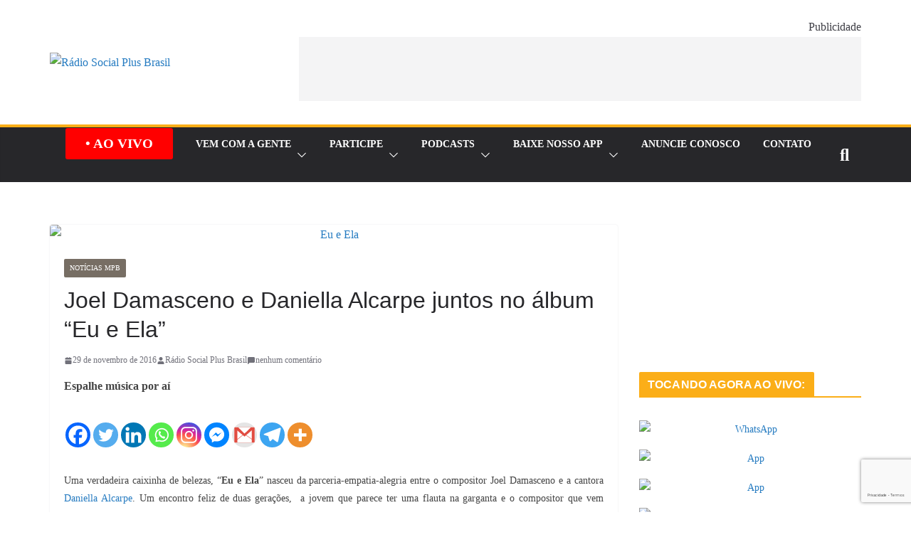

--- FILE ---
content_type: text/html; charset=UTF-8
request_url: https://radiosocialplusbrasil.com.br/joel-damasceno-daniella-alcarpe-eu-e-ela/
body_size: 80228
content:
<!doctype html>
		<html lang="pt-BR">
		
<head>

			<meta charset="UTF-8"/>
		<meta name="viewport" content="width=device-width, initial-scale=1">
		<link rel="profile" href="http://gmpg.org/xfn/11"/>
		
	<meta name='robots' content='index, follow, max-image-preview:large, max-snippet:-1, max-video-preview:-1' />

<!-- Google Tag Manager for WordPress by gtm4wp.com -->
<script data-cfasync="false" data-pagespeed-no-defer>
	var gtm4wp_datalayer_name = "dataLayer";
	var dataLayer = dataLayer || [];
</script>
<!-- End Google Tag Manager for WordPress by gtm4wp.com --><!-- Etiqueta do modo de consentimento do Google (gtag.js) dataLayer adicionada pelo Site Kit -->
<script type="text/javascript" id="google_gtagjs-js-consent-mode-data-layer">
/* <![CDATA[ */
window.dataLayer = window.dataLayer || [];function gtag(){dataLayer.push(arguments);}
gtag('consent', 'default', {"ad_personalization":"denied","ad_storage":"denied","ad_user_data":"denied","analytics_storage":"denied","functionality_storage":"denied","security_storage":"denied","personalization_storage":"denied","region":["AT","BE","BG","CH","CY","CZ","DE","DK","EE","ES","FI","FR","GB","GR","HR","HU","IE","IS","IT","LI","LT","LU","LV","MT","NL","NO","PL","PT","RO","SE","SI","SK"],"wait_for_update":500});
window._googlesitekitConsentCategoryMap = {"statistics":["analytics_storage"],"marketing":["ad_storage","ad_user_data","ad_personalization"],"functional":["functionality_storage","security_storage"],"preferences":["personalization_storage"]};
window._googlesitekitConsents = {"ad_personalization":"denied","ad_storage":"denied","ad_user_data":"denied","analytics_storage":"denied","functionality_storage":"denied","security_storage":"denied","personalization_storage":"denied","region":["AT","BE","BG","CH","CY","CZ","DE","DK","EE","ES","FI","FR","GB","GR","HR","HU","IE","IS","IT","LI","LT","LU","LV","MT","NL","NO","PL","PT","RO","SE","SI","SK"],"wait_for_update":500};
/* ]]> */
</script>
<!-- Fim da etiqueta do modo de consentimento do Google (gtag.js) dataLayer adicionada pelo Site Kit -->

	<!-- This site is optimized with the Yoast SEO plugin v26.8 - https://yoast.com/product/yoast-seo-wordpress/ -->
	<title>Joel Damasceno e Daniella Alcarpe juntos no álbum Eu e Ela</title>
	<meta name="description" content="Álbum &quot;Eu e Ela&quot; reúne os grandes talentos da MPB Joel Damasceno e Daniella Alcarpe, um encontro de gerações em um belíssimo trabalho." />
	<link rel="canonical" href="https://radiosocialplusbrasil.com.br/joel-damasceno-daniella-alcarpe-eu-e-ela/" />
	<meta property="og:locale" content="pt_BR" />
	<meta property="og:type" content="article" />
	<meta property="og:title" content="Joel Damasceno e Daniella Alcarpe juntos no álbum &quot;Eu e Ela&quot; | Rádio Social Plus Brasil" />
	<meta property="og:description" content="Álbum &quot;Eu e Ela&quot; reúne os grandes talentos da MPB Joel Damasceno e Daniella Alcarpe, um encontro de gerações em um belíssimo trabalho." />
	<meta property="og:url" content="https://radiosocialplusbrasil.com.br/joel-damasceno-daniella-alcarpe-eu-e-ela/" />
	<meta property="og:site_name" content="Rádio Social Plus Brasil" />
	<meta property="article:publisher" content="https://www.facebook.com/RadioSocialPlusBrasil" />
	<meta property="article:published_time" content="2016-11-29T12:01:35+00:00" />
	<meta property="og:image" content="https://radiosocialplusbrasil.com.br/wp-content/uploads/2016/11/capa-eu-e-ela-daniela-alcarpe-radio-social-plus-brasil.jpg" />
	<meta property="og:image:width" content="800" />
	<meta property="og:image:height" content="445" />
	<meta property="og:image:type" content="image/jpeg" />
	<meta name="author" content="Rádio Social Plus Brasil" />
	<meta name="twitter:card" content="summary_large_image" />
	<meta name="twitter:title" content="Joel Damasceno e Daniella Alcarpe juntos no álbum &quot;Eu e Ela&quot; | Rádio Social Plus Brasil" />
	<meta name="twitter:description" content="Álbum &quot;Eu e Ela&quot; reúne os grandes talentos da MPB Joel Damasceno e Daniella Alcarpe, um encontro de gerações em um belíssimo trabalho." />
	<meta name="twitter:creator" content="@socialplusbr" />
	<meta name="twitter:site" content="@socialplusbr" />
	<meta name="twitter:label1" content="Escrito por" />
	<meta name="twitter:data1" content="Rádio Social Plus Brasil" />
	<meta name="twitter:label2" content="Est. tempo de leitura" />
	<meta name="twitter:data2" content="3 minutos" />
	<script type="application/ld+json" class="yoast-schema-graph">{"@context":"https://schema.org","@graph":[{"@type":"Article","@id":"https://radiosocialplusbrasil.com.br/joel-damasceno-daniella-alcarpe-eu-e-ela/#article","isPartOf":{"@id":"https://radiosocialplusbrasil.com.br/joel-damasceno-daniella-alcarpe-eu-e-ela/"},"author":{"name":"Rádio Social Plus Brasil","@id":"https://radiosocialplusbrasil.com.br/#/schema/person/a4e757e5534d7e72b91277d31411df3c"},"headline":"Joel Damasceno e Daniella Alcarpe juntos no álbum &#8220;Eu e Ela&#8221;","datePublished":"2016-11-29T12:01:35+00:00","mainEntityOfPage":{"@id":"https://radiosocialplusbrasil.com.br/joel-damasceno-daniella-alcarpe-eu-e-ela/"},"wordCount":594,"commentCount":0,"publisher":{"@id":"https://radiosocialplusbrasil.com.br/#organization"},"image":{"@id":"https://radiosocialplusbrasil.com.br/joel-damasceno-daniella-alcarpe-eu-e-ela/#primaryimage"},"thumbnailUrl":"https://radiosocialplusbrasil.com.br/wp-content/uploads/2016/11/capa-eu-e-ela-daniela-alcarpe-radio-social-plus-brasil.jpg","keywords":["CD","Daniella Alcarpe","Disco","Eu e Ela","Joel Damasceno"],"articleSection":["Notícias MPB"],"inLanguage":"pt-BR","potentialAction":[{"@type":"CommentAction","name":"Comment","target":["https://radiosocialplusbrasil.com.br/joel-damasceno-daniella-alcarpe-eu-e-ela/#respond"]}]},{"@type":"WebPage","@id":"https://radiosocialplusbrasil.com.br/joel-damasceno-daniella-alcarpe-eu-e-ela/","url":"https://radiosocialplusbrasil.com.br/joel-damasceno-daniella-alcarpe-eu-e-ela/","name":"Joel Damasceno e Daniella Alcarpe juntos no álbum Eu e Ela","isPartOf":{"@id":"https://radiosocialplusbrasil.com.br/#website"},"primaryImageOfPage":{"@id":"https://radiosocialplusbrasil.com.br/joel-damasceno-daniella-alcarpe-eu-e-ela/#primaryimage"},"image":{"@id":"https://radiosocialplusbrasil.com.br/joel-damasceno-daniella-alcarpe-eu-e-ela/#primaryimage"},"thumbnailUrl":"https://radiosocialplusbrasil.com.br/wp-content/uploads/2016/11/capa-eu-e-ela-daniela-alcarpe-radio-social-plus-brasil.jpg","datePublished":"2016-11-29T12:01:35+00:00","description":"Álbum \"Eu e Ela\" reúne os grandes talentos da MPB Joel Damasceno e Daniella Alcarpe, um encontro de gerações em um belíssimo trabalho.","breadcrumb":{"@id":"https://radiosocialplusbrasil.com.br/joel-damasceno-daniella-alcarpe-eu-e-ela/#breadcrumb"},"inLanguage":"pt-BR","potentialAction":{"@type":"ListenAction","target":"https://radiosocialplusbrasil.com.br/joel-damasceno-daniella-alcarpe-eu-e-ela/#podcast_player_1885","object":{"@id":"https://radiosocialplusbrasil.com.br/joel-damasceno-daniella-alcarpe-eu-e-ela/#/schema/podcast"}},"mainEntityOfPage":"https://radiosocialplusbrasil.com.br/joel-damasceno-daniella-alcarpe-eu-e-ela/#/schema/podcast"},{"@type":"ImageObject","inLanguage":"pt-BR","@id":"https://radiosocialplusbrasil.com.br/joel-damasceno-daniella-alcarpe-eu-e-ela/#primaryimage","url":"https://radiosocialplusbrasil.com.br/wp-content/uploads/2016/11/capa-eu-e-ela-daniela-alcarpe-radio-social-plus-brasil.jpg","contentUrl":"https://radiosocialplusbrasil.com.br/wp-content/uploads/2016/11/capa-eu-e-ela-daniela-alcarpe-radio-social-plus-brasil.jpg","width":800,"height":445,"caption":"Eu e Ela"},{"@type":"BreadcrumbList","@id":"https://radiosocialplusbrasil.com.br/joel-damasceno-daniella-alcarpe-eu-e-ela/#breadcrumb","itemListElement":[{"@type":"ListItem","position":1,"name":"Início","item":"https://radiosocialplusbrasil.com.br/"},{"@type":"ListItem","position":2,"name":"Ouça a Rádio Social Plus Brasil &#8211; Sua Rádio Online onde e quando você quiser","item":"https://radiosocialplusbrasil.com.br/ouca-a-radio-social-plus-brasil-sua-radio-online-onde-e-quando-voce-quiser/"},{"@type":"ListItem","position":3,"name":"Joel Damasceno e Daniella Alcarpe juntos no álbum &#8220;Eu e Ela&#8221;"}]},{"@type":"WebSite","@id":"https://radiosocialplusbrasil.com.br/#website","url":"https://radiosocialplusbrasil.com.br/","name":"Rádio Social Plus Brasil","description":"Muito mais para um Brasil melhor - Ouvir Rádio Online","publisher":{"@id":"https://radiosocialplusbrasil.com.br/#organization"},"potentialAction":[{"@type":"SearchAction","target":{"@type":"EntryPoint","urlTemplate":"https://radiosocialplusbrasil.com.br/?s={search_term_string}"},"query-input":{"@type":"PropertyValueSpecification","valueRequired":true,"valueName":"search_term_string"}}],"inLanguage":"pt-BR"},{"@type":"Organization","@id":"https://radiosocialplusbrasil.com.br/#organization","name":"Rádio Social Plus Brasil","url":"https://radiosocialplusbrasil.com.br/","logo":{"@type":"ImageObject","inLanguage":"pt-BR","@id":"https://radiosocialplusbrasil.com.br/#/schema/logo/image/","url":"https://radiosocialplusbrasil.com.br/wp-content/uploads/2016/11/logo-site-home-radio-social-plus-brasil.png","contentUrl":"https://radiosocialplusbrasil.com.br/wp-content/uploads/2016/11/logo-site-home-radio-social-plus-brasil.png","width":250,"height":138,"caption":"Rádio Social Plus Brasil"},"image":{"@id":"https://radiosocialplusbrasil.com.br/#/schema/logo/image/"},"sameAs":["https://www.facebook.com/RadioSocialPlusBrasil","https://x.com/socialplusbr","https://www.instagram.com/radiosocialplus","https://www.linkedin.com/company/r-dio-tom-social","https://www.youtube.com/channel/UC5LRtGJT92FKC8U2pzLBPig"]},{"@type":"Person","@id":"https://radiosocialplusbrasil.com.br/#/schema/person/a4e757e5534d7e72b91277d31411df3c","name":"Rádio Social Plus Brasil","image":{"@type":"ImageObject","inLanguage":"pt-BR","@id":"https://radiosocialplusbrasil.com.br/#/schema/person/image/","url":"https://secure.gravatar.com/avatar/4b62c75997a7f5bf9f6b808582c9ecdd8bfca3ad7c929c59ed22edd379329483?s=96&d=mm&r=g","contentUrl":"https://secure.gravatar.com/avatar/4b62c75997a7f5bf9f6b808582c9ecdd8bfca3ad7c929c59ed22edd379329483?s=96&d=mm&r=g","caption":"Rádio Social Plus Brasil"},"url":"https://radiosocialplusbrasil.com.br/author/tomsocial/"}]}</script>
	<!-- / Yoast SEO plugin. -->


<link rel='dns-prefetch' href='//www.googletagmanager.com' />
<link rel='dns-prefetch' href='//pagead2.googlesyndication.com' />
<link rel='dns-prefetch' href='//fundingchoicesmessages.google.com' />
<link rel="alternate" type="application/rss+xml" title="Feed para Rádio Social Plus Brasil &raquo;" href="https://radiosocialplusbrasil.com.br/feed/" />
<link rel="alternate" type="application/rss+xml" title="Feed de comentários para Rádio Social Plus Brasil &raquo;" href="https://radiosocialplusbrasil.com.br/comments/feed/" />
<script type="text/javascript" id="wpp-js" src="https://radiosocialplusbrasil.com.br/wp-content/plugins/wordpress-popular-posts/assets/js/wpp.min.js?ver=7.3.6" data-sampling="0" data-sampling-rate="100" data-api-url="https://radiosocialplusbrasil.com.br/wp-json/wordpress-popular-posts" data-post-id="1885" data-token="b79725304f" data-lang="0" data-debug="0"></script>
<link rel="alternate" type="application/rss+xml" title="Feed de comentários para Rádio Social Plus Brasil &raquo; Joel Damasceno e Daniella Alcarpe juntos no álbum &#8220;Eu e Ela&#8221;" href="https://radiosocialplusbrasil.com.br/joel-damasceno-daniella-alcarpe-eu-e-ela/feed/" />
<link rel="alternate" title="oEmbed (JSON)" type="application/json+oembed" href="https://radiosocialplusbrasil.com.br/wp-json/oembed/1.0/embed?url=https%3A%2F%2Fradiosocialplusbrasil.com.br%2Fjoel-damasceno-daniella-alcarpe-eu-e-ela%2F" />
<link rel="alternate" title="oEmbed (XML)" type="text/xml+oembed" href="https://radiosocialplusbrasil.com.br/wp-json/oembed/1.0/embed?url=https%3A%2F%2Fradiosocialplusbrasil.com.br%2Fjoel-damasceno-daniella-alcarpe-eu-e-ela%2F&#038;format=xml" />
<link rel="alternate" type="application/rss+xml" title="Feed de Rádio Social Plus Brasil &raquo; Story" href="https://radiosocialplusbrasil.com.br/web-stories/feed/"><!-- radiosocialplusbrasil.com.br is managing ads with Advanced Ads 2.0.16 – https://wpadvancedads.com/ --><script id="radio-ready">
			window.advanced_ads_ready=function(e,a){a=a||"complete";var d=function(e){return"interactive"===a?"loading"!==e:"complete"===e};d(document.readyState)?e():document.addEventListener("readystatechange",(function(a){d(a.target.readyState)&&e()}),{once:"interactive"===a})},window.advanced_ads_ready_queue=window.advanced_ads_ready_queue||[];		</script>
		<style id='wp-img-auto-sizes-contain-inline-css' type='text/css'>
img:is([sizes=auto i],[sizes^="auto," i]){contain-intrinsic-size:3000px 1500px}
/*# sourceURL=wp-img-auto-sizes-contain-inline-css */
</style>
<link rel='stylesheet' id='sbi_styles-css' href='https://radiosocialplusbrasil.com.br/wp-content/plugins/instagram-feed/css/sbi-styles.min.css?ver=6.10.0' type='text/css' media='all' />
<link rel='stylesheet' id='ssp-castos-player-css' href='https://radiosocialplusbrasil.com.br/wp-content/plugins/seriously-simple-podcasting/assets/css/castos-player.min.css?ver=3.14.2' type='text/css' media='all' />
<link rel='stylesheet' id='ssp-subscribe-buttons-css' href='https://radiosocialplusbrasil.com.br/wp-content/plugins/seriously-simple-podcasting/assets/css/subscribe-buttons.css?ver=3.14.2' type='text/css' media='all' />
<style id='wp-emoji-styles-inline-css' type='text/css'>

	img.wp-smiley, img.emoji {
		display: inline !important;
		border: none !important;
		box-shadow: none !important;
		height: 1em !important;
		width: 1em !important;
		margin: 0 0.07em !important;
		vertical-align: -0.1em !important;
		background: none !important;
		padding: 0 !important;
	}
/*# sourceURL=wp-emoji-styles-inline-css */
</style>
<link rel='stylesheet' id='wp-block-library-css' href='https://radiosocialplusbrasil.com.br/wp-includes/css/dist/block-library/style.min.css?ver=6.9' type='text/css' media='all' />
<style id='wp-block-library-theme-inline-css' type='text/css'>
.wp-block-audio :where(figcaption){color:#555;font-size:13px;text-align:center}.is-dark-theme .wp-block-audio :where(figcaption){color:#ffffffa6}.wp-block-audio{margin:0 0 1em}.wp-block-code{border:1px solid #ccc;border-radius:4px;font-family:Menlo,Consolas,monaco,monospace;padding:.8em 1em}.wp-block-embed :where(figcaption){color:#555;font-size:13px;text-align:center}.is-dark-theme .wp-block-embed :where(figcaption){color:#ffffffa6}.wp-block-embed{margin:0 0 1em}.blocks-gallery-caption{color:#555;font-size:13px;text-align:center}.is-dark-theme .blocks-gallery-caption{color:#ffffffa6}:root :where(.wp-block-image figcaption){color:#555;font-size:13px;text-align:center}.is-dark-theme :root :where(.wp-block-image figcaption){color:#ffffffa6}.wp-block-image{margin:0 0 1em}.wp-block-pullquote{border-bottom:4px solid;border-top:4px solid;color:currentColor;margin-bottom:1.75em}.wp-block-pullquote :where(cite),.wp-block-pullquote :where(footer),.wp-block-pullquote__citation{color:currentColor;font-size:.8125em;font-style:normal;text-transform:uppercase}.wp-block-quote{border-left:.25em solid;margin:0 0 1.75em;padding-left:1em}.wp-block-quote cite,.wp-block-quote footer{color:currentColor;font-size:.8125em;font-style:normal;position:relative}.wp-block-quote:where(.has-text-align-right){border-left:none;border-right:.25em solid;padding-left:0;padding-right:1em}.wp-block-quote:where(.has-text-align-center){border:none;padding-left:0}.wp-block-quote.is-large,.wp-block-quote.is-style-large,.wp-block-quote:where(.is-style-plain){border:none}.wp-block-search .wp-block-search__label{font-weight:700}.wp-block-search__button{border:1px solid #ccc;padding:.375em .625em}:where(.wp-block-group.has-background){padding:1.25em 2.375em}.wp-block-separator.has-css-opacity{opacity:.4}.wp-block-separator{border:none;border-bottom:2px solid;margin-left:auto;margin-right:auto}.wp-block-separator.has-alpha-channel-opacity{opacity:1}.wp-block-separator:not(.is-style-wide):not(.is-style-dots){width:100px}.wp-block-separator.has-background:not(.is-style-dots){border-bottom:none;height:1px}.wp-block-separator.has-background:not(.is-style-wide):not(.is-style-dots){height:2px}.wp-block-table{margin:0 0 1em}.wp-block-table td,.wp-block-table th{word-break:normal}.wp-block-table :where(figcaption){color:#555;font-size:13px;text-align:center}.is-dark-theme .wp-block-table :where(figcaption){color:#ffffffa6}.wp-block-video :where(figcaption){color:#555;font-size:13px;text-align:center}.is-dark-theme .wp-block-video :where(figcaption){color:#ffffffa6}.wp-block-video{margin:0 0 1em}:root :where(.wp-block-template-part.has-background){margin-bottom:0;margin-top:0;padding:1.25em 2.375em}
/*# sourceURL=/wp-includes/css/dist/block-library/theme.min.css */
</style>
<style id='global-styles-inline-css' type='text/css'>
:root{--wp--preset--aspect-ratio--square: 1;--wp--preset--aspect-ratio--4-3: 4/3;--wp--preset--aspect-ratio--3-4: 3/4;--wp--preset--aspect-ratio--3-2: 3/2;--wp--preset--aspect-ratio--2-3: 2/3;--wp--preset--aspect-ratio--16-9: 16/9;--wp--preset--aspect-ratio--9-16: 9/16;--wp--preset--color--black: #000000;--wp--preset--color--cyan-bluish-gray: #abb8c3;--wp--preset--color--white: #ffffff;--wp--preset--color--pale-pink: #f78da7;--wp--preset--color--vivid-red: #cf2e2e;--wp--preset--color--luminous-vivid-orange: #ff6900;--wp--preset--color--luminous-vivid-amber: #fcb900;--wp--preset--color--light-green-cyan: #7bdcb5;--wp--preset--color--vivid-green-cyan: #00d084;--wp--preset--color--pale-cyan-blue: #8ed1fc;--wp--preset--color--vivid-cyan-blue: #0693e3;--wp--preset--color--vivid-purple: #9b51e0;--wp--preset--color--cm-color-1: #257BC1;--wp--preset--color--cm-color-2: #2270B0;--wp--preset--color--cm-color-3: #FFFFFF;--wp--preset--color--cm-color-4: #F9FEFD;--wp--preset--color--cm-color-5: #27272A;--wp--preset--color--cm-color-6: #16181A;--wp--preset--color--cm-color-7: #8F8F8F;--wp--preset--color--cm-color-8: #FFFFFF;--wp--preset--color--cm-color-9: #C7C7C7;--wp--preset--gradient--vivid-cyan-blue-to-vivid-purple: linear-gradient(135deg,rgb(6,147,227) 0%,rgb(155,81,224) 100%);--wp--preset--gradient--light-green-cyan-to-vivid-green-cyan: linear-gradient(135deg,rgb(122,220,180) 0%,rgb(0,208,130) 100%);--wp--preset--gradient--luminous-vivid-amber-to-luminous-vivid-orange: linear-gradient(135deg,rgb(252,185,0) 0%,rgb(255,105,0) 100%);--wp--preset--gradient--luminous-vivid-orange-to-vivid-red: linear-gradient(135deg,rgb(255,105,0) 0%,rgb(207,46,46) 100%);--wp--preset--gradient--very-light-gray-to-cyan-bluish-gray: linear-gradient(135deg,rgb(238,238,238) 0%,rgb(169,184,195) 100%);--wp--preset--gradient--cool-to-warm-spectrum: linear-gradient(135deg,rgb(74,234,220) 0%,rgb(151,120,209) 20%,rgb(207,42,186) 40%,rgb(238,44,130) 60%,rgb(251,105,98) 80%,rgb(254,248,76) 100%);--wp--preset--gradient--blush-light-purple: linear-gradient(135deg,rgb(255,206,236) 0%,rgb(152,150,240) 100%);--wp--preset--gradient--blush-bordeaux: linear-gradient(135deg,rgb(254,205,165) 0%,rgb(254,45,45) 50%,rgb(107,0,62) 100%);--wp--preset--gradient--luminous-dusk: linear-gradient(135deg,rgb(255,203,112) 0%,rgb(199,81,192) 50%,rgb(65,88,208) 100%);--wp--preset--gradient--pale-ocean: linear-gradient(135deg,rgb(255,245,203) 0%,rgb(182,227,212) 50%,rgb(51,167,181) 100%);--wp--preset--gradient--electric-grass: linear-gradient(135deg,rgb(202,248,128) 0%,rgb(113,206,126) 100%);--wp--preset--gradient--midnight: linear-gradient(135deg,rgb(2,3,129) 0%,rgb(40,116,252) 100%);--wp--preset--font-size--small: 13px;--wp--preset--font-size--medium: 16px;--wp--preset--font-size--large: 20px;--wp--preset--font-size--x-large: 24px;--wp--preset--font-size--xx-large: 30px;--wp--preset--font-size--huge: 36px;--wp--preset--font-family--dm-sans: DM Sans, sans-serif;--wp--preset--font-family--public-sans: Public Sans, sans-serif;--wp--preset--font-family--roboto: Roboto, sans-serif;--wp--preset--font-family--segoe-ui: Segoe UI, Arial, sans-serif;--wp--preset--font-family--ibm-plex-serif: IBM Plex Serif, sans-serif;--wp--preset--font-family--inter: Inter, sans-serif;--wp--preset--spacing--20: 0.44rem;--wp--preset--spacing--30: 0.67rem;--wp--preset--spacing--40: 1rem;--wp--preset--spacing--50: 1.5rem;--wp--preset--spacing--60: 2.25rem;--wp--preset--spacing--70: 3.38rem;--wp--preset--spacing--80: 5.06rem;--wp--preset--shadow--natural: 6px 6px 9px rgba(0, 0, 0, 0.2);--wp--preset--shadow--deep: 12px 12px 50px rgba(0, 0, 0, 0.4);--wp--preset--shadow--sharp: 6px 6px 0px rgba(0, 0, 0, 0.2);--wp--preset--shadow--outlined: 6px 6px 0px -3px rgb(255, 255, 255), 6px 6px rgb(0, 0, 0);--wp--preset--shadow--crisp: 6px 6px 0px rgb(0, 0, 0);}:root { --wp--style--global--content-size: 760px;--wp--style--global--wide-size: 1160px; }:where(body) { margin: 0; }.wp-site-blocks > .alignleft { float: left; margin-right: 2em; }.wp-site-blocks > .alignright { float: right; margin-left: 2em; }.wp-site-blocks > .aligncenter { justify-content: center; margin-left: auto; margin-right: auto; }:where(.wp-site-blocks) > * { margin-block-start: 24px; margin-block-end: 0; }:where(.wp-site-blocks) > :first-child { margin-block-start: 0; }:where(.wp-site-blocks) > :last-child { margin-block-end: 0; }:root { --wp--style--block-gap: 24px; }:root :where(.is-layout-flow) > :first-child{margin-block-start: 0;}:root :where(.is-layout-flow) > :last-child{margin-block-end: 0;}:root :where(.is-layout-flow) > *{margin-block-start: 24px;margin-block-end: 0;}:root :where(.is-layout-constrained) > :first-child{margin-block-start: 0;}:root :where(.is-layout-constrained) > :last-child{margin-block-end: 0;}:root :where(.is-layout-constrained) > *{margin-block-start: 24px;margin-block-end: 0;}:root :where(.is-layout-flex){gap: 24px;}:root :where(.is-layout-grid){gap: 24px;}.is-layout-flow > .alignleft{float: left;margin-inline-start: 0;margin-inline-end: 2em;}.is-layout-flow > .alignright{float: right;margin-inline-start: 2em;margin-inline-end: 0;}.is-layout-flow > .aligncenter{margin-left: auto !important;margin-right: auto !important;}.is-layout-constrained > .alignleft{float: left;margin-inline-start: 0;margin-inline-end: 2em;}.is-layout-constrained > .alignright{float: right;margin-inline-start: 2em;margin-inline-end: 0;}.is-layout-constrained > .aligncenter{margin-left: auto !important;margin-right: auto !important;}.is-layout-constrained > :where(:not(.alignleft):not(.alignright):not(.alignfull)){max-width: var(--wp--style--global--content-size);margin-left: auto !important;margin-right: auto !important;}.is-layout-constrained > .alignwide{max-width: var(--wp--style--global--wide-size);}body .is-layout-flex{display: flex;}.is-layout-flex{flex-wrap: wrap;align-items: center;}.is-layout-flex > :is(*, div){margin: 0;}body .is-layout-grid{display: grid;}.is-layout-grid > :is(*, div){margin: 0;}body{padding-top: 0px;padding-right: 0px;padding-bottom: 0px;padding-left: 0px;}a:where(:not(.wp-element-button)){text-decoration: underline;}:root :where(.wp-element-button, .wp-block-button__link){background-color: #32373c;border-width: 0;color: #fff;font-family: inherit;font-size: inherit;font-style: inherit;font-weight: inherit;letter-spacing: inherit;line-height: inherit;padding-top: calc(0.667em + 2px);padding-right: calc(1.333em + 2px);padding-bottom: calc(0.667em + 2px);padding-left: calc(1.333em + 2px);text-decoration: none;text-transform: inherit;}.has-black-color{color: var(--wp--preset--color--black) !important;}.has-cyan-bluish-gray-color{color: var(--wp--preset--color--cyan-bluish-gray) !important;}.has-white-color{color: var(--wp--preset--color--white) !important;}.has-pale-pink-color{color: var(--wp--preset--color--pale-pink) !important;}.has-vivid-red-color{color: var(--wp--preset--color--vivid-red) !important;}.has-luminous-vivid-orange-color{color: var(--wp--preset--color--luminous-vivid-orange) !important;}.has-luminous-vivid-amber-color{color: var(--wp--preset--color--luminous-vivid-amber) !important;}.has-light-green-cyan-color{color: var(--wp--preset--color--light-green-cyan) !important;}.has-vivid-green-cyan-color{color: var(--wp--preset--color--vivid-green-cyan) !important;}.has-pale-cyan-blue-color{color: var(--wp--preset--color--pale-cyan-blue) !important;}.has-vivid-cyan-blue-color{color: var(--wp--preset--color--vivid-cyan-blue) !important;}.has-vivid-purple-color{color: var(--wp--preset--color--vivid-purple) !important;}.has-cm-color-1-color{color: var(--wp--preset--color--cm-color-1) !important;}.has-cm-color-2-color{color: var(--wp--preset--color--cm-color-2) !important;}.has-cm-color-3-color{color: var(--wp--preset--color--cm-color-3) !important;}.has-cm-color-4-color{color: var(--wp--preset--color--cm-color-4) !important;}.has-cm-color-5-color{color: var(--wp--preset--color--cm-color-5) !important;}.has-cm-color-6-color{color: var(--wp--preset--color--cm-color-6) !important;}.has-cm-color-7-color{color: var(--wp--preset--color--cm-color-7) !important;}.has-cm-color-8-color{color: var(--wp--preset--color--cm-color-8) !important;}.has-cm-color-9-color{color: var(--wp--preset--color--cm-color-9) !important;}.has-black-background-color{background-color: var(--wp--preset--color--black) !important;}.has-cyan-bluish-gray-background-color{background-color: var(--wp--preset--color--cyan-bluish-gray) !important;}.has-white-background-color{background-color: var(--wp--preset--color--white) !important;}.has-pale-pink-background-color{background-color: var(--wp--preset--color--pale-pink) !important;}.has-vivid-red-background-color{background-color: var(--wp--preset--color--vivid-red) !important;}.has-luminous-vivid-orange-background-color{background-color: var(--wp--preset--color--luminous-vivid-orange) !important;}.has-luminous-vivid-amber-background-color{background-color: var(--wp--preset--color--luminous-vivid-amber) !important;}.has-light-green-cyan-background-color{background-color: var(--wp--preset--color--light-green-cyan) !important;}.has-vivid-green-cyan-background-color{background-color: var(--wp--preset--color--vivid-green-cyan) !important;}.has-pale-cyan-blue-background-color{background-color: var(--wp--preset--color--pale-cyan-blue) !important;}.has-vivid-cyan-blue-background-color{background-color: var(--wp--preset--color--vivid-cyan-blue) !important;}.has-vivid-purple-background-color{background-color: var(--wp--preset--color--vivid-purple) !important;}.has-cm-color-1-background-color{background-color: var(--wp--preset--color--cm-color-1) !important;}.has-cm-color-2-background-color{background-color: var(--wp--preset--color--cm-color-2) !important;}.has-cm-color-3-background-color{background-color: var(--wp--preset--color--cm-color-3) !important;}.has-cm-color-4-background-color{background-color: var(--wp--preset--color--cm-color-4) !important;}.has-cm-color-5-background-color{background-color: var(--wp--preset--color--cm-color-5) !important;}.has-cm-color-6-background-color{background-color: var(--wp--preset--color--cm-color-6) !important;}.has-cm-color-7-background-color{background-color: var(--wp--preset--color--cm-color-7) !important;}.has-cm-color-8-background-color{background-color: var(--wp--preset--color--cm-color-8) !important;}.has-cm-color-9-background-color{background-color: var(--wp--preset--color--cm-color-9) !important;}.has-black-border-color{border-color: var(--wp--preset--color--black) !important;}.has-cyan-bluish-gray-border-color{border-color: var(--wp--preset--color--cyan-bluish-gray) !important;}.has-white-border-color{border-color: var(--wp--preset--color--white) !important;}.has-pale-pink-border-color{border-color: var(--wp--preset--color--pale-pink) !important;}.has-vivid-red-border-color{border-color: var(--wp--preset--color--vivid-red) !important;}.has-luminous-vivid-orange-border-color{border-color: var(--wp--preset--color--luminous-vivid-orange) !important;}.has-luminous-vivid-amber-border-color{border-color: var(--wp--preset--color--luminous-vivid-amber) !important;}.has-light-green-cyan-border-color{border-color: var(--wp--preset--color--light-green-cyan) !important;}.has-vivid-green-cyan-border-color{border-color: var(--wp--preset--color--vivid-green-cyan) !important;}.has-pale-cyan-blue-border-color{border-color: var(--wp--preset--color--pale-cyan-blue) !important;}.has-vivid-cyan-blue-border-color{border-color: var(--wp--preset--color--vivid-cyan-blue) !important;}.has-vivid-purple-border-color{border-color: var(--wp--preset--color--vivid-purple) !important;}.has-cm-color-1-border-color{border-color: var(--wp--preset--color--cm-color-1) !important;}.has-cm-color-2-border-color{border-color: var(--wp--preset--color--cm-color-2) !important;}.has-cm-color-3-border-color{border-color: var(--wp--preset--color--cm-color-3) !important;}.has-cm-color-4-border-color{border-color: var(--wp--preset--color--cm-color-4) !important;}.has-cm-color-5-border-color{border-color: var(--wp--preset--color--cm-color-5) !important;}.has-cm-color-6-border-color{border-color: var(--wp--preset--color--cm-color-6) !important;}.has-cm-color-7-border-color{border-color: var(--wp--preset--color--cm-color-7) !important;}.has-cm-color-8-border-color{border-color: var(--wp--preset--color--cm-color-8) !important;}.has-cm-color-9-border-color{border-color: var(--wp--preset--color--cm-color-9) !important;}.has-vivid-cyan-blue-to-vivid-purple-gradient-background{background: var(--wp--preset--gradient--vivid-cyan-blue-to-vivid-purple) !important;}.has-light-green-cyan-to-vivid-green-cyan-gradient-background{background: var(--wp--preset--gradient--light-green-cyan-to-vivid-green-cyan) !important;}.has-luminous-vivid-amber-to-luminous-vivid-orange-gradient-background{background: var(--wp--preset--gradient--luminous-vivid-amber-to-luminous-vivid-orange) !important;}.has-luminous-vivid-orange-to-vivid-red-gradient-background{background: var(--wp--preset--gradient--luminous-vivid-orange-to-vivid-red) !important;}.has-very-light-gray-to-cyan-bluish-gray-gradient-background{background: var(--wp--preset--gradient--very-light-gray-to-cyan-bluish-gray) !important;}.has-cool-to-warm-spectrum-gradient-background{background: var(--wp--preset--gradient--cool-to-warm-spectrum) !important;}.has-blush-light-purple-gradient-background{background: var(--wp--preset--gradient--blush-light-purple) !important;}.has-blush-bordeaux-gradient-background{background: var(--wp--preset--gradient--blush-bordeaux) !important;}.has-luminous-dusk-gradient-background{background: var(--wp--preset--gradient--luminous-dusk) !important;}.has-pale-ocean-gradient-background{background: var(--wp--preset--gradient--pale-ocean) !important;}.has-electric-grass-gradient-background{background: var(--wp--preset--gradient--electric-grass) !important;}.has-midnight-gradient-background{background: var(--wp--preset--gradient--midnight) !important;}.has-small-font-size{font-size: var(--wp--preset--font-size--small) !important;}.has-medium-font-size{font-size: var(--wp--preset--font-size--medium) !important;}.has-large-font-size{font-size: var(--wp--preset--font-size--large) !important;}.has-x-large-font-size{font-size: var(--wp--preset--font-size--x-large) !important;}.has-xx-large-font-size{font-size: var(--wp--preset--font-size--xx-large) !important;}.has-huge-font-size{font-size: var(--wp--preset--font-size--huge) !important;}.has-dm-sans-font-family{font-family: var(--wp--preset--font-family--dm-sans) !important;}.has-public-sans-font-family{font-family: var(--wp--preset--font-family--public-sans) !important;}.has-roboto-font-family{font-family: var(--wp--preset--font-family--roboto) !important;}.has-segoe-ui-font-family{font-family: var(--wp--preset--font-family--segoe-ui) !important;}.has-ibm-plex-serif-font-family{font-family: var(--wp--preset--font-family--ibm-plex-serif) !important;}.has-inter-font-family{font-family: var(--wp--preset--font-family--inter) !important;}
:root :where(.wp-block-pullquote){font-size: 1.5em;line-height: 1.6;}
/*# sourceURL=global-styles-inline-css */
</style>
<link rel='stylesheet' id='announcer-css-css' href='https://radiosocialplusbrasil.com.br/wp-content/plugins/announcer/public/css/style.css?ver=6.2' type='text/css' media='all' />
<link rel='stylesheet' id='pb_animate-css' href='https://radiosocialplusbrasil.com.br/wp-content/plugins/ays-popup-box/public/css/animate.css?ver=6.1.1' type='text/css' media='all' />
<link rel='stylesheet' id='contact-form-7-css' href='https://radiosocialplusbrasil.com.br/wp-content/plugins/contact-form-7/includes/css/styles.css?ver=6.1.4' type='text/css' media='all' />
<link rel='stylesheet' id='secure-copy-content-protection-public-css' href='https://radiosocialplusbrasil.com.br/wp-content/plugins/secure-copy-content-protection/public/css/secure-copy-content-protection-public.css?ver=4.9.7' type='text/css' media='all' />
<link rel='stylesheet' id='dashicons-css' href='https://radiosocialplusbrasil.com.br/wp-includes/css/dashicons.min.css?ver=6.9' type='text/css' media='all' />
<link rel='stylesheet' id='thickbox-css' href='https://radiosocialplusbrasil.com.br/wp-includes/js/thickbox/thickbox.css?ver=6.9' type='text/css' media='all' />
<link rel='stylesheet' id='wordpress-popular-posts-css-css' href='https://radiosocialplusbrasil.com.br/wp-content/plugins/wordpress-popular-posts/assets/css/wpp.css?ver=7.3.6' type='text/css' media='all' />
<link rel='stylesheet' id='colormag_style-css' href='https://radiosocialplusbrasil.com.br/wp-content/themes/colormag/style.css?ver=1768959053' type='text/css' media='all' />
<style id='colormag_style-inline-css' type='text/css'>
.colormag-button,
			blockquote, button,
			input[type=reset],
			input[type=button],
			input[type=submit],
			.cm-home-icon.front_page_on,
			.cm-post-categories a,
			.cm-primary-nav ul li ul li:hover,
			.cm-primary-nav ul li.current-menu-item,
			.cm-primary-nav ul li.current_page_ancestor,
			.cm-primary-nav ul li.current-menu-ancestor,
			.cm-primary-nav ul li.current_page_item,
			.cm-primary-nav ul li:hover,
			.cm-primary-nav ul li.focus,
			.cm-mobile-nav li a:hover,
			.colormag-header-clean #cm-primary-nav .cm-menu-toggle:hover,
			.cm-header .cm-mobile-nav li:hover,
			.cm-header .cm-mobile-nav li.current-page-ancestor,
			.cm-header .cm-mobile-nav li.current-menu-ancestor,
			.cm-header .cm-mobile-nav li.current-page-item,
			.cm-header .cm-mobile-nav li.current-menu-item,
			.cm-primary-nav ul li.focus > a,
			.cm-layout-2 .cm-primary-nav ul ul.sub-menu li.focus > a,
			.cm-mobile-nav .current-menu-item>a, .cm-mobile-nav .current_page_item>a,
			.colormag-header-clean .cm-mobile-nav li:hover > a,
			.colormag-header-clean .cm-mobile-nav li.current-page-ancestor > a,
			.colormag-header-clean .cm-mobile-nav li.current-menu-ancestor > a,
			.colormag-header-clean .cm-mobile-nav li.current-page-item > a,
			.colormag-header-clean .cm-mobile-nav li.current-menu-item > a,
			.fa.search-top:hover,
			.widget_call_to_action .btn--primary,
			.colormag-footer--classic .cm-footer-cols .cm-row .cm-widget-title span::before,
			.colormag-footer--classic-bordered .cm-footer-cols .cm-row .cm-widget-title span::before,
			.cm-featured-posts .cm-widget-title span,
			.cm-featured-category-slider-widget .cm-slide-content .cm-entry-header-meta .cm-post-categories a,
			.cm-highlighted-posts .cm-post-content .cm-entry-header-meta .cm-post-categories a,
			.cm-category-slide-next, .cm-category-slide-prev, .slide-next,
			.slide-prev, .cm-tabbed-widget ul li, .cm-posts .wp-pagenavi .current,
			.cm-posts .wp-pagenavi a:hover, .cm-secondary .cm-widget-title span,
			.cm-posts .post .cm-post-content .cm-entry-header-meta .cm-post-categories a,
			.cm-page-header .cm-page-title span, .entry-meta .post-format i,
			.format-link .cm-entry-summary a, .cm-entry-button, .infinite-scroll .tg-infinite-scroll,
			.no-more-post-text, .pagination span,
			.comments-area .comment-author-link span,
			.cm-footer-cols .cm-row .cm-widget-title span,
			.advertisement_above_footer .cm-widget-title span,
			.error, .cm-primary .cm-widget-title span,
			.related-posts-wrapper.style-three .cm-post-content .cm-entry-title a:hover:before,
			.cm-slider-area .cm-widget-title span,
			.cm-beside-slider-widget .cm-widget-title span,
			.top-full-width-sidebar .cm-widget-title span,
			.wp-block-quote, .wp-block-quote.is-style-large,
			.wp-block-quote.has-text-align-right,
			.cm-error-404 .cm-btn, .widget .wp-block-heading, .wp-block-search button,
			.widget a::before, .cm-post-date a::before,
			.byline a::before,
			.colormag-footer--classic-bordered .cm-widget-title::before,
			.wp-block-button__link,
			#cm-tertiary .cm-widget-title span,
			.link-pagination .post-page-numbers.current,
			.wp-block-query-pagination-numbers .page-numbers.current,
			.wp-element-button,
			.wp-block-button .wp-block-button__link,
			.wp-element-button,
			.cm-layout-2 .cm-primary-nav ul ul.sub-menu li:hover,
			.cm-layout-2 .cm-primary-nav ul ul.sub-menu li.current-menu-ancestor,
			.cm-layout-2 .cm-primary-nav ul ul.sub-menu li.current-menu-item,
			.cm-layout-2 .cm-primary-nav ul ul.sub-menu li.focus,
			.search-wrap button,
			.page-numbers .current,
			.cm-footer-builder .cm-widget-title span,
			.wp-block-search .wp-element-button:hover{background-color:#fbae18;}a,
			.cm-layout-2 #cm-primary-nav .fa.search-top:hover,
			.cm-layout-2 #cm-primary-nav.cm-mobile-nav .cm-random-post a:hover .fa-random,
			.cm-layout-2 #cm-primary-nav.cm-primary-nav .cm-random-post a:hover .fa-random,
			.cm-layout-2 .breaking-news .newsticker a:hover,
			.cm-layout-2 .cm-primary-nav ul li.current-menu-item > a,
			.cm-layout-2 .cm-primary-nav ul li.current_page_item > a,
			.cm-layout-2 .cm-primary-nav ul li:hover > a,
			.cm-layout-2 .cm-primary-nav ul li.focus > a
			.dark-skin .cm-layout-2-style-1 #cm-primary-nav.cm-primary-nav .cm-home-icon:hover .fa,
			.byline a:hover, .comments a:hover, .cm-edit-link a:hover, .cm-post-date a:hover,
			.social-links:not(.cm-header-actions .social-links) i.fa:hover, .cm-tag-links a:hover,
			.colormag-header-clean .social-links li:hover i.fa, .cm-layout-2-style-1 .social-links li:hover i.fa,
			.colormag-header-clean .breaking-news .newsticker a:hover, .widget_featured_posts .article-content .cm-entry-title a:hover,
			.widget_featured_slider .slide-content .cm-below-entry-meta .byline a:hover,
			.widget_featured_slider .slide-content .cm-below-entry-meta .comments a:hover,
			.widget_featured_slider .slide-content .cm-below-entry-meta .cm-post-date a:hover,
			.widget_featured_slider .slide-content .cm-entry-title a:hover,
			.widget_block_picture_news.widget_featured_posts .article-content .cm-entry-title a:hover,
			.widget_highlighted_posts .article-content .cm-below-entry-meta .byline a:hover,
			.widget_highlighted_posts .article-content .cm-below-entry-meta .comments a:hover,
			.widget_highlighted_posts .article-content .cm-below-entry-meta .cm-post-date a:hover,
			.widget_highlighted_posts .article-content .cm-entry-title a:hover, i.fa-arrow-up, i.fa-arrow-down,
			.cm-site-title a, #content .post .article-content .cm-entry-title a:hover, .entry-meta .byline i,
			.entry-meta .cat-links i, .entry-meta a, .post .cm-entry-title a:hover, .search .cm-entry-title a:hover,
			.entry-meta .comments-link a:hover, .entry-meta .cm-edit-link a:hover, .entry-meta .cm-post-date a:hover,
			.entry-meta .cm-tag-links a:hover, .single #content .tags a:hover, .count, .next a:hover, .previous a:hover,
			.related-posts-main-title .fa, .single-related-posts .article-content .cm-entry-title a:hover,
			.pagination a span:hover,
			#content .comments-area a.comment-cm-edit-link:hover, #content .comments-area a.comment-permalink:hover,
			#content .comments-area article header cite a:hover, .comments-area .comment-author-link a:hover,
			.comment .comment-reply-link:hover,
			.nav-next a, .nav-previous a,
			#cm-footer .cm-footer-menu ul li a:hover,
			.cm-footer-cols .cm-row a:hover, a#scroll-up i, .related-posts-wrapper-flyout .cm-entry-title a:hover,
			.human-diff-time .human-diff-time-display:hover,
			.cm-layout-2-style-1 #cm-primary-nav .fa:hover,
			.cm-footer-bar a,
			.cm-post-date a:hover,
			.cm-author a:hover,
			.cm-comments-link a:hover,
			.cm-tag-links a:hover,
			.cm-edit-link a:hover,
			.cm-footer-bar .copyright a,
			.cm-featured-posts .cm-entry-title a:hover,
			.cm-posts .post .cm-post-content .cm-entry-title a:hover,
			.cm-posts .post .single-title-above .cm-entry-title a:hover,
			.cm-layout-2 .cm-primary-nav ul li:hover > a,
			.cm-layout-2 #cm-primary-nav .fa:hover,
			.cm-entry-title a:hover,
			button:hover, input[type="button"]:hover,
			input[type="reset"]:hover,
			input[type="submit"]:hover,
			.wp-block-button .wp-block-button__link:hover,
			.cm-button:hover,
			.wp-element-button:hover,
			li.product .added_to_cart:hover,
			.comments-area .comment-permalink:hover,
			.cm-footer-bar-area .cm-footer-bar__2 a{color:#fbae18;}#cm-primary-nav,
			.cm-contained .cm-header-2 .cm-row, .cm-header-builder.cm-full-width .cm-main-header .cm-header-bottom-row{border-top-color:#fbae18;}.cm-layout-2 #cm-primary-nav,
			.cm-layout-2 .cm-primary-nav ul ul.sub-menu li:hover,
			.cm-layout-2 .cm-primary-nav ul > li:hover > a,
			.cm-layout-2 .cm-primary-nav ul > li.current-menu-item > a,
			.cm-layout-2 .cm-primary-nav ul > li.current-menu-ancestor > a,
			.cm-layout-2 .cm-primary-nav ul ul.sub-menu li.current-menu-ancestor,
			.cm-layout-2 .cm-primary-nav ul ul.sub-menu li.current-menu-item,
			.cm-layout-2 .cm-primary-nav ul ul.sub-menu li.focus,
			cm-layout-2 .cm-primary-nav ul ul.sub-menu li.current-menu-ancestor,
			cm-layout-2 .cm-primary-nav ul ul.sub-menu li.current-menu-item,
			cm-layout-2 #cm-primary-nav .cm-menu-toggle:hover,
			cm-layout-2 #cm-primary-nav.cm-mobile-nav .cm-menu-toggle,
			cm-layout-2 .cm-primary-nav ul > li:hover > a,
			cm-layout-2 .cm-primary-nav ul > li.current-menu-item > a,
			cm-layout-2 .cm-primary-nav ul > li.current-menu-ancestor > a,
			.cm-layout-2 .cm-primary-nav ul li.focus > a, .pagination a span:hover,
			.cm-error-404 .cm-btn,
			.single-post .cm-post-categories a::after,
			.widget .block-title,
			.cm-layout-2 .cm-primary-nav ul li.focus > a,
			button,
			input[type="button"],
			input[type="reset"],
			input[type="submit"],
			.wp-block-button .wp-block-button__link,
			.cm-button,
			.wp-element-button,
			li.product .added_to_cart{border-color:#fbae18;}.cm-secondary .cm-widget-title,
			#cm-tertiary .cm-widget-title,
			.widget_featured_posts .widget-title,
			#secondary .widget-title,
			#cm-tertiary .widget-title,
			.cm-page-header .cm-page-title,
			.cm-footer-cols .cm-row .widget-title,
			.advertisement_above_footer .widget-title,
			#primary .widget-title,
			.widget_slider_area .widget-title,
			.widget_beside_slider .widget-title,
			.top-full-width-sidebar .widget-title,
			.cm-footer-cols .cm-row .cm-widget-title,
			.cm-footer-bar .copyright a,
			.cm-layout-2.cm-layout-2-style-2 #cm-primary-nav,
			.cm-layout-2 .cm-primary-nav ul > li:hover > a,
			.cm-footer-builder .cm-widget-title,
			.cm-layout-2 .cm-primary-nav ul > li.current-menu-item > a{border-bottom-color:#fbae18;}body{color:#444444;}.cm-posts .post{box-shadow:0px 0px 2px 0px #E4E4E7;}@media screen and (min-width: 992px) {.cm-primary{width:70%;}}.colormag-button,
			input[type="reset"],
			input[type="button"],
			input[type="submit"],
			button,
			.cm-entry-button span,
			.wp-block-button .wp-block-button__link{color:#ffffff;}.cm-entry-button span,.colormag-button, input[type="reset"], input[type="button"], input[type="submit"], button, .more-link, .wp-block-button .wp-block-button__link{border-radius:5px;}.cm-content{background-color:#ffffff;background-size:contain;}body,body.boxed{background-color:ffffff;background-position:;background-size:;background-attachment:;background-repeat:;}.cm-header .cm-menu-toggle svg,
			.cm-header .cm-menu-toggle svg{fill:#fff;}.cm-footer-bar-area .cm-footer-bar__2 a{color:#207daf;}.elementor .elementor-widget-wrap .tg-module-wrapper .module-title span,
			.elementor .elementor-widget-wrap .tg-module-wrapper .tg-post-category,
			.elementor .elementor-widget-wrap .tg-module-wrapper.tg-module-block.tg-module-block--style-5 .tg_module_block .read-more,
				.elementor .elementor-widget-wrap .tg-module-wrapper tg-module-block.tg-module-block--style-10 .tg_module_block.tg_module_block--list-small:before{background-color:#fbae18;}.elementor .elementor-widget-wrap .tg-module-wrapper .tg-module-meta .tg-module-comments a:hover,
			.elementor .elementor-widget-wrap .tg-module-wrapper .tg-module-meta .tg-post-auther-name a:hover,
			.elementor .elementor-widget-wrap .tg-module-wrapper .tg-module-meta .tg-post-date a:hover,
			.elementor .elementor-widget-wrap .tg-module-wrapper .tg-module-title:hover a,
			.elementor .elementor-widget-wrap .tg-module-wrapper.tg-module-block.tg-module-block--style-7 .tg_module_block--white .tg-module-comments a:hover,
			.elementor .elementor-widget-wrap .tg-module-wrapper.tg-module-block.tg-module-block--style-7 .tg_module_block--white .tg-post-auther-name a:hover,
			.elementor .elementor-widget-wrap .tg-module-wrapper.tg-module-block.tg-module-block--style-7 .tg_module_block--white .tg-post-date a:hover,
			.elementor .elementor-widget-wrap .tg-module-wrapper.tg-module-grid .tg_module_grid .tg-module-info .tg-module-meta a:hover,
			.elementor .elementor-widget-wrap .tg-module-wrapper.tg-module-block.tg-module-block--style-7 .tg_module_block--white .tg-module-title a:hover,
			.elementor .elementor-widget-wrap .tg-trending-news .trending-news-wrapper a:hover,
			.elementor .elementor-widget-wrap .tg-trending-news .swiper-controls .swiper-button-next:hover, .elementor .elementor-widget-wrap .tg-trending-news .swiper-controls .swiper-button-prev:hover,
			.elementor .elementor-widget-wrap .tg-module-wrapper.tg-module-block.tg-module-block--style-10 .tg_module_block--white .tg-module-title a:hover,
			.elementor .elementor-widget-wrap .tg-module-wrapper.tg-module-block.tg-module-block--style-10 .tg_module_block--white .tg-post-auther-name a:hover,
			.elementor .elementor-widget-wrap .tg-module-wrapper.tg-module-block.tg-module-block--style-10 .tg_module_block--white .tg-post-date a:hover,
			.elementor .elementor-widget-wrap .tg-module-wrapper.tg-module-block.tg-module-block--style-10 .tg_module_block--white .tg-module-comments a:hover{color:#fbae18;}.elementor .elementor-widget-wrap .tg-trending-news .swiper-controls .swiper-button-next:hover,
			.elementor .elementor-widget-wrap .tg-trending-news .swiper-controls .swiper-button-prev:hover{border-color:#fbae18;} :root{--cm-color-1: #257BC1;--cm-color-2: #2270B0;--cm-color-3: #FFFFFF;--cm-color-4: #F9FEFD;--cm-color-5: #27272A;--cm-color-6: #16181A;--cm-color-7: #8F8F8F;--cm-color-8: #FFFFFF;--cm-color-9: #C7C7C7;}.colormag-button,
			blockquote, button,
			input[type=reset],
			input[type=button],
			input[type=submit],
			.cm-home-icon.front_page_on,
			.cm-post-categories a,
			.cm-primary-nav ul li ul li:hover,
			.cm-primary-nav ul li.current-menu-item,
			.cm-primary-nav ul li.current_page_ancestor,
			.cm-primary-nav ul li.current-menu-ancestor,
			.cm-primary-nav ul li.current_page_item,
			.cm-primary-nav ul li:hover,
			.cm-primary-nav ul li.focus,
			.cm-mobile-nav li a:hover,
			.colormag-header-clean #cm-primary-nav .cm-menu-toggle:hover,
			.cm-header .cm-mobile-nav li:hover,
			.cm-header .cm-mobile-nav li.current-page-ancestor,
			.cm-header .cm-mobile-nav li.current-menu-ancestor,
			.cm-header .cm-mobile-nav li.current-page-item,
			.cm-header .cm-mobile-nav li.current-menu-item,
			.cm-primary-nav ul li.focus > a,
			.cm-layout-2 .cm-primary-nav ul ul.sub-menu li.focus > a,
			.cm-mobile-nav .current-menu-item>a, .cm-mobile-nav .current_page_item>a,
			.colormag-header-clean .cm-mobile-nav li:hover > a,
			.colormag-header-clean .cm-mobile-nav li.current-page-ancestor > a,
			.colormag-header-clean .cm-mobile-nav li.current-menu-ancestor > a,
			.colormag-header-clean .cm-mobile-nav li.current-page-item > a,
			.colormag-header-clean .cm-mobile-nav li.current-menu-item > a,
			.fa.search-top:hover,
			.widget_call_to_action .btn--primary,
			.colormag-footer--classic .cm-footer-cols .cm-row .cm-widget-title span::before,
			.colormag-footer--classic-bordered .cm-footer-cols .cm-row .cm-widget-title span::before,
			.cm-featured-posts .cm-widget-title span,
			.cm-featured-category-slider-widget .cm-slide-content .cm-entry-header-meta .cm-post-categories a,
			.cm-highlighted-posts .cm-post-content .cm-entry-header-meta .cm-post-categories a,
			.cm-category-slide-next, .cm-category-slide-prev, .slide-next,
			.slide-prev, .cm-tabbed-widget ul li, .cm-posts .wp-pagenavi .current,
			.cm-posts .wp-pagenavi a:hover, .cm-secondary .cm-widget-title span,
			.cm-posts .post .cm-post-content .cm-entry-header-meta .cm-post-categories a,
			.cm-page-header .cm-page-title span, .entry-meta .post-format i,
			.format-link .cm-entry-summary a, .cm-entry-button, .infinite-scroll .tg-infinite-scroll,
			.no-more-post-text, .pagination span,
			.comments-area .comment-author-link span,
			.cm-footer-cols .cm-row .cm-widget-title span,
			.advertisement_above_footer .cm-widget-title span,
			.error, .cm-primary .cm-widget-title span,
			.related-posts-wrapper.style-three .cm-post-content .cm-entry-title a:hover:before,
			.cm-slider-area .cm-widget-title span,
			.cm-beside-slider-widget .cm-widget-title span,
			.top-full-width-sidebar .cm-widget-title span,
			.wp-block-quote, .wp-block-quote.is-style-large,
			.wp-block-quote.has-text-align-right,
			.cm-error-404 .cm-btn, .widget .wp-block-heading, .wp-block-search button,
			.widget a::before, .cm-post-date a::before,
			.byline a::before,
			.colormag-footer--classic-bordered .cm-widget-title::before,
			.wp-block-button__link,
			#cm-tertiary .cm-widget-title span,
			.link-pagination .post-page-numbers.current,
			.wp-block-query-pagination-numbers .page-numbers.current,
			.wp-element-button,
			.wp-block-button .wp-block-button__link,
			.wp-element-button,
			.cm-layout-2 .cm-primary-nav ul ul.sub-menu li:hover,
			.cm-layout-2 .cm-primary-nav ul ul.sub-menu li.current-menu-ancestor,
			.cm-layout-2 .cm-primary-nav ul ul.sub-menu li.current-menu-item,
			.cm-layout-2 .cm-primary-nav ul ul.sub-menu li.focus,
			.search-wrap button,
			.page-numbers .current,
			.cm-footer-builder .cm-widget-title span,
			.wp-block-search .wp-element-button:hover{background-color:#fbae18;}a,
			.cm-layout-2 #cm-primary-nav .fa.search-top:hover,
			.cm-layout-2 #cm-primary-nav.cm-mobile-nav .cm-random-post a:hover .fa-random,
			.cm-layout-2 #cm-primary-nav.cm-primary-nav .cm-random-post a:hover .fa-random,
			.cm-layout-2 .breaking-news .newsticker a:hover,
			.cm-layout-2 .cm-primary-nav ul li.current-menu-item > a,
			.cm-layout-2 .cm-primary-nav ul li.current_page_item > a,
			.cm-layout-2 .cm-primary-nav ul li:hover > a,
			.cm-layout-2 .cm-primary-nav ul li.focus > a
			.dark-skin .cm-layout-2-style-1 #cm-primary-nav.cm-primary-nav .cm-home-icon:hover .fa,
			.byline a:hover, .comments a:hover, .cm-edit-link a:hover, .cm-post-date a:hover,
			.social-links:not(.cm-header-actions .social-links) i.fa:hover, .cm-tag-links a:hover,
			.colormag-header-clean .social-links li:hover i.fa, .cm-layout-2-style-1 .social-links li:hover i.fa,
			.colormag-header-clean .breaking-news .newsticker a:hover, .widget_featured_posts .article-content .cm-entry-title a:hover,
			.widget_featured_slider .slide-content .cm-below-entry-meta .byline a:hover,
			.widget_featured_slider .slide-content .cm-below-entry-meta .comments a:hover,
			.widget_featured_slider .slide-content .cm-below-entry-meta .cm-post-date a:hover,
			.widget_featured_slider .slide-content .cm-entry-title a:hover,
			.widget_block_picture_news.widget_featured_posts .article-content .cm-entry-title a:hover,
			.widget_highlighted_posts .article-content .cm-below-entry-meta .byline a:hover,
			.widget_highlighted_posts .article-content .cm-below-entry-meta .comments a:hover,
			.widget_highlighted_posts .article-content .cm-below-entry-meta .cm-post-date a:hover,
			.widget_highlighted_posts .article-content .cm-entry-title a:hover, i.fa-arrow-up, i.fa-arrow-down,
			.cm-site-title a, #content .post .article-content .cm-entry-title a:hover, .entry-meta .byline i,
			.entry-meta .cat-links i, .entry-meta a, .post .cm-entry-title a:hover, .search .cm-entry-title a:hover,
			.entry-meta .comments-link a:hover, .entry-meta .cm-edit-link a:hover, .entry-meta .cm-post-date a:hover,
			.entry-meta .cm-tag-links a:hover, .single #content .tags a:hover, .count, .next a:hover, .previous a:hover,
			.related-posts-main-title .fa, .single-related-posts .article-content .cm-entry-title a:hover,
			.pagination a span:hover,
			#content .comments-area a.comment-cm-edit-link:hover, #content .comments-area a.comment-permalink:hover,
			#content .comments-area article header cite a:hover, .comments-area .comment-author-link a:hover,
			.comment .comment-reply-link:hover,
			.nav-next a, .nav-previous a,
			#cm-footer .cm-footer-menu ul li a:hover,
			.cm-footer-cols .cm-row a:hover, a#scroll-up i, .related-posts-wrapper-flyout .cm-entry-title a:hover,
			.human-diff-time .human-diff-time-display:hover,
			.cm-layout-2-style-1 #cm-primary-nav .fa:hover,
			.cm-footer-bar a,
			.cm-post-date a:hover,
			.cm-author a:hover,
			.cm-comments-link a:hover,
			.cm-tag-links a:hover,
			.cm-edit-link a:hover,
			.cm-footer-bar .copyright a,
			.cm-featured-posts .cm-entry-title a:hover,
			.cm-posts .post .cm-post-content .cm-entry-title a:hover,
			.cm-posts .post .single-title-above .cm-entry-title a:hover,
			.cm-layout-2 .cm-primary-nav ul li:hover > a,
			.cm-layout-2 #cm-primary-nav .fa:hover,
			.cm-entry-title a:hover,
			button:hover, input[type="button"]:hover,
			input[type="reset"]:hover,
			input[type="submit"]:hover,
			.wp-block-button .wp-block-button__link:hover,
			.cm-button:hover,
			.wp-element-button:hover,
			li.product .added_to_cart:hover,
			.comments-area .comment-permalink:hover,
			.cm-footer-bar-area .cm-footer-bar__2 a{color:#fbae18;}#cm-primary-nav,
			.cm-contained .cm-header-2 .cm-row, .cm-header-builder.cm-full-width .cm-main-header .cm-header-bottom-row{border-top-color:#fbae18;}.cm-layout-2 #cm-primary-nav,
			.cm-layout-2 .cm-primary-nav ul ul.sub-menu li:hover,
			.cm-layout-2 .cm-primary-nav ul > li:hover > a,
			.cm-layout-2 .cm-primary-nav ul > li.current-menu-item > a,
			.cm-layout-2 .cm-primary-nav ul > li.current-menu-ancestor > a,
			.cm-layout-2 .cm-primary-nav ul ul.sub-menu li.current-menu-ancestor,
			.cm-layout-2 .cm-primary-nav ul ul.sub-menu li.current-menu-item,
			.cm-layout-2 .cm-primary-nav ul ul.sub-menu li.focus,
			cm-layout-2 .cm-primary-nav ul ul.sub-menu li.current-menu-ancestor,
			cm-layout-2 .cm-primary-nav ul ul.sub-menu li.current-menu-item,
			cm-layout-2 #cm-primary-nav .cm-menu-toggle:hover,
			cm-layout-2 #cm-primary-nav.cm-mobile-nav .cm-menu-toggle,
			cm-layout-2 .cm-primary-nav ul > li:hover > a,
			cm-layout-2 .cm-primary-nav ul > li.current-menu-item > a,
			cm-layout-2 .cm-primary-nav ul > li.current-menu-ancestor > a,
			.cm-layout-2 .cm-primary-nav ul li.focus > a, .pagination a span:hover,
			.cm-error-404 .cm-btn,
			.single-post .cm-post-categories a::after,
			.widget .block-title,
			.cm-layout-2 .cm-primary-nav ul li.focus > a,
			button,
			input[type="button"],
			input[type="reset"],
			input[type="submit"],
			.wp-block-button .wp-block-button__link,
			.cm-button,
			.wp-element-button,
			li.product .added_to_cart{border-color:#fbae18;}.cm-secondary .cm-widget-title,
			#cm-tertiary .cm-widget-title,
			.widget_featured_posts .widget-title,
			#secondary .widget-title,
			#cm-tertiary .widget-title,
			.cm-page-header .cm-page-title,
			.cm-footer-cols .cm-row .widget-title,
			.advertisement_above_footer .widget-title,
			#primary .widget-title,
			.widget_slider_area .widget-title,
			.widget_beside_slider .widget-title,
			.top-full-width-sidebar .widget-title,
			.cm-footer-cols .cm-row .cm-widget-title,
			.cm-footer-bar .copyright a,
			.cm-layout-2.cm-layout-2-style-2 #cm-primary-nav,
			.cm-layout-2 .cm-primary-nav ul > li:hover > a,
			.cm-footer-builder .cm-widget-title,
			.cm-layout-2 .cm-primary-nav ul > li.current-menu-item > a{border-bottom-color:#fbae18;}body{color:#444444;}.cm-posts .post{box-shadow:0px 0px 2px 0px #E4E4E7;}@media screen and (min-width: 992px) {.cm-primary{width:70%;}}.colormag-button,
			input[type="reset"],
			input[type="button"],
			input[type="submit"],
			button,
			.cm-entry-button span,
			.wp-block-button .wp-block-button__link{color:#ffffff;}.cm-entry-button span,.colormag-button, input[type="reset"], input[type="button"], input[type="submit"], button, .more-link, .wp-block-button .wp-block-button__link{border-radius:5px;}.cm-content{background-color:#ffffff;background-size:contain;}body,body.boxed{background-color:ffffff;background-position:;background-size:;background-attachment:;background-repeat:;}.cm-header .cm-menu-toggle svg,
			.cm-header .cm-menu-toggle svg{fill:#fff;}.cm-footer-bar-area .cm-footer-bar__2 a{color:#207daf;}.elementor .elementor-widget-wrap .tg-module-wrapper .module-title span,
			.elementor .elementor-widget-wrap .tg-module-wrapper .tg-post-category,
			.elementor .elementor-widget-wrap .tg-module-wrapper.tg-module-block.tg-module-block--style-5 .tg_module_block .read-more,
				.elementor .elementor-widget-wrap .tg-module-wrapper tg-module-block.tg-module-block--style-10 .tg_module_block.tg_module_block--list-small:before{background-color:#fbae18;}.elementor .elementor-widget-wrap .tg-module-wrapper .tg-module-meta .tg-module-comments a:hover,
			.elementor .elementor-widget-wrap .tg-module-wrapper .tg-module-meta .tg-post-auther-name a:hover,
			.elementor .elementor-widget-wrap .tg-module-wrapper .tg-module-meta .tg-post-date a:hover,
			.elementor .elementor-widget-wrap .tg-module-wrapper .tg-module-title:hover a,
			.elementor .elementor-widget-wrap .tg-module-wrapper.tg-module-block.tg-module-block--style-7 .tg_module_block--white .tg-module-comments a:hover,
			.elementor .elementor-widget-wrap .tg-module-wrapper.tg-module-block.tg-module-block--style-7 .tg_module_block--white .tg-post-auther-name a:hover,
			.elementor .elementor-widget-wrap .tg-module-wrapper.tg-module-block.tg-module-block--style-7 .tg_module_block--white .tg-post-date a:hover,
			.elementor .elementor-widget-wrap .tg-module-wrapper.tg-module-grid .tg_module_grid .tg-module-info .tg-module-meta a:hover,
			.elementor .elementor-widget-wrap .tg-module-wrapper.tg-module-block.tg-module-block--style-7 .tg_module_block--white .tg-module-title a:hover,
			.elementor .elementor-widget-wrap .tg-trending-news .trending-news-wrapper a:hover,
			.elementor .elementor-widget-wrap .tg-trending-news .swiper-controls .swiper-button-next:hover, .elementor .elementor-widget-wrap .tg-trending-news .swiper-controls .swiper-button-prev:hover,
			.elementor .elementor-widget-wrap .tg-module-wrapper.tg-module-block.tg-module-block--style-10 .tg_module_block--white .tg-module-title a:hover,
			.elementor .elementor-widget-wrap .tg-module-wrapper.tg-module-block.tg-module-block--style-10 .tg_module_block--white .tg-post-auther-name a:hover,
			.elementor .elementor-widget-wrap .tg-module-wrapper.tg-module-block.tg-module-block--style-10 .tg_module_block--white .tg-post-date a:hover,
			.elementor .elementor-widget-wrap .tg-module-wrapper.tg-module-block.tg-module-block--style-10 .tg_module_block--white .tg-module-comments a:hover{color:#fbae18;}.elementor .elementor-widget-wrap .tg-trending-news .swiper-controls .swiper-button-next:hover,
			.elementor .elementor-widget-wrap .tg-trending-news .swiper-controls .swiper-button-prev:hover{border-color:#fbae18;} :root{--cm-color-1: #257BC1;--cm-color-2: #2270B0;--cm-color-3: #FFFFFF;--cm-color-4: #F9FEFD;--cm-color-5: #27272A;--cm-color-6: #16181A;--cm-color-7: #8F8F8F;--cm-color-8: #FFFFFF;--cm-color-9: #C7C7C7;}.cm-header-builder .cm-header-buttons .cm-header-button .cm-button{background-color:#207daf;}.cm-header-builder .cm-header-top-row{background-color:#f4f4f5;}.cm-header-builder .cm-primary-nav .sub-menu, .cm-header-builder .cm-primary-nav .children{background-color:#232323;background-size:contain;}.cm-header-builder nav.cm-secondary-nav ul.sub-menu, .cm-header-builder .cm-secondary-nav .children{background-color:#232323;background-size:contain;}.cm-footer-builder .cm-footer-bottom-row{border-color:#3F3F46;}:root{--top-grid-columns: 4;
			--main-grid-columns: 4;
			--bottom-grid-columns: 2;
			}.cm-footer-builder .cm-footer-bottom-row .cm-footer-col{flex-direction: column;}.cm-footer-builder .cm-footer-main-row .cm-footer-col{flex-direction: column;}.cm-footer-builder .cm-footer-top-row .cm-footer-col{flex-direction: column;} :root{--cm-color-1: #257BC1;--cm-color-2: #2270B0;--cm-color-3: #FFFFFF;--cm-color-4: #F9FEFD;--cm-color-5: #27272A;--cm-color-6: #16181A;--cm-color-7: #8F8F8F;--cm-color-8: #FFFFFF;--cm-color-9: #C7C7C7;}.mzb-featured-posts, .mzb-social-icon, .mzb-featured-categories, .mzb-social-icons-insert{--color--light--primary:rgba(251,174,24,0.1);}body{--color--light--primary:#fbae18;--color--primary:#fbae18;}:root {--wp--preset--color--cm-color-1:#257BC1;--wp--preset--color--cm-color-2:#2270B0;--wp--preset--color--cm-color-3:#FFFFFF;--wp--preset--color--cm-color-4:#F9FEFD;--wp--preset--color--cm-color-5:#27272A;--wp--preset--color--cm-color-6:#16181A;--wp--preset--color--cm-color-7:#8F8F8F;--wp--preset--color--cm-color-8:#FFFFFF;--wp--preset--color--cm-color-9:#C7C7C7;}:root {--e-global-color-cmcolor1: #257BC1;--e-global-color-cmcolor2: #2270B0;--e-global-color-cmcolor3: #FFFFFF;--e-global-color-cmcolor4: #F9FEFD;--e-global-color-cmcolor5: #27272A;--e-global-color-cmcolor6: #16181A;--e-global-color-cmcolor7: #8F8F8F;--e-global-color-cmcolor8: #FFFFFF;--e-global-color-cmcolor9: #C7C7C7;}
/*# sourceURL=colormag_style-inline-css */
</style>
<link rel='stylesheet' id='font-awesome-all-css' href='https://radiosocialplusbrasil.com.br/wp-content/themes/colormag/inc/customizer/customind/assets/fontawesome/v6/css/all.min.css?ver=6.2.4' type='text/css' media='all' />
<link rel='stylesheet' id='colormag-featured-image-popup-css-css' href='https://radiosocialplusbrasil.com.br/wp-content/themes/colormag/assets/js/magnific-popup/magnific-popup.min.css?ver=4.1.2' type='text/css' media='all' />
<link rel='stylesheet' id='font-awesome-4-css' href='https://radiosocialplusbrasil.com.br/wp-content/themes/colormag/assets/library/font-awesome/css/v4-shims.min.css?ver=4.7.0' type='text/css' media='all' />
<link rel='stylesheet' id='colormag-font-awesome-6-css' href='https://radiosocialplusbrasil.com.br/wp-content/themes/colormag/inc/customizer/customind/assets/fontawesome/v6/css/all.min.css?ver=6.2.4' type='text/css' media='all' />
<link rel='stylesheet' id='newsletter-css' href='https://radiosocialplusbrasil.com.br/wp-content/plugins/newsletter/style.css?ver=9.1.1' type='text/css' media='all' />
<link rel='stylesheet' id='heateor_sss_frontend_css-css' href='https://radiosocialplusbrasil.com.br/wp-content/plugins/sassy-social-share/public/css/sassy-social-share-public.css?ver=3.3.79' type='text/css' media='all' />
<style id='heateor_sss_frontend_css-inline-css' type='text/css'>
.heateor_sss_button_instagram span.heateor_sss_svg,a.heateor_sss_instagram span.heateor_sss_svg{background:radial-gradient(circle at 30% 107%,#fdf497 0,#fdf497 5%,#fd5949 45%,#d6249f 60%,#285aeb 90%)}.heateor_sss_horizontal_sharing .heateor_sss_svg,.heateor_sss_standard_follow_icons_container .heateor_sss_svg{color:#fff;border-width:0px;border-style:solid;border-color:transparent}.heateor_sss_horizontal_sharing .heateorSssTCBackground{color:#666}.heateor_sss_horizontal_sharing span.heateor_sss_svg:hover,.heateor_sss_standard_follow_icons_container span.heateor_sss_svg:hover{border-color:transparent;}.heateor_sss_vertical_sharing span.heateor_sss_svg,.heateor_sss_floating_follow_icons_container span.heateor_sss_svg{color:#fff;border-width:0px;border-style:solid;border-color:transparent;}.heateor_sss_vertical_sharing .heateorSssTCBackground{color:#666;}.heateor_sss_vertical_sharing span.heateor_sss_svg:hover,.heateor_sss_floating_follow_icons_container span.heateor_sss_svg:hover{border-color:transparent;}div.heateor_sss_horizontal_sharing .heateor_sss_square_count{display: block}@media screen and (max-width:783px) {.heateor_sss_vertical_sharing{display:none!important}}
/*# sourceURL=heateor_sss_frontend_css-inline-css */
</style>
<link rel='stylesheet' id='ekit-widget-styles-css' href='https://radiosocialplusbrasil.com.br/wp-content/plugins/elementskit-lite/widgets/init/assets/css/widget-styles.css?ver=3.7.8' type='text/css' media='all' />
<link rel='stylesheet' id='ekit-responsive-css' href='https://radiosocialplusbrasil.com.br/wp-content/plugins/elementskit-lite/widgets/init/assets/css/responsive.css?ver=3.7.8' type='text/css' media='all' />
<link rel='stylesheet' id='master-addons-main-style-css' href='https://radiosocialplusbrasil.com.br/wp-content/plugins/master-addons/assets/css/master-addons-styles.css?ver=6.9' type='text/css' media='all' />
<link rel='stylesheet' id='wpr-text-animations-css-css' href='https://radiosocialplusbrasil.com.br/wp-content/plugins/royal-elementor-addons/assets/css/lib/animations/text-animations.min.css?ver=1.7.1045' type='text/css' media='all' />
<link rel='stylesheet' id='wpr-addons-css-css' href='https://radiosocialplusbrasil.com.br/wp-content/plugins/royal-elementor-addons/assets/css/frontend.min.css?ver=1.7.1045' type='text/css' media='all' />
<link rel='stylesheet' id='font-awesome-5-all-css' href='https://radiosocialplusbrasil.com.br/wp-content/plugins/elementor/assets/lib/font-awesome/css/all.min.css?ver=4.11.64' type='text/css' media='all' />
<!--n2css--><!--n2js--><script type="text/javascript" data-cfasync="false" src="https://radiosocialplusbrasil.com.br/wp-includes/js/jquery/jquery.min.js?ver=3.7.1" id="jquery-core-js"></script>
<script type="text/javascript" data-cfasync="false" src="https://radiosocialplusbrasil.com.br/wp-includes/js/jquery/jquery-migrate.min.js?ver=3.4.1" id="jquery-migrate-js"></script>
<script type="text/javascript" id="ays-pb-js-extra">
/* <![CDATA[ */
var pbLocalizeObj = {"ajax":"https://radiosocialplusbrasil.com.br/wp-admin/admin-ajax.php","seconds":"seconds","thisWillClose":"This will close in","icons":{"close_icon":"\u003Csvg class=\"ays_pb_material_close_icon\" xmlns=\"https://www.w3.org/2000/svg\" height=\"36px\" viewBox=\"0 0 24 24\" width=\"36px\" fill=\"#000000\" alt=\"Pop-up Close\"\u003E\u003Cpath d=\"M0 0h24v24H0z\" fill=\"none\"/\u003E\u003Cpath d=\"M19 6.41L17.59 5 12 10.59 6.41 5 5 6.41 10.59 12 5 17.59 6.41 19 12 13.41 17.59 19 19 17.59 13.41 12z\"/\u003E\u003C/svg\u003E","close_circle_icon":"\u003Csvg class=\"ays_pb_material_close_circle_icon\" xmlns=\"https://www.w3.org/2000/svg\" height=\"24\" viewBox=\"0 0 24 24\" width=\"36\" alt=\"Pop-up Close\"\u003E\u003Cpath d=\"M0 0h24v24H0z\" fill=\"none\"/\u003E\u003Cpath d=\"M12 2C6.47 2 2 6.47 2 12s4.47 10 10 10 10-4.47 10-10S17.53 2 12 2zm5 13.59L15.59 17 12 13.41 8.41 17 7 15.59 10.59 12 7 8.41 8.41 7 12 10.59 15.59 7 17 8.41 13.41 12 17 15.59z\"/\u003E\u003C/svg\u003E","volume_up_icon":"\u003Csvg class=\"ays_pb_fa_volume\" xmlns=\"https://www.w3.org/2000/svg\" height=\"24\" viewBox=\"0 0 24 24\" width=\"36\"\u003E\u003Cpath d=\"M0 0h24v24H0z\" fill=\"none\"/\u003E\u003Cpath d=\"M3 9v6h4l5 5V4L7 9H3zm13.5 3c0-1.77-1.02-3.29-2.5-4.03v8.05c1.48-.73 2.5-2.25 2.5-4.02zM14 3.23v2.06c2.89.86 5 3.54 5 6.71s-2.11 5.85-5 6.71v2.06c4.01-.91 7-4.49 7-8.77s-2.99-7.86-7-8.77z\"/\u003E\u003C/svg\u003E","volume_mute_icon":"\u003Csvg xmlns=\"https://www.w3.org/2000/svg\" height=\"24\" viewBox=\"0 0 24 24\" width=\"24\"\u003E\u003Cpath d=\"M0 0h24v24H0z\" fill=\"none\"/\u003E\u003Cpath d=\"M7 9v6h4l5 5V4l-5 5H7z\"/\u003E\u003C/svg\u003E"}};
//# sourceURL=ays-pb-js-extra
/* ]]> */
</script>
<script type="text/javascript" src="https://radiosocialplusbrasil.com.br/wp-content/plugins/ays-popup-box/public/js/ays-pb-public.js?ver=6.1.1" id="ays-pb-js"></script>

<!-- Snippet da etiqueta do Google (gtag.js) adicionado pelo Site Kit -->
<!-- Snippet do Google Análises adicionado pelo Site Kit -->
<script type="text/javascript" src="https://www.googletagmanager.com/gtag/js?id=GT-WR97N39" id="google_gtagjs-js" async></script>
<script type="text/javascript" id="google_gtagjs-js-after">
/* <![CDATA[ */
window.dataLayer = window.dataLayer || [];function gtag(){dataLayer.push(arguments);}
gtag("set","linker",{"domains":["radiosocialplusbrasil.com.br"]});
gtag("js", new Date());
gtag("set", "developer_id.dZTNiMT", true);
gtag("config", "GT-WR97N39", {"googlesitekit_post_type":"post","googlesitekit_post_categories":"Not\u00edcias MPB","googlesitekit_post_date":"20161129"});
//# sourceURL=google_gtagjs-js-after
/* ]]> */
</script>
<link rel="https://api.w.org/" href="https://radiosocialplusbrasil.com.br/wp-json/" /><link rel="alternate" title="JSON" type="application/json" href="https://radiosocialplusbrasil.com.br/wp-json/wp/v2/posts/1885" /><link rel="EditURI" type="application/rsd+xml" title="RSD" href="https://radiosocialplusbrasil.com.br/xmlrpc.php?rsd" />

<link rel='shortlink' href='https://radiosocialplusbrasil.com.br/?p=1885' />
<meta name="generator" content="Site Kit by Google 1.170.0" />      <script type="text/javascript">
        (function () {
          window.ma_el_fs = { can_use_premium_code__premium_only: false};
        })();
      </script>
    		<script type="text/javascript">
				(function(c,l,a,r,i,t,y){
					c[a]=c[a]||function(){(c[a].q=c[a].q||[]).push(arguments)};t=l.createElement(r);t.async=1;
					t.src="https://www.clarity.ms/tag/"+i+"?ref=wordpress";y=l.getElementsByTagName(r)[0];y.parentNode.insertBefore(t,y);
				})(window, document, "clarity", "script", "r43ida10yt");
		</script>
		
<link rel="alternate" type="application/rss+xml" title="Feed RSS do Podcast" href="https://radiosocialplusbrasil.com.br/feed/podcast" />


<!-- Google Tag Manager for WordPress by gtm4wp.com -->
<!-- GTM Container placement set to footer -->
<script data-cfasync="false" data-pagespeed-no-defer>
</script>
<!-- End Google Tag Manager for WordPress by gtm4wp.com -->            <style id="wpp-loading-animation-styles">@-webkit-keyframes bgslide{from{background-position-x:0}to{background-position-x:-200%}}@keyframes bgslide{from{background-position-x:0}to{background-position-x:-200%}}.wpp-widget-block-placeholder,.wpp-shortcode-placeholder{margin:0 auto;width:60px;height:3px;background:#dd3737;background:linear-gradient(90deg,#dd3737 0%,#571313 10%,#dd3737 100%);background-size:200% auto;border-radius:3px;-webkit-animation:bgslide 1s infinite linear;animation:bgslide 1s infinite linear}</style>
            <link rel="pingback" href="https://radiosocialplusbrasil.com.br/xmlrpc.php">
<!-- Meta-etiquetas do Google AdSense adicionado pelo Site Kit -->
<meta name="google-adsense-platform-account" content="ca-host-pub-2644536267352236">
<meta name="google-adsense-platform-domain" content="sitekit.withgoogle.com">
<!-- Fim das meta-etiquetas do Google AdSense adicionado pelo Site Kit -->
<meta name="generator" content="Elementor 3.34.2; features: additional_custom_breakpoints; settings: css_print_method-external, google_font-enabled, font_display-auto">
      <meta name="onesignal" content="wordpress-plugin"/>
            <script>

      window.OneSignalDeferred = window.OneSignalDeferred || [];

      OneSignalDeferred.push(function(OneSignal) {
        var oneSignal_options = {};
        window._oneSignalInitOptions = oneSignal_options;

        oneSignal_options['serviceWorkerParam'] = { scope: '/' };
oneSignal_options['serviceWorkerPath'] = 'OneSignalSDKWorker.js.php';

        OneSignal.Notifications.setDefaultUrl("https://radiosocialplusbrasil.com.br");

        oneSignal_options['wordpress'] = true;
oneSignal_options['appId'] = '770a43df-0def-4cd9-be41-28085b5ae474';
oneSignal_options['allowLocalhostAsSecureOrigin'] = true;
oneSignal_options['welcomeNotification'] = { };
oneSignal_options['welcomeNotification']['title'] = "Obaaaaa!! Que bom ter você aqui. Agora você ficará sempre por dentro das novidades da Rádio Social Plus Brasil";
oneSignal_options['welcomeNotification']['message'] = "Agradecemos por assinar!! = )";
oneSignal_options['path'] = "https://radiosocialplusbrasil.com.br/wp-content/plugins/onesignal-free-web-push-notifications/sdk_files/";
oneSignal_options['safari_web_id'] = "web.onesignal.auto.5f0d689b-f65a-4365-8770-a9853d";
oneSignal_options['promptOptions'] = { };
oneSignal_options['promptOptions']['actionMessage'] = "Quer receber nossas novidades em primeira mão e ter uma experiência musical ainda melhor?";
oneSignal_options['promptOptions']['exampleNotificationTitleDesktop'] = "Acabamos de postar";
oneSignal_options['promptOptions']['exampleNotificationMessageDesktop'] = "Acabamos de postar";
oneSignal_options['promptOptions']['exampleNotificationTitleMobile'] = "Acabamos de postar";
oneSignal_options['promptOptions']['exampleNotificationMessageMobile'] = "Acabamos de postar";
oneSignal_options['promptOptions']['acceptButtonText'] = "OBA, CLARO!!";
oneSignal_options['promptOptions']['cancelButtonText'] = "ACHO QUE NÃO";
oneSignal_options['promptOptions']['siteName'] = "http://radiosocialplusbrasil.com.br";
oneSignal_options['promptOptions']['autoAcceptTitle'] = "Clique em permitir";
oneSignal_options['notifyButton'] = { };
oneSignal_options['notifyButton']['enable'] = true;
oneSignal_options['notifyButton']['position'] = 'bottom-right';
oneSignal_options['notifyButton']['theme'] = 'default';
oneSignal_options['notifyButton']['size'] = 'small';
oneSignal_options['notifyButton']['showCredit'] = false;
oneSignal_options['notifyButton']['text'] = {};
oneSignal_options['notifyButton']['text']['tip.state.unsubscribed'] = 'Mantenha sua assinatura para continuar a ver nossas publicações';
oneSignal_options['notifyButton']['text']['tip.state.subscribed'] = 'Você já se inscreveu para receber notificações. Aproveite!!';
oneSignal_options['notifyButton']['text']['tip.state.blocked'] = 'Estas notificações foram bloqueadas :(';
oneSignal_options['notifyButton']['text']['message.action.subscribed'] = 'Obrigado!!! Agora você ficará sempre por dentro de tudo o que rola por aqui';
oneSignal_options['notifyButton']['text']['message.action.resubscribed'] = 'Você está inscrito para receber notificações da Social Plus Brasil';
oneSignal_options['notifyButton']['text']['message.action.unsubscribed'] = 'Você não receberá mais notificações :(';
oneSignal_options['notifyButton']['text']['dialog.main.title'] = 'Gerenciar estas notificações';
oneSignal_options['notifyButton']['text']['dialog.main.button.subscribe'] = 'Quero receber as notificações';
oneSignal_options['notifyButton']['text']['dialog.main.button.unsubscribe'] = 'Quero cancelar as notificações';
oneSignal_options['notifyButton']['text']['dialog.blocked.title'] = 'Desbloquear as notificações';
oneSignal_options['notifyButton']['text']['dialog.blocked.message'] = 'Siga estas instruções para permitir notificações:';
oneSignal_options['notifyButton']['colors'] = {};
oneSignal_options['notifyButton']['offset'] = {};
oneSignal_options['notifyButton']['offset']['bottom'] = '80px';
              OneSignal.init(window._oneSignalInitOptions);
              OneSignal.Slidedown.promptPush()      });

      function documentInitOneSignal() {
        var oneSignal_elements = document.getElementsByClassName("OneSignal-prompt");

        var oneSignalLinkClickHandler = function(event) { OneSignal.Notifications.requestPermission(); event.preventDefault(); };        for(var i = 0; i < oneSignal_elements.length; i++)
          oneSignal_elements[i].addEventListener('click', oneSignalLinkClickHandler, false);
      }

      if (document.readyState === 'complete') {
           documentInitOneSignal();
      }
      else {
           window.addEventListener("load", function(event){
               documentInitOneSignal();
          });
      }
    </script>
<!-- This website uses the Ultimate Social Comments plugin v1.4.8 - https://wordpress.org/plugins/ultimate-facebook-comments/ -->
<meta property="fb:app_id" content="398586224899228"/>
<style type="text/css">.fb-comments, .fb-comments span, .fb-comments span iframe[style] { min-width:100% !important; width:100% !important }</style>
			<style>
				.e-con.e-parent:nth-of-type(n+4):not(.e-lazyloaded):not(.e-no-lazyload),
				.e-con.e-parent:nth-of-type(n+4):not(.e-lazyloaded):not(.e-no-lazyload) * {
					background-image: none !important;
				}
				@media screen and (max-height: 1024px) {
					.e-con.e-parent:nth-of-type(n+3):not(.e-lazyloaded):not(.e-no-lazyload),
					.e-con.e-parent:nth-of-type(n+3):not(.e-lazyloaded):not(.e-no-lazyload) * {
						background-image: none !important;
					}
				}
				@media screen and (max-height: 640px) {
					.e-con.e-parent:nth-of-type(n+2):not(.e-lazyloaded):not(.e-no-lazyload),
					.e-con.e-parent:nth-of-type(n+2):not(.e-lazyloaded):not(.e-no-lazyload) * {
						background-image: none !important;
					}
				}
			</style>
			
<!-- Código do Google Adsense adicionado pelo Site Kit -->
<script type="text/javascript" async="async" src="https://pagead2.googlesyndication.com/pagead/js/adsbygoogle.js?client=ca-pub-2249929574270161&amp;host=ca-host-pub-2644536267352236" crossorigin="anonymous"></script>

<!-- Fim do código do Google AdSense adicionado pelo Site Kit -->

<!-- Snippet de Recuperação de Bloqueio de Anúncios do Google AdSense adicionado pelo Site Kit -->
<script async src="https://fundingchoicesmessages.google.com/i/pub-2249929574270161?ers=1" nonce="S-roIvzeE5DeyFzxtMUzJA"></script><script nonce="S-roIvzeE5DeyFzxtMUzJA">(function() {function signalGooglefcPresent() {if (!window.frames['googlefcPresent']) {if (document.body) {const iframe = document.createElement('iframe'); iframe.style = 'width: 0; height: 0; border: none; z-index: -1000; left: -1000px; top: -1000px;'; iframe.style.display = 'none'; iframe.name = 'googlefcPresent'; document.body.appendChild(iframe);} else {setTimeout(signalGooglefcPresent, 0);}}}signalGooglefcPresent();})();</script>
<!-- Snippet final de Recuperação de Bloqueio de Anúncios do Google AdSense adicionado pelo Site Kit -->

<!-- Snippet de Proteção contra Erros de Recuperação de Anúncios do Google AdSense adicionado pelo Site Kit -->
<script>(function(){'use strict';function aa(a){var b=0;return function(){return b<a.length?{done:!1,value:a[b++]}:{done:!0}}}var ba="function"==typeof Object.defineProperties?Object.defineProperty:function(a,b,c){if(a==Array.prototype||a==Object.prototype)return a;a[b]=c.value;return a};
function ea(a){a=["object"==typeof globalThis&&globalThis,a,"object"==typeof window&&window,"object"==typeof self&&self,"object"==typeof global&&global];for(var b=0;b<a.length;++b){var c=a[b];if(c&&c.Math==Math)return c}throw Error("Cannot find global object");}var fa=ea(this);function ha(a,b){if(b)a:{var c=fa;a=a.split(".");for(var d=0;d<a.length-1;d++){var e=a[d];if(!(e in c))break a;c=c[e]}a=a[a.length-1];d=c[a];b=b(d);b!=d&&null!=b&&ba(c,a,{configurable:!0,writable:!0,value:b})}}
var ia="function"==typeof Object.create?Object.create:function(a){function b(){}b.prototype=a;return new b},l;if("function"==typeof Object.setPrototypeOf)l=Object.setPrototypeOf;else{var m;a:{var ja={a:!0},ka={};try{ka.__proto__=ja;m=ka.a;break a}catch(a){}m=!1}l=m?function(a,b){a.__proto__=b;if(a.__proto__!==b)throw new TypeError(a+" is not extensible");return a}:null}var la=l;
function n(a,b){a.prototype=ia(b.prototype);a.prototype.constructor=a;if(la)la(a,b);else for(var c in b)if("prototype"!=c)if(Object.defineProperties){var d=Object.getOwnPropertyDescriptor(b,c);d&&Object.defineProperty(a,c,d)}else a[c]=b[c];a.A=b.prototype}function ma(){for(var a=Number(this),b=[],c=a;c<arguments.length;c++)b[c-a]=arguments[c];return b}
var na="function"==typeof Object.assign?Object.assign:function(a,b){for(var c=1;c<arguments.length;c++){var d=arguments[c];if(d)for(var e in d)Object.prototype.hasOwnProperty.call(d,e)&&(a[e]=d[e])}return a};ha("Object.assign",function(a){return a||na});/*

 Copyright The Closure Library Authors.
 SPDX-License-Identifier: Apache-2.0
*/
var p=this||self;function q(a){return a};var t,u;a:{for(var oa=["CLOSURE_FLAGS"],v=p,x=0;x<oa.length;x++)if(v=v[oa[x]],null==v){u=null;break a}u=v}var pa=u&&u[610401301];t=null!=pa?pa:!1;var z,qa=p.navigator;z=qa?qa.userAgentData||null:null;function A(a){return t?z?z.brands.some(function(b){return(b=b.brand)&&-1!=b.indexOf(a)}):!1:!1}function B(a){var b;a:{if(b=p.navigator)if(b=b.userAgent)break a;b=""}return-1!=b.indexOf(a)};function C(){return t?!!z&&0<z.brands.length:!1}function D(){return C()?A("Chromium"):(B("Chrome")||B("CriOS"))&&!(C()?0:B("Edge"))||B("Silk")};var ra=C()?!1:B("Trident")||B("MSIE");!B("Android")||D();D();B("Safari")&&(D()||(C()?0:B("Coast"))||(C()?0:B("Opera"))||(C()?0:B("Edge"))||(C()?A("Microsoft Edge"):B("Edg/"))||C()&&A("Opera"));var sa={},E=null;var ta="undefined"!==typeof Uint8Array,ua=!ra&&"function"===typeof btoa;var F="function"===typeof Symbol&&"symbol"===typeof Symbol()?Symbol():void 0,G=F?function(a,b){a[F]|=b}:function(a,b){void 0!==a.g?a.g|=b:Object.defineProperties(a,{g:{value:b,configurable:!0,writable:!0,enumerable:!1}})};function va(a){var b=H(a);1!==(b&1)&&(Object.isFrozen(a)&&(a=Array.prototype.slice.call(a)),I(a,b|1))}
var H=F?function(a){return a[F]|0}:function(a){return a.g|0},J=F?function(a){return a[F]}:function(a){return a.g},I=F?function(a,b){a[F]=b}:function(a,b){void 0!==a.g?a.g=b:Object.defineProperties(a,{g:{value:b,configurable:!0,writable:!0,enumerable:!1}})};function wa(){var a=[];G(a,1);return a}function xa(a,b){I(b,(a|0)&-99)}function K(a,b){I(b,(a|34)&-73)}function L(a){a=a>>11&1023;return 0===a?536870912:a};var M={};function N(a){return null!==a&&"object"===typeof a&&!Array.isArray(a)&&a.constructor===Object}var O,ya=[];I(ya,39);O=Object.freeze(ya);var P;function Q(a,b){P=b;a=new a(b);P=void 0;return a}
function R(a,b,c){null==a&&(a=P);P=void 0;if(null==a){var d=96;c?(a=[c],d|=512):a=[];b&&(d=d&-2095105|(b&1023)<<11)}else{if(!Array.isArray(a))throw Error();d=H(a);if(d&64)return a;d|=64;if(c&&(d|=512,c!==a[0]))throw Error();a:{c=a;var e=c.length;if(e){var f=e-1,g=c[f];if(N(g)){d|=256;b=(d>>9&1)-1;e=f-b;1024<=e&&(za(c,b,g),e=1023);d=d&-2095105|(e&1023)<<11;break a}}b&&(g=(d>>9&1)-1,b=Math.max(b,e-g),1024<b&&(za(c,g,{}),d|=256,b=1023),d=d&-2095105|(b&1023)<<11)}}I(a,d);return a}
function za(a,b,c){for(var d=1023+b,e=a.length,f=d;f<e;f++){var g=a[f];null!=g&&g!==c&&(c[f-b]=g)}a.length=d+1;a[d]=c};function Aa(a){switch(typeof a){case "number":return isFinite(a)?a:String(a);case "boolean":return a?1:0;case "object":if(a&&!Array.isArray(a)&&ta&&null!=a&&a instanceof Uint8Array){if(ua){for(var b="",c=0,d=a.length-10240;c<d;)b+=String.fromCharCode.apply(null,a.subarray(c,c+=10240));b+=String.fromCharCode.apply(null,c?a.subarray(c):a);a=btoa(b)}else{void 0===b&&(b=0);if(!E){E={};c="ABCDEFGHIJKLMNOPQRSTUVWXYZabcdefghijklmnopqrstuvwxyz0123456789".split("");d=["+/=","+/","-_=","-_.","-_"];for(var e=
0;5>e;e++){var f=c.concat(d[e].split(""));sa[e]=f;for(var g=0;g<f.length;g++){var h=f[g];void 0===E[h]&&(E[h]=g)}}}b=sa[b];c=Array(Math.floor(a.length/3));d=b[64]||"";for(e=f=0;f<a.length-2;f+=3){var k=a[f],w=a[f+1];h=a[f+2];g=b[k>>2];k=b[(k&3)<<4|w>>4];w=b[(w&15)<<2|h>>6];h=b[h&63];c[e++]=g+k+w+h}g=0;h=d;switch(a.length-f){case 2:g=a[f+1],h=b[(g&15)<<2]||d;case 1:a=a[f],c[e]=b[a>>2]+b[(a&3)<<4|g>>4]+h+d}a=c.join("")}return a}}return a};function Ba(a,b,c){a=Array.prototype.slice.call(a);var d=a.length,e=b&256?a[d-1]:void 0;d+=e?-1:0;for(b=b&512?1:0;b<d;b++)a[b]=c(a[b]);if(e){b=a[b]={};for(var f in e)Object.prototype.hasOwnProperty.call(e,f)&&(b[f]=c(e[f]))}return a}function Da(a,b,c,d,e,f){if(null!=a){if(Array.isArray(a))a=e&&0==a.length&&H(a)&1?void 0:f&&H(a)&2?a:Ea(a,b,c,void 0!==d,e,f);else if(N(a)){var g={},h;for(h in a)Object.prototype.hasOwnProperty.call(a,h)&&(g[h]=Da(a[h],b,c,d,e,f));a=g}else a=b(a,d);return a}}
function Ea(a,b,c,d,e,f){var g=d||c?H(a):0;d=d?!!(g&32):void 0;a=Array.prototype.slice.call(a);for(var h=0;h<a.length;h++)a[h]=Da(a[h],b,c,d,e,f);c&&c(g,a);return a}function Fa(a){return a.s===M?a.toJSON():Aa(a)};function Ga(a,b,c){c=void 0===c?K:c;if(null!=a){if(ta&&a instanceof Uint8Array)return b?a:new Uint8Array(a);if(Array.isArray(a)){var d=H(a);if(d&2)return a;if(b&&!(d&64)&&(d&32||0===d))return I(a,d|34),a;a=Ea(a,Ga,d&4?K:c,!0,!1,!0);b=H(a);b&4&&b&2&&Object.freeze(a);return a}a.s===M&&(b=a.h,c=J(b),a=c&2?a:Q(a.constructor,Ha(b,c,!0)));return a}}function Ha(a,b,c){var d=c||b&2?K:xa,e=!!(b&32);a=Ba(a,b,function(f){return Ga(f,e,d)});G(a,32|(c?2:0));return a};function Ia(a,b){a=a.h;return Ja(a,J(a),b)}function Ja(a,b,c,d){if(-1===c)return null;if(c>=L(b)){if(b&256)return a[a.length-1][c]}else{var e=a.length;if(d&&b&256&&(d=a[e-1][c],null!=d))return d;b=c+((b>>9&1)-1);if(b<e)return a[b]}}function Ka(a,b,c,d,e){var f=L(b);if(c>=f||e){e=b;if(b&256)f=a[a.length-1];else{if(null==d)return;f=a[f+((b>>9&1)-1)]={};e|=256}f[c]=d;e&=-1025;e!==b&&I(a,e)}else a[c+((b>>9&1)-1)]=d,b&256&&(d=a[a.length-1],c in d&&delete d[c]),b&1024&&I(a,b&-1025)}
function La(a,b){var c=Ma;var d=void 0===d?!1:d;var e=a.h;var f=J(e),g=Ja(e,f,b,d);var h=!1;if(null==g||"object"!==typeof g||(h=Array.isArray(g))||g.s!==M)if(h){var k=h=H(g);0===k&&(k|=f&32);k|=f&2;k!==h&&I(g,k);c=new c(g)}else c=void 0;else c=g;c!==g&&null!=c&&Ka(e,f,b,c,d);e=c;if(null==e)return e;a=a.h;f=J(a);f&2||(g=e,c=g.h,h=J(c),g=h&2?Q(g.constructor,Ha(c,h,!1)):g,g!==e&&(e=g,Ka(a,f,b,e,d)));return e}function Na(a,b){a=Ia(a,b);return null==a||"string"===typeof a?a:void 0}
function Oa(a,b){a=Ia(a,b);return null!=a?a:0}function S(a,b){a=Na(a,b);return null!=a?a:""};function T(a,b,c){this.h=R(a,b,c)}T.prototype.toJSON=function(){var a=Ea(this.h,Fa,void 0,void 0,!1,!1);return Pa(this,a,!0)};T.prototype.s=M;T.prototype.toString=function(){return Pa(this,this.h,!1).toString()};
function Pa(a,b,c){var d=a.constructor.v,e=L(J(c?a.h:b)),f=!1;if(d){if(!c){b=Array.prototype.slice.call(b);var g;if(b.length&&N(g=b[b.length-1]))for(f=0;f<d.length;f++)if(d[f]>=e){Object.assign(b[b.length-1]={},g);break}f=!0}e=b;c=!c;g=J(a.h);a=L(g);g=(g>>9&1)-1;for(var h,k,w=0;w<d.length;w++)if(k=d[w],k<a){k+=g;var r=e[k];null==r?e[k]=c?O:wa():c&&r!==O&&va(r)}else h||(r=void 0,e.length&&N(r=e[e.length-1])?h=r:e.push(h={})),r=h[k],null==h[k]?h[k]=c?O:wa():c&&r!==O&&va(r)}d=b.length;if(!d)return b;
var Ca;if(N(h=b[d-1])){a:{var y=h;e={};c=!1;for(var ca in y)Object.prototype.hasOwnProperty.call(y,ca)&&(a=y[ca],Array.isArray(a)&&a!=a&&(c=!0),null!=a?e[ca]=a:c=!0);if(c){for(var rb in e){y=e;break a}y=null}}y!=h&&(Ca=!0);d--}for(;0<d;d--){h=b[d-1];if(null!=h)break;var cb=!0}if(!Ca&&!cb)return b;var da;f?da=b:da=Array.prototype.slice.call(b,0,d);b=da;f&&(b.length=d);y&&b.push(y);return b};function Qa(a){return function(b){if(null==b||""==b)b=new a;else{b=JSON.parse(b);if(!Array.isArray(b))throw Error(void 0);G(b,32);b=Q(a,b)}return b}};function Ra(a){this.h=R(a)}n(Ra,T);var Sa=Qa(Ra);var U;function V(a){this.g=a}V.prototype.toString=function(){return this.g+""};var Ta={};function Ua(){return Math.floor(2147483648*Math.random()).toString(36)+Math.abs(Math.floor(2147483648*Math.random())^Date.now()).toString(36)};function Va(a,b){b=String(b);"application/xhtml+xml"===a.contentType&&(b=b.toLowerCase());return a.createElement(b)}function Wa(a){this.g=a||p.document||document}Wa.prototype.appendChild=function(a,b){a.appendChild(b)};/*

 SPDX-License-Identifier: Apache-2.0
*/
function Xa(a,b){a.src=b instanceof V&&b.constructor===V?b.g:"type_error:TrustedResourceUrl";var c,d;(c=(b=null==(d=(c=(a.ownerDocument&&a.ownerDocument.defaultView||window).document).querySelector)?void 0:d.call(c,"script[nonce]"))?b.nonce||b.getAttribute("nonce")||"":"")&&a.setAttribute("nonce",c)};function Ya(a){a=void 0===a?document:a;return a.createElement("script")};function Za(a,b,c,d,e,f){try{var g=a.g,h=Ya(g);h.async=!0;Xa(h,b);g.head.appendChild(h);h.addEventListener("load",function(){e();d&&g.head.removeChild(h)});h.addEventListener("error",function(){0<c?Za(a,b,c-1,d,e,f):(d&&g.head.removeChild(h),f())})}catch(k){f()}};var $a=p.atob("aHR0cHM6Ly93d3cuZ3N0YXRpYy5jb20vaW1hZ2VzL2ljb25zL21hdGVyaWFsL3N5c3RlbS8xeC93YXJuaW5nX2FtYmVyXzI0ZHAucG5n"),ab=p.atob("WW91IGFyZSBzZWVpbmcgdGhpcyBtZXNzYWdlIGJlY2F1c2UgYWQgb3Igc2NyaXB0IGJsb2NraW5nIHNvZnR3YXJlIGlzIGludGVyZmVyaW5nIHdpdGggdGhpcyBwYWdlLg=="),bb=p.atob("RGlzYWJsZSBhbnkgYWQgb3Igc2NyaXB0IGJsb2NraW5nIHNvZnR3YXJlLCB0aGVuIHJlbG9hZCB0aGlzIHBhZ2Uu");function db(a,b,c){this.i=a;this.l=new Wa(this.i);this.g=null;this.j=[];this.m=!1;this.u=b;this.o=c}
function eb(a){if(a.i.body&&!a.m){var b=function(){fb(a);p.setTimeout(function(){return gb(a,3)},50)};Za(a.l,a.u,2,!0,function(){p[a.o]||b()},b);a.m=!0}}
function fb(a){for(var b=W(1,5),c=0;c<b;c++){var d=X(a);a.i.body.appendChild(d);a.j.push(d)}b=X(a);b.style.bottom="0";b.style.left="0";b.style.position="fixed";b.style.width=W(100,110).toString()+"%";b.style.zIndex=W(2147483544,2147483644).toString();b.style["background-color"]=hb(249,259,242,252,219,229);b.style["box-shadow"]="0 0 12px #888";b.style.color=hb(0,10,0,10,0,10);b.style.display="flex";b.style["justify-content"]="center";b.style["font-family"]="Roboto, Arial";c=X(a);c.style.width=W(80,
85).toString()+"%";c.style.maxWidth=W(750,775).toString()+"px";c.style.margin="24px";c.style.display="flex";c.style["align-items"]="flex-start";c.style["justify-content"]="center";d=Va(a.l.g,"IMG");d.className=Ua();d.src=$a;d.alt="Warning icon";d.style.height="24px";d.style.width="24px";d.style["padding-right"]="16px";var e=X(a),f=X(a);f.style["font-weight"]="bold";f.textContent=ab;var g=X(a);g.textContent=bb;Y(a,e,f);Y(a,e,g);Y(a,c,d);Y(a,c,e);Y(a,b,c);a.g=b;a.i.body.appendChild(a.g);b=W(1,5);for(c=
0;c<b;c++)d=X(a),a.i.body.appendChild(d),a.j.push(d)}function Y(a,b,c){for(var d=W(1,5),e=0;e<d;e++){var f=X(a);b.appendChild(f)}b.appendChild(c);c=W(1,5);for(d=0;d<c;d++)e=X(a),b.appendChild(e)}function W(a,b){return Math.floor(a+Math.random()*(b-a))}function hb(a,b,c,d,e,f){return"rgb("+W(Math.max(a,0),Math.min(b,255)).toString()+","+W(Math.max(c,0),Math.min(d,255)).toString()+","+W(Math.max(e,0),Math.min(f,255)).toString()+")"}function X(a){a=Va(a.l.g,"DIV");a.className=Ua();return a}
function gb(a,b){0>=b||null!=a.g&&0!=a.g.offsetHeight&&0!=a.g.offsetWidth||(ib(a),fb(a),p.setTimeout(function(){return gb(a,b-1)},50))}
function ib(a){var b=a.j;var c="undefined"!=typeof Symbol&&Symbol.iterator&&b[Symbol.iterator];if(c)b=c.call(b);else if("number"==typeof b.length)b={next:aa(b)};else throw Error(String(b)+" is not an iterable or ArrayLike");for(c=b.next();!c.done;c=b.next())(c=c.value)&&c.parentNode&&c.parentNode.removeChild(c);a.j=[];(b=a.g)&&b.parentNode&&b.parentNode.removeChild(b);a.g=null};function jb(a,b,c,d,e){function f(k){document.body?g(document.body):0<k?p.setTimeout(function(){f(k-1)},e):b()}function g(k){k.appendChild(h);p.setTimeout(function(){h?(0!==h.offsetHeight&&0!==h.offsetWidth?b():a(),h.parentNode&&h.parentNode.removeChild(h)):a()},d)}var h=kb(c);f(3)}function kb(a){var b=document.createElement("div");b.className=a;b.style.width="1px";b.style.height="1px";b.style.position="absolute";b.style.left="-10000px";b.style.top="-10000px";b.style.zIndex="-10000";return b};function Ma(a){this.h=R(a)}n(Ma,T);function lb(a){this.h=R(a)}n(lb,T);var mb=Qa(lb);function nb(a){a=Na(a,4)||"";if(void 0===U){var b=null;var c=p.trustedTypes;if(c&&c.createPolicy){try{b=c.createPolicy("goog#html",{createHTML:q,createScript:q,createScriptURL:q})}catch(d){p.console&&p.console.error(d.message)}U=b}else U=b}a=(b=U)?b.createScriptURL(a):a;return new V(a,Ta)};function ob(a,b){this.m=a;this.o=new Wa(a.document);this.g=b;this.j=S(this.g,1);this.u=nb(La(this.g,2));this.i=!1;b=nb(La(this.g,13));this.l=new db(a.document,b,S(this.g,12))}ob.prototype.start=function(){pb(this)};
function pb(a){qb(a);Za(a.o,a.u,3,!1,function(){a:{var b=a.j;var c=p.btoa(b);if(c=p[c]){try{var d=Sa(p.atob(c))}catch(e){b=!1;break a}b=b===Na(d,1)}else b=!1}b?Z(a,S(a.g,14)):(Z(a,S(a.g,8)),eb(a.l))},function(){jb(function(){Z(a,S(a.g,7));eb(a.l)},function(){return Z(a,S(a.g,6))},S(a.g,9),Oa(a.g,10),Oa(a.g,11))})}function Z(a,b){a.i||(a.i=!0,a=new a.m.XMLHttpRequest,a.open("GET",b,!0),a.send())}function qb(a){var b=p.btoa(a.j);a.m[b]&&Z(a,S(a.g,5))};(function(a,b){p[a]=function(){var c=ma.apply(0,arguments);p[a]=function(){};b.apply(null,c)}})("__h82AlnkH6D91__",function(a){"function"===typeof window.atob&&(new ob(window,mb(window.atob(a)))).start()});}).call(this);

window.__h82AlnkH6D91__("[base64]/[base64]/[base64]/[base64]");</script>
<!-- Snippet final de Proteção contra o Erro de Recuperação do Bloqueio de Anúncios do Google AdSense adicionado pelo Site Kite -->
                <script id="auto-cmp-tmzr" data-version="v2.2u1.1" type="text/javascript" async="true">
                    (function() {
                    var host = "www.themoneytizer.com";
                    var element = document.createElement('script');
                    var firstScript = document.getElementsByTagName('script')[0];
                    var url = 'https://cmp.inmobi.com'
                        .concat('/choice/', '6Fv0cGNfc_bw8', '/', host, '/choice.js?tag_version=V3');
                    var uspTries = 0;
                    var uspTriesLimit = 3;
                    element.async = true;
                    element.type = 'text/javascript';
                    element.src = url;

                    firstScript.parentNode.insertBefore(element, firstScript);

                    function makeStub() {
                        var TCF_LOCATOR_NAME = '__tcfapiLocator';
                        var queue = [];
                        var win = window;
                        var cmpFrame;

                        function addFrame() {
                        var doc = win.document;
                        var otherCMP = !!(win.frames[TCF_LOCATOR_NAME]);

                        if (!otherCMP) {
                            if (doc.body) {
                            var iframe = doc.createElement('iframe');

                            iframe.style.cssText = 'display:none';
                            iframe.name = TCF_LOCATOR_NAME;
                            doc.body.appendChild(iframe);
                            } else {
                            setTimeout(addFrame, 5);
                            }
                        }
                        return !otherCMP;
                        }

                        function tcfAPIHandler() {
                        var gdprApplies;
                        var args = arguments;

                        if (!args.length) {
                            return queue;
                        } else if (args[0] === 'setGdprApplies') {
                            if (
                            args.length > 3 &&
                            args[2] === 2 &&
                            typeof args[3] === 'boolean'
                            ) {
                            gdprApplies = args[3];
                            if (typeof args[2] === 'function') {
                                args[2]('set', true);
                            }
                            }
                        } else if (args[0] === 'ping') {
                            var retr = {
                            gdprApplies: gdprApplies,
                            cmpLoaded: false,
                            cmpStatus: 'stub'
                            };

                            if (typeof args[2] === 'function') {
                            args[2](retr);
                            }
                        } else {
                            if(args[0] === 'init' && typeof args[3] === 'object') {
                            args[3] = Object.assign(args[3], { tag_version: 'V3' });
                            }
                            queue.push(args);
                        }
                        }

                        function postMessageEventHandler(event) {
                        var msgIsString = typeof event.data === 'string';
                        var json = {};

                        try {
                            if (msgIsString) {
                            json = JSON.parse(event.data);
                            } else {
                            json = event.data;
                            }
                        } catch (ignore) {}

                        var payload = json.__tcfapiCall;

                        if (payload) {
                            window.__tcfapi(
                            payload.command,
                            payload.version,
                            function(retValue, success) {
                                var returnMsg = {
                                __tcfapiReturn: {
                                    returnValue: retValue,
                                    success: success,
                                    callId: payload.callId
                                }
                                };
                                if (msgIsString) {
                                returnMsg = JSON.stringify(returnMsg);
                                }
                                if (event && event.source && event.source.postMessage) {
                                event.source.postMessage(returnMsg, '*');
                                }
                            },
                            payload.parameter
                            );
                        }
                        }

                        while (win) {
                        try {
                            if (win.frames[TCF_LOCATOR_NAME]) {
                            cmpFrame = win;
                            break;
                            }
                        } catch (ignore) {}

                        if (win === window.top) {
                            break;
                        }
                        win = win.parent;
                        }
                        if (!cmpFrame) {
                        addFrame();
                        win.__tcfapi = tcfAPIHandler;
                        win.addEventListener('message', postMessageEventHandler, false);
                        }
                    };

                    makeStub();

                    var uspStubFunction = function() {
                        var arg = arguments;
                        if (typeof window.__uspapi !== uspStubFunction) {
                        setTimeout(function() {
                            if (typeof window.__uspapi !== 'undefined') {
                            window.__uspapi.apply(window.__uspapi, arg);
                            }
                        }, 500);
                        }
                    };

                    var checkIfUspIsReady = function() {
                        uspTries++;
                        if (window.__uspapi === uspStubFunction && uspTries < uspTriesLimit) {
                        console.warn('USP is not accessible');
                        } else {
                        clearInterval(uspInterval);
                        }
                    };

                    if (typeof window.__uspapi === 'undefined') {
                        window.__uspapi = uspStubFunction;
                        var uspInterval = setInterval(checkIfUspIsReady, 6000);
                    }
                    })();
                </script>
            <script>
  window._r4Ads = window._r4Ads || {
    cmd: [],
    call: function(id) {
      window._r4Ads.cmd.push( function(){window._r4Ads.call(id)})
    }
  };
</script>
<script async src="https://securepubads.g.doubleclick.net/tag/js/gpt.js"></script>
<script async src="https://static.r4you.co/hb/RS/robooster_v2.js"></script>
<script>

            window._r4Ads = window._r4Ads || {cmd: []};
            window._r4Ads.cmd.push(() => { window._r4Ads.init({ tk: "d0277167-38f1-45a7-9e7e-81d157da5532", ve:"DF" })})
        
</script><style class='wp-fonts-local' type='text/css'>
@font-face{font-family:"DM Sans";font-style:normal;font-weight:100 900;font-display:fallback;src:url('https://fonts.gstatic.com/s/dmsans/v15/rP2Hp2ywxg089UriCZOIHTWEBlw.woff2') format('woff2');}
@font-face{font-family:"Public Sans";font-style:normal;font-weight:100 900;font-display:fallback;src:url('https://fonts.gstatic.com/s/publicsans/v15/ijwOs5juQtsyLLR5jN4cxBEoRDf44uE.woff2') format('woff2');}
@font-face{font-family:Roboto;font-style:normal;font-weight:100 900;font-display:fallback;src:url('https://fonts.gstatic.com/s/roboto/v30/KFOjCnqEu92Fr1Mu51TjASc6CsE.woff2') format('woff2');}
@font-face{font-family:"IBM Plex Serif";font-style:normal;font-weight:400;font-display:fallback;src:url('https://radiosocialplusbrasil.com.br/wp-content/themes/colormag/assets/fonts/IBMPlexSerif-Regular.woff2') format('woff2');}
@font-face{font-family:"IBM Plex Serif";font-style:normal;font-weight:700;font-display:fallback;src:url('https://radiosocialplusbrasil.com.br/wp-content/themes/colormag/assets/fonts/IBMPlexSerif-Bold.woff2') format('woff2');}
@font-face{font-family:"IBM Plex Serif";font-style:normal;font-weight:600;font-display:fallback;src:url('https://radiosocialplusbrasil.com.br/wp-content/themes/colormag/assets/fonts/IBMPlexSerif-SemiBold.woff2') format('woff2');}
@font-face{font-family:Inter;font-style:normal;font-weight:400;font-display:fallback;src:url('https://radiosocialplusbrasil.com.br/wp-content/themes/colormag/assets/fonts/Inter-Regular.woff2') format('woff2');}
</style>
<link rel="icon" href="https://radiosocialplusbrasil.com.br/wp-content/uploads/2020/06/cropped-logo-1-32x32.png" sizes="32x32" />
<link rel="icon" href="https://radiosocialplusbrasil.com.br/wp-content/uploads/2020/06/cropped-logo-1-192x192.png" sizes="192x192" />
<link rel="apple-touch-icon" href="https://radiosocialplusbrasil.com.br/wp-content/uploads/2020/06/cropped-logo-1-180x180.png" />
<meta name="msapplication-TileImage" content="https://radiosocialplusbrasil.com.br/wp-content/uploads/2020/06/cropped-logo-1-270x270.png" />
		<style type="text/css" id="wp-custom-css">
			.menu-badge {
font-size: 19px;
margin-left: 6px;
position: relative;
top: -12px;
margin-bottom: 13px;
color: #ffffff;
background-color: #FF0000;
padding: 3px 28px;
border-radius: 3px;
}
.badge-bounce {
animation: bouncing .8s cubic-bezier(0.1,0.05,0.05,1) 0s infinite alternate both;
}
 
@keyframes bouncing{
    0%{top:-6px}
    100%{top:-10px}
}		</style>
		<style id="wpr_lightbox_styles">
				.lg-backdrop {
					background-color: rgba(0,0,0,0.6) !important;
				}
				.lg-toolbar,
				.lg-dropdown {
					background-color: rgba(0,0,0,0.8) !important;
				}
				.lg-dropdown:after {
					border-bottom-color: rgba(0,0,0,0.8) !important;
				}
				.lg-sub-html {
					background-color: rgba(0,0,0,0.8) !important;
				}
				.lg-thumb-outer,
				.lg-progress-bar {
					background-color: #444444 !important;
				}
				.lg-progress {
					background-color: #a90707 !important;
				}
				.lg-icon {
					color: #efefef !important;
					font-size: 20px !important;
				}
				.lg-icon.lg-toogle-thumb {
					font-size: 24px !important;
				}
				.lg-icon:hover,
				.lg-dropdown-text:hover {
					color: #ffffff !important;
				}
				.lg-sub-html,
				.lg-dropdown-text {
					color: #efefef !important;
					font-size: 14px !important;
				}
				#lg-counter {
					color: #efefef !important;
					font-size: 14px !important;
				}
				.lg-prev,
				.lg-next {
					font-size: 35px !important;
				}

				/* Defaults */
				.lg-icon {
				background-color: transparent !important;
				}

				#lg-counter {
				opacity: 0.9;
				}

				.lg-thumb-outer {
				padding: 0 10px;
				}

				.lg-thumb-item {
				border-radius: 0 !important;
				border: none !important;
				opacity: 0.5;
				}

				.lg-thumb-item.active {
					opacity: 1;
				}
	         </style>				<style type="text/css" id="c4wp-checkout-css">
					.woocommerce-checkout .c4wp_captcha_field {
						margin-bottom: 10px;
						margin-top: 15px;
						position: relative;
						display: inline-block;
					}
				</style>
								<style type="text/css" id="c4wp-v3-lp-form-css">
					.login #login, .login #lostpasswordform {
						min-width: 350px !important;
					}
					.wpforms-field-c4wp iframe {
						width: 100% !important;
					}
				</style>
							<style type="text/css" id="c4wp-v3-lp-form-css">
				.login #login, .login #lostpasswordform {
					min-width: 350px !important;
				}
				.wpforms-field-c4wp iframe {
					width: 100% !important;
				}
			</style>
			
</head>

<body class="wp-singular post-template-default single single-post postid-1885 single-format-standard wp-custom-logo wp-embed-responsive wp-theme-colormag cm-header-layout-1 adv-style-1 cm-normal-container cm-right-sidebar right-sidebar wide cm-started-content elementor-default elementor-kit-3337 aa-prefix-radio-">
<script src="https://player.yesstreaming.com/dist/player3.js" pid="131" uid="75" bu="https://player.yesstreaming.com" ></script>




		<div id="page" class="hfeed site">
				<a class="skip-link screen-reader-text" href="#main">Pular para o conteúdo</a>
		

			<header id="cm-masthead" class="cm-header cm-layout-1 cm-layout-1-style-1 cm-full-width">
		
		
				<div class="cm-main-header">
		
		
	<div id="cm-header-1" class="cm-header-1">
		<div class="cm-container">
			<div class="cm-row">

				<div class="cm-header-col-1">
										<div id="cm-site-branding" class="cm-site-branding">
		<a href="https://radiosocialplusbrasil.com.br/" class="custom-logo-link" rel="home"><img width="246" height="63" src="https://radiosocialplusbrasil.com.br/wp-content/uploads/2022/07/cropped-cropped-cropped-cropped-logo-login-radio-social-lus-brasil-2021.png.webp" class="custom-logo" alt="Rádio Social Plus Brasil" decoding="async" srcset="https://radiosocialplusbrasil.com.br/wp-content/uploads/2022/07/cropped-cropped-cropped-cropped-logo-login-radio-social-lus-brasil-2021.png.webp 246w,   https://radiosocialplusbrasil.com.br/wp-content/uploads/2022/07/cropped-cropped-cropped-cropped-logo-login-radio-social-lus-brasil-2021.png-150x38.webp 150w" sizes="(max-width: 246px) 100vw, 246px" /></a>					</div><!-- #cm-site-branding -->
	
				</div><!-- .cm-header-col-1 -->

				<div class="cm-header-col-2">
										<div id="header-right-sidebar" class="clearfix">
						<aside class="widget radio-widget clearfix widget-colormag_header_sidebar"><div class="radio-adlabel">Publicidade</div><script async src="//pagead2.googlesyndication.com/pagead/js/adsbygoogle.js?client=ca-pub-2249929574270161" crossorigin="anonymous"></script><ins class="adsbygoogle" style="display:inline-block;width:790px;height:90px;" 
data-ad-client="ca-pub-2249929574270161" 
data-ad-slot="6880284307"></ins> 
<script> 
(adsbygoogle = window.adsbygoogle || []).push({}); 
</script>
</aside>					</div>
									</div><!-- .cm-header-col-2 -->

		</div>
	</div>
</div>
		
<div id="cm-header-2" class="cm-header-2">
	<nav id="cm-primary-nav" class="cm-primary-nav">
		<div class="cm-container">
			<div class="cm-row">
				
											<div class="cm-header-actions">
													<div class="cm-top-search">
						<i class="fa fa-search search-top"></i>
						<div class="search-form-top">
									
<form action="https://radiosocialplusbrasil.com.br/" class="search-form searchform clearfix" method="get" role="search">

	<div class="search-wrap">
		<input type="search"
				class="s field"
				name="s"
				value=""
				placeholder="Pesquisar"
		/>

		<button class="search-icon" type="submit"></button>
	</div>

</form><!-- .searchform -->
						</div>
					</div>
									</div>
				
					<p class="cm-menu-toggle" aria-expanded="false">
						<svg class="cm-icon cm-icon--bars" xmlns="http://www.w3.org/2000/svg" viewBox="0 0 24 24"><path d="M21 19H3a1 1 0 0 1 0-2h18a1 1 0 0 1 0 2Zm0-6H3a1 1 0 0 1 0-2h18a1 1 0 0 1 0 2Zm0-6H3a1 1 0 0 1 0-2h18a1 1 0 0 1 0 2Z"></path></svg>						<svg class="cm-icon cm-icon--x-mark" xmlns="http://www.w3.org/2000/svg" viewBox="0 0 24 24"><path d="m13.4 12 8.3-8.3c.4-.4.4-1 0-1.4s-1-.4-1.4 0L12 10.6 3.7 2.3c-.4-.4-1-.4-1.4 0s-.4 1 0 1.4l8.3 8.3-8.3 8.3c-.4.4-.4 1 0 1.4.2.2.4.3.7.3s.5-.1.7-.3l8.3-8.3 8.3 8.3c.2.2.5.3.7.3s.5-.1.7-.3c.4-.4.4-1 0-1.4L13.4 12z"></path></svg>					</p>
					<div class="cm-menu-primary-container"><ul id="menu-menu-topo-principal" class="menu"><li id="menu-item-8806" class="menu-item menu-item-type-custom menu-item-object-custom menu-item-8806"><a target="_blank" href="https://radiosocialplusbrasil.com.br/ouca-a-radio-social-plus-brasil-sua-radio-online-onde-e-quando-voce-quiser/"><span class="menu-badge badge-bounce">• AO VIVO</span></a></li>
<li id="menu-item-9534" class="menu-item menu-item-type-custom menu-item-object-custom menu-item-has-children menu-item-9534"><a href="#">Vem com a gente</a><span role="button" tabindex="0" class="cm-submenu-toggle" onkeypress=""><svg class="cm-icon" xmlns="http://www.w3.org/2000/svg" xml:space="preserve" viewBox="0 0 24 24"><path d="M12 17.5c-.3 0-.5-.1-.7-.3l-9-9c-.4-.4-.4-1 0-1.4s1-.4 1.4 0l8.3 8.3 8.3-8.3c.4-.4 1-.4 1.4 0s.4 1 0 1.4l-9 9c-.2.2-.4.3-.7.3z"/></svg></span>
<ul class="sub-menu">
	<li id="menu-item-41" class="menu-item menu-item-type-post_type menu-item-object-page menu-item-41"><a href="https://radiosocialplusbrasil.com.br/quem-somos/">Sobre nós</a></li>
	<li id="menu-item-9535" class="menu-item menu-item-type-custom menu-item-object-custom menu-item-9535"><a href="https://radiosocialplusbrasil.com.br/clube-social-plus-brasil/">Clube Social Plus</a></li>
</ul>
</li>
<li id="menu-item-2356" class="menu-item menu-item-type-custom menu-item-object-custom menu-item-has-children menu-item-2356"><a href="#">Participe</a><span role="button" tabindex="0" class="cm-submenu-toggle" onkeypress=""><svg class="cm-icon" xmlns="http://www.w3.org/2000/svg" xml:space="preserve" viewBox="0 0 24 24"><path d="M12 17.5c-.3 0-.5-.1-.7-.3l-9-9c-.4-.4-.4-1 0-1.4s1-.4 1.4 0l8.3 8.3 8.3-8.3c.4-.4 1-.4 1.4 0s.4 1 0 1.4l-9 9c-.2.2-.4.3-.7.3z"/></svg></span>
<ul class="sub-menu">
	<li id="menu-item-1637" class="menu-item menu-item-type-post_type menu-item-object-page menu-item-1637"><a href="https://radiosocialplusbrasil.com.br/peca-sua-musica/">Peça sua música</a></li>
	<li id="menu-item-68" class="menu-item menu-item-type-post_type menu-item-object-page menu-item-68"><a href="https://radiosocialplusbrasil.com.br/monte-sua-playlist/">Monte sua Playlist</a></li>
</ul>
</li>
<li id="menu-item-2656" class="menu-item menu-item-type-custom menu-item-object-custom menu-item-has-children menu-item-2656"><a href="#">Podcasts</a><span role="button" tabindex="0" class="cm-submenu-toggle" onkeypress=""><svg class="cm-icon" xmlns="http://www.w3.org/2000/svg" xml:space="preserve" viewBox="0 0 24 24"><path d="M12 17.5c-.3 0-.5-.1-.7-.3l-9-9c-.4-.4-.4-1 0-1.4s1-.4 1.4 0l8.3 8.3 8.3-8.3c.4-.4 1-.4 1.4 0s.4 1 0 1.4l-9 9c-.2.2-.4.3-.7.3z"/></svg></span>
<ul class="sub-menu">
	<li id="menu-item-3558" class="menu-item menu-item-type-taxonomy menu-item-object-category menu-item-3558"><a href="https://radiosocialplusbrasil.com.br/musica-de-bolso/">Música de Bolso</a></li>
	<li id="menu-item-4791" class="menu-item menu-item-type-taxonomy menu-item-object-category menu-item-4791"><a href="https://radiosocialplusbrasil.com.br/maratonando-com-musica/">Maratonando com Música</a></li>
	<li id="menu-item-5745" class="menu-item menu-item-type-taxonomy menu-item-object-series menu-item-5745"><a href="https://radiosocialplusbrasil.com.br/series/jazz-collection-plus/">Jazz Collection Plus</a></li>
	<li id="menu-item-4141" class="menu-item menu-item-type-taxonomy menu-item-object-category menu-item-4141"><a href="https://radiosocialplusbrasil.com.br/papo-e-conteudo/">Papo e Conteúdo</a></li>
</ul>
</li>
<li id="menu-item-9533" class="menu-item menu-item-type-custom menu-item-object-custom menu-item-has-children menu-item-9533"><a href="#">Baixe nosso App</a><span role="button" tabindex="0" class="cm-submenu-toggle" onkeypress=""><svg class="cm-icon" xmlns="http://www.w3.org/2000/svg" xml:space="preserve" viewBox="0 0 24 24"><path d="M12 17.5c-.3 0-.5-.1-.7-.3l-9-9c-.4-.4-.4-1 0-1.4s1-.4 1.4 0l8.3 8.3 8.3-8.3c.4-.4 1-.4 1.4 0s.4 1 0 1.4l-9 9c-.2.2-.4.3-.7.3z"/></svg></span>
<ul class="sub-menu">
	<li id="menu-item-9532" class="menu-item menu-item-type-custom menu-item-object-custom menu-item-9532"><a target="_blank" href="https://play.google.com/store/apps/details?id=br.com.radiosapp5.radiosocialplusbrasil&#038;pli=1">Android</a></li>
	<li id="menu-item-2357" class="menu-item menu-item-type-custom menu-item-object-custom menu-item-2357"><a target="_blank" href="https://apps.apple.com/br/app/r%C3%A1dio-social-plus/id6504370642?platform=iphone">iOS</a></li>
</ul>
</li>
<li id="menu-item-8948" class="menu-item menu-item-type-custom menu-item-object-custom menu-item-8948"><a target="_blank" href="https://radiosocialplusbrasil.com.br/wp-content/uploads/2024/05/Radio-Social-Plus-Brasil-Sua-mar-mai-2024-midia-kit.pdf">Anuncie conosco</a></li>
<li id="menu-item-2837" class="menu-item menu-item-type-post_type menu-item-object-page menu-item-2837"><a href="https://radiosocialplusbrasil.com.br/fale-conosco/">Contato</a></li>
</ul></div>
			</div>
		</div>
	</nav>
</div>
			
				</div> <!-- /.cm-main-header -->
		
				</header><!-- #cm-masthead -->
		
		

	<div id="cm-content" class="cm-content">
		
		<div class="cm-container">
		
<div class="cm-row">
	
	<div id="cm-primary" class="cm-primary">
		<div class="cm-posts clearfix">

			
<article sdfdfds id="post-1885" class="post-1885 post type-post status-publish format-standard has-post-thumbnail hentry category-noticias-mpb tag-cd tag-daniella-alcarpe tag-disco tag-eu-e-ela tag-joel-damasceno">
	
				<div class="cm-featured-image">
									<a href="https://radiosocialplusbrasil.com.br/wp-content/uploads/2016/11/capa-eu-e-ela-daniela-alcarpe-radio-social-plus-brasil.jpg" class="image-popup"><img fetchpriority="high" width="800" height="445" src="https://radiosocialplusbrasil.com.br/wp-content/webp-express/webp-images/uploads/2016/11/capa-eu-e-ela-daniela-alcarpe-radio-social-plus-brasil.jpg.webp" class="attachment-colormag-featured-image size-colormag-featured-image wp-post-image" alt="Eu e Ela" decoding="async" srcset="https://radiosocialplusbrasil.com.br/wp-content/webp-express/webp-images/uploads/2016/11/capa-eu-e-ela-daniela-alcarpe-radio-social-plus-brasil.jpg.webp 800w,  https://radiosocialplusbrasil.com.br/wp-content/webp-express/webp-images/uploads/2016/11/capa-eu-e-ela-daniela-alcarpe-radio-social-plus-brasil-600x334.jpg.webp 600w,  https://radiosocialplusbrasil.com.br/wp-content/webp-express/webp-images/uploads/2016/11/capa-eu-e-ela-daniela-alcarpe-radio-social-plus-brasil-300x167.jpg.webp 300w,  https://radiosocialplusbrasil.com.br/wp-content/webp-express/webp-images/uploads/2016/11/capa-eu-e-ela-daniela-alcarpe-radio-social-plus-brasil-768x427.jpg.webp 768w" sizes="(max-width: 800px) 100vw, 800px" /></a>
								</div>

			
	<div class="cm-post-content">
		<div class="cm-entry-header-meta"><div class="cm-post-categories"><a href="https://radiosocialplusbrasil.com.br/noticias-mpb/" style="background:#776e64" rel="category tag">Notícias MPB</a></div></div>	<header class="cm-entry-header">
				<h1 class="cm-entry-title">
			Joel Damasceno e Daniella Alcarpe juntos no álbum &#8220;Eu e Ela&#8221;		</h1>
			</header>
<div class="cm-below-entry-meta cm-separator-default"><span class="cm-post-date"><a href="https://radiosocialplusbrasil.com.br/joel-damasceno-daniella-alcarpe-eu-e-ela/" title="10:01" rel="bookmark"><svg class="cm-icon cm-icon--calendar-fill" xmlns="http://www.w3.org/2000/svg" viewBox="0 0 24 24"><path d="M21.1 6.6v1.6c0 .6-.4 1-1 1H3.9c-.6 0-1-.4-1-1V6.6c0-1.5 1.3-2.8 2.8-2.8h1.7V3c0-.6.4-1 1-1s1 .4 1 1v.8h5.2V3c0-.6.4-1 1-1s1 .4 1 1v.8h1.7c1.5 0 2.8 1.3 2.8 2.8zm-1 4.6H3.9c-.6 0-1 .4-1 1v7c0 1.5 1.3 2.8 2.8 2.8h12.6c1.5 0 2.8-1.3 2.8-2.8v-7c0-.6-.4-1-1-1z"></path></svg> <time class="entry-date published updated" datetime="2016-11-29T10:01:35-02:00">29 de novembro de 2016</time></a></span>
		<span class="cm-author cm-vcard">
			<svg class="cm-icon cm-icon--user" xmlns="http://www.w3.org/2000/svg" viewBox="0 0 24 24"><path d="M7 7c0-2.8 2.2-5 5-5s5 2.2 5 5-2.2 5-5 5-5-2.2-5-5zm9 7H8c-2.8 0-5 2.2-5 5v2c0 .6.4 1 1 1h16c.6 0 1-.4 1-1v-2c0-2.8-2.2-5-5-5z"></path></svg>			<a class="url fn n"
			href="https://radiosocialplusbrasil.com.br/author/tomsocial/"
			title="Rádio Social Plus Brasil"
			>
				Rádio Social Plus Brasil			</a>
		</span>

		
			<span class="cm-comments-link">
				<a href="https://radiosocialplusbrasil.com.br/joel-damasceno-daniella-alcarpe-eu-e-ela/#respond"><svg class="cm-icon cm-icon--comment" xmlns="http://www.w3.org/2000/svg" viewBox="0 0 24 24"><path d="M22 5v10c0 1.7-1.3 3-3 3H7.4l-3.7 3.7c-.2.2-.4.3-.7.3-.1 0-.3 0-.4-.1-.4-.1-.6-.5-.6-.9V5c0-1.7 1.3-3 3-3h14c1.7 0 3 1.3 3 3z"></path></svg> nenhum comentário</a>			</span>

			</div>
<div class="cm-entry-summary">
	<div class='heateorSssClear'></div><div  class='heateor_sss_sharing_container heateor_sss_horizontal_sharing' data-heateor-sss-href='https://radiosocialplusbrasil.com.br/joel-damasceno-daniella-alcarpe-eu-e-ela/'><div class='heateor_sss_sharing_title' style="font-weight:bold" >Espalhe música por aí</div><div class="heateor_sss_sharing_ul"><a aria-label="Facebook" class="heateor_sss_facebook" href="https://www.facebook.com/sharer/sharer.php?u=https%3A%2F%2Fradiosocialplusbrasil.com.br%2Fjoel-damasceno-daniella-alcarpe-eu-e-ela%2F" title="Facebook" rel="nofollow noopener" target="_blank" style="font-size:32px!important;box-shadow:none;display:inline-block;vertical-align:middle"><span class="heateor_sss_square_count heateor_sss_facebook_count">&nbsp;</span><span class="heateor_sss_svg" style="background-color:#0765FE;width:35px;height:35px;border-radius:999px;display:inline-block;opacity:1;float:left;font-size:32px;box-shadow:none;display:inline-block;font-size:16px;padding:0 4px;vertical-align:middle;background-repeat:repeat;overflow:hidden;padding:0;cursor:pointer;box-sizing:content-box"><svg style="display:block;border-radius:999px;" focusable="false" aria-hidden="true" xmlns="http://www.w3.org/2000/svg" width="100%" height="100%" viewBox="0 0 32 32"><path fill="#fff" d="M28 16c0-6.627-5.373-12-12-12S4 9.373 4 16c0 5.628 3.875 10.35 9.101 11.647v-7.98h-2.474V16H13.1v-1.58c0-4.085 1.849-5.978 5.859-5.978.76 0 2.072.15 2.608.298v3.325c-.283-.03-.775-.045-1.386-.045-1.967 0-2.728.745-2.728 2.683V16h3.92l-.673 3.667h-3.247v8.245C23.395 27.195 28 22.135 28 16Z"></path></svg></span></a><a aria-label="Twitter" class="heateor_sss_button_twitter" href="https://twitter.com/intent/tweet?text=Joel%20Damasceno%20e%20Daniella%20Alcarpe%20juntos%20no%20%C3%A1lbum%20%22Eu%20e%20Ela%22%20%7C%20R%C3%A1dio%20Social%20Plus%20Brasil&url=https%3A%2F%2Fradiosocialplusbrasil.com.br%2Fjoel-damasceno-daniella-alcarpe-eu-e-ela%2F" title="Twitter" rel="nofollow noopener" target="_blank" style="font-size:32px!important;box-shadow:none;display:inline-block;vertical-align:middle"><span class="heateor_sss_square_count heateor_sss_twitter_count">&nbsp;</span><span class="heateor_sss_svg heateor_sss_s__default heateor_sss_s_twitter" style="background-color:#55acee;width:35px;height:35px;border-radius:999px;display:inline-block;opacity:1;float:left;font-size:32px;box-shadow:none;display:inline-block;font-size:16px;padding:0 4px;vertical-align:middle;background-repeat:repeat;overflow:hidden;padding:0;cursor:pointer;box-sizing:content-box"><svg style="display:block;border-radius:999px;" focusable="false" aria-hidden="true" xmlns="http://www.w3.org/2000/svg" width="100%" height="100%" viewBox="-4 -4 39 39"><path d="M28 8.557a9.913 9.913 0 0 1-2.828.775 4.93 4.93 0 0 0 2.166-2.725 9.738 9.738 0 0 1-3.13 1.194 4.92 4.92 0 0 0-3.593-1.55 4.924 4.924 0 0 0-4.794 6.049c-4.09-.21-7.72-2.17-10.15-5.15a4.942 4.942 0 0 0-.665 2.477c0 1.71.87 3.214 2.19 4.1a4.968 4.968 0 0 1-2.23-.616v.06c0 2.39 1.7 4.38 3.952 4.83-.414.115-.85.174-1.297.174-.318 0-.626-.03-.928-.086a4.935 4.935 0 0 0 4.6 3.42 9.893 9.893 0 0 1-6.114 2.107c-.398 0-.79-.023-1.175-.068a13.953 13.953 0 0 0 7.55 2.213c9.056 0 14.01-7.507 14.01-14.013 0-.213-.005-.426-.015-.637.96-.695 1.795-1.56 2.455-2.55z" fill="#fff"></path></svg></span></a><a aria-label="Linkedin" class="heateor_sss_button_linkedin" href="https://www.linkedin.com/sharing/share-offsite/?url=https%3A%2F%2Fradiosocialplusbrasil.com.br%2Fjoel-damasceno-daniella-alcarpe-eu-e-ela%2F" title="Linkedin" rel="nofollow noopener" target="_blank" style="font-size:32px!important;box-shadow:none;display:inline-block;vertical-align:middle"><span class="heateor_sss_square_count heateor_sss_linkedin_count">&nbsp;</span><span class="heateor_sss_svg heateor_sss_s__default heateor_sss_s_linkedin" style="background-color:#0077b5;width:35px;height:35px;border-radius:999px;display:inline-block;opacity:1;float:left;font-size:32px;box-shadow:none;display:inline-block;font-size:16px;padding:0 4px;vertical-align:middle;background-repeat:repeat;overflow:hidden;padding:0;cursor:pointer;box-sizing:content-box"><svg style="display:block;border-radius:999px;" focusable="false" aria-hidden="true" xmlns="http://www.w3.org/2000/svg" width="100%" height="100%" viewBox="0 0 32 32"><path d="M6.227 12.61h4.19v13.48h-4.19V12.61zm2.095-6.7a2.43 2.43 0 0 1 0 4.86c-1.344 0-2.428-1.09-2.428-2.43s1.084-2.43 2.428-2.43m4.72 6.7h4.02v1.84h.058c.56-1.058 1.927-2.176 3.965-2.176 4.238 0 5.02 2.792 5.02 6.42v7.395h-4.183v-6.56c0-1.564-.03-3.574-2.178-3.574-2.18 0-2.514 1.7-2.514 3.46v6.668h-4.187V12.61z" fill="#fff"></path></svg></span></a><a aria-label="Whatsapp" class="heateor_sss_whatsapp" href="https://api.whatsapp.com/send?text=Joel%20Damasceno%20e%20Daniella%20Alcarpe%20juntos%20no%20%C3%A1lbum%20%22Eu%20e%20Ela%22%20https%3A%2F%2Fradiosocialplusbrasil.com.br%2Fjoel-damasceno-daniella-alcarpe-eu-e-ela%2F" title="Whatsapp" rel="nofollow noopener" target="_blank" style="font-size:32px!important;box-shadow:none;display:inline-block;vertical-align:middle"><span class="heateor_sss_square_count heateor_sss_whatsapp_count">&nbsp;</span><span class="heateor_sss_svg" style="background-color:#55eb4c;width:35px;height:35px;border-radius:999px;display:inline-block;opacity:1;float:left;font-size:32px;box-shadow:none;display:inline-block;font-size:16px;padding:0 4px;vertical-align:middle;background-repeat:repeat;overflow:hidden;padding:0;cursor:pointer;box-sizing:content-box"><svg style="display:block;border-radius:999px;" focusable="false" aria-hidden="true" xmlns="http://www.w3.org/2000/svg" width="100%" height="100%" viewBox="-6 -5 40 40"><path class="heateor_sss_svg_stroke heateor_sss_no_fill" stroke="#fff" stroke-width="2" fill="none" d="M 11.579798566743314 24.396926207859085 A 10 10 0 1 0 6.808479557110079 20.73576436351046"></path><path d="M 7 19 l -1 6 l 6 -1" class="heateor_sss_no_fill heateor_sss_svg_stroke" stroke="#fff" stroke-width="2" fill="none"></path><path d="M 10 10 q -1 8 8 11 c 5 -1 0 -6 -1 -3 q -4 -3 -5 -5 c 4 -2 -1 -5 -1 -4" fill="#fff"></path></svg></span></a><a aria-label="Instagram" class="heateor_sss_button_instagram" href="https://www.instagram.com/" title="Instagram" rel="nofollow noopener" target="_blank" style="font-size:32px!important;box-shadow:none;display:inline-block;vertical-align:middle"><span class="heateor_sss_square_count heateor_sss_instagram_count">&nbsp;</span><span class="heateor_sss_svg" style="background-color:#53beee;width:35px;height:35px;border-radius:999px;display:inline-block;opacity:1;float:left;font-size:32px;box-shadow:none;display:inline-block;font-size:16px;padding:0 4px;vertical-align:middle;background-repeat:repeat;overflow:hidden;padding:0;cursor:pointer;box-sizing:content-box"><svg style="display:block;border-radius:999px;" version="1.1" viewBox="-10 -10 148 148" width="100%" height="100%" xml:space="preserve" xmlns="http://www.w3.org/2000/svg" xmlns:xlink="http://www.w3.org/1999/xlink"><g><g><path d="M86,112H42c-14.336,0-26-11.663-26-26V42c0-14.337,11.664-26,26-26h44c14.337,0,26,11.663,26,26v44 C112,100.337,100.337,112,86,112z M42,24c-9.925,0-18,8.074-18,18v44c0,9.925,8.075,18,18,18h44c9.926,0,18-8.075,18-18V42 c0-9.926-8.074-18-18-18H42z" fill="#fff"></path></g><g><path d="M64,88c-13.234,0-24-10.767-24-24c0-13.234,10.766-24,24-24s24,10.766,24,24C88,77.233,77.234,88,64,88z M64,48c-8.822,0-16,7.178-16,16s7.178,16,16,16c8.822,0,16-7.178,16-16S72.822,48,64,48z" fill="#fff"></path></g><g><circle cx="89.5" cy="38.5" fill="#fff" r="5.5"></circle></g></g></svg></span></a><a target="_blank" aria-label="Facebook Messenger" class="heateor_sss_button_facebook_messenger" href="https://www.facebook.com/dialog/send?app_id=1904103319867886&display=popup&link=https%3A%2F%2Fradiosocialplusbrasil.com.br%2Fjoel-damasceno-daniella-alcarpe-eu-e-ela%2F&redirect_uri=https%3A%2F%2Fradiosocialplusbrasil.com.br%2Fjoel-damasceno-daniella-alcarpe-eu-e-ela%2F" style="font-size:32px!important;box-shadow:none;display:inline-block;vertical-align:middle"><span class="heateor_sss_square_count heateor_sss_Facebook_Messenger_count">&nbsp;</span><span class="heateor_sss_svg heateor_sss_s__default heateor_sss_s_facebook_messenger" style="background-color:#0084ff;width:35px;height:35px;border-radius:999px;display:inline-block;opacity:1;float:left;font-size:32px;box-shadow:none;display:inline-block;font-size:16px;padding:0 4px;vertical-align:middle;background-repeat:repeat;overflow:hidden;padding:0;cursor:pointer;box-sizing:content-box"><svg style="display:block;border-radius:999px;" focusable="false" aria-hidden="true" xmlns="http://www.w3.org/2000/svg" width="100%" height="100%" viewBox="-2 -2 36 36"><path fill="#fff" d="M16 5C9.986 5 5.11 9.56 5.11 15.182c0 3.2 1.58 6.054 4.046 7.92V27l3.716-2.06c.99.276 2.04.425 3.128.425 6.014 0 10.89-4.56 10.89-10.183S22.013 5 16 5zm1.147 13.655L14.33 15.73l-5.423 3 5.946-6.31 2.816 2.925 5.42-3-5.946 6.31z"/></svg></span></a><a aria-label="Gmail" class="heateor_sss_button_google_gmail" href="https://mail.google.com/mail/?ui=2&view=cm&fs=1&tf=1&su=Joel%20Damasceno%20e%20Daniella%20Alcarpe%20juntos%20no%20%C3%A1lbum%20%22Eu%20e%20Ela%22&body=Link:https%3A%2F%2Fradiosocialplusbrasil.com.br%2Fjoel-damasceno-daniella-alcarpe-eu-e-ela%2F" title="Google Gmail" rel="nofollow noopener" target="_blank" style="font-size:32px!important;box-shadow:none;display:inline-block;vertical-align:middle"><span class="heateor_sss_square_count heateor_sss_Google_Gmail_count">&nbsp;</span><span class="heateor_sss_svg heateor_sss_s__default heateor_sss_s_Google_Gmail" style="background-color:#e5e5e5;width:35px;height:35px;border-radius:999px;display:inline-block;opacity:1;float:left;font-size:32px;box-shadow:none;display:inline-block;font-size:16px;padding:0 4px;vertical-align:middle;background-repeat:repeat;overflow:hidden;padding:0;cursor:pointer;box-sizing:content-box"><svg style="display:block;border-radius:999px;" focusable="false" aria-hidden="true" xmlns="http://www.w3.org/2000/svg" width="100%" height="100%" viewBox="0 0 32 32"><path fill="#fff" d="M2.902 6.223h26.195v19.554H2.902z"></path><path fill="#E14C41" class="heateor_sss_no_fill" d="M2.902 25.777h26.195V6.223H2.902v19.554zm22.44-4.007v3.806H6.955v-3.6h.032l.093-.034 6.9-5.558 2.09 1.77 1.854-1.63 7.42 5.246zm0-.672l-7.027-4.917 7.028-6.09V21.1zm-1.17-14.67l-.947.905c-2.356 2.284-4.693 4.75-7.17 6.876l-.078.06L8.062 6.39l16.11.033zm-10.597 9.61l-6.62 5.294.016-10.914 6.607 5.62"></path></svg></span></a><a aria-label="Telegram" class="heateor_sss_button_telegram" href="https://telegram.me/share/url?url=https%3A%2F%2Fradiosocialplusbrasil.com.br%2Fjoel-damasceno-daniella-alcarpe-eu-e-ela%2F&text=Joel%20Damasceno%20e%20Daniella%20Alcarpe%20juntos%20no%20%C3%A1lbum%20%22Eu%20e%20Ela%22" title="Telegram" rel="nofollow noopener" target="_blank" style="font-size:32px!important;box-shadow:none;display:inline-block;vertical-align:middle"><span class="heateor_sss_square_count heateor_sss_Telegram_count">&nbsp;</span><span class="heateor_sss_svg heateor_sss_s__default heateor_sss_s_telegram" style="background-color:#3da5f1;width:35px;height:35px;border-radius:999px;display:inline-block;opacity:1;float:left;font-size:32px;box-shadow:none;display:inline-block;font-size:16px;padding:0 4px;vertical-align:middle;background-repeat:repeat;overflow:hidden;padding:0;cursor:pointer;box-sizing:content-box"><svg style="display:block;border-radius:999px;" focusable="false" aria-hidden="true" xmlns="http://www.w3.org/2000/svg" width="100%" height="100%" viewBox="0 0 32 32"><path fill="#fff" d="M25.515 6.896L6.027 14.41c-1.33.534-1.322 1.276-.243 1.606l5 1.56 1.72 5.66c.226.625.115.873.77.873.506 0 .73-.235 1.012-.51l2.43-2.363 5.056 3.734c.93.514 1.602.25 1.834-.863l3.32-15.638c.338-1.363-.52-1.98-1.41-1.577z"></path></svg></span></a><a class="heateor_sss_more" aria-label="More" title="More" rel="nofollow noopener" style="font-size: 32px!important;border:0;box-shadow:none;display:inline-block!important;font-size:16px;padding:0 4px;vertical-align: middle;display:inline;" href="https://radiosocialplusbrasil.com.br/joel-damasceno-daniella-alcarpe-eu-e-ela/" onclick="event.preventDefault()"><span class="heateor_sss_square_count">&nbsp;</span><span class="heateor_sss_svg" style="background-color:#ee8e2d;width:35px;height:35px;border-radius:999px;display:inline-block!important;opacity:1;float:left;font-size:32px!important;box-shadow:none;display:inline-block;font-size:16px;padding:0 4px;vertical-align:middle;display:inline;background-repeat:repeat;overflow:hidden;padding:0;cursor:pointer;box-sizing:content-box;" onclick="heateorSssMoreSharingPopup(this, 'https://radiosocialplusbrasil.com.br/joel-damasceno-daniella-alcarpe-eu-e-ela/', 'Joel%20Damasceno%20e%20Daniella%20Alcarpe%20juntos%20no%20%C3%A1lbum%20%22Eu%20e%20Ela%22', 'Joel%20Damasceno%20e%20Daniella%20Alcarpe%20juntos%20no%20%C3%A1lbum%20%22Eu%20e%20Ela%22%20%7C%20R%C3%A1dio%20Social%20Plus%20Brasil' )"><svg xmlns="http://www.w3.org/2000/svg" xmlns:xlink="http://www.w3.org/1999/xlink" viewBox="-.3 0 32 32" version="1.1" width="100%" height="100%" style="display:block;border-radius:999px;" xml:space="preserve"><g><path fill="#fff" d="M18 14V8h-4v6H8v4h6v6h4v-6h6v-4h-6z" fill-rule="evenodd"></path></g></svg></span></a><a style="font-size:32px!important;box-shadow: none;display: inline-block!important;font-size: 16px;padding: 0 4px;vertical-align: middle;display:inline;" class="heateorSssSharingRound"><span class="heateor_sss_square_count">&nbsp;</span><div style="width:35px;height:35px;border-radius:999px;margin-left:9px !important;" title="Total Shares" class="heateorSssSharing heateorSssTCBackground"></div></a></div><div class="heateorSssClear"></div></div><div class='heateorSssClear'></div><br/><p style="text-align: justify;">Uma verdadeira caixinha de belezas, &#8220;<strong>Eu e Ela</strong>&#8221;&nbsp;nasceu da parceria-empatia-alegria entre o compositor Joel Damasceno e a cantora <a href="http://www.cantora.mus.br/" target="_blank">Daniella Alcarpe</a>.&nbsp;Um encontro feliz de duas gera&ccedil;&otilde;es, &nbsp;a jovem que parece ter uma flauta na garganta e o compositor que vem enriquecendo o repert&oacute;rio da MPB desde 1960 . Com uma sonoridade delicada e instrumenta&ccedil;&atilde;o &nbsp;bem cuidada, os arranjos de Robertinho de Carvalho, passeiam por samba,valsa brasileira, funk, bossa, marchinha.&nbsp; Se voc&ecirc; ama m&uacute;sica popular brasileira, este CD &eacute; uma absoluta declara&ccedil;&atilde;o de amor.</p><div class="radio-conteudo" id="radio-2271060101"><div class="radio-adlabel">Publicidade</div><div id="96258-28"><script src="//ads.themoneytizer.com/s/gen.js?type=28"></script><script src="//ads.themoneytizer.com/s/requestform.js?siteId=96258&formatId=28"></script></div></div>
<p style="text-align: justify;"><img decoding="async" class="aligncenter wp-image-1886" title="Eu e Ela" src="https://radiosocialplusbrasil.com.br/wp-content/webp-express/webp-images/uploads/2016/11/eu-e-ela-daniela-alcarpe-radio-social-plus-brasil.jpg.webp" alt="Eu e Ela" width="800" height="800" srcset="https://radiosocialplusbrasil.com.br/wp-content/webp-express/webp-images/uploads/2016/11/eu-e-ela-daniela-alcarpe-radio-social-plus-brasil.jpg.webp 1000w,  https://radiosocialplusbrasil.com.br/wp-content/webp-express/webp-images/uploads/2016/11/eu-e-ela-daniela-alcarpe-radio-social-plus-brasil-300x300.jpg.webp 300w,  https://radiosocialplusbrasil.com.br/wp-content/webp-express/webp-images/uploads/2016/11/eu-e-ela-daniela-alcarpe-radio-social-plus-brasil-100x100.jpg.webp 100w,  https://radiosocialplusbrasil.com.br/wp-content/webp-express/webp-images/uploads/2016/11/eu-e-ela-daniela-alcarpe-radio-social-plus-brasil-600x600.jpg.webp 600w,  https://radiosocialplusbrasil.com.br/wp-content/webp-express/webp-images/uploads/2016/11/eu-e-ela-daniela-alcarpe-radio-social-plus-brasil-150x150.jpg.webp 150w,  https://radiosocialplusbrasil.com.br/wp-content/webp-express/webp-images/uploads/2016/11/eu-e-ela-daniela-alcarpe-radio-social-plus-brasil-768x768.jpg.webp 768w,  https://radiosocialplusbrasil.com.br/wp-content/webp-express/webp-images/uploads/2016/11/eu-e-ela-daniela-alcarpe-radio-social-plus-brasil-144x144.jpg.webp 144w" sizes="(max-width: 800px) 100vw, 800px" /></p>
<p>
&nbsp;</p>
<p>Um pouco sobre os artistas que deram vida ao &aacute;lbum &#8220;Eu e Ela&#8221;</p>
<p><strong>Daniella Alcarpe</strong>
</p>
<p style="text-align: justify;">Daniella Alcarpe tem sua trajet&oacute;ria marcada pela busca do aprimoramento vocal e da interpreta&ccedil;&atilde;o da can&ccedil;&atilde;o popular.&nbsp;&nbsp;As aulas&nbsp; de canto l&iacute;rico com Jeller Filipe, depois a gradua&ccedil;&atilde;o em m&uacute;sica pela Faculdade de Artes Alc&acirc;ntara Machado e a p&oacute;s-gradua&ccedil;&atilde;o em Can&ccedil;&atilde;o Popular na Faculdade Santa Marcelina foram fundamentais para a forma&ccedil;&atilde;o da cantora. Premiada em festivais como Botucanto, Festival Nacional da Can&ccedil;&atilde;o e FAMPOP.</p>
<p style="text-align: justify;">
A linguagem do teatro tamb&eacute;m fez parte das suas escolhas ao estudar interpreta&ccedil;&atilde;o com Jorge Oliva e Estevam Salgueiro.Trabalhou como atriz em espet&aacute;culos como o Santo Inqu&eacute;rito de Dias Gomes e&nbsp;As Bacantes de Eur&iacute;pedes (dir. Jorge Oliva). Fez tamb&eacute;m parte do Grupo de Teatro Transver, dirigido por Jolanda Gentileza.<br />
No exterior, levou belas can&ccedil;&otilde;es para os palcos de Paris e Nova York. Em S&atilde;o Paulo, sua cidade natal, se apresentou em diversos espa&ccedil;os culturais como o Sesc Vila Mariana, Sesc Bom Retiro, HSBC Hall, Centro Cultural S&atilde;o Paulo, Teatro D&eacute;cio de Almeida Prado, Teatro Alfredo Mesquita, Teatro It&aacute;lia, Ao Vivo Music.</p>
<p style="text-align: justify;">Daniella Alcarpe tem dois&nbsp;CDs lan&ccedil;ados, &ldquo;Que &eacute; que c&ecirc; Qu&eacute;?&rdquo; (2009) e &ldquo;O Tempo Salta&rdquo; (2013), ambos com dire&ccedil;&atilde;o musical de Jo&atilde;o Marcondes. Agora lan&ccedil;a seu mais recente &aacute;lbum, intitulado &ldquo;Eu e Ela&rdquo;,&nbsp; uma parceria com o compositor Joel Damasceno e dire&ccedil;&atilde;o musical de Robertinho Carvalho.</p>
<p style="text-align: justify;">Esses &aacute;lbuns foram resultado de um garimpo carinhoso de can&ccedil;&otilde;es e compositores, entre eles: Alexandre Lemos, Caetano Veloso, Carlos Careqa, Douglas Germano, Fred Martins, Jo&ccedil;a Freire, Joel Damasceno, Kleber Albuquerque, Lucy Casas, Ti&ecirc; Alves, Z&eacute; de Riba, entre outros.</p>
<p>
&nbsp;</p>
<p><strong>Joel Damasceno </strong>
</p>
<p style="text-align: justify;">Joel Damasceno tem estrada de m&uacute;ltipos caminhos. Aos 18 anos, mostra suas can&ccedil;&otilde;es no famoso Jo&atilde;o Sebasti&atilde;o Bar em S&atilde;o Paulo, templo de apresenta&ccedil;&otilde;es de talentos que viriam fazer hist&oacute;ria dentro da hist&oacute;ria da MPB .</p>
<p style="text-align: justify;">Eram os anos 60!</p>
<p style="text-align: justify;">Compositor e composi&ccedil;&otilde;es amadurecem em palcos do interior de S&atilde;o Paulo. Na cidade de Rio claro participa da forma&ccedil;&atilde;o do Grupo Alento, uma banda que navegava exclusivamente pelas &aacute;guas da MPB.</p>
<p style="text-align: justify;">Atrav&eacute;s dessa banda mostra suas can&ccedil;&otilde;es, nesses tempos de rara efervesc&ecirc;ncia musical no Brasil. &Eacute;poca das mais ricas do nosso cancioneiro popular. Obt&eacute;m muitas vit&oacute;rias em suas andan&ccedil;as por festivais do interior, numa fase coroada de sucesso, entre 1972 e 1986.</p>
<p style="text-align: justify;">Na d&eacute;cada de 70 o Grupo Alento grava Sou de Le&atilde;o, um disco contendo 10 can&ccedil;&otilde;es de Joel. Na d&eacute;cada de 80 grava outras 10 can&ccedil;&otilde;es no disco Feito Figurante.</p>
<p style="text-align: justify;">Numa tarde de ver&atilde;o de 2014, j&aacute; na cidade de Brotas, Joel recebe a visita de Daniella Alcarpe, levada pelo baterista Ale Damasceno. Foi o in&iacute;cio de um namoro musical, que gerou um primeiro filho, o ced&ecirc; &#8220;Eu e Ela&#8221;.</p></p>
<br/><div class='heateorSssClear'></div><div  class='heateor_sss_sharing_container heateor_sss_horizontal_sharing' data-heateor-sss-href='https://radiosocialplusbrasil.com.br/joel-damasceno-daniella-alcarpe-eu-e-ela/'><div class='heateor_sss_sharing_title' style="font-weight:bold" >Espalhe música por aí</div><div class="heateor_sss_sharing_ul"><a aria-label="Facebook" class="heateor_sss_facebook" href="https://www.facebook.com/sharer/sharer.php?u=https%3A%2F%2Fradiosocialplusbrasil.com.br%2Fjoel-damasceno-daniella-alcarpe-eu-e-ela%2F" title="Facebook" rel="nofollow noopener" target="_blank" style="font-size:32px!important;box-shadow:none;display:inline-block;vertical-align:middle"><span class="heateor_sss_square_count heateor_sss_facebook_count">&nbsp;</span><span class="heateor_sss_svg" style="background-color:#0765FE;width:35px;height:35px;border-radius:999px;display:inline-block;opacity:1;float:left;font-size:32px;box-shadow:none;display:inline-block;font-size:16px;padding:0 4px;vertical-align:middle;background-repeat:repeat;overflow:hidden;padding:0;cursor:pointer;box-sizing:content-box"><svg style="display:block;border-radius:999px;" focusable="false" aria-hidden="true" xmlns="http://www.w3.org/2000/svg" width="100%" height="100%" viewBox="0 0 32 32"><path fill="#fff" d="M28 16c0-6.627-5.373-12-12-12S4 9.373 4 16c0 5.628 3.875 10.35 9.101 11.647v-7.98h-2.474V16H13.1v-1.58c0-4.085 1.849-5.978 5.859-5.978.76 0 2.072.15 2.608.298v3.325c-.283-.03-.775-.045-1.386-.045-1.967 0-2.728.745-2.728 2.683V16h3.92l-.673 3.667h-3.247v8.245C23.395 27.195 28 22.135 28 16Z"></path></svg></span></a><a aria-label="Twitter" class="heateor_sss_button_twitter" href="https://twitter.com/intent/tweet?text=Joel%20Damasceno%20e%20Daniella%20Alcarpe%20juntos%20no%20%C3%A1lbum%20%22Eu%20e%20Ela%22%20%7C%20R%C3%A1dio%20Social%20Plus%20Brasil&url=https%3A%2F%2Fradiosocialplusbrasil.com.br%2Fjoel-damasceno-daniella-alcarpe-eu-e-ela%2F" title="Twitter" rel="nofollow noopener" target="_blank" style="font-size:32px!important;box-shadow:none;display:inline-block;vertical-align:middle"><span class="heateor_sss_square_count heateor_sss_twitter_count">&nbsp;</span><span class="heateor_sss_svg heateor_sss_s__default heateor_sss_s_twitter" style="background-color:#55acee;width:35px;height:35px;border-radius:999px;display:inline-block;opacity:1;float:left;font-size:32px;box-shadow:none;display:inline-block;font-size:16px;padding:0 4px;vertical-align:middle;background-repeat:repeat;overflow:hidden;padding:0;cursor:pointer;box-sizing:content-box"><svg style="display:block;border-radius:999px;" focusable="false" aria-hidden="true" xmlns="http://www.w3.org/2000/svg" width="100%" height="100%" viewBox="-4 -4 39 39"><path d="M28 8.557a9.913 9.913 0 0 1-2.828.775 4.93 4.93 0 0 0 2.166-2.725 9.738 9.738 0 0 1-3.13 1.194 4.92 4.92 0 0 0-3.593-1.55 4.924 4.924 0 0 0-4.794 6.049c-4.09-.21-7.72-2.17-10.15-5.15a4.942 4.942 0 0 0-.665 2.477c0 1.71.87 3.214 2.19 4.1a4.968 4.968 0 0 1-2.23-.616v.06c0 2.39 1.7 4.38 3.952 4.83-.414.115-.85.174-1.297.174-.318 0-.626-.03-.928-.086a4.935 4.935 0 0 0 4.6 3.42 9.893 9.893 0 0 1-6.114 2.107c-.398 0-.79-.023-1.175-.068a13.953 13.953 0 0 0 7.55 2.213c9.056 0 14.01-7.507 14.01-14.013 0-.213-.005-.426-.015-.637.96-.695 1.795-1.56 2.455-2.55z" fill="#fff"></path></svg></span></a><a aria-label="Linkedin" class="heateor_sss_button_linkedin" href="https://www.linkedin.com/sharing/share-offsite/?url=https%3A%2F%2Fradiosocialplusbrasil.com.br%2Fjoel-damasceno-daniella-alcarpe-eu-e-ela%2F" title="Linkedin" rel="nofollow noopener" target="_blank" style="font-size:32px!important;box-shadow:none;display:inline-block;vertical-align:middle"><span class="heateor_sss_square_count heateor_sss_linkedin_count">&nbsp;</span><span class="heateor_sss_svg heateor_sss_s__default heateor_sss_s_linkedin" style="background-color:#0077b5;width:35px;height:35px;border-radius:999px;display:inline-block;opacity:1;float:left;font-size:32px;box-shadow:none;display:inline-block;font-size:16px;padding:0 4px;vertical-align:middle;background-repeat:repeat;overflow:hidden;padding:0;cursor:pointer;box-sizing:content-box"><svg style="display:block;border-radius:999px;" focusable="false" aria-hidden="true" xmlns="http://www.w3.org/2000/svg" width="100%" height="100%" viewBox="0 0 32 32"><path d="M6.227 12.61h4.19v13.48h-4.19V12.61zm2.095-6.7a2.43 2.43 0 0 1 0 4.86c-1.344 0-2.428-1.09-2.428-2.43s1.084-2.43 2.428-2.43m4.72 6.7h4.02v1.84h.058c.56-1.058 1.927-2.176 3.965-2.176 4.238 0 5.02 2.792 5.02 6.42v7.395h-4.183v-6.56c0-1.564-.03-3.574-2.178-3.574-2.18 0-2.514 1.7-2.514 3.46v6.668h-4.187V12.61z" fill="#fff"></path></svg></span></a><a aria-label="Whatsapp" class="heateor_sss_whatsapp" href="https://api.whatsapp.com/send?text=Joel%20Damasceno%20e%20Daniella%20Alcarpe%20juntos%20no%20%C3%A1lbum%20%22Eu%20e%20Ela%22%20https%3A%2F%2Fradiosocialplusbrasil.com.br%2Fjoel-damasceno-daniella-alcarpe-eu-e-ela%2F" title="Whatsapp" rel="nofollow noopener" target="_blank" style="font-size:32px!important;box-shadow:none;display:inline-block;vertical-align:middle"><span class="heateor_sss_square_count heateor_sss_whatsapp_count">&nbsp;</span><span class="heateor_sss_svg" style="background-color:#55eb4c;width:35px;height:35px;border-radius:999px;display:inline-block;opacity:1;float:left;font-size:32px;box-shadow:none;display:inline-block;font-size:16px;padding:0 4px;vertical-align:middle;background-repeat:repeat;overflow:hidden;padding:0;cursor:pointer;box-sizing:content-box"><svg style="display:block;border-radius:999px;" focusable="false" aria-hidden="true" xmlns="http://www.w3.org/2000/svg" width="100%" height="100%" viewBox="-6 -5 40 40"><path class="heateor_sss_svg_stroke heateor_sss_no_fill" stroke="#fff" stroke-width="2" fill="none" d="M 11.579798566743314 24.396926207859085 A 10 10 0 1 0 6.808479557110079 20.73576436351046"></path><path d="M 7 19 l -1 6 l 6 -1" class="heateor_sss_no_fill heateor_sss_svg_stroke" stroke="#fff" stroke-width="2" fill="none"></path><path d="M 10 10 q -1 8 8 11 c 5 -1 0 -6 -1 -3 q -4 -3 -5 -5 c 4 -2 -1 -5 -1 -4" fill="#fff"></path></svg></span></a><a aria-label="Instagram" class="heateor_sss_button_instagram" href="https://www.instagram.com/" title="Instagram" rel="nofollow noopener" target="_blank" style="font-size:32px!important;box-shadow:none;display:inline-block;vertical-align:middle"><span class="heateor_sss_square_count heateor_sss_instagram_count">&nbsp;</span><span class="heateor_sss_svg" style="background-color:#53beee;width:35px;height:35px;border-radius:999px;display:inline-block;opacity:1;float:left;font-size:32px;box-shadow:none;display:inline-block;font-size:16px;padding:0 4px;vertical-align:middle;background-repeat:repeat;overflow:hidden;padding:0;cursor:pointer;box-sizing:content-box"><svg style="display:block;border-radius:999px;" version="1.1" viewBox="-10 -10 148 148" width="100%" height="100%" xml:space="preserve" xmlns="http://www.w3.org/2000/svg" xmlns:xlink="http://www.w3.org/1999/xlink"><g><g><path d="M86,112H42c-14.336,0-26-11.663-26-26V42c0-14.337,11.664-26,26-26h44c14.337,0,26,11.663,26,26v44 C112,100.337,100.337,112,86,112z M42,24c-9.925,0-18,8.074-18,18v44c0,9.925,8.075,18,18,18h44c9.926,0,18-8.075,18-18V42 c0-9.926-8.074-18-18-18H42z" fill="#fff"></path></g><g><path d="M64,88c-13.234,0-24-10.767-24-24c0-13.234,10.766-24,24-24s24,10.766,24,24C88,77.233,77.234,88,64,88z M64,48c-8.822,0-16,7.178-16,16s7.178,16,16,16c8.822,0,16-7.178,16-16S72.822,48,64,48z" fill="#fff"></path></g><g><circle cx="89.5" cy="38.5" fill="#fff" r="5.5"></circle></g></g></svg></span></a><a target="_blank" aria-label="Facebook Messenger" class="heateor_sss_button_facebook_messenger" href="https://www.facebook.com/dialog/send?app_id=1904103319867886&display=popup&link=https%3A%2F%2Fradiosocialplusbrasil.com.br%2Fjoel-damasceno-daniella-alcarpe-eu-e-ela%2F&redirect_uri=https%3A%2F%2Fradiosocialplusbrasil.com.br%2Fjoel-damasceno-daniella-alcarpe-eu-e-ela%2F" style="font-size:32px!important;box-shadow:none;display:inline-block;vertical-align:middle"><span class="heateor_sss_square_count heateor_sss_Facebook_Messenger_count">&nbsp;</span><span class="heateor_sss_svg heateor_sss_s__default heateor_sss_s_facebook_messenger" style="background-color:#0084ff;width:35px;height:35px;border-radius:999px;display:inline-block;opacity:1;float:left;font-size:32px;box-shadow:none;display:inline-block;font-size:16px;padding:0 4px;vertical-align:middle;background-repeat:repeat;overflow:hidden;padding:0;cursor:pointer;box-sizing:content-box"><svg style="display:block;border-radius:999px;" focusable="false" aria-hidden="true" xmlns="http://www.w3.org/2000/svg" width="100%" height="100%" viewBox="-2 -2 36 36"><path fill="#fff" d="M16 5C9.986 5 5.11 9.56 5.11 15.182c0 3.2 1.58 6.054 4.046 7.92V27l3.716-2.06c.99.276 2.04.425 3.128.425 6.014 0 10.89-4.56 10.89-10.183S22.013 5 16 5zm1.147 13.655L14.33 15.73l-5.423 3 5.946-6.31 2.816 2.925 5.42-3-5.946 6.31z"/></svg></span></a><a aria-label="Gmail" class="heateor_sss_button_google_gmail" href="https://mail.google.com/mail/?ui=2&view=cm&fs=1&tf=1&su=Joel%20Damasceno%20e%20Daniella%20Alcarpe%20juntos%20no%20%C3%A1lbum%20%22Eu%20e%20Ela%22&body=Link:https%3A%2F%2Fradiosocialplusbrasil.com.br%2Fjoel-damasceno-daniella-alcarpe-eu-e-ela%2F" title="Google Gmail" rel="nofollow noopener" target="_blank" style="font-size:32px!important;box-shadow:none;display:inline-block;vertical-align:middle"><span class="heateor_sss_square_count heateor_sss_Google_Gmail_count">&nbsp;</span><span class="heateor_sss_svg heateor_sss_s__default heateor_sss_s_Google_Gmail" style="background-color:#e5e5e5;width:35px;height:35px;border-radius:999px;display:inline-block;opacity:1;float:left;font-size:32px;box-shadow:none;display:inline-block;font-size:16px;padding:0 4px;vertical-align:middle;background-repeat:repeat;overflow:hidden;padding:0;cursor:pointer;box-sizing:content-box"><svg style="display:block;border-radius:999px;" focusable="false" aria-hidden="true" xmlns="http://www.w3.org/2000/svg" width="100%" height="100%" viewBox="0 0 32 32"><path fill="#fff" d="M2.902 6.223h26.195v19.554H2.902z"></path><path fill="#E14C41" class="heateor_sss_no_fill" d="M2.902 25.777h26.195V6.223H2.902v19.554zm22.44-4.007v3.806H6.955v-3.6h.032l.093-.034 6.9-5.558 2.09 1.77 1.854-1.63 7.42 5.246zm0-.672l-7.027-4.917 7.028-6.09V21.1zm-1.17-14.67l-.947.905c-2.356 2.284-4.693 4.75-7.17 6.876l-.078.06L8.062 6.39l16.11.033zm-10.597 9.61l-6.62 5.294.016-10.914 6.607 5.62"></path></svg></span></a><a aria-label="Telegram" class="heateor_sss_button_telegram" href="https://telegram.me/share/url?url=https%3A%2F%2Fradiosocialplusbrasil.com.br%2Fjoel-damasceno-daniella-alcarpe-eu-e-ela%2F&text=Joel%20Damasceno%20e%20Daniella%20Alcarpe%20juntos%20no%20%C3%A1lbum%20%22Eu%20e%20Ela%22" title="Telegram" rel="nofollow noopener" target="_blank" style="font-size:32px!important;box-shadow:none;display:inline-block;vertical-align:middle"><span class="heateor_sss_square_count heateor_sss_Telegram_count">&nbsp;</span><span class="heateor_sss_svg heateor_sss_s__default heateor_sss_s_telegram" style="background-color:#3da5f1;width:35px;height:35px;border-radius:999px;display:inline-block;opacity:1;float:left;font-size:32px;box-shadow:none;display:inline-block;font-size:16px;padding:0 4px;vertical-align:middle;background-repeat:repeat;overflow:hidden;padding:0;cursor:pointer;box-sizing:content-box"><svg style="display:block;border-radius:999px;" focusable="false" aria-hidden="true" xmlns="http://www.w3.org/2000/svg" width="100%" height="100%" viewBox="0 0 32 32"><path fill="#fff" d="M25.515 6.896L6.027 14.41c-1.33.534-1.322 1.276-.243 1.606l5 1.56 1.72 5.66c.226.625.115.873.77.873.506 0 .73-.235 1.012-.51l2.43-2.363 5.056 3.734c.93.514 1.602.25 1.834-.863l3.32-15.638c.338-1.363-.52-1.98-1.41-1.577z"></path></svg></span></a><a class="heateor_sss_more" aria-label="More" title="More" rel="nofollow noopener" style="font-size: 32px!important;border:0;box-shadow:none;display:inline-block!important;font-size:16px;padding:0 4px;vertical-align: middle;display:inline;" href="https://radiosocialplusbrasil.com.br/joel-damasceno-daniella-alcarpe-eu-e-ela/" onclick="event.preventDefault()"><span class="heateor_sss_square_count">&nbsp;</span><span class="heateor_sss_svg" style="background-color:#ee8e2d;width:35px;height:35px;border-radius:999px;display:inline-block!important;opacity:1;float:left;font-size:32px!important;box-shadow:none;display:inline-block;font-size:16px;padding:0 4px;vertical-align:middle;display:inline;background-repeat:repeat;overflow:hidden;padding:0;cursor:pointer;box-sizing:content-box;" onclick="heateorSssMoreSharingPopup(this, 'https://radiosocialplusbrasil.com.br/joel-damasceno-daniella-alcarpe-eu-e-ela/', 'Joel%20Damasceno%20e%20Daniella%20Alcarpe%20juntos%20no%20%C3%A1lbum%20%22Eu%20e%20Ela%22', 'Joel%20Damasceno%20e%20Daniella%20Alcarpe%20juntos%20no%20%C3%A1lbum%20%22Eu%20e%20Ela%22%20%7C%20R%C3%A1dio%20Social%20Plus%20Brasil' )"><svg xmlns="http://www.w3.org/2000/svg" xmlns:xlink="http://www.w3.org/1999/xlink" viewBox="-.3 0 32 32" version="1.1" width="100%" height="100%" style="display:block;border-radius:999px;" xml:space="preserve"><g><path fill="#fff" d="M18 14V8h-4v6H8v4h6v6h4v-6h6v-4h-6z" fill-rule="evenodd"></path></g></svg></span></a><a style="font-size:32px!important;box-shadow: none;display: inline-block!important;font-size: 16px;padding: 0 4px;vertical-align: middle;display:inline;" class="heateorSssSharingRound"><span class="heateor_sss_square_count">&nbsp;</span><div style="width:35px;height:35px;border-radius:999px;margin-left:9px !important;" title="Total Shares" class="heateorSssSharing heateorSssTCBackground"></div></a></div><div class="heateorSssClear"></div></div><div class='heateorSssClear'></div><div class="radio-depois-do-conteudo_5" id="radio-657043613"><div class="radio-adlabel">Publicidade</div><script async src="https://pagead2.googlesyndication.com/pagead/js/adsbygoogle.js?client=ca-pub-2249929574270161"
     crossorigin="anonymous"></script>
<!-- TOPO SITE SOCIAL PLUS -->
<ins class="adsbygoogle"
     style="display:block"
     data-ad-client="ca-pub-2249929574270161"
     data-ad-slot="4883633153"
     data-ad-format="auto"
     data-full-width-responsive="true"></ins>
<script>
     (adsbygoogle = window.adsbygoogle || []).push({});
</script>

<script data-cfasync="false" type="text/javascript" id="clever-core">
                                /* <![CDATA[ */
                                    (function (document, window) {
                                        var a, c = document.createElement("script"), f = window.frameElement;

                                        c.id = "CleverCoreLoader65265";
                                        c.src = "https://scripts.cleverwebserver.com/3bc34021d83bfb53cec7a5b12ea95753.js";

                                        c.async = !0;
                                        c.type = "text/javascript";
                                        c.setAttribute("data-target", window.name || (f && f.getAttribute("id")));
                                        c.setAttribute("data-callback", "put-your-callback-function-here");
                                        c.setAttribute("data-callback-url-click", "put-your-click-macro-here");
                                        c.setAttribute("data-callback-url-view", "put-your-view-macro-here");

                                        try {
                                            a = parent.document.getElementsByTagName("script")[0] || document.getElementsByTagName("script")[0];
                                        } catch (e) {
                                            a = !1;
                                        }

                                        a || (a = document.getElementsByTagName("head")[0] || document.getElementsByTagName("body")[0]);
                                        a.parentNode.insertBefore(c, a);
                                    })(document, window);
                                /* ]]&gt; */
                                </script>
                                <div class="clever-core-ads"></div></div><div class="radio-depois-do-conteudo_4" id="radio-1887185745"><div class="radio-adlabel">Publicidade</div><div class="outbrain-tm" id="96258-16"><script src="//ads.themoneytizer.com/s/gen.js?type=16"></script><script src="//ads.themoneytizer.com/s/requestform.js?siteId=96258&formatId=16"></script></div>

<script data-cfasync="false" type="text/javascript" id="clever-core">
                                /* <![CDATA[ */
                                    (function (document, window) {
                                        var a, c = document.createElement("script"), f = window.frameElement;

                                        c.id = "CleverCoreLoader65265";
                                        c.src = "https://scripts.cleverwebserver.com/3bc34021d83bfb53cec7a5b12ea95753.js";

                                        c.async = !0;
                                        c.type = "text/javascript";
                                        c.setAttribute("data-target", window.name || (f && f.getAttribute("id")));
                                        c.setAttribute("data-callback", "put-your-callback-function-here");
                                        c.setAttribute("data-callback-url-click", "put-your-click-macro-here");
                                        c.setAttribute("data-callback-url-view", "put-your-view-macro-here");

                                        try {
                                            a = parent.document.getElementsByTagName("script")[0] || document.getElementsByTagName("script")[0];
                                        } catch (e) {
                                            a = !1;
                                        }

                                        a || (a = document.getElementsByTagName("head")[0] || document.getElementsByTagName("body")[0]);
                                        a.parentNode.insertBefore(c, a);
                                    })(document, window);
                                /* ]]&gt; */
                                </script>
                                <div class="clever-core-ads"></div></div><div class="radio-depois-do-conteudo" id="radio-308398600"><div class="radio-adlabel">Publicidade</div><div class="outbrain-tm" id="96258-16"><script src="//ads.themoneytizer.com/s/gen.js?type=16"></script><script src="//ads.themoneytizer.com/s/requestform.js?siteId=96258&formatId=16"></script></div>

<script data-cfasync="false" type="text/javascript" id="clever-core">
                                /* <![CDATA[ */
                                    (function (document, window) {
                                        var a, c = document.createElement("script"), f = window.frameElement;

                                        c.id = "CleverCoreLoader65265";
                                        c.src = "https://scripts.cleverwebserver.com/3bc34021d83bfb53cec7a5b12ea95753.js";

                                        c.async = !0;
                                        c.type = "text/javascript";
                                        c.setAttribute("data-target", window.name || (f && f.getAttribute("id")));
                                        c.setAttribute("data-callback", "put-your-callback-function-here");
                                        c.setAttribute("data-callback-url-click", "put-your-click-macro-here");
                                        c.setAttribute("data-callback-url-view", "put-your-view-macro-here");

                                        try {
                                            a = parent.document.getElementsByTagName("script")[0] || document.getElementsByTagName("script")[0];
                                        } catch (e) {
                                            a = !1;
                                        }

                                        a || (a = document.getElementsByTagName("head")[0] || document.getElementsByTagName("body")[0]);
                                        a.parentNode.insertBefore(c, a);
                                    })(document, window);
                                /* ]]&gt; */
                                </script>
                                <div class="clever-core-ads"></div></div></div>
	
	</div>

	
	</article>
		</div><!-- .cm-posts -->
		
		<ul class="default-wp-page">
			<li class="previous"><a href="https://radiosocialplusbrasil.com.br/elis-regina-ganha-cinebiografia-em-sua-homenagem/" rel="prev"><span class="meta-nav"><svg class="cm-icon cm-icon--arrow-left-long" xmlns="http://www.w3.org/2000/svg" viewBox="0 0 24 24"><path d="M2 12.38a1 1 0 0 1 0-.76.91.91 0 0 1 .22-.33L6.52 7a1 1 0 0 1 1.42 0 1 1 0 0 1 0 1.41L5.36 11H21a1 1 0 0 1 0 2H5.36l2.58 2.58a1 1 0 0 1 0 1.41 1 1 0 0 1-.71.3 1 1 0 0 1-.71-.3l-4.28-4.28a.91.91 0 0 1-.24-.33Z"></path></svg></span> Elis Regina Ganha Cinebiografia em Sua Homenagem</a></li>
			<li class="next"><a href="https://radiosocialplusbrasil.com.br/estatua-de-cazuza-gera-polemica-no-rio-de-janeiro/" rel="next">Estátua em homenagem a Cazuza é inaugurada no Rio de Janeiro <span class="meta-nav"><svg class="cm-icon cm-icon--arrow-right-long" xmlns="http://www.w3.org/2000/svg" viewBox="0 0 24 24"><path d="M21.92 12.38a1 1 0 0 0 0-.76 1 1 0 0 0-.21-.33L17.42 7A1 1 0 0 0 16 8.42L18.59 11H2.94a1 1 0 1 0 0 2h15.65L16 15.58A1 1 0 0 0 16 17a1 1 0 0 0 1.41 0l4.29-4.28a1 1 0 0 0 .22-.34Z"></path></svg></span></a></li>
		</ul>

	
<div id="comments" class="comments-area">

	
		<div id="respond" class="comment-respond">
		<h3 id="reply-title" class="comment-reply-title">Deixe um comentário <small><a rel="nofollow" id="cancel-comment-reply-link" href="/joel-damasceno-daniella-alcarpe-eu-e-ela/#respond" style="display:none;">Cancelar resposta</a></small></h3><form action="https://radiosocialplusbrasil.com.br/wp-comments-post.php" method="post" id="commentform" class="comment-form"><p class="comment-notes"><span id="email-notes">O seu endereço de e-mail não será publicado.</span> <span class="required-field-message">Campos obrigatórios são marcados com <span class="required">*</span></span></p><p class="comment-form-comment"><label for="comment">Comentário <span class="required">*</span></label> <textarea id="comment" name="comment" cols="45" rows="8" maxlength="65525" required></textarea></p><p class="comment-form-author"><label for="author">Nome <span class="required">*</span></label> <input id="author" name="author" type="text" value="" size="30" maxlength="245" autocomplete="name" required /></p>
<p class="comment-form-email"><label for="email">E-mail <span class="required">*</span></label> <input id="email" name="email" type="email" value="" size="30" maxlength="100" aria-describedby="email-notes" autocomplete="email" required /></p>
<p class="comment-form-url"><label for="url">Site</label> <input id="url" name="url" type="url" value="" size="30" maxlength="200" autocomplete="url" /></p>
<!-- CAPTCHA added with CAPTCHA 4WP plugin. More information: https://captcha4wp.com --><div class="c4wp_captcha_field" style="margin-bottom: 10px" data-nonce="1ff99281b7"><div id="c4wp_captcha_field_1" class="c4wp_captcha_field_div"><input type="hidden" name="g-recaptcha-response" class="c4wp_response" aria-label="do not use" aria-readonly="true" value="" /></div></div><!-- / CAPTCHA by CAPTCHA 4WP plugin -->	<script>document.addEventListener("DOMContentLoaded", function() { setTimeout(function(){ var e=document.getElementById("cf-turnstile-c-757772434"); e&&!e.innerHTML.trim()&&(turnstile.remove("#cf-turnstile-c-757772434"), turnstile.render("#cf-turnstile-c-757772434", {sitekey:"0x4AAAAAAACJ-kWgtG9Ch-2k"})); }, 100); });</script>
	<p class="form-submit"><span id="cf-turnstile-c-757772434" class="cf-turnstile cf-turnstile-comments" data-action="wordpress-comment" data-callback="" data-sitekey="0x4AAAAAAACJ-kWgtG9Ch-2k" data-theme="light" data-language="auto" data-appearance="always" data-size="" data-retry="auto" data-retry-interval="1000"></span><br class="cf-turnstile-br cf-turnstile-br-comments"><input name="submit" type="submit" id="submit" class="submit" value="Publicar comentário" /><script type="text/javascript">document.addEventListener("DOMContentLoaded", function() { document.body.addEventListener("click", function(event) { if (event.target.matches(".comment-reply-link, #cancel-comment-reply-link")) { turnstile.reset(".comment-form .cf-turnstile"); } }); });</script> <input type='hidden' name='comment_post_ID' value='1885' id='comment_post_ID' />
<input type='hidden' name='comment_parent' id='comment_parent' value='0' />
</p></form>	</div><!-- #respond -->
	
</div><!-- #comments -->
	</div><!-- #cm-primary -->

	
<div id="cm-secondary" class="cm-secondary">
	
	<aside id="custom_html-26" class="widget_text widget widget_custom_html"><div class="textwidget custom-html-widget"><br>
<br>
<br>
<br>
<br>
<br>
<br></div></aside><aside id="custom_html-25" class="widget_text widget widget_custom_html"><h3 class="cm-widget-title"><span>TOCANDO AGORA AO VIVO:</span></h3><div class="textwidget custom-html-widget"><div class="radio_player" data-player-type="shortcode" data-data="[base64]"></div>
          </div></aside><aside id="block-8" class="widget widget_block"><center>
<a href="https://api.whatsapp.com/send?phone=5511979718773&text=Ol%C3%A1%20R%C3%A1dio%20Social%20Plus%20Brasil" target="_blank">
<img decoding="async" src="https://radiosocialplusbrasil.com.br/wp-content/webp-express/webp-images/uploads/2023/09/peca-sua-musica-na-radio-social-plus-brasil-whatsapp.jpg.webp" alt="WhatsApp"></a><P>
<P>
<a href="https://play.google.com/store/apps/details?id=br.com.radiosapp5.radiosocialplusbrasil" target="_blank">
<img decoding="async" src="https://radiosocialplusbrasil.com.br/wp-content/webp-express/webp-images/uploads/2023/09/aplicativo-app-radio-social-plus-brasil-google-play.jpg.webp" alt="App"></a><P>
<a href="https://apps.apple.com/br/app/r%C3%A1dio-social-plus/id6504370642?platform=iphone" target="_blank">
<img decoding="async" src="https://radiosocialplusbrasil.com.br/wp-content/webp-express/webp-images/uploads/2024/06/iOs-Iphone-Baixe-App.jpg.webp" alt="App"></a><p>

<a href="https://www.amazon.com.br/Star-R%C3%A1dio-Social-Plus-Brasil/dp/B0B918RRF3/ref=sr_1_1?__mk_pt_BR=%C3%85M%C3%85%C5%BD%C3%95%C3%91&crid=1W4ZCIYFJOD2N&keywords=radio+social+plus+brasil&qid=1660737681&sprefix=radio+social+plus+brasi%2Caps%2C453&sr=8-1" target="_blank">
<img decoding="async" src="https://radiosocialplusbrasil.com.br/wp-content/webp-express/webp-images/uploads/2023/09/aplicativo-alexa-echo-dot-app-radio-social-plus-brasil-amazon.jpg.webp" alt="App"></a><P>

<a href="https://t.me/radiosocialplus" target="_blank">
<img decoding="async" src="https://radiosocialplusbrasil.com.br/wp-content/webp-express/webp-images/uploads/2023/09/aplicativo-telegram-canal-app-radio-social-plus-brasil-conteudo.jpg.webp" alt="WhatsApp"></a><br>

<P>
<a href="https://tunein.com/radio/Rdio-Social-Plus-Brasil-s123176" target="_blank"><img decoding="async" src="https://radiosocialplusbrasil.com.br/wp-content/webp-express/webp-images/uploads/2015/09/nova-janela-banner-radio-tom-social.png.webp"></a>

</center></aside><aside id="block-28" class="widget widget_block"><h3 class="widget-title"><span>As mais lidas do site</span></h3><div class="wpp-shortcode"><script type="application/json" data-id="wpp-shortcode-inline-js">{"title":"As mais lidas do site","limit":"6","offset":0,"range":"all","time_quantity":24,"time_unit":"hour","freshness":false,"order_by":"avg","post_type":"post","pid":"","exclude":"","cat":"","taxonomy":"category","term_id":"","author":"","shorten_title":{"active":false,"length":0,"words":false},"post-excerpt":{"active":false,"length":0,"keep_format":false,"words":false},"thumbnail":{"active":true,"build":"manual","width":"320","height":"165"},"rating":false,"stats_tag":{"comment_count":false,"views":false,"author":false,"date":{"active":false,"format":"F j, Y"},"category":false,"taxonomy":{"active":"1","name":"category"}},"markup":{"custom_html":true,"wpp-start":"&lt;ul class=&quot;wpp-list wpp-cardview&quot;&gt;","wpp-end":"&lt;\/ul&gt;","title-start":"&lt;h3 class=&quot;widget-title&quot;&gt;&lt;span&gt;","title-end":"&lt;\/span&gt;&lt;\/h3&gt;","post-html":"&lt;li class=&quot;{current_class}&quot;&gt;&lt;div class=&quot;wpp-thumbnail-container&quot;&gt;{thumb}&lt;div class=&quot;taxonomies&quot;&gt;{taxonomy}&lt;\/div&gt;&lt;\/div&gt; &lt;div class=&quot;wpp-item-data&quot;&gt;{title} &lt;p class=&quot;wpp-excerpt&quot;&gt;{excerpt}&lt;\/p&gt;&lt;\/div&gt;&lt;\/li&gt;"},"theme":{"name":"cardview"}}</script><div class="wpp-shortcode-placeholder"></div></div></aside><aside id="block-21" class="widget widget_block"><script async src="https://pagead2.googlesyndication.com/pagead/js/adsbygoogle.js?client=ca-pub-3155071186177332"
     crossorigin="anonymous"></script>
<!-- Lateral do site fixo -->
<ins class="adsbygoogle"
     style="display:block"
     data-ad-client="ca-pub-3155071186177332"
     data-ad-slot="9370447732"
     data-ad-format="auto"
     data-full-width-responsive="true"></ins>
<script>
     (adsbygoogle = window.adsbygoogle || []).push({});
</script></aside><aside id="block-20" class="widget widget_block"><script data-cfasync="false" type="text/javascript" id="clever-core">
                                /* <![CDATA[ */
                                    (function (document, window) {
                                        var a, c = document.createElement("script"), f = window.frameElement;

                                        c.id = "CleverCoreLoader65265";
                                        c.src = "https://scripts.cleverwebserver.com/3bc34021d83bfb53cec7a5b12ea95753.js";

                                        c.async = !0;
                                        c.type = "text/javascript";
                                        c.setAttribute("data-target", window.name || (f && f.getAttribute("id")));
                                        c.setAttribute("data-callback", "put-your-callback-function-here");
                                        c.setAttribute("data-callback-url-click", "put-your-click-macro-here");
                                        c.setAttribute("data-callback-url-view", "put-your-view-macro-here");

                                        try {
                                            a = parent.document.getElementsByTagName("script")[0] || document.getElementsByTagName("script")[0];
                                        } catch (e) {
                                            a = !1;
                                        }

                                        a || (a = document.getElementsByTagName("head")[0] || document.getElementsByTagName("body")[0]);
                                        a.parentNode.insertBefore(c, a);
                                    })(document, window);
                                /* ]]> */
                                </script>
                                <div class="clever-core-ads"></div></aside><aside id="block-16" class="widget widget_block"><!-- Google tag (gtag.js) - Google Analytics -->
<script async src="https://www.googletagmanager.com/gtag/js?id=G-97DXJD08VP">
</script>
<script>
  window.dataLayer = window.dataLayer || [];
  function gtag(){dataLayer.push(arguments);}
  gtag('js', new Date());

  gtag('config', 'G-97DXJD08VP');
</script>


<script>
  window.OneSignal = window.OneSignal || [];
  window.OneSignal.push(function() {
    OneSignal.SERVICE_WORKER_UPDATER_PATH = "wp-content/plugins/onesignal-free-web-push-notifications/sdk_files/OneSignalSDKWorker.js";
    OneSignal.SERVICE_WORKER_PATH = "wp-content/plugins/onesignal-free-web-push-notifications/sdk_files/OneSignalSDKWorker.js";
    OneSignal.SERVICE_WORKER_PARAM = { scope: "wp-content/plugins/onesignal-free-web-push-notifications/sdk_files/" };
    delete window._oneSignalInitOptions.path
    window.OneSignal.init(window._oneSignalInitOptions);
  });
</script></aside><aside id="block-29" class="widget widget_block"><script data-cfasync="false" type="text/javascript" id="clever-core">
                                /* <![CDATA[ */
                                    (function (document, window) {
                                        var a, c = document.createElement("script"), f = window.frameElement;

                                        c.id = "CleverCoreLoader65265";
                                        c.src = "https://scripts.cleverwebserver.com/3bc34021d83bfb53cec7a5b12ea95753.js";

                                        c.async = !0;
                                        c.type = "text/javascript";
                                        c.setAttribute("data-target", window.name || (f && f.getAttribute("id")));
                                        c.setAttribute("data-callback", "put-your-callback-function-here");
                                        c.setAttribute("data-callback-url-click", "put-your-click-macro-here");
                                        c.setAttribute("data-callback-url-view", "put-your-view-macro-here");

                                        try {
                                            a = parent.document.getElementsByTagName("script")[0] || document.getElementsByTagName("script")[0];
                                        } catch (e) {
                                            a = !1;
                                        }

                                        a || (a = document.getElementsByTagName("head")[0] || document.getElementsByTagName("body")[0]);
                                        a.parentNode.insertBefore(c, a);
                                    })(document, window);
                                /* ]]> */
                                </script>
                                <div class="clever-core-ads"></div></aside>
	</div>
</div>

		</div><!-- .cm-container -->
				</div><!-- #main -->
					<div class="advertisement_above_footer">
				<div class="inner-wrap">
					<aside id="web_stories_widget-3" class="widget web-stories-widget"><h3 class="cm-widget-title"><span>Web Stories</span></h3>		<div class="web-stories-list alignnone web-stories-list--widget is-view-type-carousel is-style-default is-carousel" data-id="1">
			<div
			class="web-stories-list__inner-wrapper carousel-1"
			style="--ws-story-max-width:185px"
			>
									<div
					class="web-stories-list__carousel carousel"
					data-id="carousel-1"
					data-prev="Voltar"
					data-next="Avançar"
					>
									<div
				class="web-stories-list__story"
				data-wp-interactive="web-stories-block"
				data-wp-context='{"instanceId":1}'				data-wp-on--click="actions.open"
				data-wp-on-window--popstate="actions.onPopstate"
				>
							<div class="web-stories-list__story-poster">
				<a href="https://radiosocialplusbrasil.com.br/web-stories/podcast-de-weve-got-tonight-de-kenny-rogers-e-sheena-easton/" >
					<img
						src="https://radiosocialplusbrasil.com.br/wp-content/webp-express/webp-images/uploads/2023/05/cropped-Kenny-Rogers.jpg.webp"
						alt="Podcast de &#8216;We&#8217;ve Got Tonight&#8217; de Kenny Rogers e Sheena Easton"
						width="185"
						height="308"
													srcset="https://radiosocialplusbrasil.com.br/wp-content/webp-express/webp-images/uploads/2023/05/cropped-Kenny-Rogers.jpg.webp 640w,  https://radiosocialplusbrasil.com.br/wp-content/webp-express/webp-images/uploads/2023/05/cropped-Kenny-Rogers-225x300.jpg.webp 225w,  https://radiosocialplusbrasil.com.br/wp-content/webp-express/webp-images/uploads/2023/05/cropped-Kenny-Rogers-150x200.jpg.webp 150w"
																			sizes="(max-width: 640px) 100vw, 640px"
												loading="lazy"
						decoding="async"
					>
				</a>
			</div>
					<div class="web-stories-list__story-content-overlay">
							<div class="story-content-overlay__title">
					Podcast de &#8216;We&#8217;ve Got Tonight&#8217; de Kenny Rogers e Sheena Easton				</div>
			
			
			
					</div>
					</div>
						<div
				class="web-stories-list__story"
				data-wp-interactive="web-stories-block"
				data-wp-context='{"instanceId":1}'				data-wp-on--click="actions.open"
				data-wp-on-window--popstate="actions.onPopstate"
				>
							<div class="web-stories-list__story-poster">
				<a href="https://radiosocialplusbrasil.com.br/web-stories/lembra-da-banda-new-radicals/" >
					<img
						src="https://radiosocialplusbrasil.com.br/wp-content/webp-express/webp-images/uploads/2023/04/cropped-a-banda-new-radicals-radio-social-plus-brasil-websttories.jpg.webp"
						alt="Lembra da banda New Radicals?"
						width="185"
						height="308"
													srcset="https://radiosocialplusbrasil.com.br/wp-content/webp-express/webp-images/uploads/2023/04/cropped-a-banda-new-radicals-radio-social-plus-brasil-websttories.jpg.webp 640w,  https://radiosocialplusbrasil.com.br/wp-content/webp-express/webp-images/uploads/2023/04/cropped-a-banda-new-radicals-radio-social-plus-brasil-websttories-225x300.jpg.webp 225w,  https://radiosocialplusbrasil.com.br/wp-content/webp-express/webp-images/uploads/2023/04/cropped-a-banda-new-radicals-radio-social-plus-brasil-websttories-150x200.jpg.webp 150w"
																			sizes="(max-width: 640px) 100vw, 640px"
												loading="lazy"
						decoding="async"
					>
				</a>
			</div>
					<div class="web-stories-list__story-content-overlay">
							<div class="story-content-overlay__title">
					Lembra da banda New Radicals?				</div>
			
			
			
					</div>
					</div>
						<div
				class="web-stories-list__story"
				data-wp-interactive="web-stories-block"
				data-wp-context='{"instanceId":1}'				data-wp-on--click="actions.open"
				data-wp-on-window--popstate="actions.onPopstate"
				>
							<div class="web-stories-list__story-poster">
				<a href="https://radiosocialplusbrasil.com.br/web-stories/por-onde-anda-vanessa-carlton/" >
					<img
						src="https://radiosocialplusbrasil.com.br/wp-content/webp-express/webp-images/uploads/2023/04/cropped-Vanessa_Carlton_radio.jpg.webp"
						alt="Por onde anda Vanessa Carlton?"
						width="185"
						height="308"
													srcset="https://radiosocialplusbrasil.com.br/wp-content/webp-express/webp-images/uploads/2023/04/cropped-Vanessa_Carlton_radio.jpg.webp 640w,  https://radiosocialplusbrasil.com.br/wp-content/webp-express/webp-images/uploads/2023/04/cropped-Vanessa_Carlton_radio-225x300.jpg.webp 225w,  https://radiosocialplusbrasil.com.br/wp-content/webp-express/webp-images/uploads/2023/04/cropped-Vanessa_Carlton_radio-150x200.jpg.webp 150w"
																			sizes="(max-width: 640px) 100vw, 640px"
												loading="lazy"
						decoding="async"
					>
				</a>
			</div>
					<div class="web-stories-list__story-content-overlay">
							<div class="story-content-overlay__title">
					Por onde anda Vanessa Carlton?				</div>
			
			
			
					</div>
					</div>
						<div
				class="web-stories-list__story"
				data-wp-interactive="web-stories-block"
				data-wp-context='{"instanceId":1}'				data-wp-on--click="actions.open"
				data-wp-on-window--popstate="actions.onPopstate"
				>
							<div class="web-stories-list__story-poster">
				<a href="https://radiosocialplusbrasil.com.br/web-stories/coldplay-a-revolucao-do-rock-alternativo/" >
					<img
						src="https://radiosocialplusbrasil.com.br/wp-content/webp-express/webp-images/uploads/2023/04/cropped-coldplay-radio-socia-plus-brasil.jpg.webp"
						alt="Coldplay, a revolução do rock alternativo"
						width="185"
						height="308"
													srcset="https://radiosocialplusbrasil.com.br/wp-content/webp-express/webp-images/uploads/2023/04/cropped-coldplay-radio-socia-plus-brasil.jpg.webp 640w,  https://radiosocialplusbrasil.com.br/wp-content/webp-express/webp-images/uploads/2023/04/cropped-coldplay-radio-socia-plus-brasil-225x300.jpg.webp 225w,  https://radiosocialplusbrasil.com.br/wp-content/webp-express/webp-images/uploads/2023/04/cropped-coldplay-radio-socia-plus-brasil-150x200.jpg.webp 150w"
																			sizes="(max-width: 640px) 100vw, 640px"
												loading="lazy"
						decoding="async"
					>
				</a>
			</div>
					<div class="web-stories-list__story-content-overlay">
							<div class="story-content-overlay__title">
					Coldplay, a revolução do rock alternativo				</div>
			
			
			
					</div>
					</div>
						<div
				class="web-stories-list__story"
				data-wp-interactive="web-stories-block"
				data-wp-context='{"instanceId":1}'				data-wp-on--click="actions.open"
				data-wp-on-window--popstate="actions.onPopstate"
				>
							<div class="web-stories-list__story-poster">
				<a href="https://radiosocialplusbrasil.com.br/web-stories/quem-er-harry-styles/" >
					<img
						src="https://radiosocialplusbrasil.com.br/wp-content/webp-express/webp-images/uploads/2023/02/cropped-c143c3ef56d31c6158f9aa7f1e8be889-640x853.png.webp"
						alt="Quem ér Harry Styles"
						width="185"
						height="308"
													srcset="https://radiosocialplusbrasil.com.br/wp-content/webp-express/webp-images/uploads/2023/02/cropped-c143c3ef56d31c6158f9aa7f1e8be889.png.webp 640w,  https://radiosocialplusbrasil.com.br/wp-content/webp-express/webp-images/uploads/2023/02/cropped-c143c3ef56d31c6158f9aa7f1e8be889-225x300.png.webp 225w,  https://radiosocialplusbrasil.com.br/wp-content/webp-express/webp-images/uploads/2023/02/cropped-c143c3ef56d31c6158f9aa7f1e8be889-150x200.png.webp 150w"
																			sizes="(max-width: 640px) 100vw, 640px"
												loading="lazy"
						decoding="async"
					>
				</a>
			</div>
					<div class="web-stories-list__story-content-overlay">
							<div class="story-content-overlay__title">
					Quem ér Harry Styles				</div>
			
			
			
					</div>
					</div>
						<div
				class="web-stories-list__story"
				data-wp-interactive="web-stories-block"
				data-wp-context='{"instanceId":1}'				data-wp-on--click="actions.open"
				data-wp-on-window--popstate="actions.onPopstate"
				>
							<div class="web-stories-list__story-poster">
				<a href="https://radiosocialplusbrasil.com.br/web-stories/quem-e-lizzo/" >
					<img
						src="https://radiosocialplusbrasil.com.br/wp-content/webp-express/webp-images/uploads/2023/02/cropped-web-stories-Quem-e-Lizzo-a-cantora-que-vem-sendo-destaque-no-mundo-da-musica-MUSICA-EM-PAUTA-RADIO-SOCIAL-PLUIS-BRASIL-WEBRADIO-AOVIVO-640x853.jpg.webp"
						alt="Quem é Lizzo?"
						width="185"
						height="308"
													srcset="https://radiosocialplusbrasil.com.br/wp-content/webp-express/webp-images/uploads/2023/02/cropped-web-stories-Quem-e-Lizzo-a-cantora-que-vem-sendo-destaque-no-mundo-da-musica-MUSICA-EM-PAUTA-RADIO-SOCIAL-PLUIS-BRASIL-WEBRADIO-AOVIVO.jpg.webp 640w,  https://radiosocialplusbrasil.com.br/wp-content/webp-express/webp-images/uploads/2023/02/cropped-web-stories-Quem-e-Lizzo-a-cantora-que-vem-sendo-destaque-no-mundo-da-musica-MUSICA-EM-PAUTA-RADIO-SOCIAL-PLUIS-BRASIL-WEBRADIO-AOVIVO-225x300.jpg.webp 225w,  https://radiosocialplusbrasil.com.br/wp-content/webp-express/webp-images/uploads/2023/02/cropped-web-stories-Quem-e-Lizzo-a-cantora-que-vem-sendo-destaque-no-mundo-da-musica-MUSICA-EM-PAUTA-RADIO-SOCIAL-PLUIS-BRASIL-WEBRADIO-AOVIVO-150x200.jpg.webp 150w"
																			sizes="(max-width: 640px) 100vw, 640px"
												loading="lazy"
						decoding="async"
					>
				</a>
			</div>
					<div class="web-stories-list__story-content-overlay">
							<div class="story-content-overlay__title">
					Quem é Lizzo?				</div>
			
			
			
					</div>
					</div>
						<div
				class="web-stories-list__story"
				data-wp-interactive="web-stories-block"
				data-wp-context='{"instanceId":1}'				data-wp-on--click="actions.open"
				data-wp-on-window--popstate="actions.onPopstate"
				>
							<div class="web-stories-list__story-poster">
				<a href="https://radiosocialplusbrasil.com.br/web-stories/nothing-is-lost-trilha-do-filme-avatar-the-way-of-water/" >
					<img
						src="https://radiosocialplusbrasil.com.br/wp-content/webp-express/webp-images/uploads/2022/12/cropped-webstories-Nothing-is-Lost-a-nova-musica-de-The-Weeknd-e-trilha-sonora-do-filme-Avatar-The-Way-of-Water-Aconteceu-no-mundo-da-musicca-Radio-Social-Plus-Brasil-1-640x853.jpg.webp"
						alt="“Nothing is Lost” trilha do filme “Avatar: The Way of Water”"
						width="185"
						height="308"
													srcset="https://radiosocialplusbrasil.com.br/wp-content/webp-express/webp-images/uploads/2022/12/cropped-webstories-Nothing-is-Lost-a-nova-musica-de-The-Weeknd-e-trilha-sonora-do-filme-Avatar-The-Way-of-Water-Aconteceu-no-mundo-da-musicca-Radio-Social-Plus-Brasil-1.jpg.webp 640w,  https://radiosocialplusbrasil.com.br/wp-content/webp-express/webp-images/uploads/2022/12/cropped-webstories-Nothing-is-Lost-a-nova-musica-de-The-Weeknd-e-trilha-sonora-do-filme-Avatar-The-Way-of-Water-Aconteceu-no-mundo-da-musicca-Radio-Social-Plus-Brasil-1-225x300.jpg.webp 225w,  https://radiosocialplusbrasil.com.br/wp-content/webp-express/webp-images/uploads/2022/12/cropped-webstories-Nothing-is-Lost-a-nova-musica-de-The-Weeknd-e-trilha-sonora-do-filme-Avatar-The-Way-of-Water-Aconteceu-no-mundo-da-musicca-Radio-Social-Plus-Brasil-1-150x200.jpg.webp 150w"
																			sizes="(max-width: 640px) 100vw, 640px"
												loading="lazy"
						decoding="async"
					>
				</a>
			</div>
					<div class="web-stories-list__story-content-overlay">
							<div class="story-content-overlay__title">
					“Nothing is Lost” trilha do filme “Avatar: The Way of Water”				</div>
			
			
			
					</div>
					</div>
						<div
				class="web-stories-list__story"
				data-wp-interactive="web-stories-block"
				data-wp-context='{"instanceId":1}'				data-wp-on--click="actions.open"
				data-wp-on-window--popstate="actions.onPopstate"
				>
							<div class="web-stories-list__story-poster">
				<a href="https://radiosocialplusbrasil.com.br/web-stories/flo-lanca-o-single-losing-you/" >
					<img
						src="https://radiosocialplusbrasil.com.br/wp-content/webp-express/webp-images/uploads/2022/12/cropped-webstories-Losing-You-novo-single-do-FLO-ouca-Aconteceu-no-mundo-da-musicca-Radio-Social-Plus-Brasil-640x853.jpg.webp"
						alt="FLO lança o single &#8216;Losing You&#8217;"
						width="185"
						height="308"
													srcset="https://radiosocialplusbrasil.com.br/wp-content/webp-express/webp-images/uploads/2022/12/cropped-webstories-Losing-You-novo-single-do-FLO-ouca-Aconteceu-no-mundo-da-musicca-Radio-Social-Plus-Brasil.jpg.webp 640w,  https://radiosocialplusbrasil.com.br/wp-content/webp-express/webp-images/uploads/2022/12/cropped-webstories-Losing-You-novo-single-do-FLO-ouca-Aconteceu-no-mundo-da-musicca-Radio-Social-Plus-Brasil-225x300.jpg.webp 225w,  https://radiosocialplusbrasil.com.br/wp-content/webp-express/webp-images/uploads/2022/12/cropped-webstories-Losing-You-novo-single-do-FLO-ouca-Aconteceu-no-mundo-da-musicca-Radio-Social-Plus-Brasil-150x200.jpg.webp 150w"
																			sizes="(max-width: 640px) 100vw, 640px"
												loading="lazy"
						decoding="async"
					>
				</a>
			</div>
					<div class="web-stories-list__story-content-overlay">
							<div class="story-content-overlay__title">
					FLO lança o single &#8216;Losing You&#8217;				</div>
			
			
			
					</div>
					</div>
						<div
				class="web-stories-list__story"
				data-wp-interactive="web-stories-block"
				data-wp-context='{"instanceId":1}'				data-wp-on--click="actions.open"
				data-wp-on-window--popstate="actions.onPopstate"
				>
							<div class="web-stories-list__story-poster">
				<a href="https://radiosocialplusbrasil.com.br/web-stories/ringo-starr-lanca-novo-video/" >
					<img
						src="https://radiosocialplusbrasil.com.br/wp-content/uploads/2022/12/cropped-Ringo-Starr-lanca-o-video-de-Everyone-And-Everything-faixa-do-EP3-Aconteceu-no-mundo-da-musicca-Radio-Social-Plus-Brasil-640x853.webp"
						alt="Ringo Starr lança novo vídeo"
						width="185"
						height="308"
													srcset="https://radiosocialplusbrasil.com.br/wp-content/uploads/2022/12/cropped-Ringo-Starr-lanca-o-video-de-Everyone-And-Everything-faixa-do-EP3-Aconteceu-no-mundo-da-musicca-Radio-Social-Plus-Brasil.webp 640w,   https://radiosocialplusbrasil.com.br/wp-content/uploads/2022/12/cropped-Ringo-Starr-lanca-o-video-de-Everyone-And-Everything-faixa-do-EP3-Aconteceu-no-mundo-da-musicca-Radio-Social-Plus-Brasil-225x300.webp 225w,   https://radiosocialplusbrasil.com.br/wp-content/uploads/2022/12/cropped-Ringo-Starr-lanca-o-video-de-Everyone-And-Everything-faixa-do-EP3-Aconteceu-no-mundo-da-musicca-Radio-Social-Plus-Brasil-150x200.webp 150w"
																			sizes="(max-width: 640px) 100vw, 640px"
												loading="lazy"
						decoding="async"
					>
				</a>
			</div>
					<div class="web-stories-list__story-content-overlay">
							<div class="story-content-overlay__title">
					Ringo Starr lança novo vídeo				</div>
			
			
			
					</div>
					</div>
						<div
				class="web-stories-list__story"
				data-wp-interactive="web-stories-block"
				data-wp-context='{"instanceId":1}'				data-wp-on--click="actions.open"
				data-wp-on-window--popstate="actions.onPopstate"
				>
							<div class="web-stories-list__story-poster">
				<a href="https://radiosocialplusbrasil.com.br/web-stories/tony-gordon-lanca-album-maravilhoso-black-and-white/" >
					<img
						src="https://radiosocialplusbrasil.com.br/wp-content/webp-express/webp-images/uploads/2022/11/cropped-web-stories-Tony-Gordon-lanca-album-maravilhoso-Black-and-White-esta-disponivel-confira.-Aconteceu-no-mundo-da-musicca-Radio-Social-Plus-Brasil-640x853.jpg.webp"
						alt="Tony Gordon lança álbum maravilhoso, “Black and White”"
						width="185"
						height="308"
													srcset="https://radiosocialplusbrasil.com.br/wp-content/webp-express/webp-images/uploads/2022/11/cropped-web-stories-Tony-Gordon-lanca-album-maravilhoso-Black-and-White-esta-disponivel-confira.-Aconteceu-no-mundo-da-musicca-Radio-Social-Plus-Brasil.jpg.webp 640w,  https://radiosocialplusbrasil.com.br/wp-content/webp-express/webp-images/uploads/2022/11/cropped-web-stories-Tony-Gordon-lanca-album-maravilhoso-Black-and-White-esta-disponivel-confira.-Aconteceu-no-mundo-da-musicca-Radio-Social-Plus-Brasil-225x300.jpg.webp 225w,  https://radiosocialplusbrasil.com.br/wp-content/webp-express/webp-images/uploads/2022/11/cropped-web-stories-Tony-Gordon-lanca-album-maravilhoso-Black-and-White-esta-disponivel-confira.-Aconteceu-no-mundo-da-musicca-Radio-Social-Plus-Brasil-150x200.jpg.webp 150w"
																			sizes="(max-width: 640px) 100vw, 640px"
												loading="lazy"
						decoding="async"
					>
				</a>
			</div>
					<div class="web-stories-list__story-content-overlay">
							<div class="story-content-overlay__title">
					Tony Gordon lança álbum maravilhoso, “Black and White”				</div>
			
			
			
					</div>
					</div>
						<div
				class="web-stories-list__story"
				data-wp-interactive="web-stories-block"
				data-wp-context='{"instanceId":1}'				data-wp-on--click="actions.open"
				data-wp-on-window--popstate="actions.onPopstate"
				>
							<div class="web-stories-list__story-poster">
				<a href="https://radiosocialplusbrasil.com.br/web-stories/pg-roxette-lanca-pop-up-dynamo/" >
					<img
						src="https://radiosocialplusbrasil.com.br/wp-content/uploads/2022/11/cropped-web-stories-PG-Roxette-lanca-Pop-Up-Dynamo-primeiro-trabalho-sem-Marie-Fredriksson-Radio-Social-Plus-Brasil-640x853.webp"
						alt="PG Roxette lança “Pop-Up Dynamo!”"
						width="185"
						height="308"
													srcset="https://radiosocialplusbrasil.com.br/wp-content/uploads/2022/11/cropped-web-stories-PG-Roxette-lanca-Pop-Up-Dynamo-primeiro-trabalho-sem-Marie-Fredriksson-Radio-Social-Plus-Brasil.webp 640w,   https://radiosocialplusbrasil.com.br/wp-content/uploads/2022/11/cropped-web-stories-PG-Roxette-lanca-Pop-Up-Dynamo-primeiro-trabalho-sem-Marie-Fredriksson-Radio-Social-Plus-Brasil-225x300.webp 225w,   https://radiosocialplusbrasil.com.br/wp-content/uploads/2022/11/cropped-web-stories-PG-Roxette-lanca-Pop-Up-Dynamo-primeiro-trabalho-sem-Marie-Fredriksson-Radio-Social-Plus-Brasil-150x200.webp 150w"
																			sizes="(max-width: 640px) 100vw, 640px"
												loading="lazy"
						decoding="async"
					>
				</a>
			</div>
					<div class="web-stories-list__story-content-overlay">
							<div class="story-content-overlay__title">
					PG Roxette lança “Pop-Up Dynamo!”				</div>
			
			
			
					</div>
					</div>
						<div
				class="web-stories-list__story"
				data-wp-interactive="web-stories-block"
				data-wp-context='{"instanceId":1}'				data-wp-on--click="actions.open"
				data-wp-on-window--popstate="actions.onPopstate"
				>
							<div class="web-stories-list__story-poster">
				<a href="https://radiosocialplusbrasil.com.br/web-stories/rihanna-lanca-lift-me-up-single-da-trilha-sonora-de-pantera-negra-2/" >
					<img
						src="https://radiosocialplusbrasil.com.br/wp-content/uploads/2022/10/cropped-web-stories-Rihanna-lanca-Lift-Me-Up-single-da-trilha-sonora-de-Pantera-Negra-Wakanda-Para-Sempre-Radio-Social-Plus-Brasil-640x853.webp"
						alt="Rihanna lança ‘Lift Me Up’, single da trilha sonora de Pantera Negra 2"
						width="185"
						height="308"
													srcset="https://radiosocialplusbrasil.com.br/wp-content/uploads/2022/10/cropped-web-stories-Rihanna-lanca-Lift-Me-Up-single-da-trilha-sonora-de-Pantera-Negra-Wakanda-Para-Sempre-Radio-Social-Plus-Brasil.webp 640w,   https://radiosocialplusbrasil.com.br/wp-content/uploads/2022/10/cropped-web-stories-Rihanna-lanca-Lift-Me-Up-single-da-trilha-sonora-de-Pantera-Negra-Wakanda-Para-Sempre-Radio-Social-Plus-Brasil-225x300.webp 225w,   https://radiosocialplusbrasil.com.br/wp-content/uploads/2022/10/cropped-web-stories-Rihanna-lanca-Lift-Me-Up-single-da-trilha-sonora-de-Pantera-Negra-Wakanda-Para-Sempre-Radio-Social-Plus-Brasil-150x200.webp 150w"
																			sizes="(max-width: 640px) 100vw, 640px"
												loading="lazy"
						decoding="async"
					>
				</a>
			</div>
					<div class="web-stories-list__story-content-overlay">
							<div class="story-content-overlay__title">
					Rihanna lança ‘Lift Me Up’, single da trilha sonora de Pantera Negra 2				</div>
			
			
			
					</div>
					</div>
						<div
				class="web-stories-list__story"
				data-wp-interactive="web-stories-block"
				data-wp-context='{"instanceId":1}'				data-wp-on--click="actions.open"
				data-wp-on-window--popstate="actions.onPopstate"
				>
							<div class="web-stories-list__story-poster">
				<a href="https://radiosocialplusbrasil.com.br/web-stories/suricato-lanca-album-marshmallow-flor-de-sal/" >
					<img
						src="https://radiosocialplusbrasil.com.br/wp-content/webp-express/webp-images/uploads/2022/10/cropped-Suricato-retorna-com-disruptivo-album-Marshmallow-Flor-de-Sal-Radio-Social-Plus-Brasil-640x853.jpg.webp"
						alt="Suricato lança álbum “Marshmallow Flor de Sal”"
						width="185"
						height="308"
													srcset="https://radiosocialplusbrasil.com.br/wp-content/webp-express/webp-images/uploads/2022/10/cropped-Suricato-retorna-com-disruptivo-album-Marshmallow-Flor-de-Sal-Radio-Social-Plus-Brasil.jpg.webp 640w,  https://radiosocialplusbrasil.com.br/wp-content/webp-express/webp-images/uploads/2022/10/cropped-Suricato-retorna-com-disruptivo-album-Marshmallow-Flor-de-Sal-Radio-Social-Plus-Brasil-225x300.jpg.webp 225w,  https://radiosocialplusbrasil.com.br/wp-content/webp-express/webp-images/uploads/2022/10/cropped-Suricato-retorna-com-disruptivo-album-Marshmallow-Flor-de-Sal-Radio-Social-Plus-Brasil-150x200.jpg.webp 150w"
																			sizes="(max-width: 640px) 100vw, 640px"
												loading="lazy"
						decoding="async"
					>
				</a>
			</div>
					<div class="web-stories-list__story-content-overlay">
							<div class="story-content-overlay__title">
					Suricato lança álbum “Marshmallow Flor de Sal”				</div>
			
			
			
					</div>
					</div>
						<div
				class="web-stories-list__story"
				data-wp-interactive="web-stories-block"
				data-wp-context='{"instanceId":1}'				data-wp-on--click="actions.open"
				data-wp-on-window--popstate="actions.onPopstate"
				>
							<div class="web-stories-list__story-poster">
				<a href="https://radiosocialplusbrasil.com.br/web-stories/charlie-puth-lanca-album-charlie/" >
					<img
						src="https://radiosocialplusbrasil.com.br/wp-content/webp-express/webp-images/uploads/2022/10/cropped-web-storie-Charlie-Puth-lanca-album-Charlie-com-participacao-de-Jung-Kook-do-BTS-Aconteceu-no-mundo-da-musicca-Radio-Social-Plus-Brasil-640x853.jpg.webp"
						alt="Charlie Puth lança álbum ‘Charlie’"
						width="185"
						height="308"
													srcset="https://radiosocialplusbrasil.com.br/wp-content/webp-express/webp-images/uploads/2022/10/cropped-web-storie-Charlie-Puth-lanca-album-Charlie-com-participacao-de-Jung-Kook-do-BTS-Aconteceu-no-mundo-da-musicca-Radio-Social-Plus-Brasil.jpg.webp 640w,  https://radiosocialplusbrasil.com.br/wp-content/webp-express/webp-images/uploads/2022/10/cropped-web-storie-Charlie-Puth-lanca-album-Charlie-com-participacao-de-Jung-Kook-do-BTS-Aconteceu-no-mundo-da-musicca-Radio-Social-Plus-Brasil-225x300.jpg.webp 225w,  https://radiosocialplusbrasil.com.br/wp-content/webp-express/webp-images/uploads/2022/10/cropped-web-storie-Charlie-Puth-lanca-album-Charlie-com-participacao-de-Jung-Kook-do-BTS-Aconteceu-no-mundo-da-musicca-Radio-Social-Plus-Brasil-150x200.jpg.webp 150w"
																			sizes="(max-width: 640px) 100vw, 640px"
												loading="lazy"
						decoding="async"
					>
				</a>
			</div>
					<div class="web-stories-list__story-content-overlay">
							<div class="story-content-overlay__title">
					Charlie Puth lança álbum ‘Charlie’				</div>
			
			
			
					</div>
					</div>
						<div
				class="web-stories-list__story"
				data-wp-interactive="web-stories-block"
				data-wp-context='{"instanceId":1}'				data-wp-on--click="actions.open"
				data-wp-on-window--popstate="actions.onPopstate"
				>
							<div class="web-stories-list__story-poster">
				<a href="https://radiosocialplusbrasil.com.br/web-stories/vianney-lanca-a-faixa-call-on-me-com-ed-sheeran/" >
					<img
						src="https://radiosocialplusbrasil.com.br/wp-content/webp-express/webp-images/uploads/2022/10/cropped-web-stories-Cantor-frances-Vianney-lanca-a-faixa-call-on-me-com-Ed-Sheeran-Aconteceu-no-mundo-da-musicca-Radio-Social-Plus-Brasil-640x853.jpg.webp"
						alt="Vianney lança a faixa ‘Call on me’ com Ed Sheeran"
						width="185"
						height="308"
													srcset="https://radiosocialplusbrasil.com.br/wp-content/webp-express/webp-images/uploads/2022/10/cropped-web-stories-Cantor-frances-Vianney-lanca-a-faixa-call-on-me-com-Ed-Sheeran-Aconteceu-no-mundo-da-musicca-Radio-Social-Plus-Brasil.jpg.webp 640w,  https://radiosocialplusbrasil.com.br/wp-content/webp-express/webp-images/uploads/2022/10/cropped-web-stories-Cantor-frances-Vianney-lanca-a-faixa-call-on-me-com-Ed-Sheeran-Aconteceu-no-mundo-da-musicca-Radio-Social-Plus-Brasil-225x300.jpg.webp 225w,  https://radiosocialplusbrasil.com.br/wp-content/webp-express/webp-images/uploads/2022/10/cropped-web-stories-Cantor-frances-Vianney-lanca-a-faixa-call-on-me-com-Ed-Sheeran-Aconteceu-no-mundo-da-musicca-Radio-Social-Plus-Brasil-150x200.jpg.webp 150w"
																			sizes="(max-width: 640px) 100vw, 640px"
												loading="lazy"
						decoding="async"
					>
				</a>
			</div>
					<div class="web-stories-list__story-content-overlay">
							<div class="story-content-overlay__title">
					Vianney lança a faixa ‘Call on me’ com Ed Sheeran				</div>
			
			
			
					</div>
					</div>
						<div
				class="web-stories-list__story"
				data-wp-interactive="web-stories-block"
				data-wp-context='{"instanceId":1}'				data-wp-on--click="actions.open"
				data-wp-on-window--popstate="actions.onPopstate"
				>
							<div class="web-stories-list__story-poster">
				<a href="https://radiosocialplusbrasil.com.br/web-stories/aqua-lanca-vinil-em-comemoracao-os-25-anos-do-album-aquarium/" >
					<img
						src="https://radiosocialplusbrasil.com.br/wp-content/webp-express/webp-images/uploads/2022/10/cropped-aqua-640x853.jpeg.webp"
						alt="Aqua comemora 25 anos do álbum ‘Aquarium’"
						width="185"
						height="308"
													srcset="https://radiosocialplusbrasil.com.br/wp-content/webp-express/webp-images/uploads/2022/10/cropped-aqua.jpeg.webp 640w,  https://radiosocialplusbrasil.com.br/wp-content/webp-express/webp-images/uploads/2022/10/cropped-aqua-225x300.jpeg.webp 225w,  https://radiosocialplusbrasil.com.br/wp-content/webp-express/webp-images/uploads/2022/10/cropped-aqua-150x200.jpeg.webp 150w"
																			sizes="(max-width: 640px) 100vw, 640px"
												loading="lazy"
						decoding="async"
					>
				</a>
			</div>
					<div class="web-stories-list__story-content-overlay">
							<div class="story-content-overlay__title">
					Aqua comemora 25 anos do álbum ‘Aquarium’				</div>
			
			
			
					</div>
					</div>
						<div
				class="web-stories-list__story"
				data-wp-interactive="web-stories-block"
				data-wp-context='{"instanceId":1}'				data-wp-on--click="actions.open"
				data-wp-on-window--popstate="actions.onPopstate"
				>
							<div class="web-stories-list__story-poster">
				<a href="https://radiosocialplusbrasil.com.br/web-stories/shown-mendes-libera-heartbeat-trilha-sonora-de-lilo-lilo-crocodilo/" >
					<img
						src="https://radiosocialplusbrasil.com.br/wp-content/webp-express/webp-images/uploads/2022/10/cropped-webstories-Shawn-Mendes-libera-Heartbeat-faixa-da-trilha-sonora-de-Lilo-Lilo-Crocodilo-Aconteceu-no-mundo-da-musicca-Radio-Social-Plus-Brasil-640x853.jpg.webp"
						alt="Shown Mendes  libera &#8216;Heartbeat&#8217;"
						width="185"
						height="308"
													srcset="https://radiosocialplusbrasil.com.br/wp-content/webp-express/webp-images/uploads/2022/10/cropped-webstories-Shawn-Mendes-libera-Heartbeat-faixa-da-trilha-sonora-de-Lilo-Lilo-Crocodilo-Aconteceu-no-mundo-da-musicca-Radio-Social-Plus-Brasil.jpg.webp 640w,  https://radiosocialplusbrasil.com.br/wp-content/webp-express/webp-images/uploads/2022/10/cropped-webstories-Shawn-Mendes-libera-Heartbeat-faixa-da-trilha-sonora-de-Lilo-Lilo-Crocodilo-Aconteceu-no-mundo-da-musicca-Radio-Social-Plus-Brasil-225x300.jpg.webp 225w,  https://radiosocialplusbrasil.com.br/wp-content/webp-express/webp-images/uploads/2022/10/cropped-webstories-Shawn-Mendes-libera-Heartbeat-faixa-da-trilha-sonora-de-Lilo-Lilo-Crocodilo-Aconteceu-no-mundo-da-musicca-Radio-Social-Plus-Brasil-150x200.jpg.webp 150w"
																			sizes="(max-width: 640px) 100vw, 640px"
												loading="lazy"
						decoding="async"
					>
				</a>
			</div>
					<div class="web-stories-list__story-content-overlay">
							<div class="story-content-overlay__title">
					Shown Mendes  libera &#8216;Heartbeat&#8217;				</div>
			
			
			
					</div>
					</div>
						<div
				class="web-stories-list__story"
				data-wp-interactive="web-stories-block"
				data-wp-context='{"instanceId":1}'				data-wp-on--click="actions.open"
				data-wp-on-window--popstate="actions.onPopstate"
				>
							<div class="web-stories-list__story-poster">
				<a href="https://radiosocialplusbrasil.com.br/web-stories/apos-um-hiato-de-5-anos-paramore-esta-de-volta-com-novo-single-this-is-why/" >
					<img
						src="https://radiosocialplusbrasil.com.br/wp-content/webp-express/webp-images/uploads/2022/09/cropped-paramore-1505217103.49.2560x1440-640x853.jpg.webp"
						alt="Após um hiato de 5 anos Paramore está de volta com novo single ‘This Is Why’"
						width="185"
						height="308"
													srcset="https://radiosocialplusbrasil.com.br/wp-content/webp-express/webp-images/uploads/2022/09/cropped-paramore-1505217103.49.2560x1440.jpg.webp 640w,  https://radiosocialplusbrasil.com.br/wp-content/webp-express/webp-images/uploads/2022/09/cropped-paramore-1505217103.49.2560x1440-225x300.jpg.webp 225w,  https://radiosocialplusbrasil.com.br/wp-content/webp-express/webp-images/uploads/2022/09/cropped-paramore-1505217103.49.2560x1440-150x200.jpg.webp 150w"
																			sizes="(max-width: 640px) 100vw, 640px"
												loading="lazy"
						decoding="async"
					>
				</a>
			</div>
					<div class="web-stories-list__story-content-overlay">
							<div class="story-content-overlay__title">
					Após um hiato de 5 anos Paramore está de volta com novo single ‘This Is Why’				</div>
			
			
			
					</div>
					</div>
						<div
				class="web-stories-list__story"
				data-wp-interactive="web-stories-block"
				data-wp-context='{"instanceId":1}'				data-wp-on--click="actions.open"
				data-wp-on-window--popstate="actions.onPopstate"
				>
							<div class="web-stories-list__story-poster">
				<a href="https://radiosocialplusbrasil.com.br/web-stories/bruce-springsteen-anuncia-novo-album-de-covers-only-the-strong-survive/" >
					<img
						src="https://radiosocialplusbrasil.com.br/wp-content/webp-express/webp-images/uploads/2022/09/cropped-Bruce_Springsteen_-_Roskilde_Festival_2012-640x853.jpg.webp"
						alt="Bruce Springsteen anuncia novo álbum de covers “Only The Strong Survive”"
						width="185"
						height="308"
													srcset="https://radiosocialplusbrasil.com.br/wp-content/webp-express/webp-images/uploads/2022/09/cropped-Bruce_Springsteen_-_Roskilde_Festival_2012.jpg.webp 640w,  https://radiosocialplusbrasil.com.br/wp-content/webp-express/webp-images/uploads/2022/09/cropped-Bruce_Springsteen_-_Roskilde_Festival_2012-225x300.jpg.webp 225w,  https://radiosocialplusbrasil.com.br/wp-content/webp-express/webp-images/uploads/2022/09/cropped-Bruce_Springsteen_-_Roskilde_Festival_2012-150x200.jpg.webp 150w"
																			sizes="(max-width: 640px) 100vw, 640px"
												loading="lazy"
						decoding="async"
					>
				</a>
			</div>
					<div class="web-stories-list__story-content-overlay">
							<div class="story-content-overlay__title">
					Bruce Springsteen anuncia novo álbum de covers “Only The Strong Survive”				</div>
			
			
			
					</div>
					</div>
						<div
				class="web-stories-list__story"
				data-wp-interactive="web-stories-block"
				data-wp-context='{"instanceId":1}'				data-wp-on--click="actions.open"
				data-wp-on-window--popstate="actions.onPopstate"
				>
							<div class="web-stories-list__story-poster">
				<a href="https://radiosocialplusbrasil.com.br/web-stories/joss-stone-lanca-single-de-seu-primeiro-album-natalino-ouca-what-christmas-means-to-me/" >
					<img
						src="https://radiosocialplusbrasil.com.br/wp-content/webp-express/webp-images/uploads/2022/09/cropped-14thGermanSustainabilityAward2021_PB0cO45q1Kl-640x853.jpg.webp"
						alt="Joss Stone lança single de seu primeiro álbum natalino, ouça ‘What Christmas Means to Me’"
						width="185"
						height="308"
													srcset="https://radiosocialplusbrasil.com.br/wp-content/webp-express/webp-images/uploads/2022/09/cropped-14thGermanSustainabilityAward2021_PB0cO45q1Kl.jpg.webp 640w,  https://radiosocialplusbrasil.com.br/wp-content/webp-express/webp-images/uploads/2022/09/cropped-14thGermanSustainabilityAward2021_PB0cO45q1Kl-225x300.jpg.webp 225w,  https://radiosocialplusbrasil.com.br/wp-content/webp-express/webp-images/uploads/2022/09/cropped-14thGermanSustainabilityAward2021_PB0cO45q1Kl-150x200.jpg.webp 150w"
																			sizes="(max-width: 640px) 100vw, 640px"
												loading="lazy"
						decoding="async"
					>
				</a>
			</div>
					<div class="web-stories-list__story-content-overlay">
							<div class="story-content-overlay__title">
					Joss Stone lança single de seu primeiro álbum natalino, ouça ‘What Christmas Means to Me’				</div>
			
			
			
					</div>
					</div>
								</div>
					<div tabindex="0" aria-label="Voltar" class="glider-prev"></div>
					<div tabindex="0" aria-label="Avançar" class="glider-next"></div>
								</div>
		</div>
		</aside><aside id="block-12" class="widget widget_block">
</br></aside><aside id="block-14" class="widget widget_block"></aside><aside id="block-19" class="widget widget_block"><div class="radio-adlabel">Publicidade</div><script async src="//pagead2.googlesyndication.com/pagead/js/adsbygoogle.js?client=ca-pub-2249929574270161" crossorigin="anonymous"></script><ins class="adsbygoogle" style="display:inline-block;width:790px;height:90px;" 
data-ad-client="ca-pub-2249929574270161" 
data-ad-slot="6880284307"></ins> 
<script> 
(adsbygoogle = window.adsbygoogle || []).push({}); 
</script>
</aside>				</div>
			</div>
					<footer id="cm-footer" class="cm-footer colormag-footer--classic">
		

<div class="cm-footer-cols">
	<div class="cm-container">
		<div class="cm-row">
			
						<div class="cm-lower-footer-cols">
									<div class="cm-lower-footer-col cm-lower-footer-col--1">
						<aside id="block-26" class="widget widget_block widget-colormag_footer_sidebar_one"><div id="fb-root"></div>
<script>
	(function(d, s, id) {
		var js, fjs = d.getElementsByTagName(s)[0];
		if (d.getElementById(id)) return;
		js = d.createElement(s);
		js.id = id;
		js.src =
			"//connect.facebook.net/pt_BR/sdk.js#xfbml=1&version=v2.7";
		fjs.parentNode.insertBefore(js, fjs);
	}(document, 'script', 'facebook-jssdk'));
</script>
<div class="fb-like-box"
	data-height="660"
	data-href="https://www.facebook.com/RadioSocialPlusBrasil"
	data-show-border="true"
	data-show-faces="true"
	data-stream="true"
	data-width="370"
	data-force-wall="false">
</div>
</aside>					</div>
									<div class="cm-lower-footer-col cm-lower-footer-col--2">
											</div>
									<div class="cm-lower-footer-col cm-lower-footer-col--3">
						<aside id="nav_menu-5" class="widget widget_nav_menu  widget-colormag_footer_sidebar_three"><div class="menu-menu-rodape-container"><ul id="menu-menu-rodape" class="menu"><li id="menu-item-2842" class="menu-item menu-item-type-custom menu-item-object-custom menu-item-2842"><a href="https://radiosocialplusbrasil.com.br/quem-somos/">Quem somos</a></li>
<li id="menu-item-2685" class="menu-item menu-item-type-taxonomy menu-item-object-category menu-item-2685"><a href="https://radiosocialplusbrasil.com.br/podcast/">Podcasts</a></li>
<li id="menu-item-2532" class="menu-item menu-item-type-post_type menu-item-object-page menu-item-2532"><a href="https://radiosocialplusbrasil.com.br/ouvir-musica-conteudo-radio-online/">Como ouvir</a></li>
<li id="menu-item-2534" class="menu-item menu-item-type-post_type menu-item-object-page menu-item-2534"><a href="https://radiosocialplusbrasil.com.br/ouvir-musica-conteudo-radio-online/">Baixe nosso App</a></li>
<li id="menu-item-293" class="menu-item menu-item-type-post_type menu-item-object-page menu-item-293"><a href="https://radiosocialplusbrasil.com.br/fale-conosco/">Fale conosco</a></li>
</ul></div></aside>					</div>
									<div class="cm-lower-footer-col cm-lower-footer-col--4">
						<aside id="custom_html-23" class="widget_text widget widget_custom_html  widget-colormag_footer_sidebar_four"><h3 class="cm-widget-title"><span>Que tal receber nossas novidades direto em seu e-mail? Inscreva-se em nossa newsletter</span></h3><div class="textwidget custom-html-widget">
<div class="wpcf7 no-js" id="wpcf7-f8915-o1" lang="pt-BR" dir="ltr" data-wpcf7-id="8915">
<div class="screen-reader-response"><p role="status" aria-live="polite" aria-atomic="true"></p> <ul></ul></div>
<form action="/joel-damasceno-daniella-alcarpe-eu-e-ela/#wpcf7-f8915-o1" method="post" class="wpcf7-form init" aria-label="Formulários de contato" novalidate="novalidate" data-status="init">
<fieldset class="hidden-fields-container"><input type="hidden" name="_wpcf7" value="8915" /><input type="hidden" name="_wpcf7_version" value="6.1.4" /><input type="hidden" name="_wpcf7_locale" value="pt_BR" /><input type="hidden" name="_wpcf7_unit_tag" value="wpcf7-f8915-o1" /><input type="hidden" name="_wpcf7_container_post" value="0" /><input type="hidden" name="_wpcf7_posted_data_hash" value="" />
</fieldset>
<p><label> Seu e-mail<br />
<span class="wpcf7-form-control-wrap" data-name="your-email"><input size="40" maxlength="400" class="wpcf7-form-control wpcf7-email wpcf7-validates-as-required wpcf7-text wpcf7-validates-as-email" autocomplete="email" aria-required="true" aria-invalid="false" value="" type="email" name="your-email" /></span> </label>
</p>
<p><div class="cf7-cf-turnstile" style="margin-top: 0px; margin-bottom: -15px;"> <div id="cf-turnstile-cf7-2403832334" class="cf-turnstile" data-sitekey="0x4AAAAAAACJ-kWgtG9Ch-2k" data-theme="light" data-language="auto" data-size="" data-retry="auto" data-retry-interval="1000" data-refresh-expired="auto" data-action="contact-form-7" data-appearance="always"></div> <script>document.addEventListener("DOMContentLoaded", function() { setTimeout(function(){ var e=document.getElementById("cf-turnstile-cf7-2403832334"); e&&!e.innerHTML.trim()&&(turnstile.remove("#cf-turnstile-cf7-2403832334"), turnstile.render("#cf-turnstile-cf7-2403832334", {sitekey:"0x4AAAAAAACJ-kWgtG9Ch-2k"})); }, 100); });</script> <br class="cf-turnstile-br cf-turnstile-br-cf7-2403832334"> <script>document.addEventListener("DOMContentLoaded",function(){document.querySelectorAll('.wpcf7-form').forEach(function(e){e.addEventListener('submit',function(){if(document.getElementById('cf-turnstile-cf7-2403832334')){setTimeout(function(){turnstile.reset('#cf-turnstile-cf7-2403832334');},1000)}})})});</script> </div><br/><input class="wpcf7-form-control wpcf7-submit has-spinner" type="submit" value="Enviar" />
</p><div class="wpcf7-response-output" aria-hidden="true"></div>
</form>
</div>


<script src="https://player.yesstreaming.com/dist/player3.js" pid="131" uid="75" bu="https://player.yesstreaming.com" ></script></div></aside>					</div>
							</div>
			
		</div>
	</div>
</div>
		<div class="cm-footer-bar cm-footer-bar-style-1">
			<div class="cm-container">
				<div class="cm-row">
				<div class="cm-footer-bar-area">
		
		<div class="cm-footer-bar__1">
			
		<div class="social-links">
			<ul>
				<li><a href="https://www.facebook.com/RadioSocialPlusBrasil" target="_blank"><i class="fa fa-facebook"></i></a></li><li><a href="https://twitter.com/socialplusbr" target="_blank"><i class="fa-brands fa-x-twitter"></i></a></li><li><a href="https://www.instagram.com/radiosocialplus/" target="_blank"><i class="fa fa-instagram"></i></a></li><li><a href="https://www.youtube.com/channel/UC5LRtGJT92FKC8U2pzLBPig" target="_blank"><i class="fa fa-youtube"></i></a></li>			</ul>
		</div><!-- .social-links -->
		
			<nav class="cm-footer-menu">
							</nav>
		</div> <!-- /.cm-footer-bar__1 -->

				<div class="cm-footer-bar__2">
			<div class="copyright">Copyright &copy; 2026 <a href="https://radiosocialplusbrasil.com.br/" title="Rádio Social Plus Brasil"><span>Rádio Social Plus Brasil</span></a>. Todos os direitos reservados.<br>Tema: <a href="https://themegrill.com/themes/colormag" target="_blank" title="ColorMag" rel="nofollow"><span>ColorMag</span></a> por ThemeGrill. Powered by <a href="https://wordpress.org" target="_blank" title="WordPress" rel="nofollow"><span>WordPress</span></a>.</div>		</div> <!-- /.cm-footer-bar__2 -->
				</div><!-- .cm-footer-bar-area -->
						</div><!-- .cm-container -->
			</div><!-- .cm-row -->
		</div><!-- .cm-footer-bar -->
				</footer><!-- #cm-footer -->
					<a href="#cm-masthead" id="scroll-up"><i class="fa fa-chevron-up"></i></a>
				</div><!-- #page -->
		<script type="speculationrules">
{"prefetch":[{"source":"document","where":{"and":[{"href_matches":"/*"},{"not":{"href_matches":["/wp-*.php","/wp-admin/*","/wp-content/uploads/*","/wp-content/*","/wp-content/plugins/*","/wp-content/themes/colormag/*","/*\\?(.+)"]}},{"not":{"selector_matches":"a[rel~=\"nofollow\"]"}},{"not":{"selector_matches":".no-prefetch, .no-prefetch a"}}]},"eagerness":"conservative"}]}
</script>
<div class="ancr-group ancr-pos-top ancr-sticky"><div id="ancr-7182" class="ancr ancr-wrap ancr-lo-separate_column ancr-align-left ancr-has-close-btn" data-props="{&quot;status&quot;:&quot;active&quot;,&quot;display&quot;:&quot;immediate&quot;,&quot;show_on&quot;:&quot;page_open&quot;,&quot;show_after_duration&quot;:&quot;0&quot;,&quot;show_after_scroll&quot;:&quot;0&quot;,&quot;open_animation&quot;:&quot;slide&quot;,&quot;schedule_from&quot;:&quot;&quot;,&quot;schedule_to&quot;:&quot;&quot;,&quot;position&quot;:&quot;top&quot;,&quot;sticky&quot;:&quot;yes&quot;,&quot;layout&quot;:&quot;separate_column&quot;,&quot;container_width&quot;:&quot;1000px&quot;,&quot;ticker_speed&quot;:&quot;20&quot;,&quot;close_btn&quot;:&quot;yes&quot;,&quot;close_animation&quot;:&quot;slide&quot;,&quot;close_content_click&quot;:&quot;no&quot;,&quot;auto_close&quot;:&quot;0&quot;,&quot;keep_closed&quot;:&quot;no&quot;,&quot;closed_duration&quot;:&quot;0&quot;,&quot;devices&quot;:&quot;mobile_only&quot;,&quot;id&quot;:7182}"><a href="#" class="ancr-close-btn ancr-close" title="Close"><svg aria-hidden="true" xmlns="http://www.w3.org/2000/svg" class="ancr-close-icon" viewBox="0 0 50 50"><path fill="currentColor" d="M 9.15625 6.3125 L 6.3125 9.15625 L 22.15625 25 L 6.21875 40.96875 L 9.03125 43.78125 L 25 27.84375 L 40.9375 43.78125 L 43.78125 40.9375 L 27.84375 25 L 43.6875 9.15625 L 40.84375 6.3125 L 25 22.15625 Z"/></svg></a><div class="ancr-container"><div class="ancr-content"><div class="ancr-inner"><p>     <a href="https://apps.apple.com/br/app/r%C3%A1dio-social-plus/id6504370642?platform=iphone" target="_blank" rel="noopener"><img class="alignnone  wp-image-9099" src="https://radiosocialplusbrasil.com.br/wp-content/webp-express/webp-images/uploads/2024/06/apple-store-app-logo-radio-social-plus-brasil.jpg.webp" alt="" width="106" height="31" /></a>     <a href="https://play.google.com/store/apps/details?id=br.com.radiosapp5.radiosocialplusbrasil" target="_blank" rel="noopener"><img class="alignnone  wp-image-9098" src="https://radiosocialplusbrasil.com.br/wp-content/webp-express/webp-images/uploads/2024/06/googe-play-app-logo-radio-social-plus-brasil.jpg.webp" alt="" width="103" height="30" /></a></p>
<p><strong>Clique no banner e baixe nosso app</strong></p>
</div></div></div></div><style>
#ancr-7182{ background:#D61F1F;color:#fff !important;border:2px solid #aaaaaa;box-shadow:0 2px 4px -2px rgba(0, 0, 0, 0.5); }
#ancr-7182 .ancr-btn-primary{ background:#fff;color:#000 !important;border:1px solid #c6c6c6;box-shadow:0 2px 4px -2px rgba(0, 0, 0, 0.5); }
#ancr-7182 .ancr-btn-secondary{ background:#F9DF74;color:#000 !important;box-shadow:0 2px 4px -2px rgba(0, 0, 0, 0.5); }
#ancr-7182 .ancr-container{ max-width: 1000px; } 
#ancr-7182 .ancr-content a{color: #fff; }
</style></div><div id="ays_tooltip" ><div id="ays_tooltip_block"><p>Você não pode copiar o conteúdo desta página</p>
</div></div>
                    <style>                    	
                        #ays_tooltip,.ays_tooltip_class {
                    		display: none;
                    		position: absolute;
    						z-index: 999999999;
                            background-color: #ffffff;
                            
                            background-repeat: no-repeat;
                            background-position: center center;
                            background-size: cover;
                            opacity:1;
                            border: 1px solid #b7b7b7;
                            border-radius: 3px;
                            box-shadow: rgba(0,0,0,0) 0px 0px 15px  1px;
                            color: #ff0000;
                            padding: 5px 5px;
                            text-transform: none;
							;
                        }
                        
                        #ays_tooltip > *, .ays_tooltip_class > * {
                            color: #ff0000;
                            font-size: 12px;
                            letter-spacing:0px;
                        }

                        #ays_tooltip_block {
                            font-size: 12px;
                            backdrop-filter: blur(0px);
                        }

                        @media screen and (max-width: 768px){
                        	#ays_tooltip,.ays_tooltip_class {
                        		font-size: 12px;
                        	}
                        	#ays_tooltip > *, .ays_tooltip_class > * {	                            
	                            font-size: 12px;
	                        }
                        }
                        
                       
                    </style>
                <style>
                    *:not(input):not(textarea)::selection {
                background-color: transparent !important;
                color: inherit !important;
            }

            *:not(input):not(textarea)::-moz-selection {
                background-color: transparent !important;
                color: inherit !important;
            }

        
            </style>
    <script>
            function stopPrntScr() {
                var inpFld = document.createElement("input");
                inpFld.setAttribute("value", "Access Denied");
                inpFld.setAttribute("width", "0");
                inpFld.style.height = "0px";
                inpFld.style.width = "0px";
                inpFld.style.border = "0px";
                document.body.appendChild(inpFld);
                inpFld.select();
                document.execCommand("copy");
                inpFld.remove(inpFld);
            }

            (function ($) {
                'use strict';
                $(function () {
                    let all = $('*').not('script, meta, link, style, noscript, title'),
                        tooltip = $('#ays_tooltip'),
                        tooltipClass = "mouse";
                    if (tooltipClass == "mouse" || tooltipClass == "mouse_first_pos") {
    	                                        $(document).on('mousemove', function (e) {
                            let cordinate_x = e.pageX;
                            let cordinate_y = e.pageY;
                            let windowWidth = $(window).width();
                            if (cordinate_y < tooltip.outerHeight()) {
                                tooltip.css({'top': (cordinate_y + 10) + 'px'});
                            } else {
                                tooltip.css({'top': (cordinate_y - tooltip.outerHeight()) + 'px'});
                            }
                            if (cordinate_x > (windowWidth - tooltip.outerWidth())) {
                                tooltip.css({'left': (cordinate_x - tooltip.outerWidth()) + 'px'});
                            } else {
                                tooltip.css({'left': (cordinate_x + 5) + 'px'});
                            }

                        });
    	                                    } else {
                        tooltip.addClass(tooltipClass);
                    }
    				                    $(window).on('keyup', function (e) {
                        let keyCode = e.keyCode ? e.keyCode : e.which;
                        if (keyCode == 44) {
                            stopPrntScr();
                            show_tooltip(1 );
                            audio_play();
                        }
                    });
    				

    				                    $(document).on('contextmenu', function (e) {
                        let target = $(event.target);
                        let t = e || window.event;
                        let n = t.target || t.srcElement;
                        if (!target.is("") && (!target.is("1") && !target.is("img")) && (!target.is("") && !target.is("a") && n.parentElement.nodeName !== "A") ) {
                            if (n.nodeName !== "A" ) {
                                show_tooltip(1 );
                                audio_play();
                            }
                            return false;
                        }
                    });
    	            

                                        $(document).on('contextmenu', function (e) {
                        let target = $(event.target);
                        if (target.is("img") || target.is("div.ays_tooltip_class")) {
                            let t = e || window.event;
                            let n = t.target || t.srcElement;
                            if (n.nodeName !== "A") {
                                show_tooltip(1 );
                                audio_play();
                            }
                            return false;
                        }
                    });
                    
    	            
                    
    				                    $(document).on('dragstart', function () {
                        let target = $(event.target);
                        if (!target.is("")) {
                            show_tooltip(1 );
                            audio_play();
                            return false;
                        }
                    });
    				
    				
                    $(window).on('keydown', function (event) {
                        var sccp_selObj = window.getSelection();
                        var check_selectors = true;
                        if (!sccp_selObj.rangeCount < 1) {
                            var sccp_selRange = sccp_selObj.getRangeAt(0);
                            var sccp_selection_selector = sccp_selRange.startContainer.parentElement;
                            check_selectors = !$(sccp_selection_selector).is("");
                        }

                        if (check_selectors) {
                            var isOpera = (BrowserDetect.browser === "Opera");

                            var isFirefox = (BrowserDetect.browser === 'Firefox');

                            var isSafari = (BrowserDetect.browser === 'Safari');

                            var isIE = (BrowserDetect.browser === 'Explorer');
                            var isChrome = (BrowserDetect.browser === 'Chrome');
                            var isMozilla = (BrowserDetect.browser === 'Mozilla');

                            if (BrowserDetect.OS === 'Windows') {
        						                                if (isChrome) {
                                    if (((event.ctrlKey && event.shiftKey) && (
                                        event.keyCode === 73 ||
                                        event.keyCode === 74 ||
                                        event.keyCode === 68 ||
                                        event.keyCode === 67))) {
                                        show_tooltip(1);
                                        audio_play();
                                        return false;
                                    }
                                }
                                if (isFirefox) {
                                    if (((event.ctrlKey && event.shiftKey) && (
                                        event.keyCode === 73 ||
                                        event.keyCode === 74 ||
                                        event.keyCode === 67 ||
                                        event.keyCode === 75 ||
                                        event.keyCode === 69)) ||
                                        event.keyCode === 118 ||                                    
                                        (event.keyCode === 112 && event.shiftKey) ||
                                        (event.keyCode === 115 && event.shiftKey) ||
                                        (event.keyCode === 118 && event.shiftKey) ||
                                        (event.keyCode === 120 && event.shiftKey)) {
                                        show_tooltip(1);
                                        audio_play();
                                        return false;
                                    }
                                }
                                if (isOpera) {
                                    if (((event.ctrlKey && event.shiftKey) && (
                                        event.keyCode === 73 ||
                                        event.keyCode === 74 ||
                                        event.keyCode === 67 ||
                                        event.keyCode === 88 ||
                                        event.keyCode === 69))) {
                                        show_tooltip(1);
                                        audio_play();
                                        return false;
                                    }
                                }
                                if (isIE) {
                                    if ((event.keyCode === 123 && event.shiftKey)) {
                                        show_tooltip(1);
                                        audio_play();
                                        return false;
                                    }
                                }                         
                                if (isMozilla) {
                                    if ((event.ctrlKey && event.keyCode === 73) || 
                                        (event.altKey && event.keyCode === 68)) {
                                        show_tooltip(1);
                                        audio_play();
                                        return false;
                                    }
                                }
        						
        						                                if ((event.keyCode === 83 && event.ctrlKey)) {
                                    show_tooltip(1);
                                    audio_play();
                                    return false;
                                }
        						
        						                                if ((event.keyCode === 65 && event.ctrlKey)) {

                                                                            show_tooltip(1);
                                        audio_play();
                                        return false;
                                                                    }
        						
        						                                if (event.keyCode === 67 && event.ctrlKey && !event.shiftKey) {
                                                                            show_tooltip(1);
                                        audio_play();
                                        return false;
                                                                    }
        						
        						                                if ((event.keyCode === 86 && event.ctrlKey)) {
                                                                            show_tooltip(1);
                                        audio_play();
                                        return false;
                                                                    }
        						
        						                                if ((event.keyCode === 88 && event.ctrlKey)) {
                                                                            show_tooltip(1 );
                                        audio_play();
                                        return false;
                                                                    }
        						
        						                                if ((event.keyCode === 85 && event.ctrlKey)) {
                                    show_tooltip(1 );
                                    audio_play();
                                    return false;
                                }
        						
        						
        						
                                
                                
                                                                

                                
                                
                                
                                
                                
                                
        						                                if (event.keyCode === 123 || (event.keyCode === 123 && event.shiftKey)) {
                                    show_tooltip(1);
                                    audio_play();
                                    return false;
                                }
        						                            } else if (BrowserDetect.OS === 'Linux') {
        						                                if (isChrome) {
                                    if (
                                        (
                                            (event.ctrlKey && event.shiftKey) &&
                                            (event.keyCode === 73 ||
                                                event.keyCode === 74 ||
                                                event.keyCode === 67
                                            )
                                        ) ||
                                        (event.ctrlKey && event.keyCode === 85)
                                    ) {
                                        show_tooltip(1);
                                        audio_play();
                                        return false;
                                    }
                                }
                                if (isFirefox) {
                                    if (((event.ctrlKey && event.shiftKey) && (event.keyCode === 73 || event.keyCode === 74 || event.keyCode === 67 || event.keyCode === 75 || event.keyCode === 69)) || event.keyCode === 118 || event.keyCode === 116 || (event.keyCode === 112 && event.shiftKey) || (event.keyCode === 115 && event.shiftKey) || (event.keyCode === 118 && event.shiftKey) || (event.keyCode === 120 && event.shiftKey) || (event.keyCode === 85 && event.ctrlKey)) {
                                        show_tooltip(1);
                                        audio_play();
                                        return false;
                                    }
                                }
                                if (isOpera) {
                                    if (((event.ctrlKey && event.shiftKey) && (event.keyCode === 73 || event.keyCode === 74 || event.keyCode === 67 || event.keyCode === 88 || event.keyCode === 69)) || (event.ctrlKey && event.keyCode === 85)) {
                                        show_tooltip(1);
                                        audio_play();
                                        return false;
                                    }
                                }
        						
        						                                if ((event.keyCode === 83 && event.ctrlKey)) {
                                    show_tooltip(1);
                                    audio_play();
                                    return false;
                                }
        						
        						                                if (event.keyCode === 65 && event.ctrlKey) {
                                                                            show_tooltip(1);
                                        audio_play();
                                        return false;
                                                                    }
        						
        						                                if (event.keyCode === 67 && event.ctrlKey && !event.shiftKey) {
                                                                            show_tooltip(1);
                                        audio_play();
                                        return false;
                                                                    }
        						
        						                                if ((event.keyCode === 86 && event.ctrlKey)) {
                                                                            show_tooltip(1);
                                        audio_play();
                                        return false;
                                                                    }
        						
        						                                if ((event.keyCode === 88 && event.ctrlKey)) {
                                                                            show_tooltip(1);
                                        audio_play();
                                        return false;
                                                                    }
        						
        						                                if ((event.keyCode === 85 && event.ctrlKey)) {
                                    show_tooltip(1 );
                                    audio_play();
                                    return false;
                                }
        						
        						
        						
                                
                                
                                                                

                                
                                
                                
                                
                                
                                
        						                                if (event.keyCode === 123 || (event.keyCode === 123 && event.shiftKey)) {
                                    show_tooltip(1);
                                    audio_play();
                                    return false;
                                }
        						                            } else if (BrowserDetect.OS === 'Mac') {
        						                                if (isChrome || isSafari || isOpera || isFirefox) {
                                    if (event.metaKey && (
                                        event.keyCode === 73 ||
                                        event.keyCode === 74 ||
                                        event.keyCode === 69 ||
                                        event.keyCode === 75)) {
                                        show_tooltip(1);
                                        audio_play();
                                        return false;
                                    }
                                }
        						
        						                                if ((event.keyCode === 83 && event.metaKey)) {
                                    show_tooltip(1);
                                    audio_play();
                                    return false;
                                }
        						
        						                                if ((event.keyCode === 65 && event.metaKey)) {
                                                                            show_tooltip(1);
                                        audio_play();
                                        return false;
                                                                    }
        						
        						                                if ((event.keyCode === 67 && event.metaKey)) {
                                                                            show_tooltip(1);
                                        audio_play();
                                        return false;
                                                                    }
        						
        						                                if ((event.keyCode === 86 && event.metaKey)) {
                                                                            show_tooltip(1);
                                        audio_play();
                                        return false;
                                                                    }
        						
        						                                if ((event.keyCode === 88 && event.metaKey)) {
                                                                            show_tooltip(1);
                                        audio_play();
                                        return false;
                                                                    }
        						
        						                                if ((event.keyCode === 85 && event.metaKey)) {
                                    show_tooltip(1 );
                                    audio_play();
                                    return false;
                                }
        						
        						
        						
                                
                                
                                
                                
                                
                                
                                
                                
                                
        						                                if (event.keyCode === 123) {
                                    show_tooltip(1);
                                    audio_play();
                                    return false;
                                }
        						                            }
                        }
                    });

                    function disableSelection(e) {
                        if (typeof e.onselectstart !== "undefined")
                            e.onselectstart = function () {
                                show_tooltip( );
                                audio_play();
                                return false
                            };
                        else if (typeof e.style.MozUserSelect !== "undefined")
                            e.style.MozUserSelect = "none";
                        else e.onmousedown = function () {
                                show_tooltip();
                                audio_play();
                                return false
                            };
                        e.style.cursor = "default"
                    }

                    var msg_count = 1; 
                    function show_tooltip(mess) {
                        if (mess && msg_count == 1) {
                            if (tooltipClass == 'mouse_first_pos') {
                                if ($('#ays_tooltip2').length > 0) {
                                    $('#ays_tooltip2').remove();
                                }
                                var tooltip2 = tooltip.clone().prop('id','ays_tooltip2').insertBefore(tooltip);
                                $('#ays_tooltip2').addClass('ays_tooltip_class');
                                tooltip2.css({'display': 'table'});
                                $('#ays_tooltip').fadeOut();
                                setTimeout(function () {
                                    tooltip2.remove();
                                }, 1000);
                            }else{
                                tooltip.css({'display': 'table'});
                                setTimeout(function () {
                                    $('#ays_tooltip').fadeOut(500);
                                }, 1000);
                            }
                        }

                                            }

                    function audio_play(audio) {
                        if (audio) {
                            var audio = document.getElementById("sccp_public_audio");
                            if (audio) {
                                audio.currentTime = 0;
                                audio.play();
                            }

                        }
                    }


                });
            })(jQuery);
            var copyrightText = '';
            var copyrightIncludeUrl = '';
            var copyrightWord = '';
                        
            function copyToClipboard(text) {
                var textarea = document.createElement("textarea");
                textarea.textContent = text;
                textarea.style.position = "fixed";
                document.body.appendChild(textarea);
                textarea.select();
                try {
                    return document.execCommand("cut");
                } catch (ex) {
                    console.warn("Copy to clipboard failed.", ex);
                    return false;
                } finally {
                    document.body.removeChild(textarea);
                }
            }

            function htmlDecode(input) {
              var doc = new DOMParser().parseFromString(input, "text/html");
              return doc.documentElement.textContent;
            }

            var BrowserDetect = {
                init: function () {
                    this.browser = this.searchString(this.dataBrowser) || "An unknown browser";
                    this.version = this.searchVersion(navigator.userAgent) || this.searchVersion(navigator.appVersion) || "an unknown version";
                    this.OS = this.searchString(this.dataOS) || "an unknown OS";
                },
                searchString: function (data) {
                    for (var i = 0; i < data.length; i++) {
                        var dataString = data[i].string;
                        var dataProp = data[i].prop;
                        this.versionSearchString = data[i].versionSearch || data[i].identity;
                        if (dataString) {
                            if (dataString.indexOf(data[i].subString) !== -1) return data[i].identity;
                        } else if (dataProp) return data[i].identity;
                    }
                },
                searchVersion: function (dataString) {
                    var index = dataString.indexOf(this.versionSearchString);
                    if (index === -1) return;
                    return parseFloat(dataString.substring(index + this.versionSearchString.length + 1));
                },
                dataBrowser: [{
                    string: navigator.userAgent,
                    subString: "Chrome",
                    identity: "Chrome"
                }, {
                    string: navigator.userAgent,
                    subString: "OmniWeb",
                    versionSearch: "OmniWeb/",
                    identity: "OmniWeb"
                }, {
                    string: navigator.vendor,
                    subString: "Apple",
                    identity: "Safari",
                    versionSearch: "Version"
                }, {
                    prop: window.opera,
                    identity: "Opera",
                    versionSearch: "Version"
                }, {
                    string: navigator.vendor,
                    subString: "iCab",
                    identity: "iCab"
                }, {
                    string: navigator.vendor,
                    subString: "KDE",
                    identity: "Konqueror"
                }, {
                    string: navigator.userAgent,
                    subString: "Firefox",
                    identity: "Firefox"
                }, {
                    string: navigator.vendor,
                    subString: "Camino",
                    identity: "Camino"
                }, { // for newer Netscapes (6+)
                    string: navigator.userAgent,
                    subString: "Netscape",
                    identity: "Netscape"
                }, {
                    string: navigator.userAgent,
                    subString: "MSIE",
                    identity: "Explorer",
                    versionSearch: "MSIE"
                }, {
                    string: navigator.userAgent,
                    subString: "Gecko",
                    identity: "Mozilla",
                    versionSearch: "rv"
                }, { // for older Netscapes (4-)
                    string: navigator.userAgent,
                    subString: "Mozilla",
                    identity: "Netscape",
                    versionSearch: "Mozilla"
                }],
                dataOS: [{
                    string: navigator.platform,
                    subString: "Win",
                    identity: "Windows"
                }, {
                    string: navigator.platform,
                    subString: "Mac",
                    identity: "Mac"
                }, {
                    string: navigator.userAgent,
                    subString: "iPhone",
                    identity: "iPhone/iPod"
                }, {
                    string: navigator.platform,
                    subString: "Linux",
                    identity: "Linux"
                }]
            };
            BrowserDetect.init();
        // }, false);
    </script>

<!-- GTM Container placement set to footer -->
<!-- Google Tag Manager (noscript) --><script type="importmap" id="wp-importmap">
{"imports":{"@wordpress/interactivity":"https://radiosocialplusbrasil.com.br/wp-includes/js/dist/script-modules/interactivity/index.min.js?ver=8964710565a1d258501f"}}
</script>
<script type="module" src="https://radiosocialplusbrasil.com.br/wp-content/plugins/web-stories/assets/js/web-stories-block-view.js?ver=4423b9fde557f8942d2c" id="web-stories-block-view-js-module"></script>
<link rel="modulepreload" href="https://radiosocialplusbrasil.com.br/wp-includes/js/dist/script-modules/interactivity/index.min.js?ver=8964710565a1d258501f" id="@wordpress/interactivity-js-modulepreload" data-wp-fetchpriority="low">
<!-- Instagram Feed JS -->
<script type="text/javascript">
var sbiajaxurl = "https://radiosocialplusbrasil.com.br/wp-admin/admin-ajax.php";
</script>
			<script>
				const lazyloadRunObserver = () => {
					const lazyloadBackgrounds = document.querySelectorAll( `.e-con.e-parent:not(.e-lazyloaded)` );
					const lazyloadBackgroundObserver = new IntersectionObserver( ( entries ) => {
						entries.forEach( ( entry ) => {
							if ( entry.isIntersecting ) {
								let lazyloadBackground = entry.target;
								if( lazyloadBackground ) {
									lazyloadBackground.classList.add( 'e-lazyloaded' );
								}
								lazyloadBackgroundObserver.unobserve( entry.target );
							}
						});
					}, { rootMargin: '200px 0px 200px 0px' } );
					lazyloadBackgrounds.forEach( ( lazyloadBackground ) => {
						lazyloadBackgroundObserver.observe( lazyloadBackground );
					} );
				};
				const events = [
					'DOMContentLoaded',
					'elementor/lazyload/observe',
				];
				events.forEach( ( event ) => {
					document.addEventListener( event, lazyloadRunObserver );
				} );
			</script>
					<div class="web-stories-list__lightbox-wrapper ws-lightbox-1">
					<div class="web-stories-list__lightbox">
			<amp-story-player
				width="3.6"
				height="6"
				layout="responsive"
				data-wp-interactive="web-stories-block"
				data-wp-on--amp-story-player-close="actions.close"
				data-wp-on--navigation="actions.navigation"
				>
				<script type="application/json">
					{"controls":[{"name":"close","position":"start"},{"name":"skip-next"}],"behavior":{"autoplay":false}}				</script>
							<a href="https://radiosocialplusbrasil.com.br/web-stories/podcast-de-weve-got-tonight-de-kenny-rogers-e-sheena-easton/">Podcast de &#8216;We&#8217;ve Got Tonight&#8217; de Kenny Rogers e Sheena Easton</a>
					<a href="https://radiosocialplusbrasil.com.br/web-stories/lembra-da-banda-new-radicals/">Lembra da banda New Radicals?</a>
					<a href="https://radiosocialplusbrasil.com.br/web-stories/por-onde-anda-vanessa-carlton/">Por onde anda Vanessa Carlton?</a>
					<a href="https://radiosocialplusbrasil.com.br/web-stories/coldplay-a-revolucao-do-rock-alternativo/">Coldplay, a revolução do rock alternativo</a>
					<a href="https://radiosocialplusbrasil.com.br/web-stories/quem-er-harry-styles/">Quem ér Harry Styles</a>
					<a href="https://radiosocialplusbrasil.com.br/web-stories/quem-e-lizzo/">Quem é Lizzo?</a>
					<a href="https://radiosocialplusbrasil.com.br/web-stories/nothing-is-lost-trilha-do-filme-avatar-the-way-of-water/">“Nothing is Lost” trilha do filme “Avatar: The Way of Water”</a>
					<a href="https://radiosocialplusbrasil.com.br/web-stories/flo-lanca-o-single-losing-you/">FLO lança o single &#8216;Losing You&#8217;</a>
					<a href="https://radiosocialplusbrasil.com.br/web-stories/ringo-starr-lanca-novo-video/">Ringo Starr lança novo vídeo</a>
					<a href="https://radiosocialplusbrasil.com.br/web-stories/tony-gordon-lanca-album-maravilhoso-black-and-white/">Tony Gordon lança álbum maravilhoso, “Black and White”</a>
					<a href="https://radiosocialplusbrasil.com.br/web-stories/pg-roxette-lanca-pop-up-dynamo/">PG Roxette lança “Pop-Up Dynamo!”</a>
					<a href="https://radiosocialplusbrasil.com.br/web-stories/rihanna-lanca-lift-me-up-single-da-trilha-sonora-de-pantera-negra-2/">Rihanna lança ‘Lift Me Up’, single da trilha sonora de Pantera Negra 2</a>
					<a href="https://radiosocialplusbrasil.com.br/web-stories/suricato-lanca-album-marshmallow-flor-de-sal/">Suricato lança álbum “Marshmallow Flor de Sal”</a>
					<a href="https://radiosocialplusbrasil.com.br/web-stories/charlie-puth-lanca-album-charlie/">Charlie Puth lança álbum ‘Charlie’</a>
					<a href="https://radiosocialplusbrasil.com.br/web-stories/vianney-lanca-a-faixa-call-on-me-com-ed-sheeran/">Vianney lança a faixa ‘Call on me’ com Ed Sheeran</a>
					<a href="https://radiosocialplusbrasil.com.br/web-stories/aqua-lanca-vinil-em-comemoracao-os-25-anos-do-album-aquarium/">Aqua comemora 25 anos do álbum ‘Aquarium’</a>
					<a href="https://radiosocialplusbrasil.com.br/web-stories/shown-mendes-libera-heartbeat-trilha-sonora-de-lilo-lilo-crocodilo/">Shown Mendes  libera &#8216;Heartbeat&#8217;</a>
					<a href="https://radiosocialplusbrasil.com.br/web-stories/apos-um-hiato-de-5-anos-paramore-esta-de-volta-com-novo-single-this-is-why/">Após um hiato de 5 anos Paramore está de volta com novo single ‘This Is Why’</a>
					<a href="https://radiosocialplusbrasil.com.br/web-stories/bruce-springsteen-anuncia-novo-album-de-covers-only-the-strong-survive/">Bruce Springsteen anuncia novo álbum de covers “Only The Strong Survive”</a>
					<a href="https://radiosocialplusbrasil.com.br/web-stories/joss-stone-lanca-single-de-seu-primeiro-album-natalino-ouca-what-christmas-means-to-me/">Joss Stone lança single de seu primeiro álbum natalino, ouça ‘What Christmas Means to Me’</a>
					</amp-story-player>
		</div>
				</div>
		<link rel='stylesheet' id='radio-player-css' href='https://radiosocialplusbrasil.com.br/wp-content/plugins/radio-player/assets/css/frontend.css?ver=2.0.91' type='text/css' media='all' />
<style id='radio-player-inline-css' type='text/css'>
div.radio-player .radio-player-song-title span.track-title { animation-duration: 10s; }/* \\\\\\\\\\\\\\\"Cover Image\\\\\\\\\\\\\\\" CSS */
div.radio-player.shortcode .radio-player-thumbnail {
    width: 270px; /* You can increase or decrease the cover image size here by increasing or drcreasing the \\\\\\\\\\\\\\\"width\\\\\\\\\\\\\\\" */
}
 
/* \\\\\\\\\\\\\\\"Song Title\\\\\\\\\\\\\\\" And \\\\\\\\\\\\\\\"Song Name Fixed\\\\\\\\\\\\\\\" CSS */
div.radio-player .radio-player-song-title span.track-title {
    animation: none; /* Fixed Song Name */
font-size: 14px; /* You can increase or decrease \\\\\\\\\\\\\\\"Song Name\\\\\\\\\\\\\\\" font size here */
padding-left: 0;
}
 
/* \\\\\\\\\\\\\\\"Artist Name\\\\\\\\\\\\\\\" CSS */
div.radio-player .radio-player-song-title span.track-artist {
    font-size: 20px; /* You can increase or decrease \\\\\\\\\\\\\\\"Artist Name\\\\\\\\\\\\\\\" font size here */
    display: block;
}
/*# sourceURL=radio-player-inline-css */
</style>
<style id='web-stories-list-styles-inline-css' type='text/css'>
:root{--ws-font-size-title:18px;--ws-font-size-circle-title:14px;--ws-font-size-excerpt:16px;--ws-font-size-author-date:14px;--ws-aspect-ratio:4/6;--ws-list-aspect-ratio:4/6;--ws-overlay-text-color:#fff;--ws-overlay-text-lh:1.3;--ws-story-min-width:160px;--ws-story-max-width:285px;--ws-circle-size:96px;--ws-circle-border-color:#ccc}.web-stories-list{margin-bottom:24px;margin-top:24px}.web-stories-theme-header-section .web-stories-list{margin-bottom:0;margin-top:0}.web-stories-list.is-carousel .web-stories-list__inner-wrapper{margin:0 auto;max-width:max-content;position:relative}.web-stories-list__story{cursor:pointer;position:relative}.web-stories-list.is-view-type-carousel .web-stories-list__story{min-width:var(--ws-story-min-width)}.web-stories-list.is-style-default.is-view-type-carousel .web-stories-list__story,.web-stories-list.is-style-default.is-view-type-grid .web-stories-list__story{border-radius:8px;overflow:hidden}.web-stories-list__story-poster{aspect-ratio:var(--ws-aspect-ratio);position:relative}.web-stories-list__story-poster a{aspect-ratio:var(--ws-aspect-ratio);display:block;margin:0}.web-stories-list__story-poster .web-stories-list__story-poster-placeholder{box-sizing:border-box}.web-stories-list__story-poster .web-stories-list__story-poster-placeholder a,.web-stories-list__story-poster .web-stories-list__story-poster-placeholder span{border:0;clip:rect(1px,1px,1px,1px);-webkit-clip-path:inset(50%);clip-path:inset(50%);height:1px;margin:-1px;overflow:hidden;padding:0;position:absolute!important;width:1px;word-wrap:normal!important;word-break:normal}.web-stories-list__story.web-stories-list__story--amp .web-stories-list__story-poster a{pointer-events:none}.web-stories-list__story-poster img{box-sizing:border-box;height:100%;object-fit:cover;position:absolute;width:100%}.web-stories-list__story-poster:after{background:linear-gradient(180deg,hsla(0,0%,100%,0),rgba(0,0,0,.8));content:"";display:block;height:100%;left:0;pointer-events:none;position:absolute;top:0;width:100%}.web-stories-list__story-content-overlay{line-height:var(--ws-overlay-text-lh);padding:10px}html[amp] .web-stories-list__story-content-overlay{white-space:normal}.web-stories-list.is-view-type-carousel .web-stories-list__story-content-overlay,.web-stories-list.is-view-type-grid .web-stories-list__story-content-overlay{bottom:0;color:var(--ws-overlay-text-color);position:absolute;z-index:1}.web-stories-list .story-content-overlay__title{font-size:var(--ws-font-size-title);font-weight:700}.web-stories-list .story-content-overlay__author,.web-stories-list .story-content-overlay__date{font-size:var(--ws-font-size-author-date)}.web-stories-list .story-content-overlay__excerpt,.web-stories-list .story-content-overlay__title{display:-webkit-box;-webkit-line-clamp:2;-webkit-box-orient:vertical;overflow:hidden}.web-stories-list .story-content-overlay__title:not(:last-child){margin-bottom:15px}.web-stories-list .story-content-overlay__excerpt{-webkit-line-clamp:3;font-size:var(--ws-font-size-excerpt);margin-bottom:8px}.web-stories-list.alignfull .web-stories-list__archive-link{right:10px}.web-stories-list.is-view-type-grid .web-stories-list__archive-link,.web-stories-list.is-view-type-list .web-stories-list__archive-link{display:block;flex-basis:100%;margin:32px auto 0;text-align:center}.web-stories-list.is-view-type-grid .web-stories-list__archive-link a,.web-stories-list.is-view-type-list .web-stories-list__archive-link a{border:1px solid;border-radius:100px;padding:7px 53px}.web-stories-lightbox-open{overflow-y:hidden}.web-stories-list__lightbox,.web-stories-singleton__lightbox{align-items:center;background:#000;height:100%;justify-content:center;left:0;opacity:0;position:fixed;top:0;transform:translateY(-100vh);width:100%;z-index:-999999999}.web-stories-list__lightbox-wrapper amp-lightbox,.web-stories-list__lightbox.show,.web-stories-singleton__lightbox.show{z-index:999999999}.web-stories-list__lightbox.show,.web-stories-singleton__lightbox.show{opacity:1;transform:translate(0)}.web-stories-list__lightbox amp-story-player,.web-stories-singleton__lightbox amp-story-player{height:100%;width:100%}.story-lightbox__close-button{background:none!important;border:none;border-radius:0;cursor:pointer;display:inline-block;height:40px;left:0;position:absolute;top:8px;width:40px;z-index:1}.story-lightbox__close-button--stick{background-color:#fff;display:inline-block;height:20px;left:20px;position:absolute;top:15px;transform:rotate(45deg);width:3px}.story-lightbox__close-button--stick:first-child{transform:rotate(-45deg)}html:not([amp]) .web-stories-list .web-stories-list__lightbox amp-story-player a,html:not([amp]) .web-stories-singleton__lightbox amp-story-player a{position:absolute}@media (min-width:676px){.admin-bar .web-stories-list__lightbox,.admin-bar .web-stories-singleton__lightbox{top:46px}.story-lightbox__close-button{left:10px}.story-lightbox__close-button--stick{height:25px;left:20px;top:5px}}@media (min-width:783px){.admin-bar .web-stories-list__lightbox,.admin-bar .web-stories-singleton__lightbox{top:32px}}.web-stories-list.is-view-type-grid .web-stories-list__inner-wrapper{display:flex;flex-wrap:wrap}.web-stories-list.is-view-type-grid .web-stories-list__story{flex-basis:calc(100% - 8px);margin:4px}@media (min-width:415px){.web-stories-list.is-view-type-grid.columns-1 .web-stories-list__story{flex-basis:calc(100% - 8px)}.web-stories-list.is-view-type-grid.columns-2 .web-stories-list__story{flex-basis:calc(50% - 8px)}.web-stories-list.is-view-type-grid.columns-3 .web-stories-list__story{flex-basis:calc(33.33333% - 8px)}.web-stories-list.is-view-type-grid.columns-4 .web-stories-list__story{flex-basis:calc(25% - 8px)}.web-stories-list.is-view-type-grid.columns-5 .web-stories-list__story{flex-basis:calc(20% - 8px)}}.web-stories-theme-header-section .web-stories-list.is-view-type-circles{border-bottom:1px solid #ccc;padding:12px 0}.web-stories-list.is-view-type-circles .amp-carousel-slide{vertical-align:top}.web-stories-list.is-view-type-circles .glider-track{margin:0 auto}.web-stories-list.is-view-type-circles .web-stories-list__story{display:inline-block;margin:0 5px;max-width:var(--ws-circle-size);min-width:var(--ws-circle-size);text-align:center}.web-stories-list.is-view-type-circles .web-stories-list__story-poster,.web-stories-list.is-view-type-circles .web-stories-list__story-poster a{aspect-ratio:1}.web-stories-list.is-view-type-circles .web-stories-list__story-poster>img{border-radius:50%}.web-stories-list.is-view-type-circles .web-stories-list__story-poster .web-stories-list__story-poster-placeholder,.web-stories-list.is-view-type-circles .web-stories-list__story-poster a>img,.web-stories-list.is-view-type-circles .web-stories-list__story-poster>img{background-clip:content-box;border:2px solid var(--ws-circle-border-color);border-radius:50%;height:var(--ws-circle-size);left:0;max-width:none;padding:2px;position:absolute;top:0;width:var(--ws-circle-size)}.web-stories-list.is-view-type-circles .web-stories-list__story-poster a>img{border-radius:50%}.web-stories-list.is-view-type-circles .web-stories-list__story-poster:after{display:none}.web-stories-list.is-view-type-circles .web-stories-list__story-poster-placeholder:after{background:linear-gradient(180deg,hsla(0,0%,100%,0),rgba(0,0,0,.8));border-radius:50%;content:"";display:block;height:100%;left:0;position:absolute;top:0;width:100%}.web-stories-list.is-view-type-circles .web-stories-list__story-content-overlay{padding-bottom:0}.web-stories-list.is-view-type-circles .story-content-overlay__title{font-size:var(--ws-font-size-circle-title)}.web-stories-list.is-view-type-circles.has-title .glider-next,.web-stories-list.is-view-type-circles.has-title .glider-prev{top:35%}.web-stories-list.is-view-type-list .web-stories-list__story{margin-bottom:12px}.web-stories-list.is-view-type-list .web-stories-list__story-content-overlay{bottom:0;color:var(--ws-overlay-text-color);position:absolute;z-index:1}.ws-legacy-widget-preview .web-stories-list.is-view-type-list .web-stories-list__story{align-items:center;display:flex;flex-wrap:nowrap}.ws-legacy-widget-preview .web-stories-list.is-view-type-list .web-stories-list__story-poster{aspect-ratio:var(--ws-list-aspect-ratio);flex-basis:40%}.ws-legacy-widget-preview .web-stories-list.is-view-type-list .web-stories-list__story-poster:after{display:none}.ws-legacy-widget-preview .web-stories-list.is-view-type-list .web-stories-list__story-content-overlay{color:inherit;flex-basis:60%;padding:10px 15px;position:relative}.ws-legacy-widget-preview .web-stories-list.is-view-type-list .image-align-right .web-stories-list__story-poster{order:2}.ws-legacy-widget-preview .web-stories-list.is-view-type-list .image-align-right .web-stories-list__story-content-overlay{order:1}.ws-legacy-widget-preview .web-stories-list.is-view-type-list.is-style-default .web-stories-list__story-poster{border-radius:8px;overflow:hidden}@media (min-width:676px){.web-stories-list.is-view-type-list .web-stories-list__story{align-items:center;display:flex;flex-wrap:nowrap}.web-stories-list.is-view-type-list .web-stories-list__story-poster{aspect-ratio:var(--ws-list-aspect-ratio);flex-basis:40%}.web-stories-list.is-view-type-list .web-stories-list__story-poster:after{display:none}.web-stories-list.is-view-type-list .web-stories-list__story-content-overlay{color:inherit;flex-basis:60%;padding:10px 15px;position:relative}.web-stories-list.is-view-type-list .image-align-right .web-stories-list__story-poster{order:2}.web-stories-list.is-view-type-list .image-align-right .web-stories-list__story-content-overlay{order:1}.web-stories-list.is-view-type-list.is-style-default .web-stories-list__story-poster{border-radius:8px;overflow:hidden}}.carousel>.glider-track>.web-stories-list__story{margin:0 10px}@media (min-width:676px){.web-stories-list.is-view-type-carousel .web-stories-list__story{margin:0 5px;max-width:var(--ws-story-max-width)}}.ws-legacy-widget-preview .web-stories-list.is-view-type-carousel .web-stories-list__story{margin:0 5px;max-width:var(--ws-story-max-width)}.web-stories-list.is-carousel.has-archive-link{margin-top:59px}.web-stories-theme-header-section .web-stories-list.is-carousel.has-archive-link{margin-top:24px;padding-top:59px;position:relative}.web-stories-list.is-carousel .web-stories-list__archive-link{margin-bottom:5px;text-align:right}.web-stories-theme-header-section .web-stories-list.is-carousel .web-stories-list__archive-link{margin-right:10px}.web-stories-list.is-carousel .glider-next,.web-stories-list.is-carousel .glider-prev{padding:10px;top:50%;transform:translateY(-50%)}.web-stories-list.is-carousel .glider-prev{left:0;right:auto;transform:translateY(-50%) rotate(180deg) /*!rtl:translateY(-50%)*/}.web-stories-list.is-carousel .glider-next{left:auto;right:0}.web-stories-list.is-carousel .amp-carousel-button-next,.web-stories-list.is-carousel .amp-carousel-button-prev,.web-stories-list.is-carousel .glider-next,.web-stories-list.is-carousel .glider-prev{background-image:url([data-uri])}.web-stories-list.is-carousel .amp-carousel-button-next,.web-stories-list.is-carousel .glider-next{right:0}.web-stories-list.is-carousel .amp-carousel-button-prev,.web-stories-list.is-carousel .glider-prev{left:0}.web-stories-list.is-carousel .amp-carousel-button-prev{transform:rotate(180deg) /*!rtl:none*/}html[dir=rtl] .web-stories-list.is-carousel .amp-carousel-button-next{transform:rotate(180deg)}.web-stories-list.is-carousel .amp-carousel-button,.web-stories-list.is-carousel .glider-next,.web-stories-list.is-carousel .glider-prev{background-color:#eaeaea;background-position:50%;background-repeat:no-repeat;background-size:30%;border-radius:50%;border-style:none;box-sizing:border-box;cursor:pointer;height:34px;pointer-events:all;width:34px;z-index:10}html[dir=rtl] .web-stories-list.is-carousel .glider-next{transform:translateY(-50%) rotate(180deg)}.web-stories-list.is-carousel .web-stories-list__carousel:not(.glider)~.glider-next,.web-stories-list.is-carousel .web-stories-list__carousel:not(.glider)~.glider-prev{display:none}.glider-next.disabled,.glider-prev.disabled,.web-stories-list.is-carousel .amp-carousel-button.amp-disabled{opacity:0}html[dir=rtl] .glider-next.disabled,html[dir=rtl] .glider-prev.disabled{cursor:pointer;opacity:1}.web-stories-list.is-carousel .amp-carousel-button:not(.amp-disabled):hover,.web-stories-list.is-carousel .glider-next:not(.disabled):focus,.web-stories-list.is-carousel .glider-next:not(.disabled):hover,.web-stories-list.is-carousel .glider-prev:not(.disabled):focus,.web-stories-list.is-carousel .glider-prev:not(.disabled):hover,html[dir=rtl] .glider-next.disabled:hover,html[dir=rtl] .glider-prev.disabled:hover{filter:invert(1)}.web-stories-list.is-carousel .web-stories-list__carousel{scrollbar-width:none}.web-stories-list.is-carousel .glider-track::-webkit-scrollbar{display:none}.web-stories-list.is-carousel.is-view-type-carousel .web-stories-list__carousel:not(.glider){display:flex;overflow-y:scroll}@supports (scroll-marker-group:after){.web-stories-list.is-carousel .web-stories-list__carousel~.glider-next,.web-stories-list.is-carousel .web-stories-list__carousel~.glider-prev{display:none}.web-stories-list.is-carousel .web-stories-list__inner-wrapper{display:grid;justify-content:center;max-width:none!important}.web-stories-list.is-carousel .web-stories-list__carousel{display:grid;gap:0 10px;grid-auto-columns:var(--ws-circle-size);grid-auto-flow:column;overflow-x:auto;overscroll-behavior-x:contain;position:relative;scroll-behavior:smooth;scroll-snap-type:x mandatory;scrollbar-width:none}.web-stories-list.is-view-type-circles .web-stories-list__story{margin:0;scroll-snap-align:center}.web-stories-list.is-carousel .web-stories-list__carousel::scroll-button(*){aspect-ratio:1;background-color:#eaeaea;background-position:50%;background-repeat:no-repeat;background-size:30%;border-radius:50%;border-style:none;box-sizing:border-box;cursor:pointer;display:block;height:34px;line-height:1;opacity:1;pointer-events:all;position:absolute;top:50%;transition:opacity .5s cubic-bezier(.17,.67,.83,.67),color .5s cubic-bezier(.17,.67,.83,.67);width:34px;z-index:10}.web-stories-list.is-carousel .web-stories-list__carousel::scroll-button(*):disabled{opacity:0}.web-stories-list.is-carousel .web-stories-list__carousel::scroll-button(*):hover{filter:invert(1)}.web-stories-list.is-carousel .web-stories-list__carousel::scroll-button(left){content:url([data-uri])/attr(data-prev);
    /*!rtl:ignore*/left:0;transform:rotate(180deg)}.web-stories-list.is-carousel .web-stories-list__carousel::scroll-button(right){content:url([data-uri])/attr(data-next);
    /*!rtl:ignore*/right:0}}
/*# sourceURL=https://radiosocialplusbrasil.com.br/wp-content/plugins/web-stories/assets/css/web-stories-list-styles.css */
</style>
<link rel='stylesheet' id='standalone-amp-story-player-css' href='https://cdn.ampproject.org/amp-story-player-v0.css?ver=v0' type='text/css' media='all' />
<link rel='stylesheet' id='ays-pb-min-css' href='https://radiosocialplusbrasil.com.br/wp-content/plugins/ays-popup-box/public/css/ays-pb-public-min.css?ver=6.1.1' type='text/css' media='all' />
<script type="text/javascript" src="https://radiosocialplusbrasil.com.br/wp-content/plugins/seriously-simple-podcasting/assets/js/castos-player.min.js?ver=3.14.2" id="ssp-castos-player-js"></script>
<script type="text/javascript" src="https://radiosocialplusbrasil.com.br/wp-includes/js/dist/hooks.min.js?ver=dd5603f07f9220ed27f1" id="wp-hooks-js"></script>
<script type="text/javascript" src="https://radiosocialplusbrasil.com.br/wp-includes/js/dist/i18n.min.js?ver=c26c3dc7bed366793375" id="wp-i18n-js"></script>
<script type="text/javascript" id="wp-i18n-js-after">
/* <![CDATA[ */
wp.i18n.setLocaleData( { 'text direction\u0004ltr': [ 'ltr' ] } );
//# sourceURL=wp-i18n-js-after
/* ]]> */
</script>
<script type="text/javascript" src="https://radiosocialplusbrasil.com.br/wp-content/plugins/contact-form-7/includes/swv/js/index.js?ver=6.1.4" id="swv-js"></script>
<script type="text/javascript" id="contact-form-7-js-translations">
/* <![CDATA[ */
( function( domain, translations ) {
	var localeData = translations.locale_data[ domain ] || translations.locale_data.messages;
	localeData[""].domain = domain;
	wp.i18n.setLocaleData( localeData, domain );
} )( "contact-form-7", {"translation-revision-date":"2025-05-19 13:41:20+0000","generator":"GlotPress\/4.0.1","domain":"messages","locale_data":{"messages":{"":{"domain":"messages","plural-forms":"nplurals=2; plural=n > 1;","lang":"pt_BR"},"Error:":["Erro:"]}},"comment":{"reference":"includes\/js\/index.js"}} );
//# sourceURL=contact-form-7-js-translations
/* ]]> */
</script>
<script type="text/javascript" id="contact-form-7-js-before">
/* <![CDATA[ */
var wpcf7 = {
    "api": {
        "root": "https:\/\/radiosocialplusbrasil.com.br\/wp-json\/",
        "namespace": "contact-form-7\/v1"
    }
};
//# sourceURL=contact-form-7-js-before
/* ]]> */
</script>
<script type="text/javascript" src="https://radiosocialplusbrasil.com.br/wp-content/plugins/contact-form-7/includes/js/index.js?ver=6.1.4" id="contact-form-7-js"></script>
<script type="text/javascript" id="thickbox-js-extra">
/* <![CDATA[ */
var thickboxL10n = {"next":"Pr\u00f3ximo \u00bb","prev":"\u00ab Anterior","image":"Imagem","of":"de","close":"Fechar","noiframes":"Este recurso necessita frames embutidos. Voc\u00ea desativou iframes ou seu navegador n\u00e3o os suporta.","loadingAnimation":"https://radiosocialplusbrasil.com.br/wp-includes/js/thickbox/loadingAnimation.gif"};
//# sourceURL=thickbox-js-extra
/* ]]> */
</script>
<script type="text/javascript" src="https://radiosocialplusbrasil.com.br/wp-includes/js/thickbox/thickbox.js?ver=3.1-20121105" id="thickbox-js"></script>
<script type="text/javascript" id="ufc-frontend-script-js-extra">
/* <![CDATA[ */
var ufc_frontend_ajax_data = {"ajaxurl":"https://radiosocialplusbrasil.com.br/wp-admin/admin-ajax.php","permalink":"https://radiosocialplusbrasil.com.br/joel-damasceno-daniella-alcarpe-eu-e-ela/","title":"Joel Damasceno e Daniella Alcarpe juntos no \u00e1lbum \u201cEu e Ela\u201d","postid":"1885","security":"8e1a59841e","version":"1.4.8"};
//# sourceURL=ufc-frontend-script-js-extra
/* ]]> */
</script>
<script type="text/javascript" src="https://radiosocialplusbrasil.com.br/wp-content/plugins/ultimate-facebook-comments/public/js/frontend.min.js?ver=1.4.8" id="ufc-frontend-script-js"></script>
<script type="text/javascript" src="https://radiosocialplusbrasil.com.br/wp-content/plugins/royal-elementor-addons/assets/js/lib/particles/particles.js?ver=3.0.6" id="wpr-particles-js"></script>
<script type="text/javascript" src="https://radiosocialplusbrasil.com.br/wp-content/plugins/royal-elementor-addons/assets/js/lib/jarallax/jarallax.min.js?ver=1.12.7" id="wpr-jarallax-js"></script>
<script type="text/javascript" src="https://radiosocialplusbrasil.com.br/wp-content/plugins/royal-elementor-addons/assets/js/lib/parallax/parallax.min.js?ver=1.0" id="wpr-parallax-hover-js"></script>
<script type="text/javascript" src="https://radiosocialplusbrasil.com.br/wp-includes/js/comment-reply.min.js?ver=6.9" id="comment-reply-js" async="async" data-wp-strategy="async" fetchpriority="low"></script>
<script type="text/javascript" src="https://radiosocialplusbrasil.com.br/wp-content/themes/colormag/assets/js/colormag-custom.min.js?ver=4.1.2" id="colormag-custom-js"></script>
<script type="text/javascript" src="https://radiosocialplusbrasil.com.br/wp-content/themes/colormag/assets/js/jquery.bxslider.min.js?ver=4.1.2" id="colormag-bxslider-js"></script>
<script type="text/javascript" src="https://radiosocialplusbrasil.com.br/wp-content/themes/colormag/assets/js/sticky/jquery.sticky.min.js?ver=4.1.2" id="colormag-sticky-menu-js"></script>
<script type="text/javascript" src="https://radiosocialplusbrasil.com.br/wp-content/themes/colormag/assets/js/magnific-popup/jquery.magnific-popup.min.js?ver=4.1.2" id="colormag-featured-image-popup-js"></script>
<script type="text/javascript" src="https://radiosocialplusbrasil.com.br/wp-content/themes/colormag/assets/js/navigation.min.js?ver=4.1.2" id="colormag-navigation-js"></script>
<script type="text/javascript" src="https://radiosocialplusbrasil.com.br/wp-content/themes/colormag/assets/js/fitvids/jquery.fitvids.min.js?ver=4.1.2" id="colormag-fitvids-js"></script>
<script type="text/javascript" src="https://radiosocialplusbrasil.com.br/wp-content/themes/colormag/assets/js/skip-link-focus-fix.min.js?ver=4.1.2" id="colormag-skip-link-focus-fix-js"></script>
<script type="text/javascript" src="https://radiosocialplusbrasil.com.br/wp-content/plugins/google-site-kit/dist/assets/js/googlesitekit-consent-mode-bc2e26cfa69fcd4a8261.js" id="googlesitekit-consent-mode-js"></script>
<script type="text/javascript" src="https://radiosocialplusbrasil.com.br/wp-content/plugins/elementskit-lite/libs/framework/assets/js/frontend-script.js?ver=3.7.8" id="elementskit-framework-js-frontend-js"></script>
<script type="text/javascript" id="elementskit-framework-js-frontend-js-after">
/* <![CDATA[ */
		var elementskit = {
			resturl: 'https://radiosocialplusbrasil.com.br/wp-json/elementskit/v1/',
		}

		
//# sourceURL=elementskit-framework-js-frontend-js-after
/* ]]> */
</script>
<script type="text/javascript" src="https://radiosocialplusbrasil.com.br/wp-content/plugins/elementskit-lite/widgets/init/assets/js/widget-scripts.js?ver=3.7.8" id="ekit-widget-scripts-js"></script>
<script type="text/javascript" id="newsletter-js-extra">
/* <![CDATA[ */
var newsletter_data = {"action_url":"https://radiosocialplusbrasil.com.br/wp-admin/admin-ajax.php"};
//# sourceURL=newsletter-js-extra
/* ]]> */
</script>
<script type="text/javascript" src="https://radiosocialplusbrasil.com.br/wp-content/plugins/newsletter/main.js?ver=9.1.1" id="newsletter-js"></script>
<script type="text/javascript" src="https://radiosocialplusbrasil.com.br/wp-content/plugins/advanced-ads/admin/assets/js/advertisement.js?ver=2.0.16" id="advanced-ads-find-adblocker-js"></script>
<script type="text/javascript" id="heateor_sss_sharing_js-js-before">
/* <![CDATA[ */
function heateorSssLoadEvent(e) {var t=window.onload;if (typeof window.onload!="function") {window.onload=e}else{window.onload=function() {t();e()}}};	var heateorSssSharingAjaxUrl = 'https://radiosocialplusbrasil.com.br/wp-admin/admin-ajax.php', heateorSssCloseIconPath = 'https://radiosocialplusbrasil.com.br/wp-content/plugins/sassy-social-share/public/../images/close.png', heateorSssPluginIconPath = 'https://radiosocialplusbrasil.com.br/wp-content/plugins/sassy-social-share/public/../images/logo.png', heateorSssHorizontalSharingCountEnable = 1, heateorSssVerticalSharingCountEnable = 0, heateorSssSharingOffset = -10; var heateorSssMobileStickySharingEnabled = 0;var heateorSssCopyLinkMessage = "Link copied.";var heateorSssUrlCountFetched = [], heateorSssSharesText = 'Shares', heateorSssShareText = 'Share';function heateorSssPopup(e) {window.open(e,"popUpWindow","height=400,width=600,left=400,top=100,resizable,scrollbars,toolbar=0,personalbar=0,menubar=no,location=no,directories=no,status")}
//# sourceURL=heateor_sss_sharing_js-js-before
/* ]]> */
</script>
<script type="text/javascript" src="https://radiosocialplusbrasil.com.br/wp-content/plugins/sassy-social-share/public/js/sassy-social-share-public.js?ver=3.3.79" id="heateor_sss_sharing_js-js"></script>
<script type="text/javascript" src="https://radiosocialplusbrasil.com.br/wp-content/plugins/master-addons/assets/js/plugins.js?ver=2.1.0" id="master-addons-plugins-js"></script>
<script type="text/javascript" id="master-addons-scripts-js-extra">
/* <![CDATA[ */
var jltma_scripts = {"plugin_url":"https://radiosocialplusbrasil.com.br/wp-content/plugins/master-addons","ajaxurl":"https://radiosocialplusbrasil.com.br/wp-admin/admin-ajax.php","nonce":"master-addons-elementor"};
var jltma_data_table_vars = {"lengthMenu":"Display _MENU_ records per page","zeroRecords":"Nothing found - sorry","info":"Showing page _PAGE_ of _PAGES_","infoEmpty":"No records available","infoFiltered":"(filtered from _MAX_ total records)","searchPlaceholder":"Search...","processing":"Processing...","csvHtml5":"CSV","excelHtml5":"Excel","pdfHtml5":"PDF","print":"Print"};
//# sourceURL=master-addons-scripts-js-extra
/* ]]> */
</script>
<script type="text/javascript" src="https://radiosocialplusbrasil.com.br/wp-content/plugins/master-addons/assets/js/master-addons-scripts.js?ver=2.1.0" id="master-addons-scripts-js"></script>
<script type="text/javascript" src="https://radiosocialplusbrasil.com.br/wp-content/plugins/premium-addons-for-elementor/assets/frontend/min-js/elements-handler.min.js?ver=4.11.64" id="pa-elements-handler-js"></script>
<script type="text/javascript" id="wp-consent-api-js-extra">
/* <![CDATA[ */
var consent_api = {"consent_type":"","waitfor_consent_hook":"","cookie_expiration":"30","cookie_prefix":"wp_consent","services":[]};
//# sourceURL=wp-consent-api-js-extra
/* ]]> */
</script>
<script type="text/javascript" src="https://radiosocialplusbrasil.com.br/wp-content/plugins/wp-consent-api/assets/js/wp-consent-api.min.js?ver=2.0.0" id="wp-consent-api-js"></script>
<script type="text/javascript" src="https://cdn.onesignal.com/sdks/web/v16/OneSignalSDK.page.js?ver=1.0.0" id="remote_sdk-js" defer="defer" data-wp-strategy="defer"></script>
<script type="text/javascript" src="https://challenges.cloudflare.com/turnstile/v0/api.js?render=auto" id="cfturnstile-js" defer="defer" data-wp-strategy="defer"></script>
<script type="text/javascript" src="https://radiosocialplusbrasil.com.br/wp-includes/js/dist/vendor/react.min.js?ver=18.3.1.1" id="react-js"></script>
<script type="text/javascript" src="https://radiosocialplusbrasil.com.br/wp-includes/js/dist/vendor/react-dom.min.js?ver=18.3.1.1" id="react-dom-js"></script>
<script type="text/javascript" src="https://radiosocialplusbrasil.com.br/wp-includes/js/underscore.min.js?ver=1.13.7" id="underscore-js"></script>
<script type="text/javascript" id="wp-util-js-extra">
/* <![CDATA[ */
var _wpUtilSettings = {"ajax":{"url":"/wp-admin/admin-ajax.php"}};
//# sourceURL=wp-util-js-extra
/* ]]> */
</script>
<script type="text/javascript" src="https://radiosocialplusbrasil.com.br/wp-includes/js/wp-util.min.js?ver=6.9" id="wp-util-js"></script>
<script type="text/javascript" src="https://radiosocialplusbrasil.com.br/wp-content/plugins/radio-player/assets/vendor/hls.min.js?ver=6.9" id="radio-player-hls-js"></script>
<script type="text/javascript" id="radio-player-js-extra">
/* <![CDATA[ */
var radioPlayer = {"plugin_url":"https://radiosocialplusbrasil.com.br/wp-content/plugins/radio-player","admin_url":"https://radiosocialplusbrasil.com.br/wp-admin/","ajax_url":"https://radiosocialplusbrasil.com.br/wp-admin/admin-ajax.php","site_url":"https://radiosocialplusbrasil.com.br","popup_url":"http://radiosocialplusbrasil.com.br","nonce":"b8fba98ef3","isPro":"","settings":{"httpPlayer":0,"volume":80,"customPopupSize":0,"popupWidth":420,"popupHeight":330,"excludeAll":false,"excludePages":[4168,9848,9888],"stickyStyle":"fullwidth","excludeExceptPages":[],"enableStats":true,"ads_report_recipients":"contato@namoscaproducoes.com.br","proxyURL":"","openPlaylist":true,"stickyPlayer":5934,"metadataRefreshFrequency":30,"playlist_height_custom":430,"playlist_height":"full","emailReport":true,"emailReportInterval":"daily","floatingPosition":"top-right","customCSS":"/* \\\\\\\\\\\\\\\\\\\\\\\\\\\\\\\"Cover Image\\\\\\\\\\\\\\\\\\\\\\\\\\\\\\\" CSS */\ndiv.radio-player.shortcode .radio-player-thumbnail {\n    width: 270px; /* You can increase or decrease the cover image size here by increasing or drcreasing the \\\\\\\\\\\\\\\\\\\\\\\\\\\\\\\"width\\\\\\\\\\\\\\\\\\\\\\\\\\\\\\\" */\n}\n \n/* \\\\\\\\\\\\\\\\\\\\\\\\\\\\\\\"Song Title\\\\\\\\\\\\\\\\\\\\\\\\\\\\\\\" And \\\\\\\\\\\\\\\\\\\\\\\\\\\\\\\"Song Name Fixed\\\\\\\\\\\\\\\\\\\\\\\\\\\\\\\" CSS */\ndiv.radio-player .radio-player-song-title span.track-title {\n    animation: none; /* Fixed Song Name */\nfont-size: 14px; /* You can increase or decrease \\\\\\\\\\\\\\\\\\\\\\\\\\\\\\\"Song Name\\\\\\\\\\\\\\\\\\\\\\\\\\\\\\\" font size here */\npadding-left: 0;\n}\n \n/* \\\\\\\\\\\\\\\\\\\\\\\\\\\\\\\"Artist Name\\\\\\\\\\\\\\\\\\\\\\\\\\\\\\\" CSS */\ndiv.radio-player .radio-player-song-title span.track-artist {\n    font-size: 20px; /* You can increase or decrease \\\\\\\\\\\\\\\\\\\\\\\\\\\\\\\"Artist Name\\\\\\\\\\\\\\\\\\\\\\\\\\\\\\\" font size here */\n    display: block;\n}","mid_roll_interval":600}};
//# sourceURL=radio-player-js-extra
/* ]]> */
</script>
<script type="text/javascript" src="https://radiosocialplusbrasil.com.br/wp-content/plugins/radio-player/assets/js/frontend.js?ver=2.0.91" id="radio-player-js"></script>
<script type="text/javascript" id="web-stories-carousel-js-extra">
/* <![CDATA[ */
var webStoriesCarouselSettings = {"config":{"isRTL":false},"publicPath":"https://radiosocialplusbrasil.com.br/wp-content/plugins/web-stories/assets/js/"};
//# sourceURL=web-stories-carousel-js-extra
/* ]]> */
</script>
<script type="text/javascript" src="https://radiosocialplusbrasil.com.br/wp-content/plugins/web-stories/assets/js/web-stories-carousel.js?ver=820bd6ad2187e675e1bb" id="web-stories-carousel-js"></script>
<script type="text/javascript" src="https://cdn.ampproject.org/amp-story-player-v0.js?ver=v0" id="standalone-amp-story-player-js"></script>
<script type="text/javascript" src="https://radiosocialplusbrasil.com.br/wp-content/plugins/announcer/public/js/script.js?ver=6.2" id="announcer-js-js"></script>
<script id="wp-emoji-settings" type="application/json">
{"baseUrl":"https://s.w.org/images/core/emoji/17.0.2/72x72/","ext":".png","svgUrl":"https://s.w.org/images/core/emoji/17.0.2/svg/","svgExt":".svg","source":{"concatemoji":"https://radiosocialplusbrasil.com.br/wp-includes/js/wp-emoji-release.min.js?ver=6.9"}}
</script>
<script type="module">
/* <![CDATA[ */
/*! This file is auto-generated */
const a=JSON.parse(document.getElementById("wp-emoji-settings").textContent),o=(window._wpemojiSettings=a,"wpEmojiSettingsSupports"),s=["flag","emoji"];function i(e){try{var t={supportTests:e,timestamp:(new Date).valueOf()};sessionStorage.setItem(o,JSON.stringify(t))}catch(e){}}function c(e,t,n){e.clearRect(0,0,e.canvas.width,e.canvas.height),e.fillText(t,0,0);t=new Uint32Array(e.getImageData(0,0,e.canvas.width,e.canvas.height).data);e.clearRect(0,0,e.canvas.width,e.canvas.height),e.fillText(n,0,0);const a=new Uint32Array(e.getImageData(0,0,e.canvas.width,e.canvas.height).data);return t.every((e,t)=>e===a[t])}function p(e,t){e.clearRect(0,0,e.canvas.width,e.canvas.height),e.fillText(t,0,0);var n=e.getImageData(16,16,1,1);for(let e=0;e<n.data.length;e++)if(0!==n.data[e])return!1;return!0}function u(e,t,n,a){switch(t){case"flag":return n(e,"\ud83c\udff3\ufe0f\u200d\u26a7\ufe0f","\ud83c\udff3\ufe0f\u200b\u26a7\ufe0f")?!1:!n(e,"\ud83c\udde8\ud83c\uddf6","\ud83c\udde8\u200b\ud83c\uddf6")&&!n(e,"\ud83c\udff4\udb40\udc67\udb40\udc62\udb40\udc65\udb40\udc6e\udb40\udc67\udb40\udc7f","\ud83c\udff4\u200b\udb40\udc67\u200b\udb40\udc62\u200b\udb40\udc65\u200b\udb40\udc6e\u200b\udb40\udc67\u200b\udb40\udc7f");case"emoji":return!a(e,"\ud83e\u1fac8")}return!1}function f(e,t,n,a){let r;const o=(r="undefined"!=typeof WorkerGlobalScope&&self instanceof WorkerGlobalScope?new OffscreenCanvas(300,150):document.createElement("canvas")).getContext("2d",{willReadFrequently:!0}),s=(o.textBaseline="top",o.font="600 32px Arial",{});return e.forEach(e=>{s[e]=t(o,e,n,a)}),s}function r(e){var t=document.createElement("script");t.src=e,t.defer=!0,document.head.appendChild(t)}a.supports={everything:!0,everythingExceptFlag:!0},new Promise(t=>{let n=function(){try{var e=JSON.parse(sessionStorage.getItem(o));if("object"==typeof e&&"number"==typeof e.timestamp&&(new Date).valueOf()<e.timestamp+604800&&"object"==typeof e.supportTests)return e.supportTests}catch(e){}return null}();if(!n){if("undefined"!=typeof Worker&&"undefined"!=typeof OffscreenCanvas&&"undefined"!=typeof URL&&URL.createObjectURL&&"undefined"!=typeof Blob)try{var e="postMessage("+f.toString()+"("+[JSON.stringify(s),u.toString(),c.toString(),p.toString()].join(",")+"));",a=new Blob([e],{type:"text/javascript"});const r=new Worker(URL.createObjectURL(a),{name:"wpTestEmojiSupports"});return void(r.onmessage=e=>{i(n=e.data),r.terminate(),t(n)})}catch(e){}i(n=f(s,u,c,p))}t(n)}).then(e=>{for(const n in e)a.supports[n]=e[n],a.supports.everything=a.supports.everything&&a.supports[n],"flag"!==n&&(a.supports.everythingExceptFlag=a.supports.everythingExceptFlag&&a.supports[n]);var t;a.supports.everythingExceptFlag=a.supports.everythingExceptFlag&&!a.supports.flag,a.supports.everything||((t=a.source||{}).concatemoji?r(t.concatemoji):t.wpemoji&&t.twemoji&&(r(t.twemoji),r(t.wpemoji)))});
//# sourceURL=https://radiosocialplusbrasil.com.br/wp-includes/js/wp-emoji-loader.min.js
/* ]]> */
</script>
<script>!function(){window.advanced_ads_ready_queue=window.advanced_ads_ready_queue||[],advanced_ads_ready_queue.push=window.advanced_ads_ready;for(var d=0,a=advanced_ads_ready_queue.length;d<a;d++)advanced_ads_ready(advanced_ads_ready_queue[d])}();</script><!-- CAPTCHA added with CAPTCHA 4WP plugin. More information: https://captcha4wp.com -->			<script  id="c4wp-recaptcha-js" src="https://www.google.com/recaptcha/api.js?render=6Leb9M4ZAAAAANYlGf-mWFhZeAtE1gYwKkK9EPZ9&#038;hl=pt-BR"></script>
			<script id="c4wp-inline-js" type="text/javascript">
				/* @v3-js:start */
					let c4wp_onloadCallback = function() {
						for ( var i = 0; i < document.forms.length; i++ ) {
							let form 		   = document.forms[i];
							let captcha_div    = form.querySelector( '.c4wp_captcha_field_div:not(.rendered)' );
							let jetpack_sso    = form.querySelector( '#jetpack-sso-wrap' );
							var wcblock_submit = form.querySelector( '.wc-block-components-checkout-place-order-button' );
							var has_wc_submit  = null !== wcblock_submit;
							
							if ( null === captcha_div && ! has_wc_submit || form.id == 'create-group-form' ) {	
								if ( ! form.parentElement.classList.contains( 'nf-form-layout' ) ) {
									continue;
								}
							
							}
							if ( ! has_wc_submit ) {
								if ( !( captcha_div.offsetWidth || captcha_div.offsetHeight || captcha_div.getClientRects().length ) ) {					    	
									if ( jetpack_sso == null && ! form.classList.contains( 'woocommerce-form-login' ) ) {
										continue;
									}
								}
							}

							let alreadyCloned = form.querySelector( '.c4wp-submit' );
							if ( null != alreadyCloned ) {
								continue;
							}

							let foundSubmitBtn = form.querySelector( '#signup-form [type=submit], [type=submit]:not(#group-creation-create):not([name="signup_submit"]):not([name="ac_form_submit"]):not(.verify-captcha)' );
							let cloned = false;
							let clone  = false;

							// Submit button found, clone it.
							if ( foundSubmitBtn ) {
								clone = foundSubmitBtn.cloneNode(true);
								clone.classList.add( 'c4wp-submit' );
								clone.removeAttribute( 'onclick' );
								clone.removeAttribute( 'onkeypress' );
								if ( foundSubmitBtn.parentElement.form === null ) {
									foundSubmitBtn.parentElement.prepend(clone);
								} else {
									foundSubmitBtn.parentElement.insertBefore( clone, foundSubmitBtn );
								}
								foundSubmitBtn.style.display = "none";
								captcha_div                  = form.querySelector( '.c4wp_captcha_field_div' );
								cloned = true;
							}

							// WC block checkout clone btn.
							if ( has_wc_submit && ! form.classList.contains( 'c4wp-primed' ) ) {
								clone = wcblock_submit.cloneNode(true);
								clone.classList.add( 'c4wp-submit' );
								clone.classList.add( 'c4wp-clone' );
								clone.removeAttribute( 'onclick' );
								clone.removeAttribute( 'onkeypress' );
								if ( wcblock_submit.parentElement.form === null ) {
									wcblock_submit.parentElement.prepend(clone);
								} else {
									wcblock_submit.parentElement.insertBefore( clone, wcblock_submit );
								}
								wcblock_submit.style.display = "none";

								clone.addEventListener('click', function( e ){
									if ( form.classList.contains( 'c4wp_v2_fallback_active' ) ) {
										jQuery( form ).find( '.wc-block-components-checkout-place-order-button:not(.c4wp-submit)' ).click(); 
										return true;
									} else {
										grecaptcha.execute( '6Leb9M4ZAAAAANYlGf-mWFhZeAtE1gYwKkK9EPZ9', ).then( function( data ) {
											form.classList.add( 'c4wp-primed' );
										});	
									}

								});
								foundSubmitBtn = wcblock_submit;
								cloned = true;
							}
							
							// Clone created, listen to its click.
							if ( cloned ) {
								clone.addEventListener( 'click', function ( event ) {
									logSubmit( event, 'cloned', form, foundSubmitBtn );
								});
							// No clone, execute and watch for form submission.
							} else {
								grecaptcha.execute(
									'6Leb9M4ZAAAAANYlGf-mWFhZeAtE1gYwKkK9EPZ9',
								).then( function( data ) {
									var responseElem = form.querySelector( '.c4wp_response' );
									if ( responseElem == null ) {
										var responseElem = document.querySelector( '.c4wp_response' );
									}
									if ( responseElem != null ) {
										responseElem.setAttribute( 'value', data );	
									}									
								});

								// Anything else.
								form.addEventListener( 'submit', function ( event ) {
									logSubmit( event, 'other', form );
								});	
							}

							function logSubmit( event, form_type = '', form, foundSubmitBtn ) {
								// Standard v3 check.
								if ( ! form.classList.contains( 'c4wp_v2_fallback_active' ) && ! form.classList.contains( 'c4wp_verified' ) ) {
									event.preventDefault();
									try {
										grecaptcha.execute(
											'6Leb9M4ZAAAAANYlGf-mWFhZeAtE1gYwKkK9EPZ9',
										).then( function( data ) {	
											var responseElem = form.querySelector( '.c4wp_response' );
											if ( responseElem == null ) {
												var responseElem = document.querySelector( '.c4wp_response' );
											}
											
											responseElem.setAttribute( 'value', data );	

											if ( form.classList.contains( 'wc-block-checkout__form' ) ) {
												// WC block checkout.
												let input = document.querySelector('input[id*="c4wp-wc-checkout"]'); 
												let lastValue = input.value;
												var token = data;
												input.value = token;
												let event = new Event('input', { bubbles: true });
												event.simulated = true;
												let tracker = input._valueTracker;
												if (tracker) {
													tracker.setValue( lastValue );
												}
												input.dispatchEvent(event)												
											}

											
											// Submit as usual.
											if ( foundSubmitBtn ) {
												foundSubmitBtn.click();
											} else if ( form.classList.contains( 'wc-block-checkout__form' ) ) {
												jQuery( form ).find( '.wc-block-components-checkout-place-order-button:not(.c4wp-submit)' ).click(); 
											} else {
												
												if ( typeof form.submit === 'function' ) {
													form.submit();
												} else {
													HTMLFormElement.prototype.submit.call(form);
												}
											}

											return true;
										});
									} catch (e) {
										// Silence.
									}
								// V2 fallback.
								} else {
									if ( form.classList.contains( 'wpforms-form' ) || form.classList.contains( 'frm-fluent-form' ) || form.classList.contains( 'woocommerce-checkout' ) ) {
										return true;
									}

									if ( form.parentElement.classList.contains( 'nf-form-layout' ) ) {
										return false;
									}
									
									if ( form.classList.contains( 'wc-block-checkout__form' ) ) {
										return;
									}
									
									// Submit as usual.
									if ( typeof form.submit === 'function' ) {
										form.submit();
									} else {
										HTMLFormElement.prototype.submit.call(form);
									}

									return true;
								}
							};
						}
					};

					grecaptcha.ready( c4wp_onloadCallback );

					if ( typeof jQuery !== 'undefined' ) {
						jQuery( 'body' ).on( 'click', '.acomment-reply.bp-primary-action', function ( e ) {
							c4wp_onloadCallback();
						});	
					}

					//token is valid for 2 minutes, So get new token every after 1 minutes 50 seconds
					setInterval(c4wp_onloadCallback, 110000);

					
					window.addEventListener("load", (event) => {
						if ( typeof jQuery !== 'undefined' && jQuery( 'input[id*="c4wp-wc-checkout"]' ).length ) {
							var element = document.createElement('div');
							var html = '<div class="c4wp_captcha_field" style="margin-bottom: 10px" data-nonce="1ff99281b7"><div id="c4wp_captcha_field_0" class="c4wp_captcha_field_div"><input type="hidden" name="g-recaptcha-response" class="c4wp_response" aria-label="do not use" aria-readonly="true" value="" /></div></div>';
							element.innerHTML = html;
							jQuery( '[class*="c4wp-wc-checkout"]' ).append( element );
							jQuery( '[class*="c4wp-wc-checkout"]' ).find('*').off();
							c4wp_onloadCallback();
						}
					});
				/* @v3-js:end */
			</script>
			<!-- / CAPTCHA by CAPTCHA 4WP plugin -->
</body>
</html>

--- FILE ---
content_type: text/html; charset=utf-8
request_url: https://www.google.com/recaptcha/api2/anchor?ar=1&k=6Leb9M4ZAAAAANYlGf-mWFhZeAtE1gYwKkK9EPZ9&co=aHR0cHM6Ly9yYWRpb3NvY2lhbHBsdXNicmFzaWwuY29tLmJyOjQ0Mw..&hl=pt-BR&v=PoyoqOPhxBO7pBk68S4YbpHZ&size=invisible&anchor-ms=20000&execute-ms=30000&cb=f1uh4gk78rpw
body_size: 48549
content:
<!DOCTYPE HTML><html dir="ltr" lang="pt-BR"><head><meta http-equiv="Content-Type" content="text/html; charset=UTF-8">
<meta http-equiv="X-UA-Compatible" content="IE=edge">
<title>reCAPTCHA</title>
<style type="text/css">
/* cyrillic-ext */
@font-face {
  font-family: 'Roboto';
  font-style: normal;
  font-weight: 400;
  font-stretch: 100%;
  src: url(//fonts.gstatic.com/s/roboto/v48/KFO7CnqEu92Fr1ME7kSn66aGLdTylUAMa3GUBHMdazTgWw.woff2) format('woff2');
  unicode-range: U+0460-052F, U+1C80-1C8A, U+20B4, U+2DE0-2DFF, U+A640-A69F, U+FE2E-FE2F;
}
/* cyrillic */
@font-face {
  font-family: 'Roboto';
  font-style: normal;
  font-weight: 400;
  font-stretch: 100%;
  src: url(//fonts.gstatic.com/s/roboto/v48/KFO7CnqEu92Fr1ME7kSn66aGLdTylUAMa3iUBHMdazTgWw.woff2) format('woff2');
  unicode-range: U+0301, U+0400-045F, U+0490-0491, U+04B0-04B1, U+2116;
}
/* greek-ext */
@font-face {
  font-family: 'Roboto';
  font-style: normal;
  font-weight: 400;
  font-stretch: 100%;
  src: url(//fonts.gstatic.com/s/roboto/v48/KFO7CnqEu92Fr1ME7kSn66aGLdTylUAMa3CUBHMdazTgWw.woff2) format('woff2');
  unicode-range: U+1F00-1FFF;
}
/* greek */
@font-face {
  font-family: 'Roboto';
  font-style: normal;
  font-weight: 400;
  font-stretch: 100%;
  src: url(//fonts.gstatic.com/s/roboto/v48/KFO7CnqEu92Fr1ME7kSn66aGLdTylUAMa3-UBHMdazTgWw.woff2) format('woff2');
  unicode-range: U+0370-0377, U+037A-037F, U+0384-038A, U+038C, U+038E-03A1, U+03A3-03FF;
}
/* math */
@font-face {
  font-family: 'Roboto';
  font-style: normal;
  font-weight: 400;
  font-stretch: 100%;
  src: url(//fonts.gstatic.com/s/roboto/v48/KFO7CnqEu92Fr1ME7kSn66aGLdTylUAMawCUBHMdazTgWw.woff2) format('woff2');
  unicode-range: U+0302-0303, U+0305, U+0307-0308, U+0310, U+0312, U+0315, U+031A, U+0326-0327, U+032C, U+032F-0330, U+0332-0333, U+0338, U+033A, U+0346, U+034D, U+0391-03A1, U+03A3-03A9, U+03B1-03C9, U+03D1, U+03D5-03D6, U+03F0-03F1, U+03F4-03F5, U+2016-2017, U+2034-2038, U+203C, U+2040, U+2043, U+2047, U+2050, U+2057, U+205F, U+2070-2071, U+2074-208E, U+2090-209C, U+20D0-20DC, U+20E1, U+20E5-20EF, U+2100-2112, U+2114-2115, U+2117-2121, U+2123-214F, U+2190, U+2192, U+2194-21AE, U+21B0-21E5, U+21F1-21F2, U+21F4-2211, U+2213-2214, U+2216-22FF, U+2308-230B, U+2310, U+2319, U+231C-2321, U+2336-237A, U+237C, U+2395, U+239B-23B7, U+23D0, U+23DC-23E1, U+2474-2475, U+25AF, U+25B3, U+25B7, U+25BD, U+25C1, U+25CA, U+25CC, U+25FB, U+266D-266F, U+27C0-27FF, U+2900-2AFF, U+2B0E-2B11, U+2B30-2B4C, U+2BFE, U+3030, U+FF5B, U+FF5D, U+1D400-1D7FF, U+1EE00-1EEFF;
}
/* symbols */
@font-face {
  font-family: 'Roboto';
  font-style: normal;
  font-weight: 400;
  font-stretch: 100%;
  src: url(//fonts.gstatic.com/s/roboto/v48/KFO7CnqEu92Fr1ME7kSn66aGLdTylUAMaxKUBHMdazTgWw.woff2) format('woff2');
  unicode-range: U+0001-000C, U+000E-001F, U+007F-009F, U+20DD-20E0, U+20E2-20E4, U+2150-218F, U+2190, U+2192, U+2194-2199, U+21AF, U+21E6-21F0, U+21F3, U+2218-2219, U+2299, U+22C4-22C6, U+2300-243F, U+2440-244A, U+2460-24FF, U+25A0-27BF, U+2800-28FF, U+2921-2922, U+2981, U+29BF, U+29EB, U+2B00-2BFF, U+4DC0-4DFF, U+FFF9-FFFB, U+10140-1018E, U+10190-1019C, U+101A0, U+101D0-101FD, U+102E0-102FB, U+10E60-10E7E, U+1D2C0-1D2D3, U+1D2E0-1D37F, U+1F000-1F0FF, U+1F100-1F1AD, U+1F1E6-1F1FF, U+1F30D-1F30F, U+1F315, U+1F31C, U+1F31E, U+1F320-1F32C, U+1F336, U+1F378, U+1F37D, U+1F382, U+1F393-1F39F, U+1F3A7-1F3A8, U+1F3AC-1F3AF, U+1F3C2, U+1F3C4-1F3C6, U+1F3CA-1F3CE, U+1F3D4-1F3E0, U+1F3ED, U+1F3F1-1F3F3, U+1F3F5-1F3F7, U+1F408, U+1F415, U+1F41F, U+1F426, U+1F43F, U+1F441-1F442, U+1F444, U+1F446-1F449, U+1F44C-1F44E, U+1F453, U+1F46A, U+1F47D, U+1F4A3, U+1F4B0, U+1F4B3, U+1F4B9, U+1F4BB, U+1F4BF, U+1F4C8-1F4CB, U+1F4D6, U+1F4DA, U+1F4DF, U+1F4E3-1F4E6, U+1F4EA-1F4ED, U+1F4F7, U+1F4F9-1F4FB, U+1F4FD-1F4FE, U+1F503, U+1F507-1F50B, U+1F50D, U+1F512-1F513, U+1F53E-1F54A, U+1F54F-1F5FA, U+1F610, U+1F650-1F67F, U+1F687, U+1F68D, U+1F691, U+1F694, U+1F698, U+1F6AD, U+1F6B2, U+1F6B9-1F6BA, U+1F6BC, U+1F6C6-1F6CF, U+1F6D3-1F6D7, U+1F6E0-1F6EA, U+1F6F0-1F6F3, U+1F6F7-1F6FC, U+1F700-1F7FF, U+1F800-1F80B, U+1F810-1F847, U+1F850-1F859, U+1F860-1F887, U+1F890-1F8AD, U+1F8B0-1F8BB, U+1F8C0-1F8C1, U+1F900-1F90B, U+1F93B, U+1F946, U+1F984, U+1F996, U+1F9E9, U+1FA00-1FA6F, U+1FA70-1FA7C, U+1FA80-1FA89, U+1FA8F-1FAC6, U+1FACE-1FADC, U+1FADF-1FAE9, U+1FAF0-1FAF8, U+1FB00-1FBFF;
}
/* vietnamese */
@font-face {
  font-family: 'Roboto';
  font-style: normal;
  font-weight: 400;
  font-stretch: 100%;
  src: url(//fonts.gstatic.com/s/roboto/v48/KFO7CnqEu92Fr1ME7kSn66aGLdTylUAMa3OUBHMdazTgWw.woff2) format('woff2');
  unicode-range: U+0102-0103, U+0110-0111, U+0128-0129, U+0168-0169, U+01A0-01A1, U+01AF-01B0, U+0300-0301, U+0303-0304, U+0308-0309, U+0323, U+0329, U+1EA0-1EF9, U+20AB;
}
/* latin-ext */
@font-face {
  font-family: 'Roboto';
  font-style: normal;
  font-weight: 400;
  font-stretch: 100%;
  src: url(//fonts.gstatic.com/s/roboto/v48/KFO7CnqEu92Fr1ME7kSn66aGLdTylUAMa3KUBHMdazTgWw.woff2) format('woff2');
  unicode-range: U+0100-02BA, U+02BD-02C5, U+02C7-02CC, U+02CE-02D7, U+02DD-02FF, U+0304, U+0308, U+0329, U+1D00-1DBF, U+1E00-1E9F, U+1EF2-1EFF, U+2020, U+20A0-20AB, U+20AD-20C0, U+2113, U+2C60-2C7F, U+A720-A7FF;
}
/* latin */
@font-face {
  font-family: 'Roboto';
  font-style: normal;
  font-weight: 400;
  font-stretch: 100%;
  src: url(//fonts.gstatic.com/s/roboto/v48/KFO7CnqEu92Fr1ME7kSn66aGLdTylUAMa3yUBHMdazQ.woff2) format('woff2');
  unicode-range: U+0000-00FF, U+0131, U+0152-0153, U+02BB-02BC, U+02C6, U+02DA, U+02DC, U+0304, U+0308, U+0329, U+2000-206F, U+20AC, U+2122, U+2191, U+2193, U+2212, U+2215, U+FEFF, U+FFFD;
}
/* cyrillic-ext */
@font-face {
  font-family: 'Roboto';
  font-style: normal;
  font-weight: 500;
  font-stretch: 100%;
  src: url(//fonts.gstatic.com/s/roboto/v48/KFO7CnqEu92Fr1ME7kSn66aGLdTylUAMa3GUBHMdazTgWw.woff2) format('woff2');
  unicode-range: U+0460-052F, U+1C80-1C8A, U+20B4, U+2DE0-2DFF, U+A640-A69F, U+FE2E-FE2F;
}
/* cyrillic */
@font-face {
  font-family: 'Roboto';
  font-style: normal;
  font-weight: 500;
  font-stretch: 100%;
  src: url(//fonts.gstatic.com/s/roboto/v48/KFO7CnqEu92Fr1ME7kSn66aGLdTylUAMa3iUBHMdazTgWw.woff2) format('woff2');
  unicode-range: U+0301, U+0400-045F, U+0490-0491, U+04B0-04B1, U+2116;
}
/* greek-ext */
@font-face {
  font-family: 'Roboto';
  font-style: normal;
  font-weight: 500;
  font-stretch: 100%;
  src: url(//fonts.gstatic.com/s/roboto/v48/KFO7CnqEu92Fr1ME7kSn66aGLdTylUAMa3CUBHMdazTgWw.woff2) format('woff2');
  unicode-range: U+1F00-1FFF;
}
/* greek */
@font-face {
  font-family: 'Roboto';
  font-style: normal;
  font-weight: 500;
  font-stretch: 100%;
  src: url(//fonts.gstatic.com/s/roboto/v48/KFO7CnqEu92Fr1ME7kSn66aGLdTylUAMa3-UBHMdazTgWw.woff2) format('woff2');
  unicode-range: U+0370-0377, U+037A-037F, U+0384-038A, U+038C, U+038E-03A1, U+03A3-03FF;
}
/* math */
@font-face {
  font-family: 'Roboto';
  font-style: normal;
  font-weight: 500;
  font-stretch: 100%;
  src: url(//fonts.gstatic.com/s/roboto/v48/KFO7CnqEu92Fr1ME7kSn66aGLdTylUAMawCUBHMdazTgWw.woff2) format('woff2');
  unicode-range: U+0302-0303, U+0305, U+0307-0308, U+0310, U+0312, U+0315, U+031A, U+0326-0327, U+032C, U+032F-0330, U+0332-0333, U+0338, U+033A, U+0346, U+034D, U+0391-03A1, U+03A3-03A9, U+03B1-03C9, U+03D1, U+03D5-03D6, U+03F0-03F1, U+03F4-03F5, U+2016-2017, U+2034-2038, U+203C, U+2040, U+2043, U+2047, U+2050, U+2057, U+205F, U+2070-2071, U+2074-208E, U+2090-209C, U+20D0-20DC, U+20E1, U+20E5-20EF, U+2100-2112, U+2114-2115, U+2117-2121, U+2123-214F, U+2190, U+2192, U+2194-21AE, U+21B0-21E5, U+21F1-21F2, U+21F4-2211, U+2213-2214, U+2216-22FF, U+2308-230B, U+2310, U+2319, U+231C-2321, U+2336-237A, U+237C, U+2395, U+239B-23B7, U+23D0, U+23DC-23E1, U+2474-2475, U+25AF, U+25B3, U+25B7, U+25BD, U+25C1, U+25CA, U+25CC, U+25FB, U+266D-266F, U+27C0-27FF, U+2900-2AFF, U+2B0E-2B11, U+2B30-2B4C, U+2BFE, U+3030, U+FF5B, U+FF5D, U+1D400-1D7FF, U+1EE00-1EEFF;
}
/* symbols */
@font-face {
  font-family: 'Roboto';
  font-style: normal;
  font-weight: 500;
  font-stretch: 100%;
  src: url(//fonts.gstatic.com/s/roboto/v48/KFO7CnqEu92Fr1ME7kSn66aGLdTylUAMaxKUBHMdazTgWw.woff2) format('woff2');
  unicode-range: U+0001-000C, U+000E-001F, U+007F-009F, U+20DD-20E0, U+20E2-20E4, U+2150-218F, U+2190, U+2192, U+2194-2199, U+21AF, U+21E6-21F0, U+21F3, U+2218-2219, U+2299, U+22C4-22C6, U+2300-243F, U+2440-244A, U+2460-24FF, U+25A0-27BF, U+2800-28FF, U+2921-2922, U+2981, U+29BF, U+29EB, U+2B00-2BFF, U+4DC0-4DFF, U+FFF9-FFFB, U+10140-1018E, U+10190-1019C, U+101A0, U+101D0-101FD, U+102E0-102FB, U+10E60-10E7E, U+1D2C0-1D2D3, U+1D2E0-1D37F, U+1F000-1F0FF, U+1F100-1F1AD, U+1F1E6-1F1FF, U+1F30D-1F30F, U+1F315, U+1F31C, U+1F31E, U+1F320-1F32C, U+1F336, U+1F378, U+1F37D, U+1F382, U+1F393-1F39F, U+1F3A7-1F3A8, U+1F3AC-1F3AF, U+1F3C2, U+1F3C4-1F3C6, U+1F3CA-1F3CE, U+1F3D4-1F3E0, U+1F3ED, U+1F3F1-1F3F3, U+1F3F5-1F3F7, U+1F408, U+1F415, U+1F41F, U+1F426, U+1F43F, U+1F441-1F442, U+1F444, U+1F446-1F449, U+1F44C-1F44E, U+1F453, U+1F46A, U+1F47D, U+1F4A3, U+1F4B0, U+1F4B3, U+1F4B9, U+1F4BB, U+1F4BF, U+1F4C8-1F4CB, U+1F4D6, U+1F4DA, U+1F4DF, U+1F4E3-1F4E6, U+1F4EA-1F4ED, U+1F4F7, U+1F4F9-1F4FB, U+1F4FD-1F4FE, U+1F503, U+1F507-1F50B, U+1F50D, U+1F512-1F513, U+1F53E-1F54A, U+1F54F-1F5FA, U+1F610, U+1F650-1F67F, U+1F687, U+1F68D, U+1F691, U+1F694, U+1F698, U+1F6AD, U+1F6B2, U+1F6B9-1F6BA, U+1F6BC, U+1F6C6-1F6CF, U+1F6D3-1F6D7, U+1F6E0-1F6EA, U+1F6F0-1F6F3, U+1F6F7-1F6FC, U+1F700-1F7FF, U+1F800-1F80B, U+1F810-1F847, U+1F850-1F859, U+1F860-1F887, U+1F890-1F8AD, U+1F8B0-1F8BB, U+1F8C0-1F8C1, U+1F900-1F90B, U+1F93B, U+1F946, U+1F984, U+1F996, U+1F9E9, U+1FA00-1FA6F, U+1FA70-1FA7C, U+1FA80-1FA89, U+1FA8F-1FAC6, U+1FACE-1FADC, U+1FADF-1FAE9, U+1FAF0-1FAF8, U+1FB00-1FBFF;
}
/* vietnamese */
@font-face {
  font-family: 'Roboto';
  font-style: normal;
  font-weight: 500;
  font-stretch: 100%;
  src: url(//fonts.gstatic.com/s/roboto/v48/KFO7CnqEu92Fr1ME7kSn66aGLdTylUAMa3OUBHMdazTgWw.woff2) format('woff2');
  unicode-range: U+0102-0103, U+0110-0111, U+0128-0129, U+0168-0169, U+01A0-01A1, U+01AF-01B0, U+0300-0301, U+0303-0304, U+0308-0309, U+0323, U+0329, U+1EA0-1EF9, U+20AB;
}
/* latin-ext */
@font-face {
  font-family: 'Roboto';
  font-style: normal;
  font-weight: 500;
  font-stretch: 100%;
  src: url(//fonts.gstatic.com/s/roboto/v48/KFO7CnqEu92Fr1ME7kSn66aGLdTylUAMa3KUBHMdazTgWw.woff2) format('woff2');
  unicode-range: U+0100-02BA, U+02BD-02C5, U+02C7-02CC, U+02CE-02D7, U+02DD-02FF, U+0304, U+0308, U+0329, U+1D00-1DBF, U+1E00-1E9F, U+1EF2-1EFF, U+2020, U+20A0-20AB, U+20AD-20C0, U+2113, U+2C60-2C7F, U+A720-A7FF;
}
/* latin */
@font-face {
  font-family: 'Roboto';
  font-style: normal;
  font-weight: 500;
  font-stretch: 100%;
  src: url(//fonts.gstatic.com/s/roboto/v48/KFO7CnqEu92Fr1ME7kSn66aGLdTylUAMa3yUBHMdazQ.woff2) format('woff2');
  unicode-range: U+0000-00FF, U+0131, U+0152-0153, U+02BB-02BC, U+02C6, U+02DA, U+02DC, U+0304, U+0308, U+0329, U+2000-206F, U+20AC, U+2122, U+2191, U+2193, U+2212, U+2215, U+FEFF, U+FFFD;
}
/* cyrillic-ext */
@font-face {
  font-family: 'Roboto';
  font-style: normal;
  font-weight: 900;
  font-stretch: 100%;
  src: url(//fonts.gstatic.com/s/roboto/v48/KFO7CnqEu92Fr1ME7kSn66aGLdTylUAMa3GUBHMdazTgWw.woff2) format('woff2');
  unicode-range: U+0460-052F, U+1C80-1C8A, U+20B4, U+2DE0-2DFF, U+A640-A69F, U+FE2E-FE2F;
}
/* cyrillic */
@font-face {
  font-family: 'Roboto';
  font-style: normal;
  font-weight: 900;
  font-stretch: 100%;
  src: url(//fonts.gstatic.com/s/roboto/v48/KFO7CnqEu92Fr1ME7kSn66aGLdTylUAMa3iUBHMdazTgWw.woff2) format('woff2');
  unicode-range: U+0301, U+0400-045F, U+0490-0491, U+04B0-04B1, U+2116;
}
/* greek-ext */
@font-face {
  font-family: 'Roboto';
  font-style: normal;
  font-weight: 900;
  font-stretch: 100%;
  src: url(//fonts.gstatic.com/s/roboto/v48/KFO7CnqEu92Fr1ME7kSn66aGLdTylUAMa3CUBHMdazTgWw.woff2) format('woff2');
  unicode-range: U+1F00-1FFF;
}
/* greek */
@font-face {
  font-family: 'Roboto';
  font-style: normal;
  font-weight: 900;
  font-stretch: 100%;
  src: url(//fonts.gstatic.com/s/roboto/v48/KFO7CnqEu92Fr1ME7kSn66aGLdTylUAMa3-UBHMdazTgWw.woff2) format('woff2');
  unicode-range: U+0370-0377, U+037A-037F, U+0384-038A, U+038C, U+038E-03A1, U+03A3-03FF;
}
/* math */
@font-face {
  font-family: 'Roboto';
  font-style: normal;
  font-weight: 900;
  font-stretch: 100%;
  src: url(//fonts.gstatic.com/s/roboto/v48/KFO7CnqEu92Fr1ME7kSn66aGLdTylUAMawCUBHMdazTgWw.woff2) format('woff2');
  unicode-range: U+0302-0303, U+0305, U+0307-0308, U+0310, U+0312, U+0315, U+031A, U+0326-0327, U+032C, U+032F-0330, U+0332-0333, U+0338, U+033A, U+0346, U+034D, U+0391-03A1, U+03A3-03A9, U+03B1-03C9, U+03D1, U+03D5-03D6, U+03F0-03F1, U+03F4-03F5, U+2016-2017, U+2034-2038, U+203C, U+2040, U+2043, U+2047, U+2050, U+2057, U+205F, U+2070-2071, U+2074-208E, U+2090-209C, U+20D0-20DC, U+20E1, U+20E5-20EF, U+2100-2112, U+2114-2115, U+2117-2121, U+2123-214F, U+2190, U+2192, U+2194-21AE, U+21B0-21E5, U+21F1-21F2, U+21F4-2211, U+2213-2214, U+2216-22FF, U+2308-230B, U+2310, U+2319, U+231C-2321, U+2336-237A, U+237C, U+2395, U+239B-23B7, U+23D0, U+23DC-23E1, U+2474-2475, U+25AF, U+25B3, U+25B7, U+25BD, U+25C1, U+25CA, U+25CC, U+25FB, U+266D-266F, U+27C0-27FF, U+2900-2AFF, U+2B0E-2B11, U+2B30-2B4C, U+2BFE, U+3030, U+FF5B, U+FF5D, U+1D400-1D7FF, U+1EE00-1EEFF;
}
/* symbols */
@font-face {
  font-family: 'Roboto';
  font-style: normal;
  font-weight: 900;
  font-stretch: 100%;
  src: url(//fonts.gstatic.com/s/roboto/v48/KFO7CnqEu92Fr1ME7kSn66aGLdTylUAMaxKUBHMdazTgWw.woff2) format('woff2');
  unicode-range: U+0001-000C, U+000E-001F, U+007F-009F, U+20DD-20E0, U+20E2-20E4, U+2150-218F, U+2190, U+2192, U+2194-2199, U+21AF, U+21E6-21F0, U+21F3, U+2218-2219, U+2299, U+22C4-22C6, U+2300-243F, U+2440-244A, U+2460-24FF, U+25A0-27BF, U+2800-28FF, U+2921-2922, U+2981, U+29BF, U+29EB, U+2B00-2BFF, U+4DC0-4DFF, U+FFF9-FFFB, U+10140-1018E, U+10190-1019C, U+101A0, U+101D0-101FD, U+102E0-102FB, U+10E60-10E7E, U+1D2C0-1D2D3, U+1D2E0-1D37F, U+1F000-1F0FF, U+1F100-1F1AD, U+1F1E6-1F1FF, U+1F30D-1F30F, U+1F315, U+1F31C, U+1F31E, U+1F320-1F32C, U+1F336, U+1F378, U+1F37D, U+1F382, U+1F393-1F39F, U+1F3A7-1F3A8, U+1F3AC-1F3AF, U+1F3C2, U+1F3C4-1F3C6, U+1F3CA-1F3CE, U+1F3D4-1F3E0, U+1F3ED, U+1F3F1-1F3F3, U+1F3F5-1F3F7, U+1F408, U+1F415, U+1F41F, U+1F426, U+1F43F, U+1F441-1F442, U+1F444, U+1F446-1F449, U+1F44C-1F44E, U+1F453, U+1F46A, U+1F47D, U+1F4A3, U+1F4B0, U+1F4B3, U+1F4B9, U+1F4BB, U+1F4BF, U+1F4C8-1F4CB, U+1F4D6, U+1F4DA, U+1F4DF, U+1F4E3-1F4E6, U+1F4EA-1F4ED, U+1F4F7, U+1F4F9-1F4FB, U+1F4FD-1F4FE, U+1F503, U+1F507-1F50B, U+1F50D, U+1F512-1F513, U+1F53E-1F54A, U+1F54F-1F5FA, U+1F610, U+1F650-1F67F, U+1F687, U+1F68D, U+1F691, U+1F694, U+1F698, U+1F6AD, U+1F6B2, U+1F6B9-1F6BA, U+1F6BC, U+1F6C6-1F6CF, U+1F6D3-1F6D7, U+1F6E0-1F6EA, U+1F6F0-1F6F3, U+1F6F7-1F6FC, U+1F700-1F7FF, U+1F800-1F80B, U+1F810-1F847, U+1F850-1F859, U+1F860-1F887, U+1F890-1F8AD, U+1F8B0-1F8BB, U+1F8C0-1F8C1, U+1F900-1F90B, U+1F93B, U+1F946, U+1F984, U+1F996, U+1F9E9, U+1FA00-1FA6F, U+1FA70-1FA7C, U+1FA80-1FA89, U+1FA8F-1FAC6, U+1FACE-1FADC, U+1FADF-1FAE9, U+1FAF0-1FAF8, U+1FB00-1FBFF;
}
/* vietnamese */
@font-face {
  font-family: 'Roboto';
  font-style: normal;
  font-weight: 900;
  font-stretch: 100%;
  src: url(//fonts.gstatic.com/s/roboto/v48/KFO7CnqEu92Fr1ME7kSn66aGLdTylUAMa3OUBHMdazTgWw.woff2) format('woff2');
  unicode-range: U+0102-0103, U+0110-0111, U+0128-0129, U+0168-0169, U+01A0-01A1, U+01AF-01B0, U+0300-0301, U+0303-0304, U+0308-0309, U+0323, U+0329, U+1EA0-1EF9, U+20AB;
}
/* latin-ext */
@font-face {
  font-family: 'Roboto';
  font-style: normal;
  font-weight: 900;
  font-stretch: 100%;
  src: url(//fonts.gstatic.com/s/roboto/v48/KFO7CnqEu92Fr1ME7kSn66aGLdTylUAMa3KUBHMdazTgWw.woff2) format('woff2');
  unicode-range: U+0100-02BA, U+02BD-02C5, U+02C7-02CC, U+02CE-02D7, U+02DD-02FF, U+0304, U+0308, U+0329, U+1D00-1DBF, U+1E00-1E9F, U+1EF2-1EFF, U+2020, U+20A0-20AB, U+20AD-20C0, U+2113, U+2C60-2C7F, U+A720-A7FF;
}
/* latin */
@font-face {
  font-family: 'Roboto';
  font-style: normal;
  font-weight: 900;
  font-stretch: 100%;
  src: url(//fonts.gstatic.com/s/roboto/v48/KFO7CnqEu92Fr1ME7kSn66aGLdTylUAMa3yUBHMdazQ.woff2) format('woff2');
  unicode-range: U+0000-00FF, U+0131, U+0152-0153, U+02BB-02BC, U+02C6, U+02DA, U+02DC, U+0304, U+0308, U+0329, U+2000-206F, U+20AC, U+2122, U+2191, U+2193, U+2212, U+2215, U+FEFF, U+FFFD;
}

</style>
<link rel="stylesheet" type="text/css" href="https://www.gstatic.com/recaptcha/releases/PoyoqOPhxBO7pBk68S4YbpHZ/styles__ltr.css">
<script nonce="3UhQwYy48KshlJqLd0hNdg" type="text/javascript">window['__recaptcha_api'] = 'https://www.google.com/recaptcha/api2/';</script>
<script type="text/javascript" src="https://www.gstatic.com/recaptcha/releases/PoyoqOPhxBO7pBk68S4YbpHZ/recaptcha__pt_br.js" nonce="3UhQwYy48KshlJqLd0hNdg">
      
    </script></head>
<body><div id="rc-anchor-alert" class="rc-anchor-alert"></div>
<input type="hidden" id="recaptcha-token" value="[base64]">
<script type="text/javascript" nonce="3UhQwYy48KshlJqLd0hNdg">
      recaptcha.anchor.Main.init("[\x22ainput\x22,[\x22bgdata\x22,\x22\x22,\[base64]/[base64]/[base64]/[base64]/[base64]/UltsKytdPUU6KEU8MjA0OD9SW2wrK109RT4+NnwxOTI6KChFJjY0NTEyKT09NTUyOTYmJk0rMTxjLmxlbmd0aCYmKGMuY2hhckNvZGVBdChNKzEpJjY0NTEyKT09NTYzMjA/[base64]/[base64]/[base64]/[base64]/[base64]/[base64]/[base64]\x22,\[base64]\\u003d\\u003d\x22,\x22w5ZuMhVYLMKpDgjChsObwqDDq0rCvxQ3YH8IDMKYUMO2woXDpThWU13CqMOrLMO/QE5RGxt9w73Cg1QDLl4Yw47DpMOow4dbwqzDlWQQYj0Rw73DsSsGwrHDisOkw4wIw5MEMHDCmMOIa8OGw6gYOMKiw7xscSHDmMOHYcOtS8OtYxnCon3CngrDiGXCpMKqJMKGM8OBP3XDpTDDnRrDkcOOwqbCvsKDw7AvV8O9w75kJh/[base64]/[base64]/WQrDtwQ7eWDChMOaO8KGw5fDgsK2JsOyw5QAw4k2wqTDgzl/fw/DrX/CqjJ2EsOkecKoUcOOP8KTBMK+wrsKw6zDiybCqMO6XsOFwprCiW3CgcOFw5IQckU0w5k/wqTCmR3CoBrDsiY5RsONAcOYw69eHMKvw4VZVUbDgVd2wrnDnxPDjmtaWgjDiMO6EMOhM8Oww4sCw5EhTMOEOUFgwp7DrMOyw5fCssKIEFI6DsOHVMKMw6jDqcOeO8KjBcKkwpxIHsOucsOdVcOtIMOAecOYwpjCvidSwqFxUcKwb3k/F8KbwozDsj7CqCNAw7bCkXbCrMKHw4TDghXCnMOUwozDn8KMeMOTLwbCvsOGE8KzHxJySnN+fRXCjWxPw7rCoXnDkWnCgMOhKcO5b0QOE37Dn8Ksw4U/CxXCvsOlwqPDicKfw5ovEMKPwoNGdsKKKsOSVMOew77Du8KNLWrCvhp4DVgTwqM/ZcOzcDhRU8OowozCg8OYwpZjNsOjw4nDlCUZwqHDpsO1w6vDp8K3wrl4w7zCiVrDkinCpcKawpHChMO4wpnCncOSw5fCvsK3fk0wNMKOw5BswoMOZULCpEfClcOBwr/Dl8OPH8Kywr3Cu8O1LXYldR8masK3ZsOBw5jDomzCliIHwrjClcK1w7XDqQDCpnrDrhTCkErClHxUw7Ajwp0hw7t/[base64]/anRSwo7Cp8K7w6jDoGomwoMVwqrDliPDuho4MsKowrDCjcKywrJ/bQXDtADCg8KrwrBDw78bw7BFwoN4wr93eRLCkShCPBsmPsKYbCbDlsK5K2vDvF47PClfw4QJw5fCpAkHw68oWwHDrTM1w6XDmzJ3w6vDiFbDpCQeE8ONw6rCp1g6wrrDsy9iw5dHIMKCRcKiMsKjBcKaDsKeJHkvw4tzw6XCkgAoFRkkwpzDq8K/NggAwpbDh3IdwrE4w5vCijTCshjCtkLDpcK4TMOhw5d5wok9w5MZJMKpwrDChlAeTsKCaXjDoxXDj8OgXzLDtB9jTERxbcOXLz0pwqYGwpjDgF5jw6vDm8Kew67CuQUWIMKdwrjDlcO7wqZfwoslAEwhRRjChj/DvxfDnXTCmsKKP8KJwrXDiwDCk1Yhw78XLcK+E1LCnMK/w5DCuMKnFcKwdzRbwrFTwqIqw494wrc5Y8K4EDsBPRhrRsO7MWDCoMK7w4ZlwonDmCBqw6Iowo8wwrF7fldpI285C8OuVDDCklzDjcO7dlZcwrzDkcOWw68VwprDg2c9YzE3w7/[base64]/CsyI5w7bDrmPDnsKMwr7DssKfL8KlfE5Bw6LDhxAzFsOWwrkpwrUaw6B9KR0DesKZw5tvHANswoVIw6PDiFpvZ8OPY0gaH2HChUHDgjZXwr8iw4bDncOEGsKsZlp1csK8HMOhwokCwrdEIRzDl3pfEsOCRXjCmG3DlMOhwpxoVcK/dcKawrZmwokxw7DDonMEw51jwqkqfcO8CUs3wpLCkMKVchnDisO/w595wrZVwqIyQlrDm1zDmnHDlSs4KhlVEMKzbsK8w6UJBTfDucKdw4XCnsKSMH7DrjvDlMO2CsKAYT3Dg8Kqwp4Qw6Mew7bDkmIDw6rClSnCt8Oxwq5KAkRew54Ww6HDqMKLXmXDtz/ClsOsXMOGU0NswoXDhh7Cqio4eMO0wrpTRcO8R21mwp88bsO/WsKXXsOZWmo+wqoQwofDjcO/woLDu8Oowoh8wqXCtcOPZsONW8KUIHvCuDrDhifCjysTwpLDr8KNw5dewr3DuMKPPsOOw7V2w7/CisO/w7vCgcOaw4fCuX7CsnfDl2FId8KHCMOmZSl0woVPwo1QwqHDuMOcKWLDrGRdFcKWRl/DswQSKsO/woXCnMOJw4/[base64]/DsBDDlAAWw7MpDHvDjkFMw5rCskzChwnCrcOBwpjDicKND8Kaw71UwpktVV57REBpw45Jw7vDi1nDk8O4wpPCvsK/wpHDoMKadQpHFSM5E21ROEvDn8Khwodew4NwMsKXVsONw7/Ck8OOBcO+wrLCjmwIOsOHAWnClF8iw5vDtgfCs2wKT8O4w4Ixw7DCpBFGNALDu8K7w4kDU8Klw4vDpcOleMOnwqNCWT/[base64]/DgsKow7o0w63Cm8OwwopsUQQZwr/[base64]/[base64]/CmMKzw5/DgMKBw7BNNMKySsKowrfDlTnClsOtwqkcNFZTXXnDqsK6REV0JcKKRDTCjcOFw6HDnSEnw6vDn1bCrFXCtyNrC8OXworClXVxwpPCsCJewprCt2LCmsKTBk0Twr/[base64]/Cu3sNwq1NFcOIwpnDoh/Dg8K1w7sJwrHCsW1HwpFqdMO3eMKpVcKERGrDsQtGDwo5GcO6Mykvw5fCs0/DgcKbw5/CtcKeCzoSw5Baw4tJdnAlw5HDhHLChsKpKUzCmmjCimPCssKcG3ENG3QBwq/CgcO2OMKZwrLCjcKOAcK7f8Oia0TCrsOrEAfCv8OCFStsw687aygqwpdXwpMIDMOpwow2w6bDjMOIwroRAEnCpnR+FjTDlgLDvcKvw6LDmMOWBsOMwp/Dh3llw5RvRcKiw48tf2fCosOAaMOgwo18wot0XS8/IcOywp/DiMOoaMKlIsOhw4zCrER2w6LCo8KfOMKSMx7DqW0Owq/DvsK5wrbDt8KFw4NiSMOVw68besKcG0Q0wo3DhAcJcngONiHDhmDDsDx1fn3CksKkw6FOUsK2OhBlw6RGe8Oqwo9Ww5rCti03XcOZwr55dMKVwq8fAUFaw4dEwoYrw6vDpcKuw4/CiGp2w4Jcw5PDvFwddcO5wrpPXcKuJmDCghXDt2wbYsKYHk/[base64]/ClgHDmsKLw4XCqcK8wo8aT8KLbcK4LMOJwr7CpBxpwp5ewqfCizo7KMOANMKPYDfDo0A3YsOGwq/[base64]/Cix3CvVE9wqPDlcOOwp/CgcOlw4TDrMKCwqM8w5nCqMKVO8O+wqzChQhywoZ6VDDChMK8w7LDs8KmW8OFfnLDgsKjDDbDu0TDhMODw6A3FMKBw4XDnE3CtMKEbQ9TP8K8VsOawq/Dn8KOwr0awpTDu30aw4bDnMKIw5xECcOmQ8KzYHbDkcOTKsKQwroYK28nRcKCwodgw6F0PMK4c8KDwqvCmVbCo8KDUMOQUF/Dl8K8T8KgPsOhw6dwwpnDk8Ovezh7dMOYdEIhw5VlwpdeQQlefsOWQ0B3WMKmZDjDhGrDkMKyw7Qww6PChsOYw7bCvMKHVXUGwoNAUMKJDmfDmcKBwrBGQRxAwq3CoTvCvwoScsOYwpF8wotxbMKZccOvwp3Dtmk5TidQYGrDsnbCnVvCmMOuwq7DhcKtO8K/W1JQwpjDlSQmR8K6wrjDlXwENBjCtQorwotIJMKNDAnDmcOTLcKxbjp0Xw4ZPcK3VyzCl8O+w5EKOUUVwofCj2VCwqTDisOXXToPMUBDwpBnwrDCiMKew6vCliTCr8OxMcOtwo/CiQHCjXHDsC1SdMOTejbDmsKsRcKdwpVZwpTCmD3Cs8KHwrZ6w5xIwpbCgX5UFcKlAFk7wrpMw7MQwqXCqCIBQcK7w7htwp3Dl8Kgw5vCvWkPX3LDm8K2wrk4w7XCrQ06esO+JsKrw6Nxw4gMSgzDrcOHwqnDujBDw6/CoUMvw7LCk008w7vDomJPwoNLFi/Cv2rDtsKZw4jCrMKJwrNLw7fCt8KFTXHDvcKKXMKVwr9XwpAfw4vCtgsow6ZZwpPDjSZcw47Dn8O2wqoYTyPDuF4Uw4jClBvDjFvCscO3MMK8bMKqw5XDpsOZwo/CiMKYe8K0wrrDtMK/[base64]/[base64]/F8KkOcKEw7DCq11Je8KPw4jCvg8xw6/Ct8OEwpBWw6fCs8KRBhvCnMOoV10nwqnCnMK3w41iwrcwwozClTA/wqfCg254w4fDoMKWHcKzw50wWMK+w6pYw4RswoTDmMOew4oxOsKhw6TDg8KywphxwqLDtMOow7jDjWvCuDMNPTbDrmpoaxtyIcOof8Ojw6o3woBgw77Dux4Gw7s6wqPDnS7CjcK6wr3Cs8OFHcOqw4B0wpN+dWpfBcOjw6Qiw4vDhcO1w6/CkDLDmsOnEhIqZ8K3CEVudA42VzzDrB84w7zCm0JRHcOKMcKJw4TDl3HDoW0kwqs2U8OxJx9pwpZcIUXDssKHw5J0woh7W0HDqVhSccONw6NTB8OFGlTCtcK8woHCuwzDpcOuwqFXw5FSVsOLe8Kyw7HCqMK1TkLDn8ONwpDCucKWMB/[base64]/UCvCsEsKw4zCrCxMJsKeOcKbN0vDg3/DlEcqcMKkO8Ocw4vDg35yw5HDrMKxw6d1Nl3DlGBuPz/DlxUawo/DvnjCsDnCmQFvwqwZwobChWdwHkcBecK2JFMtccOwwpQmwpEEw6MBwrc+aAnDoh1pJcOfa8K5w4/Ct8OEw6zCvEsae8O9w74kdMOyC1oRSVUcw5www4lcwp/DuMOyIcOcw7XCgMOeTEBKeVzDtsKsw48Gw4c7wqbDhg/Dm8K8wo94w6bCjAHCr8OqLDAkIHPDqcOjfysxw5PCv1HCuMOIwqNII0J9wqYHDMO/XcOUw70gwr8WIcKjw4/[base64]/[base64]/[base64]/DjcKBW8OxwotTwp8+w5XDpjhzw4PDqmTDhcOJw6YiNBVIwo7Dk39ww79rRMOFw53CrU9Nw4fDnMKePMKxBBrClSrCqyhTw5svwrk3NcKGWCZRw7/Cj8OJwpLCsMOlw5/DncKZI8KdZsKbwqHCvsKfwpnDlMOBKcOZwpMjwoFwSsOEw7TCrsOQw5zDsMKYw4PCliVtwo7CmXlJFArCuzPChCEjwr/Dm8Ode8KMwqLDssKNwokOfXvDkC3Cs8Kdw7DCqBEMw6MEGsORwqTCtMKEw4fDkcKCBcORW8KhwoXDv8K3w7zCqx/[base64]/Dp8K7d8KuCULDnC0NTcKUw7fCgiXDksOgVUVEwoAewqU1wpRUL3Q/wqtcw4TDqyt6AcOLesK/wotHI3k8XFPCpkN9wq3Do2LDhsKWcknDscOnG8Oiw5HClsK/DcOJIMOGGXHCgcOQMi5fw44IdMKzFsOhwq/Doz0uFVzDvREmw68swpICfBA7AcKFesKFwpslw6Euw5NqIsKiwp5Yw7c0aMKuDcK7wrQnw4HCusO2MjNJFTfCocOfwqLDuMORw4bDg8OBwqZKDU/DjsK+U8O2w6nCig9KQcKjw4dVGmXCq8OnwojDiDnDtMK9MjHDmD3CqG9xRsOKBl3DvcOjw6ohwojDpW4fA0ESG8OBwp0zccKOw5wfEnPClMKrYmrDt8Ofw5R9wo/DmcK3w5Z+ew4Kw6jCvXFxw7F1fw0+w4zCvMKvwpDDpcKxwogzwoDDngoGwqHCt8K6SMO2w5BMQsOpJR3CilDCvMKew6DCjzxtR8O0wog2OC0keEfCuMOIYzzDncKxwqltw4I9XlzDoj1AwpjDmcKVwrHCscKJwqNnSXUcNER/SiHCuMO1QWNww4jCri7ChmRkwqgRwrkyworDncOswoIDwqTChcKbwozDqw3DhxHDgRpqw7hLE2PDpcOOw6XCisK1wp3CgsOZUcKwbcKaw6HCsUbCssKzw4JJwozCqlJ/[base64]/DusKZwpwRSlbDlMOCYEjClsOATRPDqsOUw5hXQMOhMMKswrEDbH/CmcK/[base64]/[base64]/DlzM2KHtHMwo/wrNkw5DDqsORwoPCisKtdsO6w4IowqQBwrsvwpDDjMObwrDDmcK/MsKnDSshDzN/ecOhw6pOw5UXwosfwp7CgwohfwBpacKCJMKOVVTCosOuf3piwqLCvsOWwrfDgUTDs1LCqcOvwr7CgcKdw7wRwpLDoMORw5DCth5pLMKWwq/[base64]/CiwHDgmdwJ0l5FsONasOcw4d8EkPCnihcIcKHdgt6wqQWw6fDq8OiAsKxwq/CsMKrw7N8w4BmFsKdbUPDmcOMacOTw5rDgxvCpcOVwrsgJsKqEDrCoMOEDF9OOMOCw6TCjQLDoMOWOAQswr7DqDPDqMOmwqrDpcKoTBTDs8OwwrbChC/Dp2wow5TCqMO2w7o/w50NwovCo8Kiw6fCrVnDnMONwpzDkHJIwrlmw712wpnDtMKDZcOCw7oCGcO/C8KcaRfCvsKywqsow7rCimHCiTUmBEzCngMrwo/Djg8ZTBHCgyTCpcOVHMOPwqk/SifDtMO3GVMhw5bCgcO6woTCmsK0csOAwp9AcmfClcOISFM7w7PCmGLCpMKiw6zDj0nDpVbCg8KIZEM1NcK9wr0iEBfDk8KowpZ8EVTCrMOvY8KKWSgKPMKJRARgHMKYe8KlFg0HdcK8wr/[base64]/w61aw5E0XEJ2eCnDlRtVIcKNwp9TTDLDpsOhXmVFw69dacOOHsOETzQ4w48mL8O6w6rChsKSbQ3DnMOpMl4Fw7k0cSt+dsKAwqDDpRdXNsKPw6/[base64]/[base64]/eVBVUAwiwpjDvQpVKcKZwq/CqSXCoAlJw7kBwqE6NlIkw4TCkVLCj3LDn8Kjw7Vuw5EJWsO7wqk3wqPCncKXPlvDssOqT8KDaMKZwrPDvMODw5fCqQHDgwsIETnChw5qJVjDpMObw64Xw4jDnsKvwpDCnFUUwplNL1bDg2wrwr/Dm2PDu1xmw6fCtXXDqC/CvMKRw5oAHcKBPcKdw6zDnMKSdGg9w5zDrMOqFRUKKMOvawrDqC8Lw7XDr3FSfsOmwqNcDhTDontqw6PDt8OkwpkdwpJWwqvDocOQwo1STW3Clx58wr5mw5zCtsO/QMKrw4DDusKwFg5Tw4M9XsKKExrCp1d3a2DCmMKrTVjDusK+w7zDiD5ewrrCksO3wogZw63CuMOww5/CksOHMMOpd1JYEsOcwr8LWmvDoMOtwo3CgmjDgsKJw4jCjMKRFVd8Sk3CvRTChsOaPQvDiSXDrFLDt8OLw4dqwop3w7vCsMKfwoTCp8O8Qj/Cq8KGwo4EGSQ4w5g/HMOhasK7YsK3w5FIwr3CgsKew7pxcMO5wqHDqz98wo7Dt8KWB8OpwoQ4K8ONdcOIXMORUcKAwp3DhW7DjMO/EcOGAkbChxHDuA12wrp5w4TDg0TCpmnDr8KaXcOsTR7DpMO7PMKpXMOJBgnCnsOswqHDp3RMH8OREMKkwoTDvB7Dk8OjwrnCj8KZSsKPw4/Cu8Ogw4XDohgUPMO3dcOqKloIBsOEaSDDtRLDpsKKWsK1RMK9w7TCoMO7LDbCusKmwqvCsxFEw7HDt2w1VsO4b39aw5fDnlTDuMOow5XCg8Okw44EOcODwpvCgcOsEsO7w74Gw5jDnsKyw5/[base64]/wrQGV8Krw6Utw6XDvRkHWcKJWQxcZ8KiwohCw7HCuXrCiGwvdCfDq8KNw4ACwofCpQfCjcKqwqZCw6ZJIzDCpx9vwo7DssKcEcKww7pZw65JZsOXf3Juw6TCpAPDm8O7wp8xcmA3emPClGXCsAo/wp7DgAHCrcOmRX/CrcKeSXjCrcK9E3xnw4vDvMOxwovCvMKnK1tcF8Oaw7x+aXVSw715PcKLXsKWw5leScKGLxkZesO4B8KVw4PDo8KDw4IrNMKbJxTDk8OoJB7CtMKHwqXComHCvcORK0p3DMOpw7bDhV48w6LCssOieMOpw4JcPMKzZVbCosKpwprCpSHDhic/woINMHp4wrfCjwVMw4ZMw4PChMKgw5TDscOnCFc4woFpwq15AcKHRG3ChS/CqjZFw63CnsKkBcK0SHNUwqNnwojCjjZOQjEAKSpowobCr8KfPsOywoTCj8KEIisNLnVlLGbCqlLDo8KeUmfCtMK6HcKKUMK6w7cYw5hPwq/Cq0Z4OcOqwq4zTsOzw5/[base64]/NXJjScO6O8KxwoHCn8OLfQLCvFvDtTnCshZhwopPw4w9I8OXwrfDrlAKP145wp0oJThKwp7CgB9iw74hw4J4wrluCMOtY3xuwobDikTDh8O+w6vCqsOHwqcRJ27CimgmwqvClcOtwpRrwq4YwpfDoUvDmRbCpsK+ecKJwo4/WABeWcOvRMK4Tig0dlNLJMKRFMOHQsOzw7pYFxwuwrnCq8O4ScOrQsO6wqrDq8Ogw53Cjm7DgkYKdcO7RsKBFcOXM8OzH8Ktw54+woZ3wpTDscOQZGdccMO6w7HCnFrCuEJjBMOsLzMTVRDDr1ExJWnDrDvDisOIw5/CqnZCwovDuFsVEwxgfsKtw58Uw49+wr5XAzXDs0EHwrsdb0fCvE3Du0XDpMOnw6nCjixuMcK6wq7DiMKTIX0OdXZZwosyS8OVwq7CpHVewqZ1EBc5w7d4w4DChm5ZTGpPw45oKcOrPcKHwobCnsK3w5JSw5jCsh7DkcO7wpM+AcK/wrNMw6ZSFlRSw5s2bcOwAAbDi8OLFsO4RMKsPcO6MMOfYjDCmcK/DMOUw5RjJDQpwo/[base64]/woNtwpzCrsKkAWLClMO+ck5vwqVyYh7DmVfDhi7DvEXCrXVFw5w/w7d2w7Ngw4oSw5TDqsOQb8OgWMKuwqHCrMOjwqxfTsOLNALDhsOfw43Ct8KXw5hPFWXDnV7CpMO5aSgRw4zCn8OUMT7CumnDg2hjw4vCo8OQRhdrRVgAwqMtw7rDtx0cw6AFU8ONwpAgw7wRw5HChx9Cw7xCwoXDr2FwNsO/DMOeG13Dq2xvVMOhwolYwp3Cimpowp5VwqALWcKtw4RnwonDp8KlwoMTaXHCkQfCgcOwb1TCksO9QlPCisKiwpsDeGggPR9qw74TZcKRL0ZENl4AIsOfAcKuw7UDQQnDhnY+w6Miwo59w5TCjz/[base64]/KcKvwr4KfS4ZwqdBEsO1w6cvw4/Cq8K/wq5HEsO7w78wFMKlwo/[base64]/DnWrDvMKIwo/DhHZyw5Ajw4orcsKKwpPDniLDoHMEbkJwwpzCn2fDlG/CiFB/woHCuHXCqGMQwqoRwrbDsUPCm8OzXcOQwozDscOXwrUUIj5yw5M5DMOuwpbCmnXDpMK5w7Uow6bCs8KWw57DuhQbwonClRJ5EcOGFSd8wqHDgsO9wrbCiDxzYMOyBcOYw4JbVsO1MGwaw5UjZMOxw5lSw50Xw67CqFgawq3Dn8K8wo/CmMOtNUkxB8O2W0nDsGrDgSpBwqLCjcKQwpfDpCLDoMK1JyvDqMKowonCkMOuRCXCi13CmXxfwovDrMKnZMKnZ8Kdw6dxwr/Dh8OLwosVw7rCt8KFwqDDgmHDnUwJSsObwptNPlbDkcK5w7HCq8OSwr/[base64]/NMKfbMOOwp7Dt8OYw7rDqzTCmcKcUVNmw4rDonTCmW3DqCnDjMKhwoYbwrPCm8Orw7xIZDBWIcO9QBU0wo3CsxYpahwjXcOSV8OWwrvCrCo/wrHCrBRAw4LDtcOdwqVUwqrCqUrCoErCtcOtYcKCKMKVw5okwqd5woXCu8OgQ3x0c3nCpcOfw596w7nCmhspw6d6bcKrwq7DmMOVGMKzwqfCkMO8w40Kwot/Pg08wokDG1LCgmjChsKgDmnDlRXDtTsffsOTwpPDv2RNwqrCksK7AXxww6PDpcOxRMKFCw3CigHCti4Ow5RKSCPDnMOgwpE4IUnDtwXCo8O1amzCsMKcECAtB8OuADZewpvDosKDT0UAw7VLbgFJw6EeWFHDvsKBw7tWMMOow5nCicOSACPCpsOZw4DDkT/Ds8O/w50bw5E9I37CmcOvIMOERg3Cr8KTCnHCmsOnwpxSZBkQw4B4G1VZVcO9w6VRwp3Cq8KEw5l6ThvCr3oawoJ4w4cPw4Erw4s7w67CmsOQw7ANUcKMODzDoMKUwq5iwqXDh3bDnsOAw7k4G0p0w5fDgcK5w6djMhxowq/CgVnCtsOQXsKkw6TDsH9Rwqg9w5xZwo/Dr8Ohw7dbNHXDjgrCsxrCi8KNCcK5wpk6wr7DvMOZEl3CjV7CjWvCs1/CvcOgR8OifsKnU3vCvcKiw4XCq8O8fMKNw7HDlcOJUMKdHMKSOsKIw4MHFsObPMOiwr/[base64]/DpsKTwrZAwoHCqi3DvRvDtMKbw5vCpBLDj8OFWMKTwq0iwp/ClCAlKiFiCMK8Nig7PMOiXMKTYQrCqBPDocKLZzVuwodNw7gbwpbCmMOOXFBIXcKEw5HCswzDlB/DjcKDwrzCk2V/[base64]/DrMKJw5vDh3kOUQHDuxEYfWzCkcK1wrF4FMKOVCcKwpdhS1t4w67DlcOBw5/ChQIrwoNzAjYZwpgnw7LClWUNwqhjIsKFwq3CssOQw4YXw5xLMMOpwoPDlcKHNcORwq7DvE/DhCHCp8Oqwq/DiQ0UNVNxwq/DgHjDpMOVIHzCtTpLwqXDuQbCvnIlw4Z7wrbDpMOSwqAxwrTCngfDsMOrwoBgShETw6pzIMK3w4zDmlXDgEHDihjCoMO+wqRwwonDjsOkwrrCnWcwYsOlwpvCkcKOwpIVc2TDgMOlw6I1V8KDwrrCn8Ozw7fCsMKNw5LDqU/DtsKPwo46w6JtwoNHPcKIV8OVwpZMNcOEw4PCq8OhwrQMb0NoST7DmhbCvG3DjxTCiQoCEMK6TMOyLcK7cCNIwogZFSDCqQXCpsOLdsKDw6fCrUBuwqBMBMO/IcKDwr5/[base64]/[base64]/CnsOWSMO3wrRJwpJcwrXDs33DtcORLVzDrsOzw5PDv8OgdMKEw4F2wpoub2o9EzFlLnPDuH18wo1/[base64]/w7/[base64]/[base64]/ClMKIWsO1BgrDmC4Yw6NcwqpxIsO/C8OZw6XCnsOtwrF8OQ5aanjDrinDoA3Dh8OPw7cHZsKAwqjDsFs1ED/DkATDmcKEw53DiC8Fw4HDnMOcesOwH0A6w4jCsGMPwoxHYsOgwqjCi13CpsKwwp1tOcOMw6fDhQ/[base64]/[base64]/CrGReDsKYCnkaworDocK2M8K6XcOZwqxYwpfCnhE2wrg/[base64]/Cqg1DwrBsw4sSwq4lw57ChcKRwp7DqX/DvkPDrF5JbcOiZMOWwpdDw5zDiSLDn8OpT8OWw5kCc2s1w4QowrQ+YsKzw5o6OQ8Rw7TCnlMhZsODVlLCsRl0wpALejLDicO8UMOSwqTCkmYOw7fCncKSaFDDtX9Pw6MyLcKHV8OwBxN3JMK6w5/DscOwZwd5TxU5w43ClA/CtmbDg8O3Ni4dP8K9E8OUwrZfaMOIw6PCtgzDuDzCiyzCrRpBwr1AKFlow7LCicOuT1jCu8Kzw4rCmXAuwo4Yw5fCmQTCu8KRVsKvwrTDtsOcw4fCt3HCgsOhwpVsRFvDt8Oew4DDkAx0wo9CPy7CmQVSM8KTw7/DglkBw4YrNAzDocKjaDpldnoCwo3CpcOvQHDDrC54wrsjw7vCkMOjZsKCMsK/[base64]/Cvwd0woglwpU+YlbDrMOFw6XCp8OPbsKDQzTCuMOnOiNrw5VdcA/DolzCl2lLOsOcRWLDtHTDrMKCwrHCosK5cDUlwq7Cq8O/wqAPw6tuw7/[base64]/DosKGw75/w7PDnsOewoE/GMOkN8OLVcOiOFpsKjTCjMK0LcKywo3DisKpw7bDqkNrwo7DsUgRMBvCmUvDnHbClMOaWzbCqsKSFBM9wqPCjcOowr9HUcOOw5IMw4VSwokeSi5KN8K/wpRIwoPCg3/DvsKUGBXCpzDDncK/wpVLZW1cMQDCmMO4BMKiaMK3VcOdw7kGwrrDq8OoM8OQwoZmK8OZAGvDlzlHwqnCoMOew4FTw5fCoMKmwpsSesKHRcKLE8K/bcO9KS7Dgixhw7oCwobDiD1jwpnCksKiwobDlEwUdMOSwp0cUGEJw494w6dgeMKBccOSworDqwM4aMKmJ1jCkzIxw6VcQVfCm8Kxw4smwqnCuMKkClgPwqBSXDNOwptGFMORwp9ZVMOVwoDCqEJKwpTDr8O/w68seAtlJsOqSxNLwo9oE8K0w5LDoMKAw6wcw7fDj2lkwr1owrdvdixXNsORMmHDoHHClMKWwoBSw4Y2w5UCZDB0RcKiAl3DtcKXbcKuNHNMQyjDtSVZwr/[base64]/wpLCvQxHGx3CqMOnw4EDdsKvw6PDv8KOw7PCnDQuwoxhZDAkWG09w4F2wpxMw5RYZcK0EMOnw4fDsEZJeMOSw4vDisKnZAYKw7DCvU/CsVPCtzrDpMKhYyMeIMOySsK0wptKw73CiUbCr8Onw67CosO0w6wVW0RYa8OvehjCisKhBTonwr85wrfDq8O/w5XDpMOcwrnClxx1w7LClsKHw49+wqPDuFtww6bDvMO2w4Z4wqxNKsK1HsKVw7bDsmgncwBEw43DvsO/wrPDr1vDonjCoiLDqHvCmR3Dm3wuwoMnSxTCusKAw43CqsKhw4FiH2zCnMKbw4nDvXZQJsK/w5DCvjpYwot6HU4Ow5sgOkbCm3p3w5onNE5fw5rChEYdwrJfHcKdXjbDhkXCssO9w6PDmMKqVcKvwqkVwq/CjsK4wrd8dcO5wr7CmsKkGcK+JgXDvsOoXBjDlRc4KsKowpnCgsOKWsKBccK/wr3CgljDpyLDqR7DuhPCk8OFEQkPw4oxw6zDo8K+LUDDqmXDjXsuw6PCvMKbM8KBwpYVw7Vmw4jCucOKVsKqJk/CksKWw7rCgBzCgUbDt8Kuw49MJ8OCR30aVcKSG8KIC8KvN3F9L8KYwpA5CkHCisKFS8Ojw5EHwoE/aWldw6xFwpbDpcKPXMKSwoI4w6/Dv8K7wqXDlVxgdsK/wqjCu3PDhsOHw78/wpxowrLCucOXw6nCtBR0wrN4wpNYwpnCkUfDjm1kVXtdScKSwqMJR8OWw4LDk0XDgcKAw7YNTMOsSn/[base64]/acOewrDCtyjCryJJw6LCunMIwp3CpsKsY8OgbMKKwoXCr2V3UQDCv2V5wpg5YB/CsTIQwovCqsKsekMZwp9Lwqlewo1Jw7I8NMKNasKPwrEnwpMybTPCgF0LC8OYwoDDrBhDwp44woHDk8OlDcK+IsOZBUM4wqc7wojDn8OndcKYAkVuO8OCMgDDo2vDmWLDrcKyTMOJw40zHMOtw5/Ch2o1wpnCjcOkUcKOwpHDpgvDq3l3wr56w68zwoM4wqwww4ctU8KSacOewqbDh8OKfcKYFzHCnykYXMOywo/DlcO+w6ZnRMOBBMKewrbDjcOrSkMKwprCglHDgcO/IsKyworCuBzCqjBvRMOgECNXAMO1w7pvw5gawpXCv8OOGjMpw6jCuHTDg8KDIWRZw5nCv2HChsOFwpvCqEXCpUlgKU/Dt3crCMKdwrHChhDDqMOkBhDCtR9UBWF2bcKKBEvCq8O9wrdIwog5w6hOJ8KZwrrDqcKzwr/DtF7CpWAfPcKSFsOmP1vCs8O4SycnasOcQUV7H3TDqsOewqnDiVXDrcKIwrwKw5UJw6AZwok9El3ChMODZsKRH8OmJ8KWa8KPwoYNw610YDs4b0IAw5vDjmPDrWVfwofCrsO2dnw+OhDDtcKGHgFYAcKWBgDChMKgMRULw7xJwrDCjMOKVm7CpD/DksKQwojChcKmHzHCrErDs0PCnMO/Bn7DjRoLDkrCtRQww4fDp8OndwnDpiAIw6fCgcKhwrbCvsOmfXRlJVQWNMOcwqVDFcKpFz94wqEWw7rCi2/DlcO6w7VZQ3JZw511w5ZGwrLDjzTCtsKgw4YgwpwHw4XDukh1K2zDuwbCt2F1JlQVUcKywpNBZcO8woPCvsKIPMOpwqPCt8OUFjJUHzDDgMOzw7MbWhbDuXYtIzsdF8ORC37ClsKtw7YFQBJtViLDnMKOH8KAI8Ktwp/DqsO/GGnDnFTDhz0FwrPDjMKYX1zCpw9deTnDhg4twrQBCcOJLAHDnSfCpMKeBWwYE3rCqFsWw4wRJ3gMwr0GwoM4ZxXDuMOBw7fDjlY9ZsKLaMOkbsK1ZR07P8KWHcK+wpYzw5jCjBVwFD/DpDYWLcKLB1NRJEoIAm8jLwfCvFXDplHDjQgpwqYEw4hbX8KoKHY4N8Ktw5zCmMOMw4vCr1Arw5YXb8Osf8Oadw7CnVJhw492A3DDqxrCv8O2w6HCmnp1VCDDuxpCY8OxwqAEExNGClBCdj5BElzDon/CqsKXGCrDjQzDmEfDszPDulXDoSHCpXDDs8OSC8K/HRLCqcOdaVtQFQoDJzXCkzlsekldNMOfw7XDosKSfcOoYMOebcOVXWsBWSshw5PCqcKzY2dKw7bCoGjCsMOAwoDDsFzCohlGw4lGwqk+H8KvwpzDvH0RworCmkbCj8KZDsOAw6skDMOzTgBbJsKYwr98wr/Djz/DssOvw6PCksKqw7ElwprCu3zDvsOnLsO0w5PDkMOdwrDCoTTCgnBfb0PClTUmw7Q8w7jCuRvDvMKUw7jDhWIkG8KAw4rDi8KEHMOTw78Gw7PDm8O+w6nDrMO4wrDDtcKEFgc/SxIJw7RzCsK7L8K2fSBZehlwwoHDncO6wrtVwojDmglXwqMSwqvCjwfCqwc5wonCnQ/ChMKpRSxZTRnCvsKracOEwqohVsKBwqDCpyzDisO0XMOFBgfCkRAiwqzDpyrCizdzXMK+wqHCri/CpMO0esOZUmNFRMOOw5V0NwLCiXnCtHBTZ8OlD8OOw4rDuCrCrsKcWhPDizjCmkw7d8KywofCkBrCnxXCilDCj2LDnHrCsz9sHAvCnsKeGcOrwqHCtsO5bwoTwqvDmMOvwqoscjQYL8KVw4Z6dMOMw6lWw5jClMKLJyILwp/CsAsQw4bDogJWwqdZw4ZGfVnDtsOWwqfCjcOWYGvCrAbCpsK9E8Ojw584cEfDtHzDr2IQN8Odw4l6WcKLMVbClV/DvkRyw7pWKTbDi8Kow64ywo7Do3jDuWhcJgVMFMOsUBcKw45PLsOEw5RcwocKXg0bwp8rw7rDu8KbA8OHw6DDpSDDlGh/XF/CqcKGEhl/wojCmx3ChMKvwqAvRGzDncOqHj7Ct8O7BCk4XcKfYMOfw4tpXk7DiMKgw7XDnQbChsOxRsKgQMKkWMOcUTE/[base64]/DqsKDwoTDrglDwq8mNxAHw4cbXcK4BMOrw7RTDAdVwpJeJyjCmW9/R8OVcwksSMKJw67CtxlpW8O+CcKpfMO0IzrDp0nDgcOVwoPCn8Ktw7HDvMO5esKkwq4cfsKKw7A+worCqCQKwpN1w7TCk3LDpyQ1EsOnCsOESH1twpICS8KHE8OEcAVzKl3Dow3CllXCnQrCo8ObasOYwrPDhQxmwpQ8QsKPFzTCr8OXwoR/ZVcyw7sUw59kTMOfwpIKAjXDlx0CwqkywrEQdDwEw7fDt8KRaXnCgzfCvMKtVcK+GcKhPBRBK8Kjw5/CmsOzwpVqXcKFw7ZUBBYefRXDlsKFwrVuwrw/[base64]/[base64]/wqo1LsKDwo1CC8K4woE6b8KbwqTCo8KAZsOaIMOzw5HDnBnCvMKuw6g6OsOZMMOrIcOgw6fCvcKLJ8O3bA3DuDwJw5Zkw5HDvMOTKsO/LsODPcOfEWsAagPCsUTCgsKbAW8ew40ow7/DpXRhKS7CrR0yWsOhLsK/w7HDhcONwp/CiFfCjnjDtn9rwoPCijbCs8OUwq3DvwfDucKZwrhYw7Vfw6wYw7YWATnDtjfCpmIbw7XCnyNAL8KTwr4ywrppBsKZw4zCsMOQPMKdwpLDvg/CujfCgA7DusK/KX8Kw7p3A15cwr/CuFo9H0HCv8K9FcONHWPDusOGY8KjUsKmYXDDkB3CvMOcSVU2YMOyccKxwo/[base64]/CoMOpw4jCo3lHDXogwpLDpCvCuMOTw4ZLw6NPw5nDscKQw4wDVV/CksKlwoh4wqpPwqPDrsK9woDDpkdxWQYhw5p/HVEVeiXCuMKDwpNpFnIXcRE4wobCklHDr0/Dli/ClgzDrMKtZQ0Kw4jCu11Zw7HCtcOwDzvDpcOPXcKZwrdEWsKfw7tNPj7Dr3PDk3rDk1tYwr1cw7okW8Knw6ARwpF6chhZw4nCpznDn34Mw6NhYg7Cm8KJSXEswpsXeMOEZsOxwoXDscKzeUhiwptCwrwmDMOPw7EyKMK5w55RbsK/wq5HfsOtwokkHcK1V8OpBcKBO8Ojc8OKHTzCo8KUw4NYwrHDph/[base64]/Dnwh0ZHoDLcK1UcOHQ8Omw4EEwrMlBQzCtksAw681J0XDpsO/wrhnaMK1wqcafgFmw5hJw74eVMOvRTjDl3N2XMOaAxQ1csKwwpMBw5vDh8KDCy7DlQnChRPCvsK4JgXCncOrw5jDgWTCpsOHw4TDrDN4w5rCmcK8ESp5w7gQw4ccRz/DuV5YHcOLw6VpwrvDvUhJw4lFJMOWCsK7w6XClMKbwo3DpFcAwr8Mwq3DlcOEw4HDkV7ChMK7S8KBw7/DvBxUBRAnADXDlMKywp9dwp1Swrc/[base64]/CuGk2w4fCtcKGPMKew69QEcOuXwVZM01PwqI0woFBJsOLD0DCsSAFNsO/[base64]/[base64]/[base64]/[base64]\x22],null,[\x22conf\x22,null,\x226Leb9M4ZAAAAANYlGf-mWFhZeAtE1gYwKkK9EPZ9\x22,0,null,null,null,1,[16,21,125,63,73,95,87,41,43,42,83,102,105,109,121],[1017145,884],0,null,null,null,null,0,null,0,null,700,1,null,0,\[base64]/76lBhnEnQkZnOKMAhnM8xEZ\x22,0,0,null,null,1,null,0,0,null,null,null,0],\x22https://radiosocialplusbrasil.com.br:443\x22,null,[3,1,1],null,null,null,1,3600,[\x22https://www.google.com/intl/pt-BR/policies/privacy/\x22,\x22https://www.google.com/intl/pt-BR/policies/terms/\x22],\x22tCaPg89hC9EqxNEs07DIS3KWFthWOqTW1hNUmxllmtA\\u003d\x22,1,0,null,1,1768962655939,0,0,[21,170],null,[129,38,171,74,218],\x22RC-kVOfeUvTEkxXYg\x22,null,null,null,null,null,\x220dAFcWeA7k5XxQCdYODTgG7pF4qP1GBPb3uZ2HtbaIpEK7X6SkEZM4C1lccF1fL0inSsN40Oam1aUZHh8Ra-dQU6woZ_nhH-6e5w\x22,1769045455987]");
    </script></body></html>

--- FILE ---
content_type: text/html; charset=utf-8
request_url: https://www.google.com/recaptcha/api2/aframe
body_size: -294
content:
<!DOCTYPE HTML><html><head><meta http-equiv="content-type" content="text/html; charset=UTF-8"></head><body><script nonce="s3b-kT_aPrnyadFTKO0rVg">/** Anti-fraud and anti-abuse applications only. See google.com/recaptcha */ try{var clients={'sodar':'https://pagead2.googlesyndication.com/pagead/sodar?'};window.addEventListener("message",function(a){try{if(a.source===window.parent){var b=JSON.parse(a.data);var c=clients[b['id']];if(c){var d=document.createElement('img');d.src=c+b['params']+'&rc='+(localStorage.getItem("rc::a")?sessionStorage.getItem("rc::b"):"");window.document.body.appendChild(d);sessionStorage.setItem("rc::e",parseInt(sessionStorage.getItem("rc::e")||0)+1);localStorage.setItem("rc::h",'1768959058185');}}}catch(b){}});window.parent.postMessage("_grecaptcha_ready", "*");}catch(b){}</script></body></html>

--- FILE ---
content_type: text/css
request_url: https://player.yesstreaming.com/dist/player3s2.css
body_size: 15942
content:
@import url('https://fonts.googleapis.com/css?family=Roboto:400,500,700');
@import url('https://fonts.googleapis.com/icon?family=Material+Icons');
.p3-wrapper {
	font-family: 'Roboto', sans-serif;
	position: relative;
	z-index: 998;
}
.p3-wrapper a {
	color: inherit;
	text-decoration: none;
}
.p3-player {
	max-width: 440px;
	height: 400px;
	margin: 0 auto;
	position: relative;
	transition: max-width ease .4s;
}
.p3-artwork {
	width: 170px;
	height: 170px;
	background-size: cover;
	position: absolute;
	left: 50%;
	top: 0;
	transform: translateX(-50%);
	box-shadow: 4px 1px 9px rgba(0,0,0,.2);
	-moz-box-shadow: 4px 1px 9px rgba(0,0,0,.2);
	-webkit-box-shadow: 4px 1px 9px rgba(0,0,0,.2);
	border-radius: 8px;
	z-index: 9999;
}
.p3-metadata {
	min-height: 360px;
	background-color: #e81717;
	padding-left: 25px;
	padding-right: 25px;
	padding-top: 152px;
	position: absolute;
	bottom: 0;
	right: 0;
	left: 0;
	border-radius: 8px;
	box-sizing: border-box;
	z-index: 5;
}
.p3-title {
	font-size: 26px;
	line-height: 29px !important;
	color: rgba(255,255,255,1);
	text-transform: capitalize;
	text-overflow: ellipsis;
	text-align: center !important;
	display: -webkit-box;
	overflow: hidden;
	-webkit-line-clamp: 1;
	-webkit-box-orient: vertical;
}
.p3-artistInfo {
	font-size: 18px;
	line-height: 21px;
	font-weight: 400;
	color: rgba(255,255,255,.7);
	text-transform: capitalize;
	text-overflow: ellipsis;
	text-align: center !important;
	margin-top: 4px;
	display: -webkit-box;
	overflow: hidden;
	-webkit-line-clamp: 1;
	-webkit-box-orient: vertical;
}
.p3-streamer {
	font-size: 16px;
	font-weight: 500;
	color: #F1DB1F;
	text-align: center;
	margin-top: 5px;
}
.p3-station {
	color: #fff;
	font-size: 14px;
}
.p3-infoText {
	height: 30px;
	font-size: 16px;
	line-height: 30px;
	color: #fff;
	padding-top: 0;
	left: 50%;
	top: 180px;
	transform: translateX(-50%);
	position: absolute;
	text-align: center;
	z-index: 10;
}
.p3-ppBtn {
	width: 64px;
	height: 64px;
	background-color: #fff;
	font-size: 32px;
	color: #000;
	line-height: 64px;
	text-align: center;
	position: absolute;
	bottom: 20px;
	left: 50%;
	transform: translateX(-50%);
	box-sizing: border-box;
	border-radius: 50%;
	cursor: pointer;
	-webkit-box-shadow: 0 3px 6px rgba(0,0,0,.13), 0 3px 6px rgba(0,0,0,.19);
	-moz-box-shadow: 0 3px 6px rgba(0,0,0,.13),0 3px 6px rgba(0,0,0,.19);
	box-shadow: 0 3px 6px rgba(0,0,0,.13), 0 3px 6px rgba(0,0,0,.19);
	z-index: 10;
}
.p3-ppBtn.playBtn:before {
	content: "\e037";
}
.p3-ppBtn.pauseBtn:before {
	content: "\e034";
}
.p3-controls {
	width: auto;
	height: 60px;
	position: absolute;
	right: 6px;
	top: 55px;
	display: flex;
	justify-content: flex-end;
	align-items: center;
	overflow: hidden;
	z-index: 10;
}
.p3-volWrapper {
	width: 100%;
	height: 104px;
	background-color: transparent;
	position: absolute;
	bottom: 0px;
	left: 0;
	border-radius: 8px;
	z-index: 10;
}
.p3-volSlider {
	z-index: 10;
}
.p3-volSliderBar {
	width: 100px;
	height: 8px;
	background-color: rgba(255,255,255,.3);
	position: absolute;
	right: 16px;
	bottom: 48px;
	border-radius: 8px;
	transition: background-color ease .7s;
	z-index: 5;
}
.p3-volWrapper input[type=range] {
	width: 100px;
	height: 8px;
	background: none;
	margin: 0;
	padding: 6px 0px 6px 0px;
	-webkit-appearance: none;
	transform: rotate(0deg);
  transform-origin: bottom;
	box-sizing: content-box;
	cursor: pointer;
	border: 0 !Important;
	right: 16px !important;
	position: absolute;
	bottom: 40px;
}
.p3-volWrapper input[type=range]:focus {
	outline: none;
}
.p3-volWrapper input[type=range]::-webkit-slider-runnable-track {
	width: 100%;
	height: 8px;
	background-color: rgba(255,255,255,.0);
	margin: 0;
	padding: 0;
	border: 0;
	border-radius: 8px;
	box-sizing: content-box;
	cursor: pointer;
	animate: 0.2s;
}
.p3-volWrapper input[type=range]:focus::-webkit-slider-runnable-track {
	background-color: rgba(255,255,255,.0);
}
.p3-volWrapper input[type=range]::-webkit-slider-thumb {
	width: 12px;
	height: 12px;
	background-color: rgba(255,255,255,1);
	margin-top: -4px;
	border-radius: 50%;
	cursor: pointer;
	-webkit-appearance: none;
}
.p3-volWrapper input[type=range]:hover::-webkit-slider-thumb {
	margin-top: -4px;
	-webkit-appearance: none;
	transform: scale(1.2);
}
.p3-volWrapper input[type=range]::-moz-range-track {
	width: 100%;
	height: 6px;
	background-color: rgba(255,255,255,.0);
	margin: 0;
	padding: 0;
	border: 0;
	border-radius: 8px;
	cursor: pointer;
	animate: 0.2s;
}
.p3-volWrapper input[type=range]::-moz-range-thumb {
	width: 10px;
	height: 10px;
	background-color: rgba(255,255,255,1);
	border-radius: 50%;
	cursor: pointer;
}
.p3-volIcon {
	color: rgba(255,255,255,1);
	font-size: 26px;
	transition: color ease .7s;
	cursor: pointer;
	position: absolute;
	right: 125px;
	top: 40px;
}
.p3-likeIcon, .p3-shareIcon, .p3-popupIcon, .p3-historyIcon, .p3-listIcon, .p3-minimizeIcon {
	width: 40px;
	height: 40px;
	background-color: #fff;
	font-size: 22px;
	color: rgba(0,0,0,1);
	margin-left: 0px;
	line-height: 40px;
	text-align: center;
	border-radius: 50%;
	cursor: pointer;
	z-index: 999;
}
.p3-volIcon:hover, .p3-historyIcon:hover {
	color: rgba(255,255,255,1);
	text-align: left;
}
.p3-vol1:before {
	content: "\e04f";
}
.p3-vol2:before {
	content: "\e04d";
	position: relative;
	right: 2px;
}
.p3-vol3:before {
	content: "\e050";
}
.p3-likeIcon:before {
	content: "\e87d";
}
.p3-shareIcon:before {
	content: "\e80d";
}
.p3-popupIcon:before {
	content: "\e89e";
}
.p3-closeIcon:before {
	content: "\e5cd";
}
.p3-historyIcon:before {
	content: "\e889";
}
.p3-listIcon:before {
	content: "\e05f";
}
.p3-minimizeIcon:before {
	content: "\e15b";
}
.p3-maximize:before {
	content: "\e145";
}
.p3-close:before {
	content: "\e5cd";
}

.p3-hWWrapper {
	font-family: 'Roboto', sans-serif;
	position: relative;
	max-width: 900px;
	margin: 0 auto;
}
.p3-hWHeader {
	max-width: 900px;
	font-size: 22px;
	font-weight: 500;
	color: #333;
	text-transform: uppercase;
	text-align: left;
	margin: 0 auto;
	margin-bottom: 30px;
	padding-bottom: 8px;
	position: relative;
}
.p3-hWHeader:before {
	width: 100%;
	height: 1px;
	background-color: #ddd;
	position: absolute;
	content: '';
	bottom: 0;
	left: 0;
}
.p3-hWHeader:after {
	width: 30px;
	height: 3px;
	background-color: #F9A825;
	position: absolute;
	content: '';
	bottom: -1px;
	left: 0px;
}
.p3-hWArrows {
	font-size: 30px;
	width: 50px;
	height: 20px;
	position: absolute;
	content: '';
	top: -1px;
	right: 15px;
	cursor: pointer !important;
}
.p3-hWArrows .glider-prev {
	left: 30px !Important;
	cursor: pointer !important;
}
.p3-hWArrows .glider-next {
	cursor: pointer !important;
}
.p3-hWSong {
	margin-left: 8px;
	margin-right: 8px;
}
.p3-hWTitle {
	font-size: 15px;
	color: #333;
	font-weight: 600;
	margin-top: 5px;
	text-overflow: ellipsis;
	display: -webkit-box;
	overflow: hidden;
	-webkit-line-clamp: 1;
	-webkit-box-orient: vertical;
}
.p3-hWArtist {
	font-size: 15px;
	color: #777;
	font-weight: 400;
	margin-top: 3px;
	text-overflow: ellipsis;
	display: -webkit-box;
	overflow: hidden;
	-webkit-line-clamp: 1;
	-webkit-box-orient: vertical;
}
.p3-hWArtwork {
	max-width: 180px;
	min-height: 180px;
}


.p3-mlWWrapper {
	font-family: 'Roboto', sans-serif;
	max-width: 540px;
	position: relative;
	margin: 0 auto;
}
.p3-mlWHeader {
	max-width: 600px;
	font-size: 22px;
	font-weight: 500;
	color: #333;
	text-transform: uppercase;
	text-align: left;
	margin: 0 auto;
	margin-bottom: 30px;
	padding-bottom: 8px;
	position: relative;
}
.p3-mlWHeader:before {
	width: 100%;
	height: 1px;
	background-color: #ddd;
	position: absolute;
	content: '';
	bottom: 0;
	left: 0;
}
.p3-mlWHeader:after {
	width: 30px;
	height: 3px;
	background-color: #F9A825;
	position: absolute;
	content: '';
	bottom: -1px;
	left: 0px;
}
.p3-mlWRowHeader {
	font-family: 'Roboto', sans-serif;
	font-size: 15px;
	font-weight: 500 !important;
	height: 40px;
	line-height: 40px;
	font-weight: 600;
	position: relative;
	border-bottom: 1px solid #E6E6E6;
}
.p3-mlWRow {
	height: 60px;
	border-bottom: 1px solid #ddd;
	position: relative !important;
}
.p3-mlWRow:nth-child(odd) {
	background-color: #fff;
}
.p3-mlWRow:nth-child(even) {
	background-color: #f8f8f8;
}
.p3-mlWVotesText {
	width: 80px;
	height: 40px;
	text-align: center;
	position: absolute;
	right: 0;
}
.p3-mlWTrackText {
	padding-left: 50px;
	max-width: 150px;
}
.p3-mlWRowN {
	width: 50px;
	height: 40px;
	text-align: center;
	position: absolute;
	left: 0;
}

.p3-mlWNumber {
	width: 50px;
	height: 60px;
	color: #8f8f8f;
	font-size: 15px;
	line-height: 60px;
	text-align: center;
	position: absolute;
	left: 0;
}
.p3-mlWVotes {
	width: 80px;
	height: 60px;
	color: #8f8f8f;
	font-size: 15px;
	line-height: 60px;
	text-align: center;
	position: absolute;
	right: 0;
}
.p3-mlWArtwork {
	width: 44px;
	height: 44px;
	background-size: cover;
	background-position: center center;
	position: absolute;
	top: 8px;
	left: 50px;
}
.p3-mlWTrack {
	position: relative;
	height: 62px;
	padding-left: 108px;
	display: flex;
	flex-direction: column;
	justify-content: center;
	box-sizing: border-box;
	overflow: hidden;
}
.p3-mlWTitle {
	color: #333;
	font-size: 15px;
	font-weight: 500;
	text-overflow: ellipsis;
	display: -webkit-box;
	overflow: hidden;
	-webkit-line-clamp: 1;
	-webkit-box-orient: vertical;
}
.p3-mlWArtist {
	color: #777;
	font-size: 15px;
	font-weight: 400;
	padding-top: 0px;
	margin-top: 3px;
	text-overflow: ellipsis;
	display: -webkit-box;
	overflow: hidden;
	-webkit-line-clamp: 1;
	-webkit-box-orient: vertical;
}

.p3-historyWpr {
	max-width: 400px;
	background-color: #9c27b0;
	position: relative;
	margin: 20px auto 0 auto;
	padding: 1px 8px 0px 8px;
	border-radius: 6px;
	box-sizing: border-box;
	transition: background-color ease .7s;
}
.p3-historyHeader {
	color: #fff;
	font-size: 17px;
	line-height: 20px;
	text-align: left;
	font-weight: 400;
	padding: 8px 5px 10px 0px;
	transition: color ease .7s;
}
.p3-historyRow {
	height: 56px;
	background-color: rgba(255,255,255,.1);
	position: relative;
	margin: 0;
	padding: 0;
	margin-bottom: 8px;
	border-bottom: 0px solid rgba(255,255,255,.2);
	border-radius: 4px;
}
.p3-historyArtist, .p3-historyTitle {
	font-weight: 400;
	text-transform: capitalize;
	text-overflow: ellipsis;
	text-align: left;
	padding-left: 60px;
	display: -webkit-box;
	overflow: hidden;
	-webkit-line-clamp: 1;
	-webkit-box-orient: vertical;
	transition: color ease .7s;
}
.p3-historyTitle {
	color: #fff;
	font-size: 15px;
	line-height: 18px;
	padding-top: 9px;
}
.p3-historyArtist {
	color: rgba(255,255,255,.7);
	font-size: 14px;
	line-height: 17px;
	margin-top: 4px;
}
.p3-historyArtwork {
	width: 44px;
	height: 44px;
	background-size: cover;
	background-position: center center;
	position: absolute;
	top: 6px;
	left: 6px;
	border-radius: 50%;
}
.p3-historyPlayedat {
	font-size: 14px;
	font-weight: 400;
	line-height: 17px;
	color: rgba(255,255,255,.7);
	position: absolute;
	right: 6px;
	top: 20px;
	transition: color ease .7s;
}
.p3-historyPlayedat i {
	font-size: 12px;
	position: relative;
	top: 1px;
	margin-right: 4px;
}
.p3-socialShare {
	width: 70px;
	height: 70px;
	background-color: rgba(255,255,255,.3);
	display: flex;
	align-items: center;
	justify-content: center;
	position: absolute;
	left: -2px;
	top: 0;
	border-radius: 50px;
	z-index: 10;
}
.p3-socialShare .social-link {
	width: 22px;
	height: 22px;
	color: #fff;
	background-repeat: no-repeat;
	background-position: center center;
	background-size: 60% 60%;
	margin: 0 2px;
	border-radius: 50%;
}

/* Responsive classes */
@media only screen and (max-width: 640px) {
	.p3-player {
		height: 380px;
	}
	.p3-metadata {
		min-height: 350px;
		padding-left: 20px;
		padding-right: 20px;
		padding-top: 192px;
	}
	.p3-ppBtn {
		width: 56px;
		height: 56px;
		font-size: 32px;
		line-height: 56px;
	}
	.p3-artwork {
		width: 150px;
		height: 150px;
	}
	.p3-artistInfo {
		font-size: 16px !important;
		line-height: 19px !important;
		font-weight: 400;
		margin-top: 4px;
	}
	.p3-title {
		margin-top: 0px !important;
		margin-bottom: 0 !important;
		font-size: 19px;
		line-height: 22px !important;
	}
	.p3-streamer {
		font-size: 14px;
		font-weight: 500;
	}
	.p3-controls {
		height: 40px;
		left: 50%;
		right: auto;
		top: 155px;
		transform: translateX(-50%);
	}
	.p3-infoText {
		height: 25px;
		font-size: 13px;
		line-height: 25px;
		padding-left: 0px;
		top: 190px;
	}
	.p3-volWrapper {
		height: 26px;
	}
	.p3-volSlider, .p3-volSliderBar {
		display: none;
	}
	.p3-likeIcon, .p3-shareIcon, .p3-popupIcon {
		width: 26px;
		height: 26px;
		font-size: 18px;
		line-height: 26px;
		top: auto;
		bottom: 0;
		box-shadow: 0px 1px 9px rgba(0,0,0,.0);
		-moz-box-shadow: 0px 1px 9px rgba(0,0,0,.0);
		-webkit-box-shadow: 0px 1px 9px rgba(0,0,0,.0);
		z-index: 999;
	}
	.p3-volIcon {
		margin-top: 3px;
		font-size: 20px;
		left: 110px;
	}
}

/* Helper Classes*/
.dn {
	display: none;
}
.op0 {
	opacity: 0;
}
.liked {
	color: #e81717;
}

/* Animations */
.swing-in-top-fwd {
	-webkit-animation: swing-in-top-fwd 1s cubic-bezier(0.175, 0.885, 0.320, 1.275) both;
	        animation: swing-in-top-fwd 1s cubic-bezier(0.175, 0.885, 0.320, 1.275) both;
}
.swing-out-top-bck {
	-webkit-animation: swing-out-top-bck 0.5s cubic-bezier(0.600, -0.280, 0.735, 0.045) both;
	        animation: swing-out-top-bck 0.5s cubic-bezier(0.600, -0.280, 0.735, 0.045) both;
}
.rotate-in-center {
	-webkit-animation: rotate-in-center 0.6s cubic-bezier(0.250, 0.460, 0.450, 0.940) both;
	        animation: rotate-in-center 0.6s cubic-bezier(0.250, 0.460, 0.450, 0.940) both;
}
.blink-1 {
	-webkit-animation: blink-1 0.6s both;
	        animation: blink-1 0.6s both;
}
.fade-out {
	-webkit-animation: fade-out .4s ease-out both;
	        animation: fade-out .4s ease-out both;
}
@-webkit-keyframes swing-in-top-fwd {
	0% {
		-webkit-transform: rotateX(-100deg);
				transform: rotateX(-100deg);
		-webkit-transform-origin: top;
				transform-origin: top;
		opacity: 0;
  }
  100% {
    -webkit-transform: rotateX(0deg);
            transform: rotateX(0deg);
    -webkit-transform-origin: top;
            transform-origin: top;
    opacity: 1;
  }
}
@keyframes swing-in-top-fwd {
	0% {
		-webkit-transform: rotateX(-100deg);
				transform: rotateX(-100deg);
		-webkit-transform-origin: top;
				transform-origin: top;
		opacity: 0;
  }
  100% {
    -webkit-transform: rotateX(0deg);
            transform: rotateX(0deg);
    -webkit-transform-origin: top;
            transform-origin: top;
    opacity: 1;
  }
}
@-webkit-keyframes swing-out-top-bck {
	0% {
		-webkit-transform: rotateX(0deg);
				transform: rotateX(0deg);
		-webkit-transform-origin: top;
				transform-origin: top;
		opacity: 1;
	}
	100% {
		-webkit-transform: rotateX(-100deg);
				transform: rotateX(-100deg);
		-webkit-transform-origin: top;
				transform-origin: top;
		opacity: 0;
	}
}
@keyframes swing-out-top-bck {
	0% {
		-webkit-transform: rotateX(0deg);
				transform: rotateX(0deg);
		-webkit-transform-origin: top;
				transform-origin: top;
		opacity: 1;
	}
	100% {
		-webkit-transform: rotateX(-100deg);
				transform: rotateX(-100deg);
		-webkit-transform-origin: top;
				transform-origin: top;
		opacity: 0;
  }
}
@-webkit-keyframes rotate-in-center {
	0% {
		-webkit-transform: rotate(-360deg);
				transform: rotate(-360deg);
		opacity: 0;
	}
	100% {
		-webkit-transform: rotate(0);
				transform: rotate(0);
		opacity: 1;
	}
}
@keyframes rotate-in-center {
	0% {
		-webkit-transform: rotate(-360deg);
				transform: rotate(-360deg);
		opacity: 0;
	}
	100% {
		-webkit-transform: rotate(0);
				transform: rotate(0);
		opacity: 1;
	}
}
@-webkit-keyframes blink-1 {
	0%,
	50%,
	100% {
		opacity: 1;
	}
	25%,
	75% {
		opacity: 0;
	}
}
@keyframes blink-1 {
	0%,
	50%,
	100% {
		opacity: 1;
	}
	25%,
	75% {
		opacity: 0;
	}
}
@-webkit-keyframes fade-out {
	0% {
		opacity: 1;
	}
	100% {
		opacity: 0;
	}
}
@keyframes fade-out {
	0% {
		opacity: 1;
	}
	100% {
		opacity: 0;
	}
}


--- FILE ---
content_type: application/javascript; charset=UTF-8
request_url: https://ww1097.smartadserver.com/genericpost
body_size: 2412
content:
/*_hs_*/;var sas = sas || {};
if(sas && sas.events && sas.events.fire && typeof sas.events.fire === "function" )
        sas.events.fire("ad", { tagId: "sas_26326", formatId: 26326 }, "sas_26326");;/*_hs_*/sas.passback({"siteId":520001,"pageId":1627016,"formatId":26326,"tagId":"sas_26326","noadUrl":"https://use2.smartadserver.com/h/aip?uii=4208569005721385388&tmstp=9857145726&ckid=3496309950506523330&systgt=%24qc%3d4787745%3b%24ql%3dHigh%3b%24qpc%3d43201%3b%24qpc%3d43*%3b%24qpc%3d432*%3b%24qpc%3d4320*%3b%24qpc%3d43201*%3b%24qt%3d152_2192_12416t%3b%24dma%3d535%3b%24qo%3d6%3b%24b%3d16999%3b%24o%3d12100%3b%24sw%3d1280%3b%24sh%3d600%3b%24wpc%3d44677%2c14091%2c19279%2c9501%2c10281%2c9960%2c10167%2c4406%2c4297%2c4431%2c4263%2c20128&acd=1768959052412&envtype=0&hol_cpm=0&siteid=520001&tgt=%24dt%3d1t%3b%24dma%3d535&gdpr=0&opid=a8ab7c17-ed61-47b6-80b1-7441db277aaa&opdt=1768959052412&bldv=15293&srcfn=diff&pgid=1627016&fmtid=26326&statid=19&visit=s","chain":[{"countUrl":"https://use2.smartadserver.com/h/aip?uii=4208569005721385388&tmstp=9857145726&ckid=3496309950506523330&systgt=%24qc%3d4787745%3b%24ql%3dHigh%3b%24qpc%3d43201%3b%24qpc%3d43*%3b%24qpc%3d432*%3b%24qpc%3d4320*%3b%24qpc%3d43201*%3b%24qt%3d152_2192_12416t%3b%24dma%3d535%3b%24qo%3d6%3b%24b%3d16999%3b%24o%3d12100%3b%24sw%3d1280%3b%24sh%3d600%3b%24wpc%3d44677%2c14091%2c19279%2c9501%2c10281%2c9960%2c10167%2c4406%2c4297%2c4431%2c4263%2c20128&acd=1768959052412&envtype=0&hol_cpm=0&siteid=520001&tgt=%24dt%3d1t%3b%24dma%3d535&gdpr=0&opid=a8ab7c17-ed61-47b6-80b1-7441db277aaa&opdt=1768959052412&bldv=15293&srcfn=diff&visit=V&statid=19&imptype=0&intgtype=0&pgDomain=https%3a%2f%2fradiosocialplusbrasil.com.br%2fjoel-damasceno-daniella-alcarpe-eu-e-ela%2f&cappid=3496309950506523330&capp=0&mcrdbt=1&insid=12660048&imgid=0&pgid=1627016&fmtid=26326&isLazy=0&scriptid=99577","script":"var s = document.createElement(\"script\");\r\ns.type = \"text/javascript\";\r\ns.setAttribute(\"async\",\"\");\r\ns.src = \"https://jsc.mgid.com/site/1020651.js\";\r\ndocument.head.appendChild(s);\r\nvar div = document.createElement(\"div\");\r\ndiv.setAttribute(\"data-type\", \"_mgwidget\");\r\ndiv.setAttribute(\"data-widget-id\", \"1757923\");\r\ndiv.setAttribute(\"data-src-id\", \"520001\");\r\ndocument.getElementsByClassName(\"outbrain-tm\")[0].appendChild(div);\r\n(function(w,q){w[q]=w[q]||[];w[q].push([\"_mgc.load\"])})(window,\"_mgq\");","scriptUrl":"","noadUrl":"https://use2.smartadserver.com/track/action?pid=1627016&acd=1768959052412&sid=1&fmtid=26326&opid=a8ab7c17-ed61-47b6-80b1-7441db277aaa&opdt=1768959052412&bldv=15293&srcfn=diff&iid=12660048&cid=0&key=noad&value=passback&hol_cpm=0&pgDomain=https%3a%2f%2fradiosocialplusbrasil.com.br%2fjoel-damasceno-daniella-alcarpe-eu-e-ela%2f"}]});

--- FILE ---
content_type: application/javascript; charset=utf-8
request_url: https://fundingchoicesmessages.google.com/f/AGSKWxXrmvGFlPnLl7IT0pCBZai4-4n0mesMYUobzGvh4Pixvd8NZ17A7IH7gs51U_IqvSGXX7bPIJcLmgAzQgMM64b-1uBBx9hA93WbmocQwCOLb6xNrfPzmEDRUVhLf1uHWaNs65axrVI2zf2D75xlxgpZQ9C4kaS9ottUbPHhFQt5eMzV-NF8r9ejYOF-/_/adFooterBG..ga/ads./idleAds./ads/community?/728_200.
body_size: -1291
content:
window['04189c1b-e693-4560-a737-1906def477c4'] = true;

--- FILE ---
content_type: application/javascript; charset=UTF-8
request_url: https://ww1097.smartadserver.com/genericpost
body_size: 2393
content:
/*_hs_*/;var sas = sas || {};
if(sas && sas.events && sas.events.fire && typeof sas.events.fire === "function" )
        sas.events.fire("ad", { tagId: "sas_26326", formatId: 26326 }, "sas_26326");;/*_hs_*/sas.passback({"siteId":520001,"pageId":1627016,"formatId":26326,"tagId":"sas_26326","noadUrl":"https://use2.smartadserver.com/h/aip?uii=4939899199237853278&tmstp=9857145726&ckid=1753391331068795427&systgt=%24qc%3d4787745%3b%24ql%3dHigh%3b%24qpc%3d43201%3b%24qpc%3d43*%3b%24qpc%3d432*%3b%24qpc%3d4320*%3b%24qpc%3d43201*%3b%24qt%3d152_2192_12416t%3b%24dma%3d535%3b%24qo%3d6%3b%24b%3d16999%3b%24o%3d12100%3b%24sw%3d1280%3b%24sh%3d600%3b%24wpc%3d44677%2c14091%2c19279%2c9501%2c10281%2c9960%2c10167%2c4406%2c4297%2c4431%2c4263%2c20128&acd=1768959052412&envtype=0&hol_cpm=0&siteid=520001&tgt=%24dt%3d1t%3b%24dma%3d535&gdpr=0&opid=042b38e0-0446-4e37-8052-d27a7e8588a5&opdt=1768959052412&bldv=15293&srcfn=diff&pgid=1627016&fmtid=26326&statid=19&visit=s","chain":[{"countUrl":"https://use2.smartadserver.com/h/aip?uii=4939899199237853278&tmstp=9857145726&ckid=1753391331068795427&systgt=%24qc%3d4787745%3b%24ql%3dHigh%3b%24qpc%3d43201%3b%24qpc%3d43*%3b%24qpc%3d432*%3b%24qpc%3d4320*%3b%24qpc%3d43201*%3b%24qt%3d152_2192_12416t%3b%24dma%3d535%3b%24qo%3d6%3b%24b%3d16999%3b%24o%3d12100%3b%24sw%3d1280%3b%24sh%3d600%3b%24wpc%3d44677%2c14091%2c19279%2c9501%2c10281%2c9960%2c10167%2c4406%2c4297%2c4431%2c4263%2c20128&acd=1768959052412&envtype=0&hol_cpm=0&siteid=520001&tgt=%24dt%3d1t%3b%24dma%3d535&gdpr=0&opid=042b38e0-0446-4e37-8052-d27a7e8588a5&opdt=1768959052412&bldv=15293&srcfn=diff&visit=S&statid=19&imptype=0&intgtype=0&pgDomain=https%3a%2f%2fradiosocialplusbrasil.com.br%2fjoel-damasceno-daniella-alcarpe-eu-e-ela%2f&cappid=1753391331068795427&capp=0&mcrdbt=1&insid=12660048&imgid=0&pgid=1627016&fmtid=26326&isLazy=0&scriptid=99577","script":"var s = document.createElement(\"script\");\r\ns.type = \"text/javascript\";\r\ns.setAttribute(\"async\",\"\");\r\ns.src = \"https://jsc.mgid.com/site/1020651.js\";\r\ndocument.head.appendChild(s);\r\nvar div = document.createElement(\"div\");\r\ndiv.setAttribute(\"data-type\", \"_mgwidget\");\r\ndiv.setAttribute(\"data-widget-id\", \"1757923\");\r\ndiv.setAttribute(\"data-src-id\", \"520001\");\r\ndocument.getElementsByClassName(\"outbrain-tm\")[0].appendChild(div);\r\n(function(w,q){w[q]=w[q]||[];w[q].push([\"_mgc.load\"])})(window,\"_mgq\");","scriptUrl":"","noadUrl":"https://use2.smartadserver.com/track/action?pid=1627016&acd=1768959052412&sid=1&fmtid=26326&opid=042b38e0-0446-4e37-8052-d27a7e8588a5&opdt=1768959052412&bldv=15293&srcfn=diff&iid=12660048&cid=0&key=noad&value=passback&hol_cpm=0&pgDomain=https%3a%2f%2fradiosocialplusbrasil.com.br%2fjoel-damasceno-daniella-alcarpe-eu-e-ela%2f"}]});

--- FILE ---
content_type: application/javascript; charset=utf-8
request_url: https://fundingchoicesmessages.google.com/f/AGSKWxV-_qT7T4yWw6IDzvSI-Qycc2BYGxVLk4KYCQcIzcycK3TjsmcN5ZAn-i2SwQni5NQgSiYHx2vk535Rsml_ZJ7VQn_gR_suDuo5-cUp9ruFgloo5f0FQGsYqwk3zLt7SwjS4JqHqw==?fccs=W251bGwsbnVsbCxudWxsLG51bGwsbnVsbCxudWxsLFsxNzY4OTU5MDU2LDIxMTAwMDAwMF0sbnVsbCxudWxsLG51bGwsW251bGwsWzcsNiw5XSxudWxsLDIsbnVsbCwicHQtUFQiLG51bGwsbnVsbCxudWxsLG51bGwsbnVsbCwxXSwiaHR0cHM6Ly9yYWRpb3NvY2lhbHBsdXNicmFzaWwuY29tLmJyL2pvZWwtZGFtYXNjZW5vLWRhbmllbGxhLWFsY2FycGUtZXUtZS1lbGEvIixudWxsLFtbOCwiOW9FQlItNW1xcW8iXSxbOSwiZW4tVVMiXSxbMTksIjIiXSxbMTcsIlswXSJdLFsyNCwiIl0sWzI1LCJbWzk1MzQwMjUyLDk1MzQwMjU0XV0iXSxbMjksImZhbHNlIl1dXQ
body_size: 249
content:
if (typeof __googlefc.fcKernelManager.run === 'function') {"use strict";this.default_ContributorServingResponseClientJs=this.default_ContributorServingResponseClientJs||{};(function(_){var window=this;
try{
var qp=function(a){this.A=_.t(a)};_.u(qp,_.J);var rp=function(a){this.A=_.t(a)};_.u(rp,_.J);rp.prototype.getWhitelistStatus=function(){return _.F(this,2)};var sp=function(a){this.A=_.t(a)};_.u(sp,_.J);var tp=_.ed(sp),up=function(a,b,c){this.B=a;this.j=_.A(b,qp,1);this.l=_.A(b,_.Pk,3);this.F=_.A(b,rp,4);a=this.B.location.hostname;this.D=_.Fg(this.j,2)&&_.O(this.j,2)!==""?_.O(this.j,2):a;a=new _.Qg(_.Qk(this.l));this.C=new _.dh(_.q.document,this.D,a);this.console=null;this.o=new _.mp(this.B,c,a)};
up.prototype.run=function(){if(_.O(this.j,3)){var a=this.C,b=_.O(this.j,3),c=_.fh(a),d=new _.Wg;b=_.hg(d,1,b);c=_.C(c,1,b);_.jh(a,c)}else _.gh(this.C,"FCNEC");_.op(this.o,_.A(this.l,_.De,1),this.l.getDefaultConsentRevocationText(),this.l.getDefaultConsentRevocationCloseText(),this.l.getDefaultConsentRevocationAttestationText(),this.D);_.pp(this.o,_.F(this.F,1),this.F.getWhitelistStatus());var e;a=(e=this.B.googlefc)==null?void 0:e.__executeManualDeployment;a!==void 0&&typeof a==="function"&&_.To(this.o.G,
"manualDeploymentApi")};var vp=function(){};vp.prototype.run=function(a,b,c){var d;return _.v(function(e){d=tp(b);(new up(a,d,c)).run();return e.return({})})};_.Tk(7,new vp);
}catch(e){_._DumpException(e)}
}).call(this,this.default_ContributorServingResponseClientJs);
// Google Inc.

//# sourceURL=/_/mss/boq-content-ads-contributor/_/js/k=boq-content-ads-contributor.ContributorServingResponseClientJs.en_US.9oEBR-5mqqo.es5.O/d=1/exm=ad_blocking_detection_executable,kernel_loader,loader_js_executable,web_iab_tcf_v2_signal_executable/ed=1/rs=AJlcJMwtVrnwsvCgvFVyuqXAo8GMo9641A/m=cookie_refresh_executable
__googlefc.fcKernelManager.run('\x5b\x5b\x5b7,\x22\x5b\x5bnull,\\\x22radiosocialplusbrasil.com.br\\\x22,\\\x22AKsRol8GbPpkslo9WePBQVsQef16vdEQhHxGMjOAbDpfZE4P4qEl9fMX-yQ0JE9L0tXscTZPXjn7WI8v-Y-5S13QGMAEcREHhsRgVfo01sGeGAuh8zO-sn7fJlzT93R3UhQucE0fU0YEiDM0a8B9wI2LjPgffVPh7Q\\\\u003d\\\\u003d\\\x22\x5d,null,\x5b\x5bnull,null,null,\\\x22https:\/\/fundingchoicesmessages.google.com\/f\/AGSKWxUNd6N0dzQ_Md-0saot23eolnBqhaDMcrNGb8cMUYlLgajM0LiUqq-f5adEgGdf9l3n78O1KXFBbBMdKz1e5WW20uHy_mXg1TdLSvFD2ZcgUZQjJRZ_Ux5pF_SbiDd0FKZ2MtkVrQ\\\\u003d\\\\u003d\\\x22\x5d,null,null,\x5bnull,null,null,\\\x22https:\/\/fundingchoicesmessages.google.com\/el\/AGSKWxU3mmRigrI8udLAVDN69kqDIoKsw8lkR4WuHgnCg533J6Kudvpy1q3q3xsDEXbO4J2obJ9b7emHncIfTUKlcf7Y0L9KTLV3k9gPAjCQUGrxkC0BnIgDmz61adHXBC-sQTPxJu0d3Q\\\\u003d\\\\u003d\\\x22\x5d,null,\x5bnull,\x5b7,6,9\x5d,null,2,null,\\\x22pt-PT\\\x22,null,null,null,null,null,1\x5d,null,\\\x22Definições de privacidade e cookies\\\x22,\\\x22Fechar\\\x22,null,null,null,\\\x22Geridas pela Google. Em conformidade com a TCF do IAB. ID de CMP: 300\\\x22\x5d,\x5b3,1\x5d\x5d\x22\x5d\x5d,\x5bnull,null,null,\x22https:\/\/fundingchoicesmessages.google.com\/f\/AGSKWxXdw02piSqLxAJ6Y6_tGFNvwXHH_szqvYn-6h5vbHkYa814oyGgGLvOCK3NjYfZJ3ERmn6F8-ed4DaQXQvuUn6S8UveahYIOi1uOsZeJK0qE8fKYrIvlMy8hfIvyO6BSlar5lY_Cg\\u003d\\u003d\x22\x5d\x5d');}

--- FILE ---
content_type: application/javascript
request_url: https://static.r4you.co/hb/RS/robooster_v2.js
body_size: 19263
content:
/*! For license information please see main.js.LICENSE.txt */
(()=>{"use strict";function e(t){return e="function"==typeof Symbol&&"symbol"==typeof Symbol.iterator?function(e){return typeof e}:function(e){return e&&"function"==typeof Symbol&&e.constructor===Symbol&&e!==Symbol.prototype?"symbol":typeof e},e(t)}function t(e,t){for(var n=0;n<t.length;n++){var o=t[n];o.enumerable=o.enumerable||!1,o.configurable=!0,"value"in o&&(o.writable=!0),Object.defineProperty(e,r(o.key),o)}}function r(t){var r=function(t,r){if("object"!=e(t)||!t)return t;var n=t[Symbol.toPrimitive];if(void 0!==n){var o=n.call(t,"string");if("object"!=e(o))return o;throw new TypeError("@@toPrimitive must return a primitive value.")}return String(t)}(t);return"symbol"==e(r)?r:r+""}const n=function(){return e=function e(){!function(e,t){if(!(e instanceof t))throw new TypeError("Cannot call a class as a function")}(this,e)},r=[{key:"isElementInViewport",value:function(e,t){var r=e.getBoundingClientRect();return(0!==r.height||0!==r.width||0!==r.top||0!==r.bottom||0!==r.right||0!==r.left)&&(0!==r.bottom||0!==r.top)&&Math.trunc(r.top)>=0&&Math.trunc(r.left)>=0&&Math.trunc(r.bottom)-t<=(window.innerHeight||document.documentElement.clientHeight)&&Math.trunc(r.right)<=(window.innerWidth||document.documentElement.clientWidth)}},{key:"setCookie",value:function(e,t,r){var n=new Date;n.setTime(n.getTime()+24*r*60*60*1e3);var o="expires="+n.toUTCString();document.cookie=e+"="+t+";"+o+";path=/"}},{key:"getCookie",value:function(e){for(var t=e+"=",r=document.cookie.split(";"),n=0;n<r.length;n++){for(var o=r[n];" "==o.charAt(0);)o=o.substring(1,o.length);if(0==o.indexOf(t))return o.substring(t.length,o.length)}return null}},{key:"deleteCookie",value:function(e){document.cookie=e+"=; expires=Thu, 01 Jan 1970 00:00:00 UTC; path=/;"}},{key:"areCookiesEnabled",value:function(){document.cookie="_4adsCookieTest=1; path=/";var e=-1!==document.cookie.indexOf("cookieTest=");return document.cookie="_4adsCookieTest=; expires=Thu, 01 Jan 1970 00:00:00 UTC; path=/;",e}}],null&&t(e.prototype,null),r&&t(e,r),Object.defineProperty(e,"prototype",{writable:!1}),e;var e,r}();var o=location.hash.indexOf("development")>=0||window.location.href.indexOf("localhost")>-1;function i(){for(var e=arguments.length,t=new Array(e),r=0;r<e;r++)t[r]=arguments[r];!function(){if(o){for(var e=arguments.length,t=new Array(e),r=0;r<e;r++)t[r]=arguments[r];console.log.apply(console,t)}}("".concat((new Date).getHours(),":").concat((new Date).getMinutes(),":").concat((new Date).getSeconds(),".").concat((new Date).getMilliseconds()),"->",t.join(" "))}function a(){if(o){for(var e=arguments.length,t=new Array(e),r=0;r<e;r++)t[r]=arguments[r];console.error.apply(console,t)}}function s(e){return s="function"==typeof Symbol&&"symbol"==typeof Symbol.iterator?function(e){return typeof e}:function(e){return e&&"function"==typeof Symbol&&e.constructor===Symbol&&e!==Symbol.prototype?"symbol":typeof e},s(e)}function l(e,t){(null==t||t>e.length)&&(t=e.length);for(var r=0,n=new Array(t);r<t;r++)n[r]=e[r];return n}function d(e,t){for(var r=0;r<t.length;r++){var n=t[r];n.enumerable=n.enumerable||!1,n.configurable=!0,"value"in n&&(n.writable=!0),Object.defineProperty(e,u(n.key),n)}}function c(e,t,r){return(t=u(t))in e?Object.defineProperty(e,t,{value:r,enumerable:!0,configurable:!0,writable:!0}):e[t]=r,e}function u(e){var t=function(e,t){if("object"!=s(e)||!e)return e;var r=e[Symbol.toPrimitive];if(void 0!==r){var n=r.call(e,"string");if("object"!=s(n))return n;throw new TypeError("@@toPrimitive must return a primitive value.")}return String(e)}(e);return"symbol"==s(t)?t:t+""}const p=function(){return e=function e(t){var r=t.adunitCode,n=t.sizeMapping,o=t.id,i=t.target,a=t.skiphb;!function(e,t){if(!(e instanceof t))throw new TypeError("Cannot call a class as a function")}(this,e),c(this,"datasetSizeMapping",""),c(this,"definedSlot",null),c(this,"id",""),c(this,"skiphb",!1),c(this,"adunitCode",""),c(this,"adSlotMapping",new Set),c(this,"sizes",new Set),c(this,"target",""),this.adunitCode=r,this.datasetSizeMapping=n.replace(" ",""),this.id=o,this.target=i,this.skiphb=a},(t=[{key:"defineSlotsAndMapping",value:function(){var e=this;try{var t=this.datasetSizeMapping.split("-"),r=googletag.sizeMapping();t.map((function(t){var n=t;t.includes("fluid")&&!t.includes('"fluid"')&&(n=t.replace("fluid",'"fluid"'));var o=[];try{o=JSON.parse(n)}catch(t){return void console.error("Erro ao parsear os tamanhos da adunit",e.id)}return r.addSize(o[0],o[1]),e.adSlotMapping.add({minViewPort:o[0],sizes:o[1]}),o[0]&&Array.isArray(o[1])&&o[1].map((function(t,r){return Array.isArray(t)?e.sizes.add(JSON.stringify(o[1][r])):"fluid"===o[1][r]?e.sizes.add(o[1][r]):e.sizes.add(JSON.stringify(o[1])),t})),t}));var n=Array.from(this.sizes).map((function(e){return"fluid"===e?e:JSON.parse(e)})),o=r.build();if(this.definedSlot=googletag.defineSlot(this.adunitCode,n,this.id),this.definedSlot&&o){if(this.target&&null!==this.definedSlot){i("Setting custom targetings slot on data-target attibrute - ".concat(this.adunitCode));var s={},d=this.target.split("|");d.length&&(d.map((function(e){var t,r=e.split(",");if(r.length>=2){var n=r[0],o=r[1];Object.keys(s).includes(n)?s[n]=[].concat(function(e){if(Array.isArray(e))return l(e)}(t=s[n])||function(e){if("undefined"!=typeof Symbol&&null!=e[Symbol.iterator]||null!=e["@@iterator"])return Array.from(e)}(t)||function(e,t){if(e){if("string"==typeof e)return l(e,t);var r=Object.prototype.toString.call(e).slice(8,-1);return"Object"===r&&e.constructor&&(r=e.constructor.name),"Map"===r||"Set"===r?Array.from(e):"Arguments"===r||/^(?:Ui|I)nt(?:8|16|32)(?:Clamped)?Array$/.test(r)?l(e,t):void 0}}(t)||function(){throw new TypeError("Invalid attempt to spread non-iterable instance.\nIn order to be iterable, non-array objects must have a [Symbol.iterator]() method.")}(),[o]):s[n]=[o]}return e})),Object.keys(s).map((function(t){var r;return null===(r=e.definedSlot)||void 0===r||r.setTargeting(t,s[t].map((function(e){return"".concat(e)}))),t})))}this.definedSlot.addService(googletag.pubads()).defineSizeMapping(o)}return!0}catch(e){return a(e),!1}}}])&&d(e.prototype,t),Object.defineProperty(e,"prototype",{writable:!1}),e;var e,t}();function m(e){return m="function"==typeof Symbol&&"symbol"==typeof Symbol.iterator?function(e){return typeof e}:function(e){return e&&"function"==typeof Symbol&&e.constructor===Symbol&&e!==Symbol.prototype?"symbol":typeof e},m(e)}function f(e,t){(null==t||t>e.length)&&(t=e.length);for(var r=0,n=new Array(t);r<t;r++)n[r]=e[r];return n}function h(e,t){for(var r=0;r<t.length;r++){var n=t[r];n.enumerable=n.enumerable||!1,n.configurable=!0,"value"in n&&(n.writable=!0),Object.defineProperty(e,y(n.key),n)}}function v(e,t,r){return(t=y(t))in e?Object.defineProperty(e,t,{value:r,enumerable:!0,configurable:!0,writable:!0}):e[t]=r,e}function y(e){var t=function(e,t){if("object"!=m(e)||!e)return e;var r=e[Symbol.toPrimitive];if(void 0!==r){var n=r.call(e,"string");if("object"!=m(n))return n;throw new TypeError("@@toPrimitive must return a primitive value.")}return String(e)}(e);return"symbol"==m(t)?t:t+""}const b=function(){return e=function e(){!function(e,t){if(!(e instanceof t))throw new TypeError("Cannot call a class as a function")}(this,e),v(this,"adunits",[]),v(this,"requestedAdSlots",[]),v(this,"_adSlotIds",[]),v(this,"_PREBID_TIMEOUT",3e3),v(this,"_FAILSAFE_TIMEOUT",3e3),v(this,"_pbjsConfigs",{paapi:{enabled:!0,defaultForSlots:1,bidders:["rtbhouse"],gpt:{autoconfig:!0}},priceAdjustment:{enabled:!0,adServerCurrency:"BRL",granularityMultiplier:1},enableTIDs:!0,accessDevice:!0,priceGranularity:{buckets:[{precision:2,min:0,max:60,increment:.05}]},bidderSequence:"random",bidderTimeout:2e3,debugging:{enabled:!!window._r4Ads.devEnabled}})},t=[{key:"setupAdunit",value:function(e){if(!e.adSlotMapping.size)return a("Adunit ".concat(e.adunitCode," - id: ").concat(e.id," não possui mapping")),!1;var t=Array.from(e.adSlotMapping).map((function(e){return{minViewPort:e.minViewPort,sizes:e.sizes.filter((function(e){return"fluid"!==e}))}}));this._adSlotIds.push(e.id);var r,n,o,i={code:e.id,mediaTypes:{banner:{sizeConfig:t}},bids:[]};if(void 0===window._r4Ads.biddersConfig)return a("Adunit ".concat(e.adunitCode," - id: ").concat(e.id," não possui mapping")),!1;if(null!==(r=window._r4Ads.biddersConfig.global.rtbhouse)&&void 0!==r&&r.ac_id&&i.bids.push({bidder:"rtbhouse",params:{publisherId:null===(o=window._r4Ads.biddersConfig.global.rtbhouse)||void 0===o?void 0:o.ac_id,region:"prebid-us"}}),null!==(n=window._r4Ads.biddersConfig.global.medianet)&&void 0!==n&&n.cid){var s,l=function(){var e=0,r=0;if(!t.length)return!1;t.forEach((function(t,n){var o=t.minViewPort[0];o<=window._r4Ads.documentWidth&&o>=r&&(e=n,r=o)}));var n,o={"970x250":"crid_bi","970x90":"crid_bi","336x280":"crid_sq","300x250":"crid_sq","250x250":"crid_sq","728x90":"crid_le","468x60":"crid_le","300x50":"crid_mo","320x100":"crid_mo","320x50":"crid_mo","160x600":"crid_sk","300x600":"crid_sk"},i=function(e,t){var r="undefined"!=typeof Symbol&&e[Symbol.iterator]||e["@@iterator"];if(!r){if(Array.isArray(e)||(r=function(e,t){if(e){if("string"==typeof e)return f(e,t);var r=Object.prototype.toString.call(e).slice(8,-1);return"Object"===r&&e.constructor&&(r=e.constructor.name),"Map"===r||"Set"===r?Array.from(e):"Arguments"===r||/^(?:Ui|I)nt(?:8|16|32)(?:Clamped)?Array$/.test(r)?f(e,t):void 0}}(e))||t&&e&&"number"==typeof e.length){r&&(e=r);var n=0,o=function(){};return{s:o,n:function(){return n>=e.length?{done:!0}:{done:!1,value:e[n++]}},e:function(e){throw e},f:o}}throw new TypeError("Invalid attempt to iterate non-iterable instance.\nIn order to be iterable, non-array objects must have a [Symbol.iterator]() method.")}var i,a=!0,s=!1;return{s:function(){r=r.call(e)},n:function(){var e=r.next();return a=e.done,e},e:function(e){s=!0,i=e},f:function(){try{a||null==r.return||r.return()}finally{if(s)throw i}}}}(t[e].sizes);try{for(i.s();!(n=i.n()).done;){var a=n.value.join("x");if(void 0!==o[a])return o[a]}}catch(e){i.e(e)}finally{i.f()}return""}();l&&i.bids.push({bidder:"medianet",params:{cid:null===(s=window._r4Ads.biddersConfig.global.medianet)||void 0===s?void 0:s.cid,crid:l}})}return window._r4Ads.biddersConfig.global.magnite&&i.bids.push({bidder:"rubicon",params:{accountId:window._r4Ads.biddersConfig.global.magnite.ac_id,siteId:window._r4Ads.biddersConfig.global.magnite.st_id,zoneId:window._r4Ads.biddersConfig.global.magnite.zn_id}}),window._r4Ads.biddersConfig.global.xandr&&i.bids.push({bidder:"appnexus",params:{placementId:window._r4Ads.biddersConfig.global.xandr.pc_id}}),window._r4Ads.biddersConfig.global.teads&&-1!==window._r4Ads.biddersConfig.global.teads.slots.indexOf(e.adunitCode)&&i.bids.push({bidder:"teads",params:{pageId:window._r4Ads.biddersConfig.global.teads.pg_id,placementId:window._r4Ads.biddersConfig.global.teads.pc_id}}),window._r4Ads.biddersConfig.global.seedtag&&window._r4Ads.biddersConfig.version.seedtag&&Object.keys(window._r4Ads.biddersConfig.version.seedtag).length&&window._r4Ads.biddersConfig.version.seedtag[e.adunitCode]&&i.bids.push({bidder:"seedtag",params:{adUnitId:window._r4Ads.biddersConfig.version.seedtag[e.adunitCode].ad_id,publisherId:window._r4Ads.biddersConfig.global.seedtag.pb_id,placement:window._r4Ads.biddersConfig.version.seedtag[e.adunitCode].plc}}),e.definedSlot&&this.requestedAdSlots.push(e.definedSlot),this.adunits.push(i),!0}},{key:"request",value:function(){var e=this,t=arguments.length>0&&void 0!==arguments[0]&&arguments[0];t||delete window.pbjs.initAdserverSet;var r=function(){window.pbjs.initAdserverSet||(window.pbjs.initAdserverSet=!0,window.pbjs.que.push((function(){t?(window.pbjs.setTargetingForGPTAsync(),googletag.pubads().refresh(),window._r4Ads.startObserver()):(window.pbjs.setTargetingForGPTAsync(e._adSlotIds),googletag.pubads().refresh(e.requestedAdSlots))})))};window.pbjs.que.push((function(){t||window.pbjs.removeAdUnit(),window.pbjs.configApplied||(window.pbjs.setConfig(e._pbjsConfigs),window.pbjs.bidderSettings={standard:{storageAllowed:!0}},window.pbjs.configApplied=!0),window.pbjs.addAdUnits(e.adunits),window.pbjs.requestBids({bidsBackHandler:r,timeout:e._PREBID_TIMEOUT})})),setTimeout((function(){r()}),this._FAILSAFE_TIMEOUT)}}],t&&h(e.prototype,t),Object.defineProperty(e,"prototype",{writable:!1}),e;var e,t}(),g="#robooster_OUT_wrapper{z-index:999999999;right: 0;transition: bottom 500ms;bottom: -350px;position: fixed;width: 400px;}\n  #robooster_OUT_wrapper.out_mobile{width: 280px;}\n  #robooster_OUT_wrapper.render{bottom:2px;position:fixed;}\n  #robooster_OUT_wrapper.hide,#robooster_OUT_wrapper.r4_hide{bottom:-350px !important;}\n  ",w='\n  :root{--accent:#863EE0;--main:#ffffff}\n  .r4VWrapper .player{width:100%;height:0;padding-bottom:56.25%;position:relative;overflow:hidden;background:#000;z-index:1;}\n  .r4VWrapper .player .r4VWrapper_postClick {position: absolute;width: 100%;height: 100%;z-index: 1;display:none;}\n  .ads-show-click .r4VWrapper .player .r4VWrapper_postClick {display:block;}\n  .ads-show-click .r4VWrapper .r4V_controls_left {display:none !important;}\n  .ads-show-click .r4VWrapper .controls_main {justify-content: flex-end !important;}\n  .ads-show-click .r4VWrapper .r4V_controls_right .r4V_logo{display:none;}\n  .ads-show-click .r4VWrapper .r4V-controls-right .r4V-close path{fill: #863ee0 !important;}\n  .r4VWrapper .player .r4VWrapper_postClick p {height: 100%;display: flex;width: 100%;align-items: center;justify-content: center;padding: 0;margin: 0;background: #f8f6f6;font-family: sans-serif;font-size: 18px;}\n  .r4VWrapper .player .r4VWrapper_postClick p a{margin-left: 7px;color: #863EE0;cursor: pointer;}\n  .r4VWrapper .player:before{content: "";position: absolute;bottom: 0;width: 100%;aspect-ratio: 6 / 1;z-index : 1;pointer-events:none;box-shadow: inset 0 -74px 31px -61px #000;}\n  .robooster_OUT_mobile .r4VWrapper .player:before{box-shadow: inset 0 -68px 20px -61px #000;}\n  .r4VWrapper .player video.r4_player_vi{width:100%;height:auto;position:absolute;top:0;}\n  .r4VWrapper .r4V-progress{background:rgba(255,255,255,.6);position: absolute;bottom: -2px;height: 3px;width: 100%;left: 0;}\n  .r4VWrapper .r4V-progress:hover{height:10px}\n  .r4VWrapper .r4V-progress-filled{background:var(--accent);width:0%;height:100%;border-radius:6px;transition:all .55s}\n  .r4-ad-started .r4V-progress-filled,.r4VWrapper .r4-ad-started .r4V-progress{display:none;}\n  .r4VWrapper .controls-main{width:calc(100% - 30px);margin:auto;height:100%;display:flex;justify-content:space-between;}\n  .robooster_OUT_mobile .r4VWrapper .controls-main{width:calc(100%);}\n  .r4VWrapper .r4V-controls-left{margin-right:20px}\n  .r4VWrapper .r4V-controls-left,.r4VWrapper .r4V-controls-right{display:flex;position: absolute;bottom: 0;align-items:center;justify-content:center;}\n  .r4VWrapper .play-btn-container{width: 30px;height:30px;cursor: pointer;display:flex;pointer-events:all;z-index: 1;border: none;background: transparent;justify-content: center;align-items: center;padding: 9px;}\n  .r4VWrapper .volume{z-index:1;}\n  .r4VWrapper .volume-btn{width: 30px;height:30px;cursor: pointer;display:flex;pointer-events:all;z-index: 1;border: none;background: transparent;justify-content: center;align-items: center;}\n  .r4VWrapper .r4V-controls-right{z-index:1;right:0;}\n  .r4VWrapper .r4V-controls-right .r4V-logo{width: 18px;}\n  .robooster_OUT_mobile .r4VWrapper .r4V-controls-right .r4V-logo{width: 14px;}\n  .r4VWrapper .r4V-controls-right .r4V-close{width: 30px;background: transparent;border: none;height: 30px;pointer-events:all;cursor:pointer;display:none;padding:7px;}\n  .r4V-show-close-btn .r4V-controls-right .r4V-close {display:block;}\n  .r4V-show-close-btn .r4V-controls-right .r4V-count {display:none;}\n  .r4VWrapper .r4V-controls-right .r4V-count{color: #fff;font-family: sans-serif;width: 30px;text-align:center;width: 30px;height: 30px;text-align: center;line-height: 30px;}\n  .r4VWrapper .volume-btn .r4V-sound-enable,.r4VWrapper .volume-btn .r4V-sound-disable{visibility:hidden;width:20px;position:absolute;}\n  .robooster_OUT_mobile .r4VWrapper .volume-btn .r4V-sound-enable,.robooster_OUT_mobile .r4VWrapper .volume-btn .r4V-sound-disable{visibility:hidden;width:15px;}\n  .r4VWrapper .volume-btn.muted .r4V-sound-disable{visibility:visible;}\n  .r4VWrapper .volume-btn:not(.muted) .r4V-sound-enable{visibility:visible; width: 16px;}\n  .robooster_OUT_mobile .r4VWrapper .volume-btn:not(.muted) .r4V-sound-enable{width: 12px;}\n  .r4VWrapper .play-btn{position:relative;margin:auto;}\n  .r4VWrapper .play-btn{display:flex;width:12px;cursor:pointer;padding: 10px;}\n  .r4VWrapper .play-btn-container:hover svg path,.r4VWrapper .play-btn-container:hover svg g,.volume-btn svg:hover path, .volume-btn svg:hover g  {fill: var(--accent);stroke: var(--accent);}\n  .r4VWrapper .play-btn-container.paused .r4V-play-active-icon,.r4VWrapper .play-btn-container .r4V-pause-active-icon{display:block;}\n  .r4VWrapper .play-btn-container.paused .r4V-pause-active-icon,.r4VWrapper .play-btn-container .r4V-play-active-icon{display:none;}\n  .r4VWrapper .replay-markup img{width:100%}\n  .r4VWrapper .replay-markup{display:none;cursor:pointer;right:50%;width:60px;position:absolute;top:50%;margin-right:-30px;margin-top:-30px;cursor:pointer;z-index:99999999;}\n  .r4VWrapper .replay-markup.show{display:block}',E="#robooster_UN_wrapper{left: 0;transition: bottom 500ms;bottom: -50px;position: fixed;}\n    #robooster_UN_wrapper.render{z-index:999999;bottom:0;position:fixed;}\n    #robooster_UN_wrapper.r4_hide{bottom: -300px;}\n    #robooster_UN_wrapper .robooster-outdiv-ads{position: absolute;right: 0;top: -20px;width: 40px;height: 20px;background: #fff;display: flex;flex-direction: row;border-top-left-radius: 2px;border-top-right-radius: 2px;}\n    #robooster_UN_wrapper .robooster-outdiv-ads span{width: 20px;height: 20px;display: flex;justify-content: center;align-items: center;}\n    #robooster_UN_wrapper .robooster-outdiv-ads span svg{width:12px;}\n    #robooster_UN_wrapper.r4_hide .robooster-outdiv-ads span .r4hidebtn,#robooster_UN_wrapper .robooster-outdiv-ads span #r4showbtn{display:none;}\n    #robooster_UN_wrapper.r4_hide .robooster-outdiv-ads span #r4showbtn{display:block;}\n    #robooster_UN_wrapper .robooster-outdiv-ads span #r4showbtn,#robooster_UN_wrapper .robooster-outdiv-ads span:nth-child(2){cursor:pointer;}\n    #robooster_UN_wrapper .robooster-outdiv-ads.r4ad-mobile-ad{left: 0;top: 0;width: 50px; height: 25px; display: flex; margin-top: -25px;}\n    #robooster_UN_wrapper .robooster-outdiv-ads.r4ad-mobile-ad span{width: 25px;height: 25px;}\n    #robooster_UN_wrapper .robooster-outdiv-ads.r4ad-mobile-ad span svg{width:15px;}\n  ",_="#robooster_PS_container {overflow:hidden;position:relative;align-items: center;height: 0vh;background: #000;display: flex;justify-content: center;transition: height 500ms;}\n  #robooster_PS_container.render{height: 100vh;}\n  #robooster_PS_container.render .size_1_1,#robooster_PS_container.render .size_1_1 div:nth-child(1) ,#robooster_PS_container.render .size_1_1 div:nth-child(1) iframe:nth-child(1) {width:100% !important;height: 100vh !important;}\n  #robooster_PS_container .robooster-outdiv-ads{display:none}\n  #robooster_PS_container .robooster-outdiv-ads{position: absolute;right: 0;top: 0;width: 40px;height: 20px;background: #fff;display: flex;flex-direction: row;cursor:pointer;}\n  #robooster_PS_container .robooster-outdiv-ads span{width: 20px;height: 20px;display: flex;justify-content: center;align-items: center;}\n  #robooster_PS_container .robooster-outdiv-ads span svg{width:12px;}\n  #robooster_PS_container .robooster-outdiv-ads span #r4showbtn,#robooster_PS_container .robooster-outdiv-ads span:nth-child(2){cursor:pointer;}\n  ",S=".intext4ads-90h{min-height:90px;}.intext4ads-280h{min-height:280px;}.intext4ads-250h{min-height:250px;}.intext4ads{margin-bottom:20px;text-align: center;width:100%;}\n  ",x="#robooster_DHTML_wrapper {opacity:0;pointer-events:none;transition: opacity 0.5s ease-in-out;bottom: -50px;position: fixed;}\n  #robooster_DHTML_wrapper.render{z-index: 99999999999999;opacity:1;pointer-events: all;background-color: rgba(0, 0, 0, 0.5);display: flex;justify-content: center;flex-direction: column;position: fixed;align-items: center;height: 100%;width: 100%;top: 0;bottom:0px;}\n  #robooster_DHTML_wrapper .robooster-outdiv-ads{position: absolute;right: 0;top: -20px;width: 40px;height: 20px;background: #fff;display: flex;flex-direction: row;border-top-left-radius: 2px;border-top-right-radius: 2px;}\n  #robooster_DHTML_wrapper .robooster-outdiv-ads span{width: 20px;height: 20px;display: flex;justify-content: center;align-items: center;}\n  #robooster_DHTML_wrapper .robooster-outdiv-ads span svg{width:12px;}\n  #robooster_DHTML_wrapper.r4HideByUser .robooster-outdiv-ads span #r4hidebtn,#robooster_UN_container .robooster-outdiv-ads span #r4showbtn{display:none;}\n  #robooster_DHTML_wrapper.r4HideByUser .robooster-outdiv-ads span #r4showbtn{display:block;}\n  #robooster_DHTML_wrapper .robooster-outdiv-ads span #r4showbtn,#robooster_DHTML_wrapper .robooster-outdiv-ads span:nth-child(2){cursor:pointer;}\n  #robooster_DHTML_wrapper .robooster-outdiv-ads.r4ad-mobile-ad{left: 0;top: 0;width: 50px;height: 25px;display: flex;margin-top: -25px;}\n  #robooster_DHTML_wrapper .robooster-outdiv-ads.r4ad-mobile-ad span{width: 25px;height: 25px;}\n  #robooster_DHTML_wrapper .robooster-outdiv-ads.r4ad-mobile-ad span svg{width:15px;}\n  #robooster_DHTML_wrapper #robooster_DHTML_content_container {position:relative;}\n  #robooster_DHTML_wrapper .robooster_close_bg{\n    position: absolute;\n    width: 100%;\n    height: 100%;\n    background: transparent;\n    cursor: pointer;\n  }\n",k="#robooster_SD_wrapper{transition: left 500ms;left: -300px;position: fixed;bottom: calc(50% - 300px);}\n#robooster_SD_wrapper.render{z-index: 999999999;left:0;}\n#robooster_SD_wrapper .robooster-outdiv-ads {position: absolute;width: 20px;height: 40px;right: -20px;bottom: 40px;bottom: 0;background: #fff;border-top-right-radius: 2px;border-bottom-right-radius: 2px;}\n#robooster_SD_wrapper .robooster-outdiv-ads span{width: 20px;height: 20px;display: flex;justify-content: center;align-items: center;}\n#robooster_SD_wrapper .robooster-outdiv-ads span svg {width: 12px;}\n#robooster_SD_wrapper .robooster-outdiv-ads span:nth-child(2) svg {transform: rotate(90deg);}\n#robooster_SD_wrapper .robooster-outdiv-ads span:nth-child(2) {cursor:pointer;}\n#robooster_SD_wrapper.r4_hide .robooster-outdiv-ads span #r4hidebtn,#robooster_SD_wrapper .robooster-outdiv-ads span #r4showbtn{display:none;}\n#robooster_SD_wrapper.r4_hide .robooster-outdiv-ads span #r4showbtn{display:block;}\n#robooster_SD_wrapper.r4_hide{left:-300px;}",L='<svg xmlns="http://www.w3.org/2000/svg" data-name="robooster logo" viewBox="0 0 15.7 16.1"><path fill="#863EE0" d="M8.6 8.4 7.3 7.2l-5 5 1.2 1.2 5-5Z" data-name="Path 18"/><path fill="#863EE0" d="M15.2.5a.8.8 0 0 0-.5-.4 8.3 8.3 0 0 0-4.7.7 9.8 9.8 0 0 0-3 2.9H3a.8.8 0 0 0-.7.3L.2 6.9a.8.8 0 0 0-.1.8.8.8 0 0 0 .6.5l3.6.5.2-1.6-2.2-.3 1-1.5h4a.8.8 0 0 0 .7-.4 8.4 8.4 0 0 1 2.8-2.6 6.5 6.5 0 0 1 3.2-.7 3.6 3.6 0 0 1-.2 2.5 12.8 12.8 0 0 1-3 3.7.8.8 0 0 0-.3.6v4L9 13.6l-.4-2.6-1.6.2.6 4.1a.8.8 0 0 0 .8.7.8.8 0 0 0 .5-.2l3-2.6a.8.8 0 0 0 .2-.6V8.8a13.4 13.4 0 0 0 3.2-4 5.1 5.1 0 0 0 0-4.3Z" data-name="Path 19"/></svg>',T='<svg xmlns="http://www.w3.org/2000/svg" viewBox="0 0 8.9 5.1" class="r4hidebtn"><g><path fill="none" stroke="#863ee0" stroke-linejoin="round" stroke-width="1.3" d="m8.5.5-4 4-4-4" data-name="Path 26"/></g></svg><svg xmlns="http://www.w3.org/2000/svg" viewBox="0 0 8.9 5.1" id="r4showbtn"><path fill="none" stroke="#863ee0" stroke-linejoin="round" stroke-width="1.3" d="m.5 4.6 4-4 4 4" data-name="Path 27"/></svg>';function I(e){return I="function"==typeof Symbol&&"symbol"==typeof Symbol.iterator?function(e){return typeof e}:function(e){return e&&"function"==typeof Symbol&&e.constructor===Symbol&&e!==Symbol.prototype?"symbol":typeof e},I(e)}function A(e,t){for(var r=0;r<t.length;r++){var n=t[r];n.enumerable=n.enumerable||!1,n.configurable=!0,"value"in n&&(n.writable=!0),Object.defineProperty(e,V(n.key),n)}}function C(e,t,r){return(t=V(t))in e?Object.defineProperty(e,t,{value:r,enumerable:!0,configurable:!0,writable:!0}):e[t]=r,e}function V(e){var t=function(e,t){if("object"!=I(e)||!e)return e;var r=e[Symbol.toPrimitive];if(void 0!==r){var n=r.call(e,"string");if("object"!=I(n))return n;throw new TypeError("@@toPrimitive must return a primitive value.")}return String(e)}(e);return"symbol"==I(t)?t:t+""}var P=function(){return e=function e(t,r){!function(e,t){if(!(e instanceof t))throw new TypeError("Cannot call a class as a function")}(this,e),C(this,"mainElement",null),C(this,"renderHeight",0),C(this,"renderWidth",0),C(this,"adunitId",""),this.formatData=t,this.monitoring=r},(t=[{key:"render",value:function(){var e=document.getElementById("robooster_DHTML_wrapper");null==e||e.classList.add("render"),e&&e.classList.remove("hide_timer")}},{key:"createHTMLElements",value:function(){var e=document.createElement("style");e.id="robooster_".concat(this.formatData.format_code,"_css"),e.type="text/css",e.appendChild(document.createTextNode("".concat(x," ").concat(this.formatData.custom_css))),document.getElementsByTagName("head")[0].appendChild(e),this.mainElement=document.createElement("div"),this.mainElement.id="robooster_".concat(this.formatData.format_code,"_wrapper");var t=document.createElement("div");t.classList.add("robooster_close_bg"),this.mainElement.appendChild(t);var r=document.createElement("div");r.id="robooster_DHTML_content_container",this.mainElement.appendChild(r);var n=document.createElement("div");this.adunitId="r4ad-div-gpt-robooster-".concat(this.formatData.format_code,"-").concat(this.formatData.device),n.id=this.adunitId,n.setAttribute("data-r4ad",this.formatData.adunit_code),n.setAttribute("data-r4adsizes","[[250,0],[[250,250], [300,250], [336,280], [1,1]]]-[[0, 0], []]"),n.setAttribute("data-r4ad-robooster","enabled"),n.setAttribute("data-skiphb","1"),this.mainElement.appendChild(n);var o=document.createElement("div");o.classList.add("robooster-outdiv-ads"),o.dataset.elementRef=this.adunitId,r.appendChild(o);var i=document.createElement("span");i.innerHTML='<svg xmlns="http://www.w3.org/2000/svg" viewBox="0 0 10.5 10.5"><path fill="#863EE0" d="m10.5 1-1-1-4.2 4.2L1 0 0 1l4.2 4.3L0 9.5l1 1 4.3-4.2 4.2 4.2 1-1-4.2-4.2Z" data-name="Path 23"/></svg>';var a=document.createElement("span");a.innerHTML=L,"mobile"===this.formatData.device.toLocaleLowerCase()&&o.classList.add("r4ad-mobile-ad"),o.appendChild(a),o.appendChild(i);var s=this;i.addEventListener("click",(function(){var e;null===(e=s.mainElement)||void 0===e||e.classList.toggle("render")})),t.addEventListener("click",(function(){var e;console.log("click aqui"),null===(e=s.mainElement)||void 0===e||e.classList.toggle("render")}))}},{key:"init",value:function(){var e,t=this;setTimeout((function(){t.mainElement&&(document.body.appendChild(t.mainElement),document.getElementById(t.adunitId),window._r4Ads.roboosterInstance.formatsById[t.adunitId]=t)}),null!==(e=this.formatData.show_timer_ms)&&void 0!==e?e:1)}},{key:"create",value:function(){this.createHTMLElements(),this.init()}}])&&A(e.prototype,t),Object.defineProperty(e,"prototype",{writable:!1}),e;var e,t}();function j(e){return j="function"==typeof Symbol&&"symbol"==typeof Symbol.iterator?function(e){return typeof e}:function(e){return e&&"function"==typeof Symbol&&e.constructor===Symbol&&e!==Symbol.prototype?"symbol":typeof e},j(e)}function O(e,t){for(var r=0;r<t.length;r++){var n=t[r];n.enumerable=n.enumerable||!1,n.configurable=!0,"value"in n&&(n.writable=!0),Object.defineProperty(e,M(n.key),n)}}function D(e,t,r){return(t=M(t))in e?Object.defineProperty(e,t,{value:r,enumerable:!0,configurable:!0,writable:!0}):e[t]=r,e}function M(e){var t=function(e,t){if("object"!=j(e)||!e)return e;var r=e[Symbol.toPrimitive];if(void 0!==r){var n=r.call(e,"string");if("object"!=j(n))return n;throw new TypeError("@@toPrimitive must return a primitive value.")}return String(e)}(e);return"symbol"==j(t)?t:t+""}var B=function(){return e=function e(){!function(e,t){if(!(e instanceof t))throw new TypeError("Cannot call a class as a function")}(this,e),D(this,"status","waiting"),D(this,"slot",null)},(t=[{key:"create",value:function(e){var t=this,r=this;window.googletag.cmd.push((function(){var n=window.googletag.defineOutOfPageSlot(e.adunit_code,window.googletag.enums.OutOfPageFormat.INTERSTITIAL);t.slot=n,n&&(n.addService(window.googletag.pubads()),window.googletag.pubads().refresh([n]),window.googletag.pubads().addEventListener("slotOnload",(function(e){n===e.slot&&(r.status="loaded")})))}))}}])&&O(e.prototype,t),Object.defineProperty(e,"prototype",{writable:!1}),e;var e,t}();function W(e){return W="function"==typeof Symbol&&"symbol"==typeof Symbol.iterator?function(e){return typeof e}:function(e){return e&&"function"==typeof Symbol&&e.constructor===Symbol&&e!==Symbol.prototype?"symbol":typeof e},W(e)}function H(e,t){for(var r=0;r<t.length;r++){var n=t[r];n.enumerable=n.enumerable||!1,n.configurable=!0,"value"in n&&(n.writable=!0),Object.defineProperty(e,q(n.key),n)}}function q(e){var t=function(e,t){if("object"!=W(e)||!e)return e;var r=e[Symbol.toPrimitive];if(void 0!==r){var n=r.call(e,"string");if("object"!=W(n))return n;throw new TypeError("@@toPrimitive must return a primitive value.")}return String(e)}(e);return"symbol"==W(t)?t:t+""}var N=function(){return e=function e(t){!function(e,t){if(!(e instanceof t))throw new TypeError("Cannot call a class as a function")}(this,e),this.formatData=t},(t=[{key:"init",value:function(){try{for(var e=JSON.parse(this.formatData.position_selector),t=0;t<e.length;t++){var r=e[t],n=r.quantity,o=r.selector,a=document.querySelectorAll(o),s=parseInt("".concat(n))||1;if(a.length>=s){var l=a[s-1],d=l.clientWidth,c=document.createElement("div");c.classList.add("intext4ads");var u=document.createElement("div"),p="";if(d>=970)p="[[0,0],[[728,90],[970,90]]]",c.classList.add("intext4ads-90h");else if(d>=728)p="[[0,0],[[728,90]]]",c.classList.add("intext4ads-90h");else if(d>=336)p="[[0,0],[[336,280],[300,250],[250,250]]]",c.classList.add("intext4ads-280h");else{if(!(d>=300))return;p="[[0,0],[[300,250],[250,250]]]",c.classList.add("intext4ads-250h")}u.dataset.r4adsizes=p,u.dataset.r4ad=this.formatData.adunit_code,u.id="r4ad-div-gpt-intext-".concat(t),c.appendChild(u),l.after(c)}}}catch(e){i("IntextAds error when try to parse positions")}var m=document.createElement("style");m.id="robooster_".concat(this.formatData.format_code,"_css"),m.type="text/css",m.appendChild(document.createTextNode("".concat(S," ").concat(this.formatData.custom_css))),document.getElementsByTagName("head")[0].appendChild(m)}},{key:"create",value:function(){this.init()}}])&&H(e.prototype,t),Object.defineProperty(e,"prototype",{writable:!1}),e;var e,t}();const R={controlsLeft:'<button class="play-btn-container" type="button" id="r4V-toogle-control"><svg xmlns="http://www.w3.org/2000/svg" width="12px" height="13px" viewBox="0 0 10.5 12" class="r4V-play-active-icon" id="r4V-play-active-icon"><path fill="#fff" d="M9 5.1A1 1 0 0 1 9 7L1.5 11a1 1 0 0 1-1.5-.8V1.7A1 1 0 0 1 1.5 1Z" /></svg><svg xmlns="http://www.w3.org/2000/svg"  width="12px" height="16px" viewBox="0 0 8 11" class="r4V-pause-active-icon" id="r4V-pause-active-icon"><g fill="none" stroke="#fff" stroke-width="2"><path d="M1 0v11"/><path d="M7 0v11"/></g></svg></button><div class=\'volume\'><button class=\'volume-btn loud\'><svg xmlns="http://www.w3.org/2000/svg" width="15px"  height="14px" viewBox="0 0 14.5 14" class="r4V-sound-enable" ><g fill="#fff"><path d="M9.2 0a.9.9 0 0 0-.5.2l-4.1 3H.9a1 1 0 0 0-.9 1v5.7a1 1 0 0 0 1 1h3.6l4 3a1 1 0 0 0 1.5-.8V1a1 1 0 0 0-.9-.9Z" data-name="Path 16"/><path d="m13.5 4-.2-.3-1.4 1 .2.3a4.3 4.3 0 0 1 .7 2 4.4 4.4 0 0 1-.7 2l-.2.3 1.4 1 .2-.3a5 5 0 0 0 0-6Z" data-name="Path 17"/></g></svg><svg xmlns="http://www.w3.org/2000/svg" width="15px"  height="11px" viewBox="0 0 18 14" class="r4V-sound-disable"><path fill="#fff" d="M9.2 0a.9.9 0 0 0-.5.2l-4.1 3H.9a1 1 0 0 0-.9 1v5.7a1 1 0 0 0 1 1h3.6l4 3a.9.9 0 0 0 .6.1 1 1 0 0 0 1-.9V1a1 1 0 0 0-1-.9ZM5.4 4.9l3-2.2v8.6l-3-2.1a1 1 0 0 0-.5-.2h-3V5h3a.9.9 0 0 0 .5-.1Z" data-name="Path 14"/><path fill="#fff" d="m18 4.9-1-1-2 2.2L12.8 4l-.9.9L14 7l-2 2.1.8 1L15 7.8l2 2.1 1-.9-2.1-2Z" data-name="Path 15"/></svg></button></div>',controlsRigt:'<svg height=14px viewBox="0 0 15.7 16.1"width=14px xmlns=http://www.w3.org/2000/svg class=r4V-logo><path d="M8.6 8.4 7.3 7.2l-5 5 1.2 1.2 5-5Z"data-name="Path 18"fill=#fff /><path d="M15.2.5a.8.8 0 0 0-.5-.4 8.3 8.3 0 0 0-4.7.7 9.8 9.8 0 0 0-3 2.9H3a.8.8 0 0 0-.7.3L.2 6.9a.8.8 0 0 0-.1.8.8.8 0 0 0 .6.5l3.6.5.2-1.6-2.2-.3 1-1.5h4a.8.8 0 0 0 .7-.4 8.4 8.4 0 0 1 2.8-2.6 6.5 6.5 0 0 1 3.2-.7 3.6 3.6 0 0 1-.2 2.5 12.8 12.8 0 0 1-3 3.7.8.8 0 0 0-.3.6v4L9 13.6l-.4-2.6-1.6.2.6 4.1a.8.8 0 0 0 .8.7.8.8 0 0 0 .5-.2l3-2.6a.8.8 0 0 0 .2-.6V8.8a13.4 13.4 0 0 0 3.2-4 5.1 5.1 0 0 0 0-4.3Z"data-name="Path 19"fill=#fff /></svg> <span class=r4V-count>5</span> <button class=r4V-close><svg height=16px viewBox="0 0 10.5 10.5"width=16px xmlns=http://www.w3.org/2000/svg><path d="m10.5 1-1-1-4.2 4.2L1 0 0 1l4.2 4.3L0 9.5l1 1 4.3-4.2 4.2 4.2 1-1-4.2-4.2Z"data-name="Path 23"fill=#fff /></svg></button>',progress:"<div class='r4V-progress-filled'></div>"};function U(e){return U="function"==typeof Symbol&&"symbol"==typeof Symbol.iterator?function(e){return typeof e}:function(e){return e&&"function"==typeof Symbol&&e.constructor===Symbol&&e!==Symbol.prototype?"symbol":typeof e},U(e)}function z(e,t){for(var r=0;r<t.length;r++){var n=t[r];n.enumerable=n.enumerable||!1,n.configurable=!0,"value"in n&&(n.writable=!0),Object.defineProperty(e,G(n.key),n)}}function F(e,t,r){return(t=G(t))in e?Object.defineProperty(e,t,{value:r,enumerable:!0,configurable:!0,writable:!0}):e[t]=r,e}function G(e){var t=function(e,t){if("object"!=U(e)||!e)return e;var r=e[Symbol.toPrimitive];if(void 0!==r){var n=r.call(e,"string");if("object"!=U(n))return n;throw new TypeError("@@toPrimitive must return a primitive value.")}return String(e)}(e);return"symbol"==U(t)?t:t+""}function J(e,t,r){if("function"==typeof e?e===t:e.has(t))return arguments.length<3?t:r;throw new TypeError("Private element is not present on this object")}var Z=new WeakSet,K=function(){return e=function e(t,r){var n,o;!function(e,t){if(!(e instanceof t))throw new TypeError("Cannot call a class as a function")}(this,e),function(e,t){if(t.has(e))throw new TypeError("Cannot initialize the same private elements twice on an object")}(n=this,o=Z),o.add(n),F(this,"adRunning",!1),F(this,"adStatus","resume"),F(this,"adVolumeStatus","muted"),F(this,"playerElements",{wrapper:void 0,volumeBtnIcon:null,video:void 0,player:void 0,playBtn:null,volumeBtn:null,volumeSlider:null,volumeFill:null,progressSlider:null,progressFill:null,closeCount:null,closeButton:null,playerClickLink:null}),F(this,"lastVolume",1),F(this,"mutedStats",!1),this.wrapper=t,this.format=r,this.create()},(t=[{key:"create",value:function(){this.wrapper&&J(Z,this,$).call(this)}},{key:"togglePlay",value:function(){var e,t,r,n;if(this.adRunning)"paused"!==this.adStatus?(this.adStatus="paused",null===(r=this.format)||void 0===r||null===(r=r.videoImaSdk)||void 0===r||null===(r=r.adsManager)||void 0===r||r.pause()):(this.adStatus="resume",null===(n=this.format)||void 0===n||null===(n=n.videoImaSdk)||void 0===n||null===(n=n.adsManager)||void 0===n||n.resume());else if(null!==(e=this.playerElements.video)&&void 0!==e&&e.paused){var o;null===(o=this.playerElements.video)||void 0===o||o.play()}else{var i;null===(i=this.playerElements.video)||void 0===i||i.pause()}null===(t=this.playerElements.playBtn)||void 0===t||t.classList.toggle("paused")}},{key:"togglePlayBtn",value:function(){this.playerElements.playBtn&&this.playerElements.player&&this.playerElements.video&&(this.playerElements.playBtn.classList.toggle("playing"),this.playerElements.player.classList.remove("isBuffering"),this.playerElements.video.paused?this.playerElements.player.classList.add("paused"):this.playerElements.player.classList.remove("paused"))}},{key:"setClickLink",value:function(e){this.playerElements.playerClickLink&&(this.playerElements.playerClickLink.href=e)}},{key:"toogleAdsRunning",value:function(e){this.adRunning=e}},{key:"startCountDownToClose",value:function(){var e=this,t=10,r=setInterval((function(){var n,o,i;null!==(n=e.playerElements.playBtn)&&void 0!==n&&n.classList.contains("paused")||(t-=1,e.playerElements.closeCount.innerHTML="".concat(t),t<=0&&(clearInterval(r),null===(o=e.wrapper)||void 0===o||o.classList.add("r4V-show-close-btn"),null===(i=e.playerElements.closeButton)||void 0===i||i.addEventListener("click",(function(){var t;null===(t=e.wrapper)||void 0===t||t.classList.toggle("render"),setTimeout((function(){var t,r;null===(t=e.format)||void 0===t||t.updateStatusWhenFinished(),null===(r=e.format)||void 0===r||null===(r=r.videoImaSdk)||void 0===r||r._destroy()}),1e3)}))))}),1e3)}},{key:"toggleMute",value:function(){var e,t,r,n;this.adRunning?"muted"!==this.adVolumeStatus?(this.adVolumeStatus="muted",null===(e=this.format)||void 0===e||null===(e=e.videoImaSdk)||void 0===e||null===(e=e.adsManager)||void 0===e||e.setVolume(0),this.lastVolume=null!==(t=null===(r=this.playerElements.video)||void 0===r?void 0:r.volume)&&void 0!==t?t:1,this.playerElements.video.volume=0,this.playerElements.volumeBtnIcon.classList.add("muted"),this.playerElements.video.muted=!0,this.mutedStats=!0):(this.adVolumeStatus="resume",this.playerElements.video.muted=!1,this.playerElements.video.volume=1,this.playerElements.volumeBtnIcon.classList.remove("muted"),null===(n=this.format)||void 0===n||null===(n=n.videoImaSdk)||void 0===n||null===(n=n.adsManager)||void 0===n||n.setVolume(1),this.mutedStats=!1):this.mutedStats?(this.playerElements.volumeBtnIcon.classList.remove("muted"),this.playerElements.video.muted=!1,this.mutedStats=!1):(this.playerElements.volumeBtnIcon.classList.add("muted"),this.playerElements.video.muted=!0,this.mutedStats=!0)}},{key:"updateProgress",value:function(){var e,t;null!==(e=this.playerElements)&&void 0!==e&&e.progressFill&&(this.playerElements.progressFill.style.width="".concat(this.playerElements.video.currentTime/this.playerElements.video.duration*100,"%"),null===(t=this.playerElements.player)||void 0===t||t.classList.remove("isBuffering"))}},{key:"updateAdProgress",value:function(e,t){t/e*100<=101&&(this.playerElements.progressFill.style.width="".concat(t/e*100,"%"))}}])&&z(e.prototype,t),Object.defineProperty(e,"prototype",{writable:!1}),e;var e,t}();function $(){var e=document.createElement("div");e.classList.add("r4VWrapper"),this.playerElements.wrapper=e,this.playerElements.player=document.createElement("div"),this.playerElements.player.classList.add("player"),this.wrapper.appendChild(e),e.appendChild(this.playerElements.player);var t=document.createElement("div");t.classList.add("r4VWrapper_postClick");var r=document.createElement("p");if(r.classList.add("r4VWrapper_postClick_text"),r.innerHTML='Gostou? <a href="" target="blank">Saiba mais</a>',t.appendChild(r),this.playerElements.player.appendChild(t),this.playerElements.video=document.createElement("video"),this.playerElements.video.classList.add("r4_player_vi"),this.playerElements.video.id="div-video-ad- ".concat(Date.now()).concat(Math.floor(100*Math.random())),this.playerElements.video.muted=!0,this.playerElements.video.playsInline=!0,this.playerElements.video.disableRemotePlayback=!0,this.playerElements.player.appendChild(this.playerElements.video),this.playerElements.playerClickLink=r.querySelector("a"),!document.getElementById("rob_r4player_css")){var n=document.createElement("style");n.id="rob_r4player_css",n.type="text/css",n.appendChild(document.createTextNode(w)),document.getElementsByTagName("head")[0].appendChild(n)}var o=document.createElement("div");o.classList.add("adContainer"),this.playerElements.player.appendChild(o),J(Z,this,Y).call(this)}function Y(){if(this.playerElements){var e=this.playerElements.wrapper,t=document.createElement("div");t.classList.add("r4V-controls-left");var r=document.createElement("div");r.classList.add("r4V-controls-right");var n=document.createElement("div");n.classList.add("r4V-progress"),e.appendChild(t),e.appendChild(r),e.appendChild(n),t.innerHTML=R.controlsLeft,r.innerHTML=R.controlsRigt,n.innerHTML=R.progress,J(Z,this,Q).call(this)}}function Q(){var e=this;this.wrapper&&(this.playerElements.playBtn=this.wrapper.querySelector("#r4V-toogle-control"),this.playerElements.volumeBtn=this.wrapper.querySelector(".volume"),this.playerElements.volumeBtnIcon=this.wrapper.querySelector(" .volume-btn"),this.playerElements.progressSlider=this.wrapper.querySelector(".r4V-progress"),this.playerElements.progressFill=this.wrapper.querySelector(".r4V-progress-filled"),this.playerElements.closeCount=this.wrapper.querySelector(".r4V-count"),this.playerElements.closeButton=this.wrapper.querySelector(".r4V-close"),this.playerElements.video&&this.playerElements.playBtn&&this.playerElements.volumeBtn&&this.playerElements.progressSlider&&this.playerElements.closeCount&&this.playerElements.closeButton&&(this.playerElements.video.addEventListener("waiting",(function(){var t;null===(t=e.wrapper)||void 0===t||t.classList.add("isBuffering")})),this.playerElements.video.addEventListener("playing",(function(){var t;null===(t=e.wrapper)||void 0===t||t.classList.remove("isBuffering")})),this.playerElements.playBtn.addEventListener("click",(function(){e.togglePlay()})),this.playerElements.video.addEventListener("click",(function(){e.togglePlay()})),this.playerElements.video.addEventListener("play",(function(){e.togglePlayBtn()})),this.playerElements.video.addEventListener("pause",(function(){e.togglePlayBtn()})),this.playerElements.video.addEventListener("ended",(function(){e.togglePlayBtn()})),this.playerElements.video.addEventListener("timeupdate",(function(t){e.updateProgress()})),this.playerElements.video.addEventListener("canplay",(function(){e.updateProgress()})),this.playerElements.volumeBtn.addEventListener("click",(function(){e.toggleMute()})),this.lastVolume=1,this.toggleMute()))}function X(e){return X="function"==typeof Symbol&&"symbol"==typeof Symbol.iterator?function(e){return typeof e}:function(e){return e&&"function"==typeof Symbol&&e.constructor===Symbol&&e!==Symbol.prototype?"symbol":typeof e},X(e)}function ee(e,t){for(var r=0;r<t.length;r++){var n=t[r];n.enumerable=n.enumerable||!1,n.configurable=!0,"value"in n&&(n.writable=!0),Object.defineProperty(e,re(n.key),n)}}function te(e,t,r){return(t=re(t))in e?Object.defineProperty(e,t,{value:r,enumerable:!0,configurable:!0,writable:!0}):e[t]=r,e}function re(e){var t=function(e,t){if("object"!=X(e)||!e)return e;var r=e[Symbol.toPrimitive];if(void 0!==r){var n=r.call(e,"string");if("object"!=X(n))return n;throw new TypeError("@@toPrimitive must return a primitive value.")}return String(e)}(e);return"symbol"==X(t)?t:t+""}var ne=function(){function e(t){!function(e,t){if(!(e instanceof t))throw new TypeError("Cannot call a class as a function")}(this,e),te(this,"vastType","url"),te(this,"vastTag",""),te(this,"vastLoadTimeout",8e3),this.format=t}return t=e,n=[{key:"onAdError",value:function(e,t){var r;t.format.player&&(t.format.player.adRunning=!1,null===(r=t.format)||void 0===r||null===(r=r.player)||void 0===r||null===(r=r.playerElements.player)||void 0===r||r.classList.remove("r4-ad-started")),t.format.nextVastTag()}},{key:"onAdEvent",value:function(e,t){var r,n,o,i,a,s=e.getAd();switch(e.type){case google.ima.AdEvent.Type.LOADED:s.isLinear();break;case google.ima.AdEvent.Type.AD_PROGRESS:if(!(t.format.player&&t.format.mainElement&&null!==(r=t.format.player)&&void 0!==r&&r.playerElements.player&&t.adsManager))return;var l=e.getAdData();t.format.player.updateAdProgress(l.duration,l.currentTime);break;case google.ima.AdEvent.Type.STARTED:if(s.isLinear()){var d,c,u;if(!(t.format.player&&t.format.mainElement&&null!==(d=t.format.player)&&void 0!==d&&d.playerElements.player&&t.adsManager))return;var p=Object.keys(s)[0]||null;p&&s[p]&&t.format.player.setClickLink(s[p].clickThroughUrl),t.format.mainElement.classList.add("render"),document.body.classList.add("r4ads-out-running"),t.format.player.startCountDownToClose(),null===(c=t.format.player.playerElements.player)||void 0===c||null===(c=c.querySelector(".replay-markup"))||void 0===c||c.classList.remove("show"),t.format.player.playerElements.player.classList.add("ads-running"),t.format.player.toogleAdsRunning(!0),t.format.player.playerElements.player.classList.add("r4-ad-started");var m=null===(u=t.format.player)||void 0===u?void 0:u.playerElements.player.getBoundingClientRect();t.adsManager.resize(m.width,m.height,google.ima.ViewMode.NORMAL)}break;case google.ima.AdEvent.Type.ALL_ADS_COMPLETED:if(!(t.format.player&&t.format.mainElement&&null!==(n=t.format.player)&&void 0!==n&&n.playerElements.player&&t.adsManager))return;if("robooster_OUT_wrapper"!==(null===(o=t.format.mainElement)||void 0===o?void 0:o.id)&&(null===(i=t.format.player.playerElements.player.querySelector(".replay-markup"))||void 0===i||i.classList.add("show")),t.format.player.playerElements.player.classList.remove("ads-running"),t.format.mainElement.classList.add("ads-show-click"),null===(a=t.format.player)||void 0===a||null===(a=a.playerElements.player)||void 0===a||!a.classList.contains("ads-running"))var f=0,h=setInterval((function(){var e,r;t.format&&t.format.player&&t.format.mainElement&&(f<12&&t.format.player.updateAdProgress(11,f),12===f&&(clearInterval(h),"robooster_OUT_wrapper"===(null===(e=t.format.mainElement)||void 0===e?void 0:e.id)?(t.format.mainElement.classList.remove("render"),document.body.classList.remove("r4ads-out-running"),t.format.updateStatusWhenFinished()):"robooster_OUTITT_container"===(null===(r=t.format.mainElement)||void 0===r?void 0:r.id)&&t.format.mainElement.classList.remove("ads-show-click"))),f+=1}),500)}}}],(r=[{key:"setVastType",value:function(e){this.vastType=e}},{key:"setVastTag",value:function(e){this.vastTag=e}},{key:"_destroy",value:function(){if(this.format&&null!==this.format.mainElement&&this.format.mainElement){var e=this.format.mainElement.querySelector(".adContainer");e&&(e.innerHTML="")}this.adContainer&&this.adContainer.destroy(),document.body.classList.remove("r4ads-out-running")}},{key:"makeRequest",value:function(){var t=this;if(this.format.player&&this.format.player.playerElements.video){var r=this.format.player.playerElements.video.parentElement;if(r){var n=r.querySelector(".adContainer");n?(this.adContainer=new google.ima.AdDisplayContainer(n,this.format.player.playerElements.video),this.adsLoader=new google.ima.AdsLoader(this.adContainer),this.adsLoader.addEventListener(google.ima.AdsManagerLoadedEvent.Type.ADS_MANAGER_LOADED,(function(e){return t.onAdsManagerLoaded(e)}),!1),this.adsLoader.addEventListener(google.ima.AdErrorEvent.Type.AD_ERROR,(function(r){e.onAdError(r,t)}),!1),this.adRequest=new google.ima.AdsRequest,this.adRequest.vastLoadTimeout=this.vastLoadTimeout,this.adRequest.adTagUrl="xml"===this.vastType?"":this.vastTag,"xml"===this.vastType&&(this.adRequest.adsResponse=this.vastTag),this.adRequest.linearAdSlotWidth=640,this.adRequest.linearAdSlotHeight=400,this.adRequest.setAdWillPlayMuted(!0),this.adsLoader.requestAds(this.adRequest)):i("VideoImaSdk library mistake - no parent adContainer detected")}else a("VideoImaSdk library mistake - no parent element detected")}}},{key:"onAdsManagerLoaded",value:function(t){var r,n,o,i,a,s,l,d,c=this,u=new google.ima.AdsRenderingSettings;u.restoreCustomPlaybackStateOnAdBreakComplete=!0,this.adsManager=t.getAdsManager(null===(r=this.format)||void 0===r||null===(r=r.player)||void 0===r||null===(r=r.playerElements)||void 0===r?void 0:r.video,u),null===(n=this.adsManager)||void 0===n||n.setVolume(0),null===(o=this.adsManager)||void 0===o||o.addEventListener(google.ima.AdErrorEvent.Type.AD_ERROR,(function(t){e.onAdError(t,c)})),null===(i=this.adsManager)||void 0===i||i.addEventListener(google.ima.AdEvent.Type.ALL_ADS_COMPLETED,(function(t){e.onAdEvent(t,c)})),null===(a=this.adsManager)||void 0===a||a.addEventListener(google.ima.AdEvent.Type.AD_PROGRESS,(function(t){e.onAdEvent(t,c)})),null===(s=this.adsManager)||void 0===s||s.addEventListener(google.ima.AdEvent.Type.LOADED,(function(t){e.onAdEvent(t,c)})),null===(l=this.adsManager)||void 0===l||l.addEventListener(google.ima.AdEvent.Type.STARTED,(function(t){e.onAdEvent(t,c)})),null===(d=this.adsManager)||void 0===d||d.addEventListener(google.ima.AdEvent.Type.COMPLETE,(function(t){e.onAdEvent(t,c)})),this.playAds()}},{key:"playAds",value:function(){var e;null===(e=this.adContainer)||void 0===e||e.initialize();try{var t,r,n,a=null===(t=this.format)||void 0===t||null===(t=t.player)||void 0===t||null===(t=t.playerElements.video)||void 0===t?void 0:t.parentNode;null===(r=this.adsManager)||void 0===r||r.init(a.offsetWidth,a.offsetHeight,google.ima.ViewMode.NORMAL),null===(n=this.adsManager)||void 0===n||n.start()}catch(e){i("Error when play outstream ads"),o&&console.log(e)}}},{key:"init",value:function(){var e=this;this._destroy();var t=setInterval((function(){google.ima&&(clearInterval(t),e.makeRequest())}),1e3)}}])&&ee(t.prototype,r),n&&ee(t,n),Object.defineProperty(t,"prototype",{writable:!1}),t;var t,r,n}();function oe(e){return oe="function"==typeof Symbol&&"symbol"==typeof Symbol.iterator?function(e){return typeof e}:function(e){return e&&"function"==typeof Symbol&&e.constructor===Symbol&&e!==Symbol.prototype?"symbol":typeof e},oe(e)}function ie(e,t){for(var r=0;r<t.length;r++){var n=t[r];n.enumerable=n.enumerable||!1,n.configurable=!0,"value"in n&&(n.writable=!0),Object.defineProperty(e,se(n.key),n)}}function ae(e,t,r){return(t=se(t))in e?Object.defineProperty(e,t,{value:r,enumerable:!0,configurable:!0,writable:!0}):e[t]=r,e}function se(e){var t=function(e,t){if("object"!=oe(e)||!e)return e;var r=e[Symbol.toPrimitive];if(void 0!==r){var n=r.call(e,"string");if("object"!=oe(n))return n;throw new TypeError("@@toPrimitive must return a primitive value.")}return String(e)}(e);return"symbol"==oe(t)?t:t+""}var le=function(){return e=function e(t,r){!function(e,t){if(!(e instanceof t))throw new TypeError("Cannot call a class as a function")}(this,e),ae(this,"mainElement",null),ae(this,"player",null),ae(this,"requestedVastIndex",0),ae(this,"isShowing",!0),ae(this,"vastTags",[]),ae(this,"hideCheckInterval",!1),this.formatData=t,this.videoImaSdk=new ne(this),this.monitoring=r},(t=[{key:"createHTMLElements",value:function(){var e=document.createElement("div");e.id="robooster_".concat(this.formatData.format_code,"_wrapper"),e.classList.add("out_".concat(this.formatData.device.toLowerCase())),this.mainElement=e;var t=document.createElement("style");t.id="robooster_".concat(this.formatData.format_code,"_css"),t.type="text/css",t.appendChild(document.createTextNode("".concat(g," ").concat(this.formatData.custom_css))),document.getElementsByTagName("head")[0].appendChild(t),document.body.appendChild(e),this.mainElement=e}},{key:"create",value:function(){if(this.formatData.vast_tags){var e=JSON.parse(this.formatData.vast_tags);this.vastTags=e}this.vastTags.length?(this.vastTags=this.vastTags.sort((function(e,t){return parseInt(e.priority,10)-parseInt(t.priority,10)})),this.createHTMLElements(),this.init()):a("Missing Outstream VAST urls")}},{key:"call",value:function(){var e=this;this.videoImaSdk.setVastType("url"),void 0!==this.vastTags[this.requestedVastIndex]?(this.videoImaSdk.setVastTag(this.vastTags[this.requestedVastIndex].tag),this.requestedVastIndex+=1,this.videoImaSdk.init(),this.monitoring&&this.formatData.element_hide_ids&&(this.hideCheckInterval=setInterval((function(){var t,r,n;if(console.log("_blockElementByVisibility",Ae._blockElementByVisibility(e.formatData)),Ae._blockElementByVisibility(e.formatData)&&e.player&&e.player.adRunning&&(null===(t=e.mainElement)||void 0===t||!t.classList.contains("hide")))"paused"!==e.player.adStatus&&e.player.togglePlay(),null===(n=e.mainElement)||void 0===n||n.classList.add("hide");else if(!Ae._blockElementByVisibility(e.formatData)&&e.player&&e.player.adRunning&&null!==(r=e.mainElement)&&void 0!==r&&r.classList.contains("hide")){var o;null===(o=e.mainElement)||void 0===o||o.classList.remove("hide"),"resume"!==e.player.adStatus&&e.player.togglePlay()}}),1e3))):i("Outstream format error - no vast tags configured")}},{key:"init",value:function(){var e,t=this;setTimeout((function(){t.mainElement&&(t.player=new K(t.mainElement,t),t.call(),window._r4Ads.roboosterInstance.formatsById[t.mainElement.id]=t)}),null!==(e=this.formatData.show_timer_ms)&&void 0!==e?e:1)}},{key:"updateStatusWhenFinished",value:function(){this.isShowing=!1,this.monitoring&&clearInterval(this.hideCheckInterval)}},{key:"nextVastTag",value:function(){this.videoImaSdk||(this.videoImaSdk=new ne(this)),void 0!==this.vastTags[this.requestedVastIndex]&&(this.videoImaSdk.setVastType("url"),this.videoImaSdk.setVastTag(this.vastTags[this.requestedVastIndex].tag),this.requestedVastIndex+=1,this.videoImaSdk.init())}}])&&ie(e.prototype,t),Object.defineProperty(e,"prototype",{writable:!1}),e;var e,t}();function de(e){return de="function"==typeof Symbol&&"symbol"==typeof Symbol.iterator?function(e){return typeof e}:function(e){return e&&"function"==typeof Symbol&&e.constructor===Symbol&&e!==Symbol.prototype?"symbol":typeof e},de(e)}function ce(e,t){(null==t||t>e.length)&&(t=e.length);for(var r=0,n=new Array(t);r<t;r++)n[r]=e[r];return n}function ue(e,t){for(var r=0;r<t.length;r++){var n=t[r];n.enumerable=n.enumerable||!1,n.configurable=!0,"value"in n&&(n.writable=!0),Object.defineProperty(e,me(n.key),n)}}function pe(e,t,r){return(t=me(t))in e?Object.defineProperty(e,t,{value:r,enumerable:!0,configurable:!0,writable:!0}):e[t]=r,e}function me(e){var t=function(e,t){if("object"!=de(e)||!e)return e;var r=e[Symbol.toPrimitive];if(void 0!==r){var n=r.call(e,"string");if("object"!=de(n))return n;throw new TypeError("@@toPrimitive must return a primitive value.")}return String(e)}(e);return"symbol"==de(t)?t:t+""}var fe=function(){return e=function e(t,r){!function(e,t){if(!(e instanceof t))throw new TypeError("Cannot call a class as a function")}(this,e),pe(this,"hidePushdown",!1),pe(this,"mainElement",null),pe(this,"renderHeight",0),pe(this,"renderWidth",0),pe(this,"adunitId",""),this.formatData=t,this.monitoring=r},t=[{key:"render",value:function(){var e=this,t=arguments.length>0&&void 0!==arguments[0]&&arguments[0],r=document.getElementById("robooster_PS_container");null==r||r.classList.add("render");var n,o,i=document.getElementById(this.adunitId);if(void 0!==t.size&&Array.isArray(t.size)){var a=(n=t.size,o=2,function(e){if(Array.isArray(e))return e}(n)||function(e,t){var r=null==e?null:"undefined"!=typeof Symbol&&e[Symbol.iterator]||e["@@iterator"];if(null!=r){var n,o,i,a,s=[],l=!0,d=!1;try{if(i=(r=r.call(e)).next,0===t){if(Object(r)!==r)return;l=!1}else for(;!(l=(n=i.call(r)).done)&&(s.push(n.value),s.length!==t);l=!0);}catch(e){d=!0,o=e}finally{try{if(!l&&null!=r.return&&(a=r.return(),Object(a)!==a))return}finally{if(d)throw o}}return s}}(n,o)||function(e,t){if(e){if("string"==typeof e)return ce(e,t);var r=Object.prototype.toString.call(e).slice(8,-1);return"Object"===r&&e.constructor&&(r=e.constructor.name),"Map"===r||"Set"===r?Array.from(e):"Arguments"===r||/^(?:Ui|I)nt(?:8|16|32)(?:Clamped)?Array$/.test(r)?ce(e,t):void 0}}(n,o)||function(){throw new TypeError("Invalid attempt to destructure non-iterable instance.\nIn order to be iterable, non-array objects must have a [Symbol.iterator]() method.")}()),s=a[0],l=a[1];i&&(i.classList.add("size_".concat(s,"_").concat(l)),this._verifyAdsPosition(!0),window.addEventListener("scroll",(function(){e._verifyAdsPosition()})))}}},{key:"_verifyAdsPosition",value:function(){var e=arguments.length>0&&void 0!==arguments[0]&&arguments[0],t=document.getElementById(this.adunitId);if(t){var r=t.getBoundingClientRect().top,n=(r>0?window.innerHeight-r:Math.abs(r))/t.clientHeight;(n=r>0?n:1-n)<0&&(n=0),n>1&&(n=1);var o=100*n,i=["robooster_UN_wrapper","robooster_OUT_wrapper"];o>70||e?(this.hidePushdown=!0,i.map((function(e){var t=document.getElementById(e);if(t)try{t.classList.add("r4_hide")}catch(e){console.log(e)}return e}))):o<70&&this.hidePushdown&&(this.hidePushdown=!1,i.map((function(e){var t=document.getElementById(e);if(t)try{t.classList.remove("r4_hide")}catch(e){console.log(e)}return e})))}}},{key:"createHTMLElements",value:function(){var e,t=this,r=document.createElement("style");r.id="robooster_".concat(this.formatData.format_code,"_css"),r.type="text/css",r.appendChild(document.createTextNode("".concat(_," ").concat(this.formatData.custom_css))),document.getElementsByTagName("head")[0].appendChild(r);var n=document.getElementById("robooster_PS_container");if(this.mainElement=null!==(e=n)&&void 0!==e?e:null,this.mainElement){var o=document.createElement("div");this.adunitId="r4ad-div-gpt-robooster-".concat(this.formatData.format_code,"-").concat(this.formatData.device),o.id=this.adunitId,o.setAttribute("data-r4ad",this.formatData.adunit_code),o.setAttribute("data-r4adsizes","[[0, 0], [1,1]]"),o.setAttribute("data-skiphb","1"),o.setAttribute("data-r4ad-robooster","enabled"),this.mainElement.appendChild(o);var a=document.createElement("div");a.classList.add("robooster-outdiv-ads"),a.dataset.elementRef=this.adunitId,this.mainElement.appendChild(a);var s=document.createElement("span");s.innerHTML='<svg xmlns="http://www.w3.org/2000/svg" viewBox="0 0 10.5 10.5"><path fill="#863EE0" d="m10.5 1-1-1-4.2 4.2L1 0 0 1l4.2 4.3L0 9.5l1 1 4.3-4.2 4.2 4.2 1-1-4.2-4.2Z" data-name="Path 23"/></svg>',"mobile"===this.formatData.device.toLocaleLowerCase()&&a.classList.add("r4ad-mobile-ad"),a.appendChild(s),s.addEventListener("click",(function(){var e;t.mainElement&&(null===(e=t.mainElement)||void 0===e||e.classList.toggle("render"))}))}else i("Please input a div with the ID> robooster_PS_container to show the pushdown format")}},{key:"init",value:function(){var e,t=this;setTimeout((function(){t.mainElement&&(document.getElementById(t.adunitId),window._r4Ads.roboosterInstance.formatsById[t.adunitId]=t)}),null!==(e=this.formatData.show_timer_ms)&&void 0!==e?e:1)}},{key:"create",value:function(){this.createHTMLElements(),this.init()}}],t&&ue(e.prototype,t),Object.defineProperty(e,"prototype",{writable:!1}),e;var e,t}();function he(e){return he="function"==typeof Symbol&&"symbol"==typeof Symbol.iterator?function(e){return typeof e}:function(e){return e&&"function"==typeof Symbol&&e.constructor===Symbol&&e!==Symbol.prototype?"symbol":typeof e},he(e)}function ve(e,t){for(var r=0;r<t.length;r++){var n=t[r];n.enumerable=n.enumerable||!1,n.configurable=!0,"value"in n&&(n.writable=!0),Object.defineProperty(e,be(n.key),n)}}function ye(e,t,r){return(t=be(t))in e?Object.defineProperty(e,t,{value:r,enumerable:!0,configurable:!0,writable:!0}):e[t]=r,e}function be(e){var t=function(e,t){if("object"!=he(e)||!e)return e;var r=e[Symbol.toPrimitive];if(void 0!==r){var n=r.call(e,"string");if("object"!=he(n))return n;throw new TypeError("@@toPrimitive must return a primitive value.")}return String(e)}(e);return"symbol"==he(t)?t:t+""}var ge=function(){return e=function e(t,r){!function(e,t){if(!(e instanceof t))throw new TypeError("Cannot call a class as a function")}(this,e),ye(this,"mainElement",null),ye(this,"renderHeight",0),ye(this,"renderWidth",0),ye(this,"adunitId",""),this.formatData=t,this.monitoring=r},(t=[{key:"render",value:function(){var e=document.getElementById("robooster_SD_wrapper");e&&(this.renderWidth=e.offsetWidth,this.renderHeight=e.offsetHeight),null==e||e.classList.add("render"),e&&this.monitoring}},{key:"createHTMLElements",value:function(){var e=this,t=document.createElement("style");t.id="robooster_".concat(this.formatData.format_code,"_css"),t.type="text/css",t.appendChild(document.createTextNode("".concat(k," ").concat(this.formatData.custom_css))),document.getElementsByTagName("head")[0].appendChild(t),this.mainElement=document.createElement("div"),this.mainElement.id="robooster_".concat(this.formatData.format_code,"_wrapper");var r=document.createElement("div");this.adunitId="r4ad-div-gpt-robooster-".concat(this.formatData.format_code,"-").concat(this.formatData.device),r.id=this.adunitId,r.setAttribute("data-r4ad",this.formatData.adunit_code),r.setAttribute("data-r4adsizes","[[300, 0],[[160, 600], [120, 600]]]-[[0, 0], []]"),r.setAttribute("data-r4ad-robooster","enabled"),this.mainElement.appendChild(r);var n=document.createElement("div");n.classList.add("robooster-outdiv-ads"),n.dataset.elementRef=this.adunitId,this.mainElement.appendChild(n);var o=document.createElement("span");o.innerHTML=T;var i=document.createElement("span");i.innerHTML=L,"mobile"===this.formatData.device.toLocaleLowerCase()&&n.classList.add("r4ad-mobile-ad"),n.appendChild(i),n.appendChild(o),o.addEventListener("click",(function(){var t,r;e.mainElement&&(null===(t=e.mainElement)||void 0===t||t.classList.toggle("r4_hide"),null!==(r=e.mainElement)&&void 0!==r&&r.classList.contains("r4_hide")?e.mainElement.style.left="-".concat(e.renderHeight,"px"):e.mainElement.style.left="0px")}))}},{key:"init",value:function(){var e,t=this;setTimeout((function(){t.mainElement&&(document.body.appendChild(t.mainElement),document.getElementById(t.adunitId),window._r4Ads.roboosterInstance.formatsById[t.adunitId]=t)}),null!==(e=this.formatData.show_timer_ms)&&void 0!==e?e:1)}},{key:"create",value:function(){this.createHTMLElements(),this.init()}}])&&ve(e.prototype,t),Object.defineProperty(e,"prototype",{writable:!1}),e;var e,t}();function we(e){return we="function"==typeof Symbol&&"symbol"==typeof Symbol.iterator?function(e){return typeof e}:function(e){return e&&"function"==typeof Symbol&&e.constructor===Symbol&&e!==Symbol.prototype?"symbol":typeof e},we(e)}function Ee(e,t){for(var r=0;r<t.length;r++){var n=t[r];n.enumerable=n.enumerable||!1,n.configurable=!0,"value"in n&&(n.writable=!0),Object.defineProperty(e,Se(n.key),n)}}function _e(e,t,r){return(t=Se(t))in e?Object.defineProperty(e,t,{value:r,enumerable:!0,configurable:!0,writable:!0}):e[t]=r,e}function Se(e){var t=function(e,t){if("object"!=we(e)||!e)return e;var r=e[Symbol.toPrimitive];if(void 0!==r){var n=r.call(e,"string");if("object"!=we(n))return n;throw new TypeError("@@toPrimitive must return a primitive value.")}return String(e)}(e);return"symbol"==we(t)?t:t+""}var xe=function(){return e=function e(t,r){!function(e,t){if(!(e instanceof t))throw new TypeError("Cannot call a class as a function")}(this,e),_e(this,"mainElement",null),_e(this,"renderHeight",0),_e(this,"renderWidth",0),_e(this,"adunitId",""),this.formatData=t,this.monitoring=r},(t=[{key:"render",value:function(){var e=document.getElementById("robooster_UN_wrapper");e&&(e.style.left="calc(50vw - ".concat(e.offsetWidth/2,"px)"),this.renderWidth=e.offsetWidth,this.renderHeight=e.offsetHeight),null==e||e.classList.add("render"),e&&this.monitoring}},{key:"createHTMLElements",value:function(){var e=this,t=document.createElement("style");t.id="robooster_".concat(this.formatData.format_code,"_css"),t.type="text/css",t.appendChild(document.createTextNode("".concat(E," ").concat(this.formatData.custom_css))),document.getElementsByTagName("head")[0].appendChild(t),this.mainElement=document.createElement("div"),this.mainElement.id="robooster_".concat(this.formatData.format_code,"_wrapper");var r=document.createElement("div");this.adunitId="r4ad-div-gpt-robooster-".concat(this.formatData.format_code,"-").concat(this.formatData.device),r.id=this.adunitId,r.setAttribute("data-r4ad",this.formatData.adunit_code),r.setAttribute("data-r4adsizes","[[970, 0],[[970, 90], [728, 90], [468, 60]]]-[[728, 0],[[728, 90], [468, 60]]]-[[468, 0],[[468, 60], [320, 100], [320, 50], [300, 100], [300, 50]]]-[[300, 0],[[300, 100], [300, 50]]]-[[0, 0], []]"),r.setAttribute("data-r4ad-robooster","enabled"),this.mainElement.appendChild(r);var n=document.createElement("div");n.classList.add("robooster-outdiv-ads"),n.dataset.elementRef=this.adunitId,this.mainElement.appendChild(n);var o=document.createElement("span");o.innerHTML=T;var i=document.createElement("span");i.innerHTML=L,"mobile"===this.formatData.device.toLocaleLowerCase()&&n.classList.add("r4ad-mobile-ad"),n.appendChild(i),n.appendChild(o),o.addEventListener("click",(function(){var t,r;e.mainElement&&(null===(t=e.mainElement)||void 0===t||t.classList.toggle("r4_hide"),null!==(r=e.mainElement)&&void 0!==r&&r.classList.contains("r4_hide")?e.mainElement.style.bottom="-".concat(e.renderHeight,"px"):e.mainElement.style.bottom="0px")}))}},{key:"init",value:function(){var e,t=this;setTimeout((function(){t.mainElement&&(document.body.appendChild(t.mainElement),document.getElementById(t.adunitId),window._r4Ads.roboosterInstance.formatsById[t.adunitId]=t)}),null!==(e=this.formatData.show_timer_ms)&&void 0!==e?e:1)}},{key:"create",value:function(){this.createHTMLElements(),this.init()}}])&&Ee(e.prototype,t),Object.defineProperty(e,"prototype",{writable:!1}),e;var e,t}();function ke(e){return ke="function"==typeof Symbol&&"symbol"==typeof Symbol.iterator?function(e){return typeof e}:function(e){return e&&"function"==typeof Symbol&&e.constructor===Symbol&&e!==Symbol.prototype?"symbol":typeof e},ke(e)}function Le(e,t){for(var r=0;r<t.length;r++){var n=t[r];n.enumerable=n.enumerable||!1,n.configurable=!0,"value"in n&&(n.writable=!0),Object.defineProperty(e,Ie(n.key),n)}}function Te(e,t,r){return(t=Ie(t))in e?Object.defineProperty(e,t,{value:r,enumerable:!0,configurable:!0,writable:!0}):e[t]=r,e}function Ie(e){var t=function(e,t){if("object"!=ke(e)||!e)return e;var r=e[Symbol.toPrimitive];if(void 0!==r){var n=r.call(e,"string");if("object"!=ke(n))return n;throw new TypeError("@@toPrimitive must return a primitive value.")}return String(e)}(e);return"symbol"==ke(t)?t:t+""}const Ae=function(){function e(){!function(e,t){if(!(e instanceof t))throw new TypeError("Cannot call a class as a function")}(this,e),Te(this,"deviceScreen","mobile"),Te(this,"imaSDKLoaded",!1),Te(this,"formatPriority",{UN:3,SD:3,SDR:3,TP:3,INT:5,DHTML:1,PS:0,ITT:4,OUT:2,VDO:4,OUTITT:4}),Te(this,"formatsById",{}),Te(this,"Interstitial",null);var t=window.screen.width;this.deviceScreen=t<768?"mobile":t>1024?"desktop":"tablet"}return t=e,r=[{key:"create",value:function(t){var r=arguments.length>1&&void 0!==arguments[1]&&arguments[1];switch(t.format_code.toUpperCase()){case"PS":new fe(t,r).create();break;case"OUT":this.imaSDKLoaded||(this.imaSDKLoaded=!0,e.loadImaSdk()),new le(t,r).create();break;case"UN":new xe(t,r).create();break;case"ITT":new N(t).create();break;case"INT":this.Interstitial=new B,this.Interstitial.create(t);break;case"DHTML":new P(t,r).create();break;case"SD":new ge(t,r).create();break;default:console.log("Format not mapped",t.format_code)}}},{key:"init",value:function(t){var r=this,n=t.robooster[this.deviceScreen];n.sort((function(e,t){return r.formatPriority[e.format_code]-r.formatPriority[t.format_code]})),n.forEach((function(t){if(!e.frequencyCheck(t))if(t.resolution&&window.innerWidth<t.resolution)i("Format ".concat(t.format," - blocked by resolution : ").concat(t.resolution));else if(t.element_hide_ids)if(e._blockElementByVisibility(t))var n=setInterval((function(){e._blockElementByVisibility(t)?i("Format ".concat(t.format," - blocked by elements : ").concat(t.element_hide_ids)):(clearInterval(n),r.create(t,!0))}),1e3);else r.create(t,!0);else r.create(t,!1)}))}}],o=[{key:"loadImaSdk",value:function(){var e=document.createElement("script");e.src="https://imasdk.googleapis.com/js/sdkloader/ima3.js",document.head.appendChild(e)}},{key:"frequencyCheck",value:function(e){if(e.frequency_period&&e.frequency_quantity){var t="ROB_".concat(e.format_code,"_").concat(e.device),r=localStorage.getItem(t),n=(new Date).getTime();if(!r)return localStorage.setItem(t,JSON.stringify({count:1,time_init:n,period:60*e.frequency_period*1e3})),!1;var o=JSON.parse(r);return n<=o.period+o.time_init?o.count>=e.frequency_quantity?(i("Format blocked by frequency - ".concat(e.format_code)),!0):(localStorage.setItem(t,JSON.stringify({count:o.count+1,time_init:o.time_init,period:60*e.frequency_period*1e3})),!1):(localStorage.setItem(t,JSON.stringify({count:1,time_init:n,period:60*e.frequency_period*1e3})),!1)}return!1}},{key:"_blockElementByVisibility",value:function(e){var t=e.element_hide_ids.split(","),r=!1;return t.forEach((function(e){if(e)for(var t=document.querySelectorAll("".concat(e)),o=0;o<t.length;o+=1){var i=t[o];!r&&n.isElementInViewport(i,0)&&(r=!0)}})),r}}],r&&Le(t.prototype,r),o&&Le(t,o),Object.defineProperty(t,"prototype",{writable:!1}),t;var t,r,o}();function Ce(e){return Ce="function"==typeof Symbol&&"symbol"==typeof Symbol.iterator?function(e){return typeof e}:function(e){return e&&"function"==typeof Symbol&&e.constructor===Symbol&&e!==Symbol.prototype?"symbol":typeof e},Ce(e)}function Ve(){Ve=function(){return t};var e,t={},r=Object.prototype,n=r.hasOwnProperty,o=Object.defineProperty||function(e,t,r){e[t]=r.value},i="function"==typeof Symbol?Symbol:{},a=i.iterator||"@@iterator",s=i.asyncIterator||"@@asyncIterator",l=i.toStringTag||"@@toStringTag";function d(e,t,r){return Object.defineProperty(e,t,{value:r,enumerable:!0,configurable:!0,writable:!0}),e[t]}try{d({},"")}catch(e){d=function(e,t,r){return e[t]=r}}function c(e,t,r,n){var i=t&&t.prototype instanceof y?t:y,a=Object.create(i.prototype),s=new C(n||[]);return o(a,"_invoke",{value:L(e,r,s)}),a}function u(e,t,r){try{return{type:"normal",arg:e.call(t,r)}}catch(e){return{type:"throw",arg:e}}}t.wrap=c;var p="suspendedStart",m="suspendedYield",f="executing",h="completed",v={};function y(){}function b(){}function g(){}var w={};d(w,a,(function(){return this}));var E=Object.getPrototypeOf,_=E&&E(E(V([])));_&&_!==r&&n.call(_,a)&&(w=_);var S=g.prototype=y.prototype=Object.create(w);function x(e){["next","throw","return"].forEach((function(t){d(e,t,(function(e){return this._invoke(t,e)}))}))}function k(e,t){function r(o,i,a,s){var l=u(e[o],e,i);if("throw"!==l.type){var d=l.arg,c=d.value;return c&&"object"==Ce(c)&&n.call(c,"__await")?t.resolve(c.__await).then((function(e){r("next",e,a,s)}),(function(e){r("throw",e,a,s)})):t.resolve(c).then((function(e){d.value=e,a(d)}),(function(e){return r("throw",e,a,s)}))}s(l.arg)}var i;o(this,"_invoke",{value:function(e,n){function o(){return new t((function(t,o){r(e,n,t,o)}))}return i=i?i.then(o,o):o()}})}function L(t,r,n){var o=p;return function(i,a){if(o===f)throw Error("Generator is already running");if(o===h){if("throw"===i)throw a;return{value:e,done:!0}}for(n.method=i,n.arg=a;;){var s=n.delegate;if(s){var l=T(s,n);if(l){if(l===v)continue;return l}}if("next"===n.method)n.sent=n._sent=n.arg;else if("throw"===n.method){if(o===p)throw o=h,n.arg;n.dispatchException(n.arg)}else"return"===n.method&&n.abrupt("return",n.arg);o=f;var d=u(t,r,n);if("normal"===d.type){if(o=n.done?h:m,d.arg===v)continue;return{value:d.arg,done:n.done}}"throw"===d.type&&(o=h,n.method="throw",n.arg=d.arg)}}}function T(t,r){var n=r.method,o=t.iterator[n];if(o===e)return r.delegate=null,"throw"===n&&t.iterator.return&&(r.method="return",r.arg=e,T(t,r),"throw"===r.method)||"return"!==n&&(r.method="throw",r.arg=new TypeError("The iterator does not provide a '"+n+"' method")),v;var i=u(o,t.iterator,r.arg);if("throw"===i.type)return r.method="throw",r.arg=i.arg,r.delegate=null,v;var a=i.arg;return a?a.done?(r[t.resultName]=a.value,r.next=t.nextLoc,"return"!==r.method&&(r.method="next",r.arg=e),r.delegate=null,v):a:(r.method="throw",r.arg=new TypeError("iterator result is not an object"),r.delegate=null,v)}function I(e){var t={tryLoc:e[0]};1 in e&&(t.catchLoc=e[1]),2 in e&&(t.finallyLoc=e[2],t.afterLoc=e[3]),this.tryEntries.push(t)}function A(e){var t=e.completion||{};t.type="normal",delete t.arg,e.completion=t}function C(e){this.tryEntries=[{tryLoc:"root"}],e.forEach(I,this),this.reset(!0)}function V(t){if(t||""===t){var r=t[a];if(r)return r.call(t);if("function"==typeof t.next)return t;if(!isNaN(t.length)){var o=-1,i=function r(){for(;++o<t.length;)if(n.call(t,o))return r.value=t[o],r.done=!1,r;return r.value=e,r.done=!0,r};return i.next=i}}throw new TypeError(Ce(t)+" is not iterable")}return b.prototype=g,o(S,"constructor",{value:g,configurable:!0}),o(g,"constructor",{value:b,configurable:!0}),b.displayName=d(g,l,"GeneratorFunction"),t.isGeneratorFunction=function(e){var t="function"==typeof e&&e.constructor;return!!t&&(t===b||"GeneratorFunction"===(t.displayName||t.name))},t.mark=function(e){return Object.setPrototypeOf?Object.setPrototypeOf(e,g):(e.__proto__=g,d(e,l,"GeneratorFunction")),e.prototype=Object.create(S),e},t.awrap=function(e){return{__await:e}},x(k.prototype),d(k.prototype,s,(function(){return this})),t.AsyncIterator=k,t.async=function(e,r,n,o,i){void 0===i&&(i=Promise);var a=new k(c(e,r,n,o),i);return t.isGeneratorFunction(r)?a:a.next().then((function(e){return e.done?e.value:a.next()}))},x(S),d(S,l,"Generator"),d(S,a,(function(){return this})),d(S,"toString",(function(){return"[object Generator]"})),t.keys=function(e){var t=Object(e),r=[];for(var n in t)r.push(n);return r.reverse(),function e(){for(;r.length;){var n=r.pop();if(n in t)return e.value=n,e.done=!1,e}return e.done=!0,e}},t.values=V,C.prototype={constructor:C,reset:function(t){if(this.prev=0,this.next=0,this.sent=this._sent=e,this.done=!1,this.delegate=null,this.method="next",this.arg=e,this.tryEntries.forEach(A),!t)for(var r in this)"t"===r.charAt(0)&&n.call(this,r)&&!isNaN(+r.slice(1))&&(this[r]=e)},stop:function(){this.done=!0;var e=this.tryEntries[0].completion;if("throw"===e.type)throw e.arg;return this.rval},dispatchException:function(t){if(this.done)throw t;var r=this;function o(n,o){return s.type="throw",s.arg=t,r.next=n,o&&(r.method="next",r.arg=e),!!o}for(var i=this.tryEntries.length-1;i>=0;--i){var a=this.tryEntries[i],s=a.completion;if("root"===a.tryLoc)return o("end");if(a.tryLoc<=this.prev){var l=n.call(a,"catchLoc"),d=n.call(a,"finallyLoc");if(l&&d){if(this.prev<a.catchLoc)return o(a.catchLoc,!0);if(this.prev<a.finallyLoc)return o(a.finallyLoc)}else if(l){if(this.prev<a.catchLoc)return o(a.catchLoc,!0)}else{if(!d)throw Error("try statement without catch or finally");if(this.prev<a.finallyLoc)return o(a.finallyLoc)}}}},abrupt:function(e,t){for(var r=this.tryEntries.length-1;r>=0;--r){var o=this.tryEntries[r];if(o.tryLoc<=this.prev&&n.call(o,"finallyLoc")&&this.prev<o.finallyLoc){var i=o;break}}i&&("break"===e||"continue"===e)&&i.tryLoc<=t&&t<=i.finallyLoc&&(i=null);var a=i?i.completion:{};return a.type=e,a.arg=t,i?(this.method="next",this.next=i.finallyLoc,v):this.complete(a)},complete:function(e,t){if("throw"===e.type)throw e.arg;return"break"===e.type||"continue"===e.type?this.next=e.arg:"return"===e.type?(this.rval=this.arg=e.arg,this.method="return",this.next="end"):"normal"===e.type&&t&&(this.next=t),v},finish:function(e){for(var t=this.tryEntries.length-1;t>=0;--t){var r=this.tryEntries[t];if(r.finallyLoc===e)return this.complete(r.completion,r.afterLoc),A(r),v}},catch:function(e){for(var t=this.tryEntries.length-1;t>=0;--t){var r=this.tryEntries[t];if(r.tryLoc===e){var n=r.completion;if("throw"===n.type){var o=n.arg;A(r)}return o}}throw Error("illegal catch attempt")},delegateYield:function(t,r,n){return this.delegate={iterator:V(t),resultName:r,nextLoc:n},"next"===this.method&&(this.arg=e),v}},t}function Pe(e,t,r,n,o,i,a){try{var s=e[i](a),l=s.value}catch(e){return void r(e)}s.done?t(l):Promise.resolve(l).then(n,o)}function je(e,t){for(var r=0;r<t.length;r++){var n=t[r];n.enumerable=n.enumerable||!1,n.configurable=!0,"value"in n&&(n.writable=!0),Object.defineProperty(e,De(n.key),n)}}function Oe(e,t,r){return(t=De(t))in e?Object.defineProperty(e,t,{value:r,enumerable:!0,configurable:!0,writable:!0}):e[t]=r,e}function De(e){var t=function(e,t){if("object"!=Ce(e)||!e)return e;var r=e[Symbol.toPrimitive];if(void 0!==r){var n=r.call(e,"string");if("object"!=Ce(n))return n;throw new TypeError("@@toPrimitive must return a primitive value.")}return String(e)}(e);return"symbol"==Ce(t)?t:t+""}function Me(e,t,r){if("function"==typeof e?e===t:e.has(t))return arguments.length<3?t:r;throw new TypeError("Private element is not present on this object")}var Be=new WeakSet;function We(e){var t=e;if(this.gptIds.includes(t.id)){var r="fix_id_".concat(t.id,"-").concat(Date.now()).concat(Math.floor(100*Math.random()));t.id=r,this.gptIds[this.gptIds.length]=r}else this.gptIds[this.gptIds.length]=t.id}const He=function(){function e(t){var r,o;!function(e,t){if(!(e instanceof t))throw new TypeError("Cannot call a class as a function")}(this,e),function(e,t){if(t.has(e))throw new TypeError("Cannot initialize the same private elements twice on an object")}(r=this,o=Be),o.add(r),Oe(this,"loadedJsonProps",!1),Oe(this,"initialData",{}),Oe(this,"devEnabled",window.location.hash.indexOf("development")>=0),Oe(this,"cmd",[]),Oe(this,"prebidLoaded",!1),Oe(this,"documentWidth",document.documentElement.clientWidth),Oe(this,"prebidEnabled",!0),Oe(this,"gptIds",[]),Oe(this,"headerBiddingObject",new b),Oe(this,"roboosterInstance",new Ae),Oe(this,"googletag",window.googletag),Oe(this,"adSlots",[]),Oe(this,"adunitObserver",!1),Oe(this,"adunitObserverDelay",3e3),Oe(this,"slotsById",{});var a=t&&t.reset;window.googletag=window.googletag||{},googletag.cmd=googletag.cmd||[],window.googletag.cmd.push((function(){if(window.googletag.pubads().enableLazyLoad({fetchMarginPercent:200,renderMarginPercent:50,mobileScaling:1.5}),window.googletag.pubads().setCentering(!0),window.crypto&&n.areCookiesEnabled)try{var e=n.getCookie("_4ADS_UID_CKI");e?(i("Setting a ppid based by cookie"),window.googletag.pubads().setPublisherProvidedId(e)):fetch("https://api.ipify.org?format=json").then((function(e){if(!e.ok)throw new Error("Erro na requisição: "+e.status);return e.json()})).then((function(e){var t=e.ip,r=function(){var e,t=(e=Ve().mark((function e(t){var r,n=arguments;return Ve().wrap((function(e){for(;;)switch(e.prev=e.next){case 0:return r=n.length>1&&void 0!==n[1]?n[1]:"SHA-1",e.t0=Array,e.t1=Uint8Array,e.next=5,window.crypto.subtle.digest(r,(new TextEncoder).encode(t));case 5:return e.t2=e.sent,e.t3=new e.t1(e.t2),e.t4=function(e){return e.toString(16).padStart(2,"0")},e.abrupt("return",e.t0.from.call(e.t0,e.t3,e.t4).join(""));case 9:case"end":return e.stop()}}),e)})),function(){var t=this,r=arguments;return new Promise((function(n,o){var i=e.apply(t,r);function a(e){Pe(i,n,o,a,s,"next",e)}function s(e){Pe(i,n,o,a,s,"throw",e)}a(void 0)}))});return function(e){return t.apply(this,arguments)}}(),o=r(t).then((function(e){e&&(n.setCookie("_4ADS_UID_CKI",e,7),i("Setting a ppid based by hash"),window.googletag.pubads().setPublisherProvidedId(e))})).catch((function(e){i("Problemas com o hash de IP ".concat(e))}));return o})).catch((function(e){console.error("Ocorreu um erro:",e)}))}catch(e){i("Setup ppid error ".concat(e))}a||window.googletag.pubads().addEventListener("impressionViewable",(function(e){var t=e.slot;setTimeout((function(){t.getTargetingKeys().forEach((function(e){e.includes("hb_")&&t.clearTargeting(e)})),t.setTargeting("refresh","true"),window.googletag.pubads().refresh([t])}),45e3)})),window.googletag.pubads().addEventListener("slotRenderEnded",(function(e){var t;if(e.isEmpty)i("".concat(e.slot.getSlotElementId()," - Google Returning Empty Slot on render"));else{var r,n,o,a=e.slot.getSlotElementId();void 0!==window._r4Ads.roboosterInstance.formatsById[a]&&window._r4Ads.roboosterInstance.formatsById[a].render(e),null!==(t=window._r4Ads.roboosterInstance.Interstitial)&&void 0!==t&&t.slot&&e.slot!==(null===(r=window._r4Ads.roboosterInstance.Interstitial)||void 0===r?void 0:r.slot)&&null!==(n=window._r4Ads.roboosterInstance.Interstitial)&&void 0!==n&&n.interstitialInterval&&(i("".concat(e.slot.getSlotElementId()," - INTERSTITIAL INTERVAL")),clearInterval(null===(o=window._r4Ads.roboosterInstance.Interstitial)||void 0===o?void 0:o.interstitialInterval),window._r4Ads.roboosterInstance.Interstitial.interstitialInterval=setInterval((function(){var e,t;console.log("interstitial Refresh"),window.googletag.pubads().refresh([null===(e=window._r4Ads.roboosterInstance.Interstitial)||void 0===e?void 0:e.slot]),clearInterval(null===(t=window._r4Ads.roboosterInstance.Interstitial)||void 0===t?void 0:t.interstitialInterval)}),5e3))}}))}))}return t=e,r=[{key:"init",value:function(e){var t=this,r=e.tk,n=e.delay,i=e.prebid,s=void 0===i||i,l=e.ve,d=void 0===l?"DF":l;if(this.initialData={tk:r,delay:n,prebid:s,ve:d},n&&(this.adunitObserverDelay=n),s||(this.prebidEnabled=!1),r){if(o&&console.log("%c 4ads V4 - Developer Console  ▁▂▃▄▅▆▇ 100% Debug ","background: purple; color: #fff"),this.cmd.push=function(){for(var e=arguments.length,r=new Array(e),n=0;n<e;n++)r[n]=arguments[n];return r[0](),Array.prototype.push.apply(t,r)},!this.loadedJsonProps){var c=document.createElement("script");c.src="https://static.r4you.co/robooster/hb/".concat(r,"/").concat(d,".js"),c.async=!0,c.id="r4ads-version-data",c.onerror=function(){console.error("Error loading script token"),t.defineInitialSlots()},document.head.appendChild(c)}if(s)if(window.googletag.cmd.push((function(){googletag.pubads().disableInitialLoad()})),window.pbjs.libLoaded)this.prebidLoaded=!0;else{var u=document.createElement("script");u.src="https://static.r4you.co/hb/prebid9.12.0.js",u.async=!0,u.onload=function(){t.prebidLoaded=!0},document.head.appendChild(u)}}else a("Token not found, contact the ads support team")}},{key:"setServerInfo",value:function(e){if(this.loadedJsonProps=!0,void 0!==e.hb){var t,r,n,o=e.hb;void 0!==(null===(t=o.global)||void 0===t?void 0:t.teads)&&void 0!==(null===(r=o.global)||void 0===r?void 0:r.teads.slots)&&(o.global.teads.slots=JSON.parse(null===(n=o.global)||void 0===n?void 0:n.teads.slots).map((function(e){return e.code}))),this.biddersConfig=e.hb}this.defineInitialSlots(),window._r4Ads.roboosterInstance.init({robooster:e.robooster})}},{key:"setPageLevelTargeting",value:function(e,t){e&&t&&googletag.cmd.push((function(){googletag.pubads().setTargeting(e,t)}))}},{key:"defineInitialSlots",value:function(){var t=this;i("defineInitialSlots"),googletag.cmd.push((function(){for(var r=document.querySelectorAll('div[id^="r4ad-div-gpt-"]'),n=0;n<r.length;n++){var o=r[n];Me(Be,t,We).call(t,o),o.classList.add("r4ad-mapped");var i=e.defineSlot(o);i&&i.defineSlotsAndMapping()&&(t.adSlots.push(i),t.prebidEnabled&&t.headerBiddingObject.setupAdunit(i))}t.prebidEnabled?t.headerBiddingObject.request(!0):t.startObserver(),googletag.cmd.push((function(){googletag.enableServices()})),t.adSlots.forEach((function(e){googletag.cmd.push((function(){googletag.display(e.id)}))}))}))}},{key:"defineNewSlots",value:function(t){var r=this;googletag.cmd.push((function(){var n=!1,o=[];r.prebidEnabled&&(n=new b),t.forEach((function(t){t.classList.add("r4ad-mapped");var i=t;Me(Be,r,We).call(r,i);var a=e.defineSlot(i);a&&a.defineSlotsAndMapping()&&(r.adSlots.push(a),o.push(a),r.prebidEnabled&&n&&!a.skiphb?n.setupAdunit(a):a.definedSlot&&googletag.pubads().refresh([a.definedSlot]))})),r.prebidEnabled&&n&&n.request(!1),googletag.cmd.push((function(){googletag.enableServices()})),o.forEach((function(e){googletag.cmd.push((function(){googletag.display(e.id)}))}))}))}},{key:"startObserver",value:function(){var e=this;i("Start Observer starts"),this.adunitObserver||(this.adunitObserver=!0,this.observerInterval=setInterval((function(){var t=Array.from(document.querySelectorAll('div[id^="r4ad-div-gpt-"]:not(.r4ad-mapped)'));t.length&&e.defineNewSlots(t)}),this.adunitObserverDelay))}},{key:"reset",value:function(){i("Reset R4ads Library"),window.googletag.cmd.push((function(){window.googletag.destroySlots()}));var t=document.getElementById("r4ads-version-data");t&&(i("Remove old version script"),t.remove()),window.pbjs.adUnits=[],window.pbjs.initAdserverSet=!1,window._r4Ads.roboosterInstance.formatsById&&Object.keys(window._r4Ads.roboosterInstance.formatsById).map((function(e){var t=document.getElementById(e);return t&&t.parentElement&&("robooster_OUT_wrapper"===e?t.remove():t.parentElement.remove()),e}));var r=this.initialData;i("Create a new library object"),clearInterval(window._r4Ads.observerInterval),window._r4Ads=new e({reset:!0}),window._r4Ads.init(r)}}],s=[{key:"defineSlot",value:function(e){var t,r=e,n=r.dataset.r4adsizes,o=r.dataset.r4ad,i=r.dataset.skiphb;return n?o?new p({sizeMapping:n,adunitCode:o,id:r.id,target:null!==(t=r.dataset.target)&&void 0!==t?t:"",skiphb:"1"===i}):(a("Adunit com id ".concat(r.id," não possui code definido")),!1):(a("Adunit com id ".concat(r.id," não possui size mapping definido")),!1)}}],r&&je(t.prototype,r),s&&je(t,s),Object.defineProperty(t,"prototype",{writable:!1}),t;var t,r,s}();window.pbjs=window.pbjs||{},window.pbjs.que=window.pbjs.que||[];var qe=void 0!==window._r4Ads&&Array.isArray(window._r4Ads.cmd)?window._r4Ads.cmd:[];window._r4Ads=new He,window.googletag.cmd.push((function(){qe.length&&qe.map((function(e,t){return e(),window._r4Ads.cmd.splice(t,1),e}))}))})();